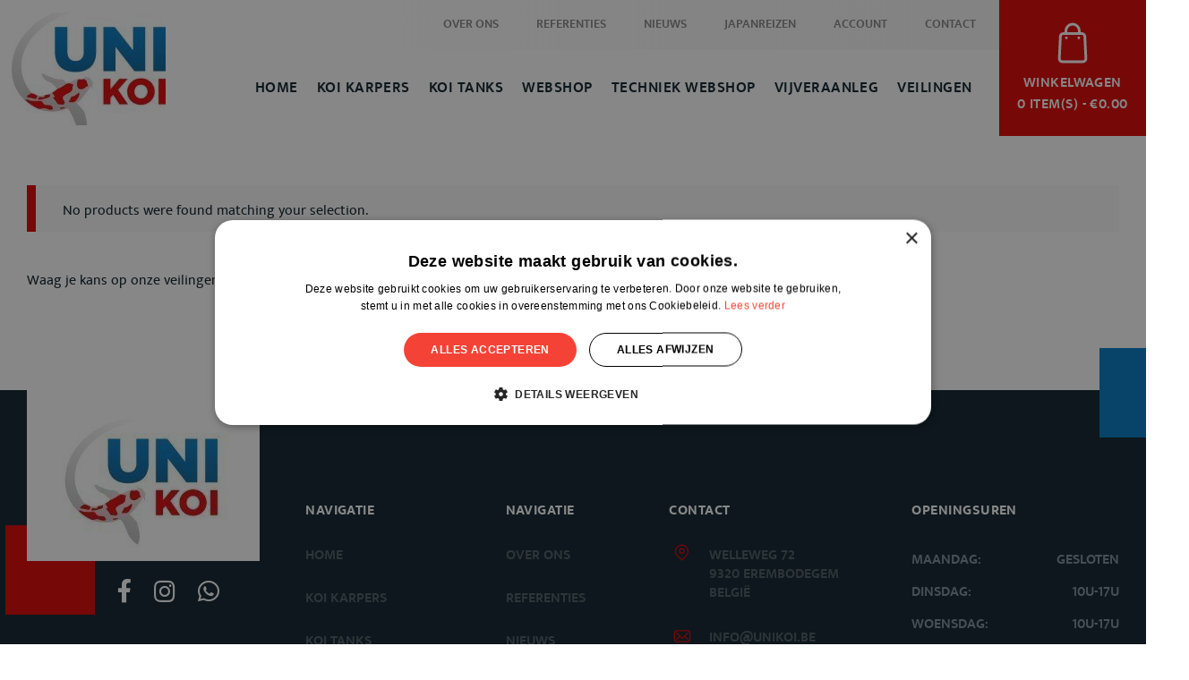

--- FILE ---
content_type: text/html; charset=UTF-8
request_url: https://www.unikoi.be/live-auctions/
body_size: 22483
content:
<!DOCTYPE html>
<html lang="nl-BE" prefix="og: https://ogp.me/ns#">
    <head>
		<meta charset="utf-8">
		<meta name="viewport" content="width=device-width, initial-scale=1">
		<meta name="format-detection" content="telephone=no">
		<meta name="theme-color" content="#0079C4" />
		<meta name="msapplication-navbutton-color" content="#0079C4">
		<meta name="apple-mobile-web-app-status-bar-style" content="#0079C4">
		<link rel="apple-touch-icon-precomposed" href="" />
		<meta name="msapplication-TileImage" content="" /> 
														<link rel="icon" href="https://www.unikoi.be/wp-content/uploads/fly-images/969/favicon-16x16-cc.png" sizes="16x16" />
				<link rel="icon" href="https://www.unikoi.be/wp-content/uploads/fly-images/969/favicon-32x32-cc.png" sizes="32x32" /> 	
					
		<style>img:is([sizes="auto" i], [sizes^="auto," i]) { contain-intrinsic-size: 3000px 1500px }</style>
	
<!-- Google Tag Manager for WordPress by gtm4wp.com -->
<script data-cfasync="false" data-pagespeed-no-defer>
	var gtm4wp_datalayer_name = "dataLayer";
	var dataLayer = dataLayer || [];
	const gtm4wp_use_sku_instead = false;
	const gtm4wp_currency = 'EUR';
	const gtm4wp_product_per_impression = 10;
	const gtm4wp_clear_ecommerce = false;
</script>
<!-- End Google Tag Manager for WordPress by gtm4wp.com -->
<!-- Search Engine Optimization by Rank Math PRO - https://rankmath.com/ -->
<title>Live Auctions - Unikoi</title>
<meta name="description" content="Waag je kans op onze veilingen!"/>
<meta name="robots" content="follow, index, max-snippet:-1, max-video-preview:-1, max-image-preview:large"/>
<link rel="canonical" href="https://www.unikoi.be/live-auctions/" />
<meta property="og:locale" content="nl_BE" />
<meta property="og:type" content="article" />
<meta property="og:title" content="Live Auctions - Unikoi" />
<meta property="og:description" content="Waag je kans op onze veilingen!" />
<meta property="og:url" content="https://www.unikoi.be/live-auctions/" />
<meta property="og:site_name" content="Unikoi" />
<meta property="og:updated_time" content="2020-12-11T16:02:57+01:00" />
<meta property="article:published_time" content="2020-11-10T18:26:56+01:00" />
<meta property="article:modified_time" content="2020-12-11T16:02:57+01:00" />
<meta name="twitter:card" content="summary_large_image" />
<meta name="twitter:title" content="Live Auctions - Unikoi" />
<meta name="twitter:description" content="Waag je kans op onze veilingen!" />
<meta name="twitter:label1" content="Time to read" />
<meta name="twitter:data1" content="Less than a minute" />
<script type="application/ld+json" class="rank-math-schema-pro">{"@context":"https://schema.org","@graph":[{"@type":"Place","@id":"https://www.unikoi.be/#place","address":{"@type":"PostalAddress","streetAddress":"Welleweg 66","addressLocality":"Erembodegem","addressRegion":"Oost-Vlaanderen","addressCountry":"BE","postalCode":"9320"}},{"@type":"Organization","@id":"https://www.unikoi.be/#organization","name":"Unikoi","url":"https://www.unikoi.be","email":"info@unikoi.be","address":{"@type":"PostalAddress","streetAddress":"Welleweg 66","addressLocality":"Erembodegem","addressRegion":"Oost-Vlaanderen","addressCountry":"BE","postalCode":"9320"},"logo":{"@type":"ImageObject","@id":"https://www.unikoi.be/#logo","url":"https://www.unikoi.be/wp-content/uploads/2020/11/cropped-logo.jpg","contentUrl":"https://www.unikoi.be/wp-content/uploads/2020/11/cropped-logo.jpg","caption":"Unikoi","inLanguage":"nl-BE","width":"172","height":"126"},"description":"Unikoi is een koi winkel waar je terecht kan voor een ruim aanbod aan japanse koi karpers en koi verzorgingsproducten zoals koivoer, koi bacteri\u00ebn en koi medicijnen. Ook voor vijveraanleg en vijveronderhoud ben je bij ons aan het juiste adres. Wil je snel genieten van een vijver in jouw tuin? Kom dan zeker eens een kijkje nemen naar onze kwalitatieve prefab uit polyester voorgevormde koi tanks. Een vijver op maat is ook steeds mogelijk. Bekijk onze realisaties zwemvijvers, stadsvijvers en natuurlijke vijvers op onze website. In onze speciaalzaak te Erembodegem kan je terecht voor advies op maat van jouw vijver en kan je een ruim aanbod aan vijverfilters terugvinden.","location":{"@id":"https://www.unikoi.be/#place"}},{"@type":"WebSite","@id":"https://www.unikoi.be/#website","url":"https://www.unikoi.be","name":"Unikoi","alternateName":"Unikoi","publisher":{"@id":"https://www.unikoi.be/#organization"},"inLanguage":"nl-BE"},{"@type":"BreadcrumbList","@id":"https://www.unikoi.be/live-auctions/#breadcrumb","itemListElement":[{"@type":"ListItem","position":"1","item":{"@id":"https://www.unikoi.be","name":"Home"}},{"@type":"ListItem","position":"2","item":{"@id":"https://www.unikoi.be/live-auctions/","name":"Live Auctions"}}]},{"@type":"WebPage","@id":"https://www.unikoi.be/live-auctions/#webpage","url":"https://www.unikoi.be/live-auctions/","name":"Live Auctions - Unikoi","datePublished":"2020-11-10T18:26:56+01:00","dateModified":"2020-12-11T16:02:57+01:00","isPartOf":{"@id":"https://www.unikoi.be/#website"},"inLanguage":"nl-BE","breadcrumb":{"@id":"https://www.unikoi.be/live-auctions/#breadcrumb"}},{"@type":"Person","@id":"https://www.unikoi.be/author/conversal/","name":"conversal","url":"https://www.unikoi.be/author/conversal/","image":{"@type":"ImageObject","@id":"https://secure.gravatar.com/avatar/8ca43112028b215c9b1cd0d81c5abc2e1b2f0a8d7f6304527d892564995d790e?s=96&amp;d=mm&amp;r=g","url":"https://secure.gravatar.com/avatar/8ca43112028b215c9b1cd0d81c5abc2e1b2f0a8d7f6304527d892564995d790e?s=96&amp;d=mm&amp;r=g","caption":"conversal","inLanguage":"nl-BE"},"worksFor":{"@id":"https://www.unikoi.be/#organization"}},{"@type":"Article","headline":"Live Auctions - Unikoi","datePublished":"2020-11-10T18:26:56+01:00","dateModified":"2020-12-11T16:02:57+01:00","author":{"@id":"https://www.unikoi.be/author/conversal/","name":"conversal"},"publisher":{"@id":"https://www.unikoi.be/#organization"},"description":"Waag je kans op onze veilingen!","name":"Live Auctions - Unikoi","@id":"https://www.unikoi.be/live-auctions/#richSnippet","isPartOf":{"@id":"https://www.unikoi.be/live-auctions/#webpage"},"inLanguage":"nl-BE","mainEntityOfPage":{"@id":"https://www.unikoi.be/live-auctions/#webpage"}}]}</script>
<!-- /Rank Math WordPress SEO plugin -->

<link rel="alternate" type="application/rss+xml" title="Unikoi &raquo; feed" href="https://www.unikoi.be/feed/" />
<link rel='stylesheet' id='wp-block-library-css' href='https://www.unikoi.be/wp-includes/css/dist/block-library/style.min.css?ver=4cf63ca51f2d1e83d8c4d1d5853cf6c3' media='all' />
<style id='wp-block-library-theme-inline-css'>
.wp-block-audio :where(figcaption){color:#555;font-size:13px;text-align:center}.is-dark-theme .wp-block-audio :where(figcaption){color:#ffffffa6}.wp-block-audio{margin:0 0 1em}.wp-block-code{border:1px solid #ccc;border-radius:4px;font-family:Menlo,Consolas,monaco,monospace;padding:.8em 1em}.wp-block-embed :where(figcaption){color:#555;font-size:13px;text-align:center}.is-dark-theme .wp-block-embed :where(figcaption){color:#ffffffa6}.wp-block-embed{margin:0 0 1em}.blocks-gallery-caption{color:#555;font-size:13px;text-align:center}.is-dark-theme .blocks-gallery-caption{color:#ffffffa6}:root :where(.wp-block-image figcaption){color:#555;font-size:13px;text-align:center}.is-dark-theme :root :where(.wp-block-image figcaption){color:#ffffffa6}.wp-block-image{margin:0 0 1em}.wp-block-pullquote{border-bottom:4px solid;border-top:4px solid;color:currentColor;margin-bottom:1.75em}.wp-block-pullquote cite,.wp-block-pullquote footer,.wp-block-pullquote__citation{color:currentColor;font-size:.8125em;font-style:normal;text-transform:uppercase}.wp-block-quote{border-left:.25em solid;margin:0 0 1.75em;padding-left:1em}.wp-block-quote cite,.wp-block-quote footer{color:currentColor;font-size:.8125em;font-style:normal;position:relative}.wp-block-quote:where(.has-text-align-right){border-left:none;border-right:.25em solid;padding-left:0;padding-right:1em}.wp-block-quote:where(.has-text-align-center){border:none;padding-left:0}.wp-block-quote.is-large,.wp-block-quote.is-style-large,.wp-block-quote:where(.is-style-plain){border:none}.wp-block-search .wp-block-search__label{font-weight:700}.wp-block-search__button{border:1px solid #ccc;padding:.375em .625em}:where(.wp-block-group.has-background){padding:1.25em 2.375em}.wp-block-separator.has-css-opacity{opacity:.4}.wp-block-separator{border:none;border-bottom:2px solid;margin-left:auto;margin-right:auto}.wp-block-separator.has-alpha-channel-opacity{opacity:1}.wp-block-separator:not(.is-style-wide):not(.is-style-dots){width:100px}.wp-block-separator.has-background:not(.is-style-dots){border-bottom:none;height:1px}.wp-block-separator.has-background:not(.is-style-wide):not(.is-style-dots){height:2px}.wp-block-table{margin:0 0 1em}.wp-block-table td,.wp-block-table th{word-break:normal}.wp-block-table :where(figcaption){color:#555;font-size:13px;text-align:center}.is-dark-theme .wp-block-table :where(figcaption){color:#ffffffa6}.wp-block-video :where(figcaption){color:#555;font-size:13px;text-align:center}.is-dark-theme .wp-block-video :where(figcaption){color:#ffffffa6}.wp-block-video{margin:0 0 1em}:root :where(.wp-block-template-part.has-background){margin-bottom:0;margin-top:0;padding:1.25em 2.375em}
</style>
<style id='classic-theme-styles-inline-css'>
/*! This file is auto-generated */
.wp-block-button__link{color:#fff;background-color:#32373c;border-radius:9999px;box-shadow:none;text-decoration:none;padding:calc(.667em + 2px) calc(1.333em + 2px);font-size:1.125em}.wp-block-file__button{background:#32373c;color:#fff;text-decoration:none}
</style>
<link rel='stylesheet' id='storefront-gutenberg-blocks-css' href='https://www.unikoi.be/wp-content/themes/storefront/assets/css/base/gutenberg-blocks.css?ver=4.5.4' media='all' />
<style id='storefront-gutenberg-blocks-inline-css'>

				.wp-block-button__link:not(.has-text-color) {
					color: #333333;
				}

				.wp-block-button__link:not(.has-text-color):hover,
				.wp-block-button__link:not(.has-text-color):focus,
				.wp-block-button__link:not(.has-text-color):active {
					color: #333333;
				}

				.wp-block-button__link:not(.has-background) {
					background-color: #eeeeee;
				}

				.wp-block-button__link:not(.has-background):hover,
				.wp-block-button__link:not(.has-background):focus,
				.wp-block-button__link:not(.has-background):active {
					border-color: #d5d5d5;
					background-color: #d5d5d5;
				}

				.wc-block-grid__products .wc-block-grid__product .wp-block-button__link {
					background-color: #eeeeee;
					border-color: #eeeeee;
					color: #333333;
				}

				.wp-block-quote footer,
				.wp-block-quote cite,
				.wp-block-quote__citation {
					color: #6d6d6d;
				}

				.wp-block-pullquote cite,
				.wp-block-pullquote footer,
				.wp-block-pullquote__citation {
					color: #6d6d6d;
				}

				.wp-block-image figcaption {
					color: #6d6d6d;
				}

				.wp-block-separator.is-style-dots::before {
					color: #333333;
				}

				.wp-block-file a.wp-block-file__button {
					color: #333333;
					background-color: #eeeeee;
					border-color: #eeeeee;
				}

				.wp-block-file a.wp-block-file__button:hover,
				.wp-block-file a.wp-block-file__button:focus,
				.wp-block-file a.wp-block-file__button:active {
					color: #333333;
					background-color: #d5d5d5;
				}

				.wp-block-code,
				.wp-block-preformatted pre {
					color: #6d6d6d;
				}

				.wp-block-table:not( .has-background ):not( .is-style-stripes ) tbody tr:nth-child(2n) td {
					background-color: #fdfdfd;
				}

				.wp-block-cover .wp-block-cover__inner-container h1:not(.has-text-color),
				.wp-block-cover .wp-block-cover__inner-container h2:not(.has-text-color),
				.wp-block-cover .wp-block-cover__inner-container h3:not(.has-text-color),
				.wp-block-cover .wp-block-cover__inner-container h4:not(.has-text-color),
				.wp-block-cover .wp-block-cover__inner-container h5:not(.has-text-color),
				.wp-block-cover .wp-block-cover__inner-container h6:not(.has-text-color) {
					color: #000000;
				}

				.wc-block-components-price-slider__range-input-progress,
				.rtl .wc-block-components-price-slider__range-input-progress {
					--range-color: #7f54b3;
				}

				/* Target only IE11 */
				@media all and (-ms-high-contrast: none), (-ms-high-contrast: active) {
					.wc-block-components-price-slider__range-input-progress {
						background: #7f54b3;
					}
				}

				.wc-block-components-button:not(.is-link) {
					background-color: #333333;
					color: #ffffff;
				}

				.wc-block-components-button:not(.is-link):hover,
				.wc-block-components-button:not(.is-link):focus,
				.wc-block-components-button:not(.is-link):active {
					background-color: #1a1a1a;
					color: #ffffff;
				}

				.wc-block-components-button:not(.is-link):disabled {
					background-color: #333333;
					color: #ffffff;
				}

				.wc-block-cart__submit-container {
					background-color: #ffffff;
				}

				.wc-block-cart__submit-container::before {
					color: rgba(220,220,220,0.5);
				}

				.wc-block-components-order-summary-item__quantity {
					background-color: #ffffff;
					border-color: #6d6d6d;
					box-shadow: 0 0 0 2px #ffffff;
					color: #6d6d6d;
				}
			
</style>
<style id='global-styles-inline-css'>
:root{--wp--preset--aspect-ratio--square: 1;--wp--preset--aspect-ratio--4-3: 4/3;--wp--preset--aspect-ratio--3-4: 3/4;--wp--preset--aspect-ratio--3-2: 3/2;--wp--preset--aspect-ratio--2-3: 2/3;--wp--preset--aspect-ratio--16-9: 16/9;--wp--preset--aspect-ratio--9-16: 9/16;--wp--preset--color--black: #000000;--wp--preset--color--cyan-bluish-gray: #abb8c3;--wp--preset--color--white: #ffffff;--wp--preset--color--pale-pink: #f78da7;--wp--preset--color--vivid-red: #cf2e2e;--wp--preset--color--luminous-vivid-orange: #ff6900;--wp--preset--color--luminous-vivid-amber: #fcb900;--wp--preset--color--light-green-cyan: #7bdcb5;--wp--preset--color--vivid-green-cyan: #00d084;--wp--preset--color--pale-cyan-blue: #8ed1fc;--wp--preset--color--vivid-cyan-blue: #0693e3;--wp--preset--color--vivid-purple: #9b51e0;--wp--preset--gradient--vivid-cyan-blue-to-vivid-purple: linear-gradient(135deg,rgba(6,147,227,1) 0%,rgb(155,81,224) 100%);--wp--preset--gradient--light-green-cyan-to-vivid-green-cyan: linear-gradient(135deg,rgb(122,220,180) 0%,rgb(0,208,130) 100%);--wp--preset--gradient--luminous-vivid-amber-to-luminous-vivid-orange: linear-gradient(135deg,rgba(252,185,0,1) 0%,rgba(255,105,0,1) 100%);--wp--preset--gradient--luminous-vivid-orange-to-vivid-red: linear-gradient(135deg,rgba(255,105,0,1) 0%,rgb(207,46,46) 100%);--wp--preset--gradient--very-light-gray-to-cyan-bluish-gray: linear-gradient(135deg,rgb(238,238,238) 0%,rgb(169,184,195) 100%);--wp--preset--gradient--cool-to-warm-spectrum: linear-gradient(135deg,rgb(74,234,220) 0%,rgb(151,120,209) 20%,rgb(207,42,186) 40%,rgb(238,44,130) 60%,rgb(251,105,98) 80%,rgb(254,248,76) 100%);--wp--preset--gradient--blush-light-purple: linear-gradient(135deg,rgb(255,206,236) 0%,rgb(152,150,240) 100%);--wp--preset--gradient--blush-bordeaux: linear-gradient(135deg,rgb(254,205,165) 0%,rgb(254,45,45) 50%,rgb(107,0,62) 100%);--wp--preset--gradient--luminous-dusk: linear-gradient(135deg,rgb(255,203,112) 0%,rgb(199,81,192) 50%,rgb(65,88,208) 100%);--wp--preset--gradient--pale-ocean: linear-gradient(135deg,rgb(255,245,203) 0%,rgb(182,227,212) 50%,rgb(51,167,181) 100%);--wp--preset--gradient--electric-grass: linear-gradient(135deg,rgb(202,248,128) 0%,rgb(113,206,126) 100%);--wp--preset--gradient--midnight: linear-gradient(135deg,rgb(2,3,129) 0%,rgb(40,116,252) 100%);--wp--preset--font-size--small: 14px;--wp--preset--font-size--medium: 23px;--wp--preset--font-size--large: 26px;--wp--preset--font-size--x-large: 42px;--wp--preset--font-size--normal: 16px;--wp--preset--font-size--huge: 37px;--wp--preset--spacing--20: 0.44rem;--wp--preset--spacing--30: 0.67rem;--wp--preset--spacing--40: 1rem;--wp--preset--spacing--50: 1.5rem;--wp--preset--spacing--60: 2.25rem;--wp--preset--spacing--70: 3.38rem;--wp--preset--spacing--80: 5.06rem;--wp--preset--shadow--natural: 6px 6px 9px rgba(0, 0, 0, 0.2);--wp--preset--shadow--deep: 12px 12px 50px rgba(0, 0, 0, 0.4);--wp--preset--shadow--sharp: 6px 6px 0px rgba(0, 0, 0, 0.2);--wp--preset--shadow--outlined: 6px 6px 0px -3px rgba(255, 255, 255, 1), 6px 6px rgba(0, 0, 0, 1);--wp--preset--shadow--crisp: 6px 6px 0px rgba(0, 0, 0, 1);}:where(.is-layout-flex){gap: 0.5em;}:where(.is-layout-grid){gap: 0.5em;}body .is-layout-flex{display: flex;}.is-layout-flex{flex-wrap: wrap;align-items: center;}.is-layout-flex > :is(*, div){margin: 0;}body .is-layout-grid{display: grid;}.is-layout-grid > :is(*, div){margin: 0;}:where(.wp-block-columns.is-layout-flex){gap: 2em;}:where(.wp-block-columns.is-layout-grid){gap: 2em;}:where(.wp-block-post-template.is-layout-flex){gap: 1.25em;}:where(.wp-block-post-template.is-layout-grid){gap: 1.25em;}.has-black-color{color: var(--wp--preset--color--black) !important;}.has-cyan-bluish-gray-color{color: var(--wp--preset--color--cyan-bluish-gray) !important;}.has-white-color{color: var(--wp--preset--color--white) !important;}.has-pale-pink-color{color: var(--wp--preset--color--pale-pink) !important;}.has-vivid-red-color{color: var(--wp--preset--color--vivid-red) !important;}.has-luminous-vivid-orange-color{color: var(--wp--preset--color--luminous-vivid-orange) !important;}.has-luminous-vivid-amber-color{color: var(--wp--preset--color--luminous-vivid-amber) !important;}.has-light-green-cyan-color{color: var(--wp--preset--color--light-green-cyan) !important;}.has-vivid-green-cyan-color{color: var(--wp--preset--color--vivid-green-cyan) !important;}.has-pale-cyan-blue-color{color: var(--wp--preset--color--pale-cyan-blue) !important;}.has-vivid-cyan-blue-color{color: var(--wp--preset--color--vivid-cyan-blue) !important;}.has-vivid-purple-color{color: var(--wp--preset--color--vivid-purple) !important;}.has-black-background-color{background-color: var(--wp--preset--color--black) !important;}.has-cyan-bluish-gray-background-color{background-color: var(--wp--preset--color--cyan-bluish-gray) !important;}.has-white-background-color{background-color: var(--wp--preset--color--white) !important;}.has-pale-pink-background-color{background-color: var(--wp--preset--color--pale-pink) !important;}.has-vivid-red-background-color{background-color: var(--wp--preset--color--vivid-red) !important;}.has-luminous-vivid-orange-background-color{background-color: var(--wp--preset--color--luminous-vivid-orange) !important;}.has-luminous-vivid-amber-background-color{background-color: var(--wp--preset--color--luminous-vivid-amber) !important;}.has-light-green-cyan-background-color{background-color: var(--wp--preset--color--light-green-cyan) !important;}.has-vivid-green-cyan-background-color{background-color: var(--wp--preset--color--vivid-green-cyan) !important;}.has-pale-cyan-blue-background-color{background-color: var(--wp--preset--color--pale-cyan-blue) !important;}.has-vivid-cyan-blue-background-color{background-color: var(--wp--preset--color--vivid-cyan-blue) !important;}.has-vivid-purple-background-color{background-color: var(--wp--preset--color--vivid-purple) !important;}.has-black-border-color{border-color: var(--wp--preset--color--black) !important;}.has-cyan-bluish-gray-border-color{border-color: var(--wp--preset--color--cyan-bluish-gray) !important;}.has-white-border-color{border-color: var(--wp--preset--color--white) !important;}.has-pale-pink-border-color{border-color: var(--wp--preset--color--pale-pink) !important;}.has-vivid-red-border-color{border-color: var(--wp--preset--color--vivid-red) !important;}.has-luminous-vivid-orange-border-color{border-color: var(--wp--preset--color--luminous-vivid-orange) !important;}.has-luminous-vivid-amber-border-color{border-color: var(--wp--preset--color--luminous-vivid-amber) !important;}.has-light-green-cyan-border-color{border-color: var(--wp--preset--color--light-green-cyan) !important;}.has-vivid-green-cyan-border-color{border-color: var(--wp--preset--color--vivid-green-cyan) !important;}.has-pale-cyan-blue-border-color{border-color: var(--wp--preset--color--pale-cyan-blue) !important;}.has-vivid-cyan-blue-border-color{border-color: var(--wp--preset--color--vivid-cyan-blue) !important;}.has-vivid-purple-border-color{border-color: var(--wp--preset--color--vivid-purple) !important;}.has-vivid-cyan-blue-to-vivid-purple-gradient-background{background: var(--wp--preset--gradient--vivid-cyan-blue-to-vivid-purple) !important;}.has-light-green-cyan-to-vivid-green-cyan-gradient-background{background: var(--wp--preset--gradient--light-green-cyan-to-vivid-green-cyan) !important;}.has-luminous-vivid-amber-to-luminous-vivid-orange-gradient-background{background: var(--wp--preset--gradient--luminous-vivid-amber-to-luminous-vivid-orange) !important;}.has-luminous-vivid-orange-to-vivid-red-gradient-background{background: var(--wp--preset--gradient--luminous-vivid-orange-to-vivid-red) !important;}.has-very-light-gray-to-cyan-bluish-gray-gradient-background{background: var(--wp--preset--gradient--very-light-gray-to-cyan-bluish-gray) !important;}.has-cool-to-warm-spectrum-gradient-background{background: var(--wp--preset--gradient--cool-to-warm-spectrum) !important;}.has-blush-light-purple-gradient-background{background: var(--wp--preset--gradient--blush-light-purple) !important;}.has-blush-bordeaux-gradient-background{background: var(--wp--preset--gradient--blush-bordeaux) !important;}.has-luminous-dusk-gradient-background{background: var(--wp--preset--gradient--luminous-dusk) !important;}.has-pale-ocean-gradient-background{background: var(--wp--preset--gradient--pale-ocean) !important;}.has-electric-grass-gradient-background{background: var(--wp--preset--gradient--electric-grass) !important;}.has-midnight-gradient-background{background: var(--wp--preset--gradient--midnight) !important;}.has-small-font-size{font-size: var(--wp--preset--font-size--small) !important;}.has-medium-font-size{font-size: var(--wp--preset--font-size--medium) !important;}.has-large-font-size{font-size: var(--wp--preset--font-size--large) !important;}.has-x-large-font-size{font-size: var(--wp--preset--font-size--x-large) !important;}
:where(.wp-block-post-template.is-layout-flex){gap: 1.25em;}:where(.wp-block-post-template.is-layout-grid){gap: 1.25em;}
:where(.wp-block-columns.is-layout-flex){gap: 2em;}:where(.wp-block-columns.is-layout-grid){gap: 2em;}
:root :where(.wp-block-pullquote){font-size: 1.5em;line-height: 1.6;}
</style>
<link rel='stylesheet' id='custom-frontend-nav-css' href='https://www.unikoi.be/wp-content/plugins/conversal-backend-2.6.0.2/css/conversal-frontend-nav.css?ver=4cf63ca51f2d1e83d8c4d1d5853cf6c3' media='all' />
<link rel='stylesheet' id='wpa-css-css' href='https://www.unikoi.be/wp-content/plugins/honeypot/includes/css/wpa.css?ver=2.3.04' media='all' />
<link rel='stylesheet' id='responsive-lightbox-swipebox-css' href='https://www.unikoi.be/wp-content/plugins/responsive-lightbox/assets/swipebox/swipebox.min.css?ver=2.5.0' media='all' />
<link rel='stylesheet' id='paynl-blocks-style-css' href='https://www.unikoi.be/wp-content/plugins/woocommerce-paynl-payment-methods/assets/css/paynl_blocks.css?ver=4cf63ca51f2d1e83d8c4d1d5853cf6c3' media='all' />
<style id='woocommerce-inline-inline-css'>
.woocommerce form .form-row .required { visibility: visible; }
</style>
<link rel='stylesheet' id='sendcloud-checkout-css-css' href='https://www.unikoi.be/wp-content/plugins/sendcloud-shipping/resources/css/sendcloud-checkout.css?ver=2.4.5' media='all' />
<link rel='stylesheet' id='grw-public-main-css-css' href='https://www.unikoi.be/wp-content/plugins/widget-google-reviews/assets/css/public-main.css?ver=4.0' media='all' />
<link rel='stylesheet' id='storefront-style-css' href='https://www.unikoi.be/wp-content/themes/storefront/style.css?ver=4.5.4' media='all' />
<style id='storefront-style-inline-css'>

			.main-navigation ul li a,
			.site-title a,
			ul.menu li a,
			.site-branding h1 a,
			button.menu-toggle,
			button.menu-toggle:hover,
			.handheld-navigation .dropdown-toggle {
				color: #333333;
			}

			button.menu-toggle,
			button.menu-toggle:hover {
				border-color: #333333;
			}

			.main-navigation ul li a:hover,
			.main-navigation ul li:hover > a,
			.site-title a:hover,
			.site-header ul.menu li.current-menu-item > a {
				color: #747474;
			}

			table:not( .has-background ) th {
				background-color: #f8f8f8;
			}

			table:not( .has-background ) tbody td {
				background-color: #fdfdfd;
			}

			table:not( .has-background ) tbody tr:nth-child(2n) td,
			fieldset,
			fieldset legend {
				background-color: #fbfbfb;
			}

			.site-header,
			.secondary-navigation ul ul,
			.main-navigation ul.menu > li.menu-item-has-children:after,
			.secondary-navigation ul.menu ul,
			.storefront-handheld-footer-bar,
			.storefront-handheld-footer-bar ul li > a,
			.storefront-handheld-footer-bar ul li.search .site-search,
			button.menu-toggle,
			button.menu-toggle:hover {
				background-color: #ffffff;
			}

			p.site-description,
			.site-header,
			.storefront-handheld-footer-bar {
				color: #404040;
			}

			button.menu-toggle:after,
			button.menu-toggle:before,
			button.menu-toggle span:before {
				background-color: #333333;
			}

			h1, h2, h3, h4, h5, h6, .wc-block-grid__product-title {
				color: #333333;
			}

			.widget h1 {
				border-bottom-color: #333333;
			}

			body,
			.secondary-navigation a {
				color: #6d6d6d;
			}

			.widget-area .widget a,
			.hentry .entry-header .posted-on a,
			.hentry .entry-header .post-author a,
			.hentry .entry-header .post-comments a,
			.hentry .entry-header .byline a {
				color: #727272;
			}

			a {
				color: #7f54b3;
			}

			a:focus,
			button:focus,
			.button.alt:focus,
			input:focus,
			textarea:focus,
			input[type="button"]:focus,
			input[type="reset"]:focus,
			input[type="submit"]:focus,
			input[type="email"]:focus,
			input[type="tel"]:focus,
			input[type="url"]:focus,
			input[type="password"]:focus,
			input[type="search"]:focus {
				outline-color: #7f54b3;
			}

			button, input[type="button"], input[type="reset"], input[type="submit"], .button, .widget a.button {
				background-color: #eeeeee;
				border-color: #eeeeee;
				color: #333333;
			}

			button:hover, input[type="button"]:hover, input[type="reset"]:hover, input[type="submit"]:hover, .button:hover, .widget a.button:hover {
				background-color: #d5d5d5;
				border-color: #d5d5d5;
				color: #333333;
			}

			button.alt, input[type="button"].alt, input[type="reset"].alt, input[type="submit"].alt, .button.alt, .widget-area .widget a.button.alt {
				background-color: #333333;
				border-color: #333333;
				color: #ffffff;
			}

			button.alt:hover, input[type="button"].alt:hover, input[type="reset"].alt:hover, input[type="submit"].alt:hover, .button.alt:hover, .widget-area .widget a.button.alt:hover {
				background-color: #1a1a1a;
				border-color: #1a1a1a;
				color: #ffffff;
			}

			.pagination .page-numbers li .page-numbers.current {
				background-color: #e6e6e6;
				color: #636363;
			}

			#comments .comment-list .comment-content .comment-text {
				background-color: #f8f8f8;
			}

			.site-footer {
				background-color: #f0f0f0;
				color: #6d6d6d;
			}

			.site-footer a:not(.button):not(.components-button) {
				color: #333333;
			}

			.site-footer .storefront-handheld-footer-bar a:not(.button):not(.components-button) {
				color: #333333;
			}

			.site-footer h1, .site-footer h2, .site-footer h3, .site-footer h4, .site-footer h5, .site-footer h6, .site-footer .widget .widget-title, .site-footer .widget .widgettitle {
				color: #333333;
			}

			.page-template-template-homepage.has-post-thumbnail .type-page.has-post-thumbnail .entry-title {
				color: #000000;
			}

			.page-template-template-homepage.has-post-thumbnail .type-page.has-post-thumbnail .entry-content {
				color: #000000;
			}

			@media screen and ( min-width: 768px ) {
				.secondary-navigation ul.menu a:hover {
					color: #595959;
				}

				.secondary-navigation ul.menu a {
					color: #404040;
				}

				.main-navigation ul.menu ul.sub-menu,
				.main-navigation ul.nav-menu ul.children {
					background-color: #f0f0f0;
				}

				.site-header {
					border-bottom-color: #f0f0f0;
				}
			}
</style>
<link rel='stylesheet' id='storefront-icons-css' href='https://www.unikoi.be/wp-content/themes/storefront/assets/css/base/icons.css?ver=4.5.4' media='all' />
<link rel='stylesheet' id='dashicons-css' href='https://www.unikoi.be/wp-includes/css/dashicons.min.css?ver=4cf63ca51f2d1e83d8c4d1d5853cf6c3' media='all' />
<link rel='stylesheet' id='uwa-front-css-css' href='https://www.unikoi.be/wp-content/plugins/ultimate-woocommerce-auction-pro/assets/css/uwa-front.css?ver=2.4.0' media='' />
<link rel='stylesheet' id='slb_core-css' href='https://www.unikoi.be/wp-content/plugins/simple-lightbox/client/css/app.css?ver=2.9.3' media='all' />
<link rel='stylesheet' id='jquery-lazyloadxt-fadein-css-css' href='//www.unikoi.be/wp-content/plugins/a3-lazy-load/assets/css/jquery.lazyloadxt.fadein.css?ver=4cf63ca51f2d1e83d8c4d1d5853cf6c3' media='all' />
<link rel='stylesheet' id='addtoany-css' href='https://www.unikoi.be/wp-content/plugins/add-to-any/addtoany.min.css?ver=1.16' media='all' />
<link rel='stylesheet' id='storefront-woocommerce-style-css' href='https://www.unikoi.be/wp-content/themes/storefront/assets/css/woocommerce/woocommerce.css?ver=4.5.4' media='all' />
<style id='storefront-woocommerce-style-inline-css'>
@font-face {
				font-family: star;
				src: url(https://www.unikoi.be/wp-content/plugins/woocommerce/assets/fonts/star.eot);
				src:
					url(https://www.unikoi.be/wp-content/plugins/woocommerce/assets/fonts/star.eot?#iefix) format("embedded-opentype"),
					url(https://www.unikoi.be/wp-content/plugins/woocommerce/assets/fonts/star.woff) format("woff"),
					url(https://www.unikoi.be/wp-content/plugins/woocommerce/assets/fonts/star.ttf) format("truetype"),
					url(https://www.unikoi.be/wp-content/plugins/woocommerce/assets/fonts/star.svg#star) format("svg");
				font-weight: 400;
				font-style: normal;
			}
			@font-face {
				font-family: WooCommerce;
				src: url(https://www.unikoi.be/wp-content/plugins/woocommerce/assets/fonts/WooCommerce.eot);
				src:
					url(https://www.unikoi.be/wp-content/plugins/woocommerce/assets/fonts/WooCommerce.eot?#iefix) format("embedded-opentype"),
					url(https://www.unikoi.be/wp-content/plugins/woocommerce/assets/fonts/WooCommerce.woff) format("woff"),
					url(https://www.unikoi.be/wp-content/plugins/woocommerce/assets/fonts/WooCommerce.ttf) format("truetype"),
					url(https://www.unikoi.be/wp-content/plugins/woocommerce/assets/fonts/WooCommerce.svg#WooCommerce) format("svg");
				font-weight: 400;
				font-style: normal;
			}

			a.cart-contents,
			.site-header-cart .widget_shopping_cart a {
				color: #333333;
			}

			a.cart-contents:hover,
			.site-header-cart .widget_shopping_cart a:hover,
			.site-header-cart:hover > li > a {
				color: #747474;
			}

			table.cart td.product-remove,
			table.cart td.actions {
				border-top-color: #ffffff;
			}

			.storefront-handheld-footer-bar ul li.cart .count {
				background-color: #333333;
				color: #ffffff;
				border-color: #ffffff;
			}

			.woocommerce-tabs ul.tabs li.active a,
			ul.products li.product .price,
			.onsale,
			.wc-block-grid__product-onsale,
			.widget_search form:before,
			.widget_product_search form:before {
				color: #6d6d6d;
			}

			.woocommerce-breadcrumb a,
			a.woocommerce-review-link,
			.product_meta a {
				color: #727272;
			}

			.wc-block-grid__product-onsale,
			.onsale {
				border-color: #6d6d6d;
			}

			.star-rating span:before,
			.quantity .plus, .quantity .minus,
			p.stars a:hover:after,
			p.stars a:after,
			.star-rating span:before,
			#payment .payment_methods li input[type=radio]:first-child:checked+label:before {
				color: #7f54b3;
			}

			.widget_price_filter .ui-slider .ui-slider-range,
			.widget_price_filter .ui-slider .ui-slider-handle {
				background-color: #7f54b3;
			}

			.order_details {
				background-color: #f8f8f8;
			}

			.order_details > li {
				border-bottom: 1px dotted #e3e3e3;
			}

			.order_details:before,
			.order_details:after {
				background: -webkit-linear-gradient(transparent 0,transparent 0),-webkit-linear-gradient(135deg,#f8f8f8 33.33%,transparent 33.33%),-webkit-linear-gradient(45deg,#f8f8f8 33.33%,transparent 33.33%)
			}

			#order_review {
				background-color: #ffffff;
			}

			#payment .payment_methods > li .payment_box,
			#payment .place-order {
				background-color: #fafafa;
			}

			#payment .payment_methods > li:not(.woocommerce-notice) {
				background-color: #f5f5f5;
			}

			#payment .payment_methods > li:not(.woocommerce-notice):hover {
				background-color: #f0f0f0;
			}

			.woocommerce-pagination .page-numbers li .page-numbers.current {
				background-color: #e6e6e6;
				color: #636363;
			}

			.wc-block-grid__product-onsale,
			.onsale,
			.woocommerce-pagination .page-numbers li .page-numbers:not(.current) {
				color: #6d6d6d;
			}

			p.stars a:before,
			p.stars a:hover~a:before,
			p.stars.selected a.active~a:before {
				color: #6d6d6d;
			}

			p.stars.selected a.active:before,
			p.stars:hover a:before,
			p.stars.selected a:not(.active):before,
			p.stars.selected a.active:before {
				color: #7f54b3;
			}

			.single-product div.product .woocommerce-product-gallery .woocommerce-product-gallery__trigger {
				background-color: #eeeeee;
				color: #333333;
			}

			.single-product div.product .woocommerce-product-gallery .woocommerce-product-gallery__trigger:hover {
				background-color: #d5d5d5;
				border-color: #d5d5d5;
				color: #333333;
			}

			.button.added_to_cart:focus,
			.button.wc-forward:focus {
				outline-color: #7f54b3;
			}

			.added_to_cart,
			.site-header-cart .widget_shopping_cart a.button,
			.wc-block-grid__products .wc-block-grid__product .wp-block-button__link {
				background-color: #eeeeee;
				border-color: #eeeeee;
				color: #333333;
			}

			.added_to_cart:hover,
			.site-header-cart .widget_shopping_cart a.button:hover,
			.wc-block-grid__products .wc-block-grid__product .wp-block-button__link:hover {
				background-color: #d5d5d5;
				border-color: #d5d5d5;
				color: #333333;
			}

			.added_to_cart.alt, .added_to_cart, .widget a.button.checkout {
				background-color: #333333;
				border-color: #333333;
				color: #ffffff;
			}

			.added_to_cart.alt:hover, .added_to_cart:hover, .widget a.button.checkout:hover {
				background-color: #1a1a1a;
				border-color: #1a1a1a;
				color: #ffffff;
			}

			.button.loading {
				color: #eeeeee;
			}

			.button.loading:hover {
				background-color: #eeeeee;
			}

			.button.loading:after {
				color: #333333;
			}

			@media screen and ( min-width: 768px ) {
				.site-header-cart .widget_shopping_cart,
				.site-header .product_list_widget li .quantity {
					color: #404040;
				}

				.site-header-cart .widget_shopping_cart .buttons,
				.site-header-cart .widget_shopping_cart .total {
					background-color: #f5f5f5;
				}

				.site-header-cart .widget_shopping_cart {
					background-color: #f0f0f0;
				}
			}
				.storefront-product-pagination a {
					color: #6d6d6d;
					background-color: #ffffff;
				}
				.storefront-sticky-add-to-cart {
					color: #6d6d6d;
					background-color: #ffffff;
				}

				.storefront-sticky-add-to-cart a:not(.button) {
					color: #333333;
				}

				.coupon-container {
					background-color: #eeeeee !important;
				}

				.coupon-content {
					border-color: #333333 !important;
					color: #333333;
				}

				.sd-buttons-transparent.woocommerce .coupon-content,
				.sd-buttons-transparent.woocommerce-page .coupon-content {
					border-color: #eeeeee !important;
				}
</style>
<link rel='stylesheet' id='storefront-child-style-css' href='https://www.unikoi.be/wp-content/themes/unikoi/style.css?ver=4cf63ca51f2d1e83d8c4d1d5853cf6c3' media='all' />
<link rel='stylesheet' id='storefront-woocommerce-smart-coupons-style-css' href='https://www.unikoi.be/wp-content/themes/storefront/assets/css/woocommerce/extensions/smart-coupons.css?ver=4.5.4' media='all' />
<script id="woocommerce-google-analytics-integration-gtag-js-after">
/* Google Analytics for WooCommerce (gtag.js) */
					window.dataLayer = window.dataLayer || [];
					function gtag(){dataLayer.push(arguments);}
					// Set up default consent state.
					for ( const mode of [{"analytics_storage":"denied","ad_storage":"denied","ad_user_data":"denied","ad_personalization":"denied","region":["AT","BE","BG","HR","CY","CZ","DK","EE","FI","FR","DE","GR","HU","IS","IE","IT","LV","LI","LT","LU","MT","NL","NO","PL","PT","RO","SK","SI","ES","SE","GB","CH"]}] || [] ) {
						gtag( "consent", "default", { "wait_for_update": 500, ...mode } );
					}
					gtag("js", new Date());
					gtag("set", "developer_id.dOGY3NW", true);
					gtag("config", "G-H7LZKTCS0G", {"track_404":true,"allow_google_signals":true,"logged_in":false,"linker":{"domains":[],"allow_incoming":false},"custom_map":{"dimension1":"logged_in"}});
</script>
<script src="https://www.unikoi.be/wp-includes/js/jquery/jquery.min.js?ver=3.7.1" id="jquery-core-js"></script>
<script src="https://www.unikoi.be/wp-includes/js/jquery/jquery-migrate.min.js?ver=3.4.1" id="jquery-migrate-js"></script>
<script id="jquery-js-after">
					function optimocha_getCookie(name) {
						var v = document.cookie.match("(^|;) ?" + name + "=([^;]*)(;|$)");
						return v ? v[2] : null;
					}

					function optimocha_check_wc_cart_script() {
					var cart_src = "https://www.unikoi.be/wp-content/plugins/woocommerce/assets/js/frontend/cart-fragments.min.js";
					var script_id = "optimocha_loaded_wc_cart_fragments";

						if( document.getElementById(script_id) !== null ) {
							return false;
						}

						if( optimocha_getCookie("woocommerce_cart_hash") ) {
							var script = document.createElement("script");
							script.id = script_id;
							script.src = cart_src;
							script.async = true;
							document.head.appendChild(script);
						}
					}

					optimocha_check_wc_cart_script();
					document.addEventListener("click", function(){setTimeout(optimocha_check_wc_cart_script,1000);});
					
if (typeof (window.wpfReadyList) == "undefined") {
			var v = jQuery.fn.jquery;
			if (v && parseInt(v) >= 3 && window.self === window.top) {
				var readyList=[];
				window.originalReadyMethod = jQuery.fn.ready;
				jQuery.fn.ready = function(){
					if(arguments.length && arguments.length > 0 && typeof arguments[0] === "function") {
						readyList.push({"c": this, "a": arguments});
					}
					return window.originalReadyMethod.apply( this, arguments );
				};
				window.wpfReadyList = readyList;
			}}
</script>
<script id="addtoany-core-js-before">
window.a2a_config=window.a2a_config||{};a2a_config.callbacks=[];a2a_config.overlays=[];a2a_config.templates={};a2a_localize = {
	Share: "Delen",
	Save: "Opslaan",
	Subscribe: "Abonneren",
	Email: "E-mail",
	Bookmark: "Bladwijzer",
	ShowAll: "Alles tonen",
	ShowLess: "Minder tonen",
	FindServices: "Vind dienst(en)",
	FindAnyServiceToAddTo: "Vind direct een dienst om aan toe te voegen",
	PoweredBy: "Mogelijk gemaakt door",
	ShareViaEmail: "Delen per e-mail",
	SubscribeViaEmail: "Abonneren via e-mail",
	BookmarkInYourBrowser: "Bladwijzer maken in je browser",
	BookmarkInstructions: "Druk op Ctrl+D of \u2318+D om deze pagina te bookmarken",
	AddToYourFavorites: "Voeg aan je favorieten toe",
	SendFromWebOrProgram: "Stuur vanuit elk e-mailadres of e-mail programma",
	EmailProgram: "E-mail programma",
	More: "Meer&#8230;",
	ThanksForSharing: "Bedankt voor het delen!",
	ThanksForFollowing: "Bedankt voor het volgen!"
};
</script>
<script defer src="https://static.addtoany.com/menu/page.js" id="addtoany-core-js"></script>
<script defer src="https://www.unikoi.be/wp-content/plugins/add-to-any/addtoany.min.js?ver=1.1" id="addtoany-jquery-js"></script>
<script src="https://www.unikoi.be/wp-content/plugins/responsive-lightbox/assets/swipebox/jquery.swipebox.min.js?ver=2.5.0" id="responsive-lightbox-swipebox-js"></script>
<script src="https://www.unikoi.be/wp-includes/js/underscore.min.js?ver=1.13.7" id="underscore-js"></script>
<script src="https://www.unikoi.be/wp-content/plugins/responsive-lightbox/assets/infinitescroll/infinite-scroll.pkgd.min.js?ver=4cf63ca51f2d1e83d8c4d1d5853cf6c3" id="responsive-lightbox-infinite-scroll-js"></script>
<script id="responsive-lightbox-js-before">
var rlArgs = {"script":"swipebox","selector":"lightbox","customEvents":"","activeGalleries":false,"animation":true,"hideCloseButtonOnMobile":false,"removeBarsOnMobile":false,"hideBars":false,"hideBarsDelay":5000,"videoMaxWidth":1080,"useSVG":true,"loopAtEnd":false,"woocommerce_gallery":false,"ajaxurl":"https:\/\/www.unikoi.be\/wp-admin\/admin-ajax.php","nonce":"bd87c8fe45","preview":false,"postId":1035,"scriptExtension":false};
</script>
<script src="https://www.unikoi.be/wp-content/plugins/responsive-lightbox/js/front.js?ver=2.5.0" id="responsive-lightbox-js"></script>
<script src="https://www.unikoi.be/wp-content/plugins/woocommerce/assets/js/jquery-blockui/jquery.blockUI.min.js?ver=2.7.0-wc.8.7.2" id="jquery-blockui-js" defer data-wp-strategy="defer"></script>
<script src="https://www.unikoi.be/wp-content/plugins/woocommerce/assets/js/js-cookie/js.cookie.min.js?ver=2.1.4-wc.8.7.2" id="js-cookie-js" defer data-wp-strategy="defer"></script>
<script id="woocommerce-js-extra">
var woocommerce_params = {"ajax_url":"\/wp-admin\/admin-ajax.php","wc_ajax_url":"\/?wc-ajax=%%endpoint%%"};
</script>
<script src="https://www.unikoi.be/wp-content/plugins/woocommerce/assets/js/frontend/woocommerce.min.js?ver=8.7.2" id="woocommerce-js" defer data-wp-strategy="defer"></script>
<script defer="defer" src="https://www.unikoi.be/wp-content/plugins/widget-google-reviews/assets/js/public-main.js?ver=4.0" id="grw-public-main-js-js"></script>
<script id="main_scripts-js-extra">
var myAjax = {"ajaxurl":"https:\/\/www.unikoi.be\/wp-admin\/admin-ajax.php","nonce":"4b544ee4cf"};
</script>
<script src="https://www.unikoi.be/wp-content/themes/unikoi/assets/js/scripts.js?ver=1.1" id="main_scripts-js"></script>
<script id="wc-cart-fragments-js-extra">
var wc_cart_fragments_params = {"ajax_url":"\/wp-admin\/admin-ajax.php","wc_ajax_url":"\/?wc-ajax=%%endpoint%%","cart_hash_key":"wc_cart_hash_450cc449e6308ae5c504fbf00eac5f28","fragment_name":"wc_fragments_450cc449e6308ae5c504fbf00eac5f28","request_timeout":"5000"};
</script>
<script id="uwa-front-js-extra">
var uwa_data = {"expired":"Auction has Expired!","gtm_offset":"1","started":"Auction Started! Please refresh page.","outbid_message":"<ul class=\"woocommerce-error\" role=\"alert\">\n\t\t\t<li>\n\t\t\tYou have been outbid.\t\t<\/li>\n\t<\/ul>\n","hide_compact":"no","anti_sniping_timer_update_noti":"","anti_sniping_timer_update_noti_msg":"","antisniping_check":"yes","reload_page":"no"};
var WpUat = {"calendar_icon":"<i class=\"dashicons-calendar-alt\"><\/i>"};
var WooUa = {"ajaxurl":"https:\/\/www.unikoi.be\/wp-admin\/admin-ajax.php","ua_nonce":"bbea89a551","last_timestamp":"1759962603","calendar_image":"https:\/\/www.unikoi.be\/wp-content\/plugins\/woocommerce\/assets\/images\/calendar.png"};
var UWA_Ajax_Qry = {"ajaqry":"\/live-auctions\/?uwa-ajax"};
</script>
<script src="https://www.unikoi.be/wp-content/plugins/ultimate-woocommerce-auction-pro/includes//clock/js/uwa-front.js?ver=2.4.0" id="uwa-front-js"></script>
<script id="uwa-jquery-countdown-js-extra">
var multi_lang_data = {"labels":{"Years":"Years","Months":"Months","Weeks":"Weeks","Days":"Day(s)","Hours":"Hour(s)","Minutes":"Min(s)","Seconds":"Sec(s)"},"labels1":{"Year":"Year","Month":"Month","Week":"Week","Day":"Day","Hour":"Hour","Minute":"Min","Second":"Sec"},"compactLabels":{"y":"y","m":"m","w":"w","d":"d"},"settings":{"listpage":false}};
</script>
<script src="https://www.unikoi.be/wp-content/plugins/ultimate-woocommerce-auction-pro/includes/clock/js/jquery.countdown.min.js?ver=2.4.0" id="uwa-jquery-countdown-js"></script>
<script src="https://www.unikoi.be/wp-content/plugins/ultimate-woocommerce-auction-pro/includes/clock/js/jquery.countdown-multi-lang.js?ver=2.4.0" id="uwa-jquery-countdown-multi-lang-js"></script>
<link rel="https://api.w.org/" href="https://www.unikoi.be/wp-json/" /><link rel="alternate" title="JSON" type="application/json" href="https://www.unikoi.be/wp-json/wp/v2/pages/1035" /><link rel='shortlink' href='https://www.unikoi.be/?p=1035' />
<!-- Google Tag Manager -->
<script>(function(w,d,s,l,i){w[l]=w[l]||[];w[l].push({'gtm.start':
new Date().getTime(),event:'gtm.js'});var f=d.getElementsByTagName(s)[0],
j=d.createElement(s),dl=l!='dataLayer'?'&l='+l:'';j.async=true;j.src=
'https://www.googletagmanager.com/gtm.js?id='+i+dl;f.parentNode.insertBefore(j,f);
})(window,document,'script','dataLayer','GTM-KC7PS8X');</script>
<!-- End Google Tag Manager -->
<!-- This website runs the Product Feed PRO for WooCommerce by AdTribes.io plugin - version 13.4.1.3 -->

<!-- Google Tag Manager for WordPress by gtm4wp.com -->
<!-- GTM Container placement set to automatic -->
<script data-cfasync="false" data-pagespeed-no-defer type="text/javascript">
	var dataLayer_content = {"pagePostType":"page","pagePostType2":"single-page","pagePostAuthor":"conversal"};
	dataLayer.push( dataLayer_content );
</script>
<script data-cfasync="false">
(function(w,d,s,l,i){w[l]=w[l]||[];w[l].push({'gtm.start':
new Date().getTime(),event:'gtm.js'});var f=d.getElementsByTagName(s)[0],
j=d.createElement(s),dl=l!='dataLayer'?'&l='+l:'';j.async=true;j.src=
'//www.googletagmanager.com/gtm.js?id='+i+dl;f.parentNode.insertBefore(j,f);
})(window,document,'script','dataLayer','GTM-KC7PS8X');
</script>
<!-- End Google Tag Manager for WordPress by gtm4wp.com -->			<link rel="preload" href="https://www.unikoi.be/wp-content/plugins/wordpress-popup/assets/hustle-ui/fonts/hustle-icons-font.woff2" as="font" type="font/woff2" crossorigin>
			<noscript><style>.woocommerce-product-gallery{ opacity: 1 !important; }</style></noscript>
				<script  type="text/javascript">
				!function(f,b,e,v,n,t,s){if(f.fbq)return;n=f.fbq=function(){n.callMethod?
					n.callMethod.apply(n,arguments):n.queue.push(arguments)};if(!f._fbq)f._fbq=n;
					n.push=n;n.loaded=!0;n.version='2.0';n.queue=[];t=b.createElement(e);t.async=!0;
					t.src=v;s=b.getElementsByTagName(e)[0];s.parentNode.insertBefore(t,s)}(window,
					document,'script','https://connect.facebook.net/en_US/fbevents.js');
			</script>
			<!-- WooCommerce Facebook Integration Begin -->
			<script  type="text/javascript">

				fbq('init', '493691438279664', {}, {
    "agent": "woocommerce-8.7.2-3.3.0"
});

				fbq( 'track', 'PageView', {
    "source": "woocommerce",
    "version": "8.7.2",
    "pluginVersion": "3.3.0"
} );

				document.addEventListener( 'DOMContentLoaded', function() {
					// Insert placeholder for events injected when a product is added to the cart through AJAX.
					document.body.insertAdjacentHTML( 'beforeend', '<div class=\"wc-facebook-pixel-event-placeholder\"></div>' );
				}, false );

			</script>
			<!-- WooCommerce Facebook Integration End -->
			<style id="hustle-module-2-0-styles" class="hustle-module-styles hustle-module-styles-2">@media screen and (min-width: 783px) {.hustle-ui:not(.hustle-size--small).module_id_2 .hustle-popup-content {max-width: 600px;max-height: none;max-height: unset;overflow-y: initial;}}@media screen and (min-width: 783px) { .hustle-layout {max-height: none;max-height: unset;}} .hustle-ui.module_id_2  {padding-right: 0%;padding-left: 0%;}.hustle-ui.module_id_2  .hustle-popup-content .hustle-info,.hustle-ui.module_id_2  .hustle-popup-content .hustle-optin {padding-top: 0%;padding-bottom: 0%;} .hustle-ui.module_id_2 .hustle-layout {margin: 0px 0px 0px 0px;padding: 7% 7% 7% 7%;border-width: 0px 0px 0px 0px;border-style: solid;border-color: rgb(11,31,42);border-radius: 0px 0px 0px 0px;overflow: hidden;background-color: rgb(11,31,42);-moz-box-shadow: 0px 0px 0px 0px rgba(0,0,0,0);-webkit-box-shadow: 0px 0px 0px 0px rgba(0,0,0,0);box-shadow: 0px 0px 0px 0px rgba(0,0,0,0);} .hustle-ui.module_id_2 .hustle-layout .hustle-layout-header {padding: 0px 0px 10px 0px;border-width: 0px 0px 1px 0px;border-style: solid;border-color: rgb(11,31,42);border-radius: 0px 0px 0px 0px;background-color: rgb(11,31,42);-moz-box-shadow: 0px 0px 0px 0px rgba(0,0,0,0);-webkit-box-shadow: 0px 0px 0px 0px rgba(0,0,0,0);box-shadow: 0px 0px 0px 0px rgba(0,0,0,0);} .hustle-ui.module_id_2 .hustle-layout .hustle-layout-content {padding: 0% 0% 0% 0%;border-width: 0px 0px 0px 0px;border-style: solid;border-radius: 0px 0px 0px 0px;border-color: rgb(11,31,42);background-color: rgb(11,31,42);-moz-box-shadow: 0px 0px 0px 0px rgba(0,0,0,0);-webkit-box-shadow: 0px 0px 0px 0px rgba(0,0,0,0);box-shadow: 0px 0px 0px 0px rgba(0,0,0,0);}.hustle-ui.module_id_2 .hustle-main-wrapper {position: relative;padding:32px 0 0;} .hustle-ui.module_id_2 .hustle-layout .hustle-layout-footer {padding: 0px 0px 0px 0px;border-width: 0px 0px 0px 0px;border-style: solid;border-color: rgb(11,31,42);border-radius: 0px 0px 0px 0px;background-color: rgb(11,31,42);-moz-box-shadow: 0px 0px 0px 0px rgba(0,0,0,0);-webkit-box-shadow: 0px 0px 0px 0px rgba(0,0,0,0);box-shadow: 0px 0px 0px 0px rgba(0,0,0,0);}  .hustle-ui.module_id_2 .hustle-layout .hustle-content {margin: 0px 0px 0px 0px;padding: 0px 0px 0px 0px;border-width: 0px 0px 0px 0px;border-style: solid;border-radius: 0px 0px 0px 0px;border-color: rgba(0,0,0,0);background-color: rgba(0,0,0,0);-moz-box-shadow: 0px 0px 0px 0px rgba(0,0,0,0);-webkit-box-shadow: 0px 0px 0px 0px rgba(0,0,0,0);box-shadow: 0px 0px 0px 0px rgba(0,0,0,0);}.hustle-ui.module_id_2 .hustle-layout .hustle-content .hustle-content-wrap {padding: 0px 0 0px 0;} .hustle-ui.module_id_2 .hustle-layout .hustle-title {display: block;margin: 0px 0px 0px 0px;padding: 0px 0px 0px 0px;border-width: 0px 0px 0px 0px;border-style: solid;border-color: rgba(0,0,0,0);border-radius: 0px 0px 0px 0px;background-color: rgba(0,0,0,0);box-shadow: 0px 0px 0px 0px rgba(0,0,0,0);-moz-box-shadow: 0px 0px 0px 0px rgba(0,0,0,0);-webkit-box-shadow: 0px 0px 0px 0px rgba(0,0,0,0);color: #FFFFFF;font: 400 33px/38px "muktabold";font-style: normal;letter-spacing: 0px;text-transform: none;text-decoration: none;text-align: left;} .hustle-ui.module_id_2 .hustle-layout .hustle-group-content {margin: 0px 0px 0px 0px;padding: 0px 0px 0px 0px;border-color: rgba(0,0,0,0);border-width: 0px 0px 0px 0px;border-style: solid;color: #ffffff;}.hustle-ui.module_id_2 .hustle-layout .hustle-group-content b,.hustle-ui.module_id_2 .hustle-layout .hustle-group-content strong {font-weight: bold;}.hustle-ui.module_id_2 .hustle-layout .hustle-group-content a,.hustle-ui.module_id_2 .hustle-layout .hustle-group-content a:visited {color: #e00000;}.hustle-ui.module_id_2 .hustle-layout .hustle-group-content a:hover {color: #2DA194;}.hustle-ui.module_id_2 .hustle-layout .hustle-group-content a:focus,.hustle-ui.module_id_2 .hustle-layout .hustle-group-content a:active {color: #2DA194;}.hustle-ui.module_id_2 .hustle-layout .hustle-group-content {color: #ffffff;font-size: 14px;line-height: 1.45em;font-family: "muktabold";}.hustle-ui.module_id_2 .hustle-layout .hustle-group-content p:not([class*="forminator-"]) {margin: 0 0 10px;color: #ffffff;font: normal 14px/1.45em "muktabold";font-style: normal;letter-spacing: 0px;text-transform: none;text-decoration: none;}.hustle-ui.module_id_2 .hustle-layout .hustle-group-content p:not([class*="forminator-"]):last-child {margin-bottom: 0;}@media screen and (min-width: 783px) {.hustle-ui:not(.hustle-size--small).module_id_2 .hustle-layout .hustle-group-content p:not([class*="forminator-"]) {margin: 0 0 10px;}.hustle-ui:not(.hustle-size--small).module_id_2 .hustle-layout .hustle-group-content p:not([class*="forminator-"]):last-child {margin-bottom: 0;}}.hustle-ui.module_id_2 .hustle-layout .hustle-group-content h1:not([class*="forminator-"]) {margin: 0 0 10px;color: #ffffff;font: 700 28px/1.4em "muktabold";font-style: normal;letter-spacing: 0px;text-transform: none;text-decoration: none;}.hustle-ui.module_id_2 .hustle-layout .hustle-group-content h1:not([class*="forminator-"]):last-child {margin-bottom: 0;}@media screen and (min-width: 783px) {.hustle-ui:not(.hustle-size--small).module_id_2 .hustle-layout .hustle-group-content h1:not([class*="forminator-"]) {margin: 0 0 10px;}.hustle-ui:not(.hustle-size--small).module_id_2 .hustle-layout .hustle-group-content h1:not([class*="forminator-"]):last-child {margin-bottom: 0;}}.hustle-ui.module_id_2 .hustle-layout .hustle-group-content h2:not([class*="forminator-"]) {margin: 0 0 10px;color: #ffffff;font: 700 22px/1.4em "muktabold";font-style: normal;letter-spacing: 0px;text-transform: none;text-decoration: none;}.hustle-ui.module_id_2 .hustle-layout .hustle-group-content h2:not([class*="forminator-"]):last-child {margin-bottom: 0;}@media screen and (min-width: 783px) {.hustle-ui:not(.hustle-size--small).module_id_2 .hustle-layout .hustle-group-content h2:not([class*="forminator-"]) {margin: 0 0 10px;}.hustle-ui:not(.hustle-size--small).module_id_2 .hustle-layout .hustle-group-content h2:not([class*="forminator-"]):last-child {margin-bottom: 0;}}.hustle-ui.module_id_2 .hustle-layout .hustle-group-content h3:not([class*="forminator-"]) {margin: 0 0 10px;color: #ffffff;font: 700 18px/1.4em "muktabold";font-style: normal;letter-spacing: 0px;text-transform: none;text-decoration: none;}.hustle-ui.module_id_2 .hustle-layout .hustle-group-content h3:not([class*="forminator-"]):last-child {margin-bottom: 0;}@media screen and (min-width: 783px) {.hustle-ui:not(.hustle-size--small).module_id_2 .hustle-layout .hustle-group-content h3:not([class*="forminator-"]) {margin: 0 0 10px;}.hustle-ui:not(.hustle-size--small).module_id_2 .hustle-layout .hustle-group-content h3:not([class*="forminator-"]):last-child {margin-bottom: 0;}}.hustle-ui.module_id_2 .hustle-layout .hustle-group-content h4:not([class*="forminator-"]) {margin: 0 0 10px;color: #ffffff;font: 700 16px/1.4em "muktabold";font-style: normal;letter-spacing: 0px;text-transform: none;text-decoration: none;}.hustle-ui.module_id_2 .hustle-layout .hustle-group-content h4:not([class*="forminator-"]):last-child {margin-bottom: 0;}@media screen and (min-width: 783px) {.hustle-ui:not(.hustle-size--small).module_id_2 .hustle-layout .hustle-group-content h4:not([class*="forminator-"]) {margin: 0 0 10px;}.hustle-ui:not(.hustle-size--small).module_id_2 .hustle-layout .hustle-group-content h4:not([class*="forminator-"]):last-child {margin-bottom: 0;}}.hustle-ui.module_id_2 .hustle-layout .hustle-group-content h5:not([class*="forminator-"]) {margin: 0 0 10px;color: #ffffff;font: 700 14px/1.4em "muktabold";font-style: normal;letter-spacing: 0px;text-transform: none;text-decoration: none;}.hustle-ui.module_id_2 .hustle-layout .hustle-group-content h5:not([class*="forminator-"]):last-child {margin-bottom: 0;}@media screen and (min-width: 783px) {.hustle-ui:not(.hustle-size--small).module_id_2 .hustle-layout .hustle-group-content h5:not([class*="forminator-"]) {margin: 0 0 10px;}.hustle-ui:not(.hustle-size--small).module_id_2 .hustle-layout .hustle-group-content h5:not([class*="forminator-"]):last-child {margin-bottom: 0;}}.hustle-ui.module_id_2 .hustle-layout .hustle-group-content h6:not([class*="forminator-"]) {margin: 0 0 10px;color: #ffffff;font: 700 12px/1.4em "muktabold";font-style: normal;letter-spacing: 0px;text-transform: uppercase;text-decoration: none;}.hustle-ui.module_id_2 .hustle-layout .hustle-group-content h6:not([class*="forminator-"]):last-child {margin-bottom: 0;}@media screen and (min-width: 783px) {.hustle-ui:not(.hustle-size--small).module_id_2 .hustle-layout .hustle-group-content h6:not([class*="forminator-"]) {margin: 0 0 10px;}.hustle-ui:not(.hustle-size--small).module_id_2 .hustle-layout .hustle-group-content h6:not([class*="forminator-"]):last-child {margin-bottom: 0;}}.hustle-ui.module_id_2 .hustle-layout .hustle-group-content ol:not([class*="forminator-"]),.hustle-ui.module_id_2 .hustle-layout .hustle-group-content ul:not([class*="forminator-"]) {margin: 0 0 10px;}.hustle-ui.module_id_2 .hustle-layout .hustle-group-content ol:not([class*="forminator-"]):last-child,.hustle-ui.module_id_2 .hustle-layout .hustle-group-content ul:not([class*="forminator-"]):last-child {margin-bottom: 0;}.hustle-ui.module_id_2 .hustle-layout .hustle-group-content li:not([class*="forminator-"]) {margin: 0 0 5px;color: #ffffff;font: normal 14px/1.45em "muktabold";font-style: normal;letter-spacing: 0px;text-transform: none;text-decoration: none;}.hustle-ui.module_id_2 .hustle-layout .hustle-group-content li:not([class*="forminator-"]):last-child {margin-bottom: 0;}.hustle-ui.module_id_2 .hustle-layout .hustle-group-content ol:not([class*="forminator-"]) li:before {color: #ffffff}.hustle-ui.module_id_2 .hustle-layout .hustle-group-content ul:not([class*="forminator-"]) li:before {background-color: #ffffff}@media screen and (min-width: 783px) {.hustle-ui.module_id_2 .hustle-layout .hustle-group-content ol:not([class*="forminator-"]),.hustle-ui.module_id_2 .hustle-layout .hustle-group-content ul:not([class*="forminator-"]) {margin: 0 0 20px;}.hustle-ui.module_id_2 .hustle-layout .hustle-group-content ol:not([class*="forminator-"]):last-child,.hustle-ui.module_id_2 .hustle-layout .hustle-group-content ul:not([class*="forminator-"]):last-child {margin: 0;}}@media screen and (min-width: 783px) {.hustle-ui:not(.hustle-size--small).module_id_2 .hustle-layout .hustle-group-content li:not([class*="forminator-"]) {margin: 0 0 5px;}.hustle-ui:not(.hustle-size--small).module_id_2 .hustle-layout .hustle-group-content li:not([class*="forminator-"]):last-child {margin-bottom: 0;}}.hustle-ui.module_id_2 .hustle-layout .hustle-group-content blockquote {margin-right: 0;margin-left: 0;}button.hustle-button-close .hustle-icon-close:before {font-size: inherit;}.hustle-ui.module_id_2 button.hustle-button-close {color: rgb(255,255,255);background: transparent;border-radius: 0;position: absolute;z-index: 1;display: block;width: 32px;height: 32px;right: 0;left: auto;top: 0;bottom: auto;transform: unset;}.hustle-ui.module_id_2 button.hustle-button-close .hustle-icon-close {font-size: 12px;}.hustle-ui.module_id_2 button.hustle-button-close:hover {color: rgb(224,0,0);}.hustle-ui.module_id_2 button.hustle-button-close:focus {color: rgb(224,0,0);}.hustle-ui.module_id_2 .hustle-popup-mask {background-color: rgba(248,248,248,0.9);} .hustle-ui.module_id_2 .hustle-layout .hustle-group-content blockquote {border-left-color: #e00000;}.hustle-ui.hustle_module_id_2[data-id="2"] .hustle-layout .hustle-layout-content .working-hours{ margin:  0;}</style><link rel="icon" href="https://www.unikoi.be/wp-content/uploads/2020/11/cropped-cropped-logo-32x32.jpg" sizes="32x32" />
<link rel="icon" href="https://www.unikoi.be/wp-content/uploads/2020/11/cropped-cropped-logo-192x192.jpg" sizes="192x192" />
<link rel="apple-touch-icon" href="https://www.unikoi.be/wp-content/uploads/2020/11/cropped-cropped-logo-180x180.jpg" />
<meta name="msapplication-TileImage" content="https://www.unikoi.be/wp-content/uploads/2020/11/cropped-cropped-logo-270x270.jpg" />
		<style id="wp-custom-css">
			.mce_inline_error{
	padding-top:5px;
	color:#e00000;
}
.uwa_auction_form .bid_button{
	width:120px;
}
@media(max-width:767px){
	.products.columns-4{
		max-width:330px;
		margin-left:auto;
		margin-right:auto;
	}
}
.wpmc-step-billing #billing_city_field{
	float:right !important
}
.search-form .woocommerce-product-search:after{
	display:none
}
#payment .payment_methods li .payment_box fieldset{
	background:none !important;
	padding:0;
}
#payment .payment_methods li .payment_box label{
	text-transform:none;
	font-family:inherit;
}

.product_cat-koi-karpers img {
	object-fit: cover;
	height: 420px;
	padding-bottom: 50px;
}

.product_cat-koi img {
	object-fit: cover;
	height: 420px;
	padding-bottom: 50px;
}		</style>
			
</head>
<body class="wp-singular page-template-default page page-id-1035 wp-custom-logo wp-embed-responsive wp-theme-storefront wp-child-theme-unikoi theme-storefront woocommerce-no-js storefront-full-width-content storefront-secondary-navigation storefront-align-wide right-sidebar woocommerce-active">

	<div class="site-container">
	<header class="outer-wrapper outer-wrapper_header">
		<section class="header header-section section" role="banner">
			<div class="logo logo_header">                 <a href="https://www.unikoi.be"><img src="https://www.unikoi.be/wp-content/uploads/2020/11/logo.jpg" alt="Unikoi"></a>
          </div>			<div class="header__block">
				<div class="header__row">
					<div class="header__row-item top-nav-wrapper">
						<nav class="top-nav top-nav_header">
							<ul id = "menu-top-navigation" class = "menu"><li id="menu-item-98" class="menu-item menu-item-type-custom menu-item-object-custom menu-item-98"><a href="/over-ons">Over ons</a></li>
<li id="menu-item-101" class="menu-item menu-item-type-custom menu-item-object-custom menu-item-101"><a href="/referenties">Referenties</a></li>
<li id="menu-item-970" class="menu-item menu-item-type-custom menu-item-object-custom menu-item-970"><a href="/nieuws">Nieuws</a></li>
<li id="menu-item-1699" class="menu-item menu-item-type-post_type menu-item-object-page menu-item-1699"><a href="https://www.unikoi.be/japanreizen/">Japanreizen</a></li>
<li id="menu-item-1157" class="menu-item menu-item-type-post_type menu-item-object-page menu-item-1157"><a href="https://www.unikoi.be/my-account/">Account</a></li>
<li id="menu-item-100" class="menu-item menu-item-type-custom menu-item-object-custom menu-item-100"><a href="/contact">Contact</a></li>
</ul>						</nav>
						<div class="store-status-wrapper">
							<div class="store-status empty">We zijn ...</div>
						</div>
					</div><!-- top-nav-wrapper -->
				</div><!-- header__row -->
				<div class="header__row">
					<div class="main-nav-wrapper">
						<nav class="main-nav main-nav_header">
							<ul id = "menu-main-navigation" class = "menu"><li id="menu-item-94" class="menu-item menu-item-type-custom menu-item-object-custom menu-item-94"><a href="/">Home</a></li>
<li id="menu-item-977" class="menu-item menu-item-type-custom menu-item-object-custom menu-item-has-children menu-item-977"><a href="https://www.unikoi.be/shop/karper/">Koi Karpers</a>
<ul class="sub-menu">
	<li id="menu-item-11869" class="menu-item menu-item-type-custom menu-item-object-custom menu-item-11869"><a href="https://www.unikoi.be/shop/karper/">Alle Koi</a></li>
	<li id="menu-item-10921" class="menu-item menu-item-type-custom menu-item-object-custom menu-item-10921"><a href="https://www.unikoi.be/shop/koi-karpers/premium-selection">Premium selectie</a></li>
</ul>
</li>
<li id="menu-item-979" class="menu-item menu-item-type-custom menu-item-object-custom menu-item-979"><a href="https://www.unikoi.be/shop/koi-tanks/">Koi tanks</a></li>
<li id="menu-item-976" class="menu-item menu-item-type-custom menu-item-object-custom menu-item-has-children menu-item-976"><a href="https://www.unikoi.be/shop/verzorging/">Webshop</a>
<ul class="sub-menu">
	<li id="menu-item-18713" class="menu-item menu-item-type-taxonomy menu-item-object-product_cat menu-item-18713"><a href="https://www.unikoi.be/shop/verzorging/cadeaubonnen/">Cadeaubonnen</a></li>
	<li id="menu-item-4246" class="menu-item menu-item-type-custom menu-item-object-custom menu-item-4246"><a href="https://www.unikoi.be/shop/verzorging/koivoer/">Koivoer</a></li>
	<li id="menu-item-14684" class="menu-item menu-item-type-custom menu-item-object-custom menu-item-14684"><a href="https://www.unikoi.be/shop/verzorging/visvoer/">Visvoer</a></li>
	<li id="menu-item-1891" class="menu-item menu-item-type-custom menu-item-object-custom menu-item-1891"><a href="https://www.unikoi.be/shop/verzorging/medicijnen/">Medicijnen</a></li>
	<li id="menu-item-1890" class="menu-item menu-item-type-custom menu-item-object-custom menu-item-1890"><a href="https://www.unikoi.be/shop/verzorging/bacterien/">Bacteriën</a></li>
	<li id="menu-item-1889" class="menu-item menu-item-type-custom menu-item-object-custom menu-item-1889"><a href="https://www.unikoi.be/shop/verzorging/waterverbeteraars/">Waterverbeteraars</a></li>
	<li id="menu-item-14680" class="menu-item menu-item-type-custom menu-item-object-custom menu-item-14680"><a href="https://www.unikoi.be/shop/verzorging/malamix/">malamix</a></li>
	<li id="menu-item-1888" class="menu-item menu-item-type-custom menu-item-object-custom menu-item-1888"><a href="https://www.unikoi.be/shop/verzorging/netten-en-bowls/">Netten en bowls</a></li>
	<li id="menu-item-1887" class="menu-item menu-item-type-custom menu-item-object-custom menu-item-1887"><a href="https://www.unikoi.be/shop/verzorging/toebehoren-koi/">Water testen</a></li>
	<li id="menu-item-6644" class="menu-item menu-item-type-custom menu-item-object-custom menu-item-6644"><a href="https://www.unikoi.be/shop/verzorging/onderhoud-vijver-lente">Onderhoud vijver</a></li>
</ul>
</li>
<li id="menu-item-978" class="menu-item menu-item-type-custom menu-item-object-custom menu-item-has-children menu-item-978"><a href="https://www.unikoi.be/shop/filtertechnieken/">Techniek webshop</a>
<ul class="sub-menu">
	<li id="menu-item-1898" class="menu-item menu-item-type-custom menu-item-object-custom menu-item-1898"><a href="https://www.unikoi.be/shop/filtertechnieken/filters/">Filters</a></li>
	<li id="menu-item-1897" class="menu-item menu-item-type-custom menu-item-object-custom menu-item-1897"><a href="https://www.unikoi.be/shop/filtertechnieken/pompen">Pompen</a></li>
	<li id="menu-item-1896" class="menu-item menu-item-type-custom menu-item-object-custom menu-item-1896"><a href="https://www.unikoi.be/shop/filtertechnieken/zuurstofpompen">Zuurstofpompen</a></li>
	<li id="menu-item-1895" class="menu-item menu-item-type-custom menu-item-object-custom menu-item-1895"><a href="https://www.unikoi.be/shop/filtertechnieken/uv-c/">UV-C</a></li>
	<li id="menu-item-1894" class="menu-item menu-item-type-custom menu-item-object-custom menu-item-1894"><a href="https://www.unikoi.be/shop/filtertechnieken/filtermateriaal/">Filtermateriaal</a></li>
	<li id="menu-item-1893" class="menu-item menu-item-type-custom menu-item-object-custom menu-item-1893"><a href="https://www.unikoi.be/shop/filtertechnieken/toebehoren-filter/">Toebehoren filter</a></li>
	<li id="menu-item-1892" class="menu-item menu-item-type-custom menu-item-object-custom menu-item-1892"><a href="https://www.unikoi.be/shop/filtertechnieken/toebehoren-vijver/">Toebehoren vijver</a></li>
	<li id="menu-item-14687" class="menu-item menu-item-type-custom menu-item-object-custom menu-item-14687"><a href="https://www.unikoi.be/shop/filtertechnieken/pvc-stukken">PVC stukken</a></li>
</ul>
</li>
<li id="menu-item-2782" class="menu-item menu-item-type-post_type menu-item-object-page menu-item-has-children menu-item-2782"><a href="https://www.unikoi.be/vijveraanleg/">Vijveraanleg</a>
<ul class="sub-menu">
	<li id="menu-item-15761" class="menu-item menu-item-type-post_type menu-item-object-page menu-item-15761"><a href="https://www.unikoi.be/soorten-vijvers/">Soorten vijvers</a></li>
	<li id="menu-item-15373" class="menu-item menu-item-type-post_type menu-item-object-page menu-item-15373"><a href="https://www.unikoi.be/vijveraanleg/laten-aanleggen/">Vijver laten aanleggen</a></li>
	<li id="menu-item-15374" class="menu-item menu-item-type-post_type menu-item-object-page menu-item-15374"><a href="https://www.unikoi.be/vijveraanleg/zelf-aanleggen/">Zelf vijver aanleggen</a></li>
	<li id="menu-item-15377" class="menu-item menu-item-type-post_type menu-item-object-page menu-item-15377"><a href="https://www.unikoi.be/vijveronderhoud/">Vijveronderhoud</a></li>
	<li id="menu-item-15376" class="menu-item menu-item-type-post_type menu-item-object-page menu-item-15376"><a href="https://www.unikoi.be/vijverschoonmaak/">Vijverschoonmaak</a></li>
</ul>
</li>
<li id="menu-item-15443" class="menu-item menu-item-type-custom menu-item-object-custom menu-item-15443"><a href="https://www.unikoi.be/shop/veiligen/">Veilingen</a></li>
</ul>
							<nav class="top-nav top-nav_mobile">
								<ul id = "menu-top-navigation-1" class = "menu"><li class="menu-item menu-item-type-custom menu-item-object-custom menu-item-98"><a href="/over-ons">Over ons</a></li>
<li class="menu-item menu-item-type-custom menu-item-object-custom menu-item-101"><a href="/referenties">Referenties</a></li>
<li class="menu-item menu-item-type-custom menu-item-object-custom menu-item-970"><a href="/nieuws">Nieuws</a></li>
<li class="menu-item menu-item-type-post_type menu-item-object-page menu-item-1699"><a href="https://www.unikoi.be/japanreizen/">Japanreizen</a></li>
<li class="menu-item menu-item-type-post_type menu-item-object-page menu-item-1157"><a href="https://www.unikoi.be/my-account/">Account</a></li>
<li class="menu-item menu-item-type-custom menu-item-object-custom menu-item-100"><a href="/contact">Contact</a></li>
</ul>							</nav>
							<div class="site-header-cart-wrapper site-header-cart-wrapper_mobile">
								        <ul id="site-header-cart" class="site-header-cart menu site-header-cart_empty">
            <li class="">
                      <a class="cart-contents cart-contents_empty" href="https://www.unikoi.be/cart/">
        <i class="svg-sprite svg-sprite_icon-cart"><svg><use xlink:href="https://www.unikoi.be/wp-content/themes/unikoi/assets/img/sprite.svg#icon-cart"></use></svg></i>
        <span class="cart-contents-text">Winkelwagen</span>
                    <span class="count">0</span> Item(s)  - €0.00
              </a>
                </li>
            <li>
                <div class="widget woocommerce widget_shopping_cart"><div class="widget_shopping_cart_content"></div></div>            </li>
        </ul>
            	
							</div>
						</nav>
					</div><!-- main-nav-wrapper -->
				</div><!-- header__row -->
			</div><!-- header__block -->
			<div class="site-header-cart-wrapper">
				        <ul id="site-header-cart" class="site-header-cart menu site-header-cart_empty">
            <li class="">
                      <a class="cart-contents cart-contents_empty" href="https://www.unikoi.be/cart/">
        <i class="svg-sprite svg-sprite_icon-cart"><svg><use xlink:href="https://www.unikoi.be/wp-content/themes/unikoi/assets/img/sprite.svg#icon-cart"></use></svg></i>
        <span class="cart-contents-text">Winkelwagen</span>
                    <span class="count">0</span> Item(s)  - €0.00
              </a>
                </li>
            <li>
                <div class="widget woocommerce widget_shopping_cart"><div class="widget_shopping_cart_content"></div></div>            </li>
        </ul>
            	
			</div>
			<div class="site-header-cart_mobile">
				<a href="https://www.unikoi.be/cart/">
					<span class="count">0</span>
			        <i class="svg-sprite svg-sprite_icon-cart"><svg><use xlink:href="https://www.unikoi.be/wp-content/themes/unikoi/assets/img/sprite.svg#icon-cart"></use></svg></i>
		        </a>
			</div>	
			<div class="burger-holder">
				<span class="burger"><i></i><i></i><i></i><i></i><i></i><i></i></span>
			</div><!-- burger-holder -->
		</section><!-- header -->
			</header>
    <div class="socialmedia socialmedia_float">
                                                        <a href="https://www.facebook.com/Unikoi001" target="_blank" class="socialmedia__icon fab fa-facebook-f" title="Facebook"><span class="socialmedia__text">Facebook</span></a>
                                                            <a href="https://www.instagram.com/unikoi16/" target="_blank" class="socialmedia__icon fab fa-instagram" title="Instagram"><span class="socialmedia__text">Instagram</span></a>
                                                            <a href="https://api.whatsapp.com/send?phone=32472454299" target="_blank" class="socialmedia__icon fab fa-whatsapp" title="Whatsapp"><span class="socialmedia__text">Whatsapp</span></a>
                        </div><!-- socialmedia -->
<article class="outer-wrapper">
	<section class="section_page section">
		<div class="wysiwyg">
			<div class="woocommerce">
        	<div class="woocommerce-no-products-found">
	
	<div class="woocommerce-info">
		No products were found matching your selection.	</div>
</div>

		</div>
<p>Waag je kans op onze veilingen!</p>
		</div>
		
	</section>
	
</article>

</div> <!-- site-container -->
<div class="site-footer">

	
		
	<footer class="outer-wrapper outer-wrapper_footer">
	<section class="footer-section section">
		<div class="footer">
			<div class="footer-logo">
				<div class="logo logo_footer">                 <a href="https://www.unikoi.be"><img src="https://www.unikoi.be/wp-content/uploads/2020/11/logo-footer.jpg" alt="Unikoi"></a>
          </div>    <div class="socialmedia socialmedia_footer socialmedia_white">
                                                        <a href="https://www.facebook.com/Unikoi001" target="_blank" class="socialmedia__icon fab fa-facebook-f" title="Facebook"><span class="socialmedia__text">Facebook</span></a>
                                                            <a href="https://www.instagram.com/unikoi16/" target="_blank" class="socialmedia__icon fab fa-instagram" title="Instagram"><span class="socialmedia__text">Instagram</span></a>
                                                            <a href="https://api.whatsapp.com/send?phone=32472454299" target="_blank" class="socialmedia__icon fab fa-whatsapp" title="Whatsapp"><span class="socialmedia__text">Whatsapp</span></a>
                        </div><!-- socialmedia -->
			</div>

						<div class="footer-menus">
				<div class="footer__block footer__block_menu-1">
											<div class="footer__block-title">
							Navigatie						</div> 	
										<nav class="footer-menu">
						<ul id = "menu-footer-menu-1" class = "menu"><li id="menu-item-1022" class="menu-item menu-item-type-post_type menu-item-object-page menu-item-home menu-item-1022"><a href="https://www.unikoi.be/">Home</a></li>
<li id="menu-item-1023" class="menu-item menu-item-type-custom menu-item-object-custom menu-item-1023"><a href="https://www.unikoi.be/shop/karper/">Koi karpers</a></li>
<li id="menu-item-1026" class="menu-item menu-item-type-custom menu-item-object-custom menu-item-1026"><a href="https://www.unikoi.be/shop/koi-tanks/">Koi tanks</a></li>
<li id="menu-item-1024" class="menu-item menu-item-type-custom menu-item-object-custom menu-item-1024"><a href="https://www.unikoi.be/shop/verzorging/">Webshop</a></li>
<li id="menu-item-1025" class="menu-item menu-item-type-custom menu-item-object-custom menu-item-1025"><a href="https://www.unikoi.be/shop/filtertechnieken/">Filtertechnieken</a></li>
<li id="menu-item-2783" class="menu-item menu-item-type-post_type menu-item-object-page menu-item-2783"><a href="https://www.unikoi.be/vijveraanleg/">Vijveraanleg</a></li>
<li id="menu-item-1027" class="menu-item menu-item-type-custom menu-item-object-custom menu-item-1027"><a href="https://www.unikoi.be/shop/veiligen/">Veilingen</a></li>
<li id="menu-item-11988" class="menu-item menu-item-type-post_type menu-item-object-page menu-item-11988"><a href="https://www.unikoi.be/soorten-vijvers/koivijver/">Koivijver</a></li>
</ul>						<div class="footer-menu-mobile">
							<ul id = "menu-footer-menu-2" class = "menu"><li id="menu-item-543" class="menu-item menu-item-type-post_type menu-item-object-page menu-item-543"><a href="https://www.unikoi.be/over-ons/">Over ons</a></li>
<li id="menu-item-539" class="menu-item menu-item-type-post_type menu-item-object-page menu-item-539"><a href="https://www.unikoi.be/referenties-page/">Referenties</a></li>
<li id="menu-item-1021" class="menu-item menu-item-type-custom menu-item-object-custom menu-item-1021"><a href="/nieuws">Nieuws</a></li>
<li id="menu-item-540" class="menu-item menu-item-type-post_type menu-item-object-page menu-item-540"><a href="https://www.unikoi.be/contact/">Contact</a></li>
</ul>						</div>
					 </nav>
				</div><!-- footer__block -->


				<div class="footer__block footer__block_menu-2">
											<div class="footer__block-title">
							Navigatie						</div> 	
										<nav class="footer-menu">
						<ul id = "menu-footer-menu-3" class = "menu"><li class="menu-item menu-item-type-post_type menu-item-object-page menu-item-543"><a href="https://www.unikoi.be/over-ons/">Over ons</a></li>
<li class="menu-item menu-item-type-post_type menu-item-object-page menu-item-539"><a href="https://www.unikoi.be/referenties-page/">Referenties</a></li>
<li class="menu-item menu-item-type-custom menu-item-object-custom menu-item-1021"><a href="/nieuws">Nieuws</a></li>
<li class="menu-item menu-item-type-post_type menu-item-object-page menu-item-540"><a href="https://www.unikoi.be/contact/">Contact</a></li>
</ul>					 </nav>
				</div><!-- footer__block -->

				<div class="footer__block footer__block_contact">
					
					<div class="footer__block-title">
						Contact					</div> 	

					<div class="footer-contacts" itemscope itemtype="http://schema.org/Organization">
						<div class="footer-contacts__item footer-contacts__item_address" itemprop="address" itemscope itemtype="http://schema.org/PostalAddress">
							<div>
								<i class="svg-sprite svg-sprite_icon-map"><svg><use xlink:href="https://www.unikoi.be/wp-content/themes/unikoi/assets/img/sprite.svg#icon-map"></use></svg></i>
																	<a href="https://goo.gl/maps/WxyvuFMGvrvoSafR8" target="_blank">
																<span itemprop="streetAddress">Welleweg 72<br />
9320 Erembodegem<br />
België</span>
																	</a>
															</div>
						</div>

													<div class="footer-contacts__item footer-contacts__item_email-phone">
																									<div>
										<i class="svg-sprite svg-sprite_icon-email"><svg><use xlink:href="https://www.unikoi.be/wp-content/themes/unikoi/assets/img/sprite.svg#icon-email"></use></svg></i>
										<a href="/cdn-cgi/l/email-protection#40292e262f00352e292b2f296e2225" itemprop="email"><span class="__cf_email__" data-cfemail="20494e464f60554e494b4f490e4245">[email&#160;protected]</span></a>
									</div>
																								  	<div>
								  		<i class="svg-sprite svg-sprite_icon-phone"><svg><use xlink:href="https://www.unikoi.be/wp-content/themes/unikoi/assets/img/sprite.svg#icon-phone"></use></svg></i>
								  		<a href="tel:0472454299" itemprop="telephone">0472454299</a>
								  	</div>
															</div><!-- footer-contacts__item -->
						
												<div class="footer-contacts__item footer-contacts__item_btw">
							<div>
								<i class="svg-sprite svg-sprite_icon-btw"><svg><use xlink:href="https://www.unikoi.be/wp-content/themes/unikoi/assets/img/sprite.svg#icon-btw"></use></svg></i>
																  	<div itemprop="vatID">BE 0478797146</div> 
																							</div>
						</div><!-- footer-contacts__item -->
						
					</div><!-- footer-contacts -->
				</div><!-- footer__block -->
			</div><!-- footer-menus -->

										<div class="footer__block footer__block_schedule">

						<div class="footer__block-title">
							Openingsuren						</div> 	
						

						<dl class="working-hours">
															<dt>
									Maandag:
								</dt>
								<dd>
																			Gesloten																	</dd>
															<dt>
									Dinsdag:
								</dt>
								<dd>
																			10U-17U																	</dd>
															<dt>
									Woensdag:
								</dt>
								<dd>
																			10U-17U																	</dd>
															<dt>
									Donderdag:
								</dt>
								<dd>
																			10U-17U																	</dd>
															<dt>
									Vrijdag:
								</dt>
								<dd>
																			10U-17U																	</dd>
															<dt>
									Zaterdag:
								</dt>
								<dd>
																			10U-17U																	</dd>
															<dt>
									Zondag:
								</dt>
								<dd>
																			Gesloten																	</dd>
													</dl><!-- working-hours -->
				</div><!-- footer__block -->
					</div><!-- footer -->
	</section>
</footer>			<article class="outer-wrapper">
			<section class="footer-logos-section section">
				<div class="footer-logos">
					<div class="logorotator-wrapper">
		<div class="logorotator js-logorotator" data-slides-to-show="3" data-autoplay="" data-center-mode="" data-var-width="">
												<div class="logorotator__item">
					
						<img src="https://www.unikoi.be/wp-content/uploads/2020/11/payment-01.png" alt="">

									</div><!-- logorotator__item -->
						
												<div class="logorotator__item">
					
						<img src="https://www.unikoi.be/wp-content/uploads/2020/11/payment-02.png" alt="">

									</div><!-- logorotator__item -->
						
												<div class="logorotator__item">
					
						<img src="https://www.unikoi.be/wp-content/uploads/2020/11/payment-03.png" alt="">

									</div><!-- logorotator__item -->
						
												<div class="logorotator__item">
					
						<img src="https://www.unikoi.be/wp-content/uploads/2020/11/payment-04.png" alt="">

									</div><!-- logorotator__item -->
						
			</div><!-- logorotator -->
	</div><!-- logorotator-wrapper -->
				</div><!-- footer-logos -->
			</section>
		</article>
		<article class="outer-wrapper outer-wrapper_copyrights">
	<section class="copyrights-section section">
		<div class="copyrights">
			<p>© 2020 Unikoi. All Rights Reserved</p>
		</div><!-- copyrights -->
		<nav class="legal-nav-wrapper"><ul id = "menu-legal-menu" class = "legal-nav"><li id="menu-item-2694" class="menu-item menu-item-type-post_type menu-item-object-page menu-item-2694"><a href="https://www.unikoi.be/algemene-voorwaarden/">Algemene voorwaarden</a></li>
<li id="menu-item-102" class="menu-item menu-item-type-post_type menu-item-object-page menu-item-102"><a href="https://www.unikoi.be/cookie-policy/">Cookie Policy</a></li>
<li id="menu-item-103" class="menu-item menu-item-type-post_type menu-item-object-page menu-item-103"><a href="https://www.unikoi.be/privacy-policy/">Privacy Policy</a></li>
<li id="menu-item-104" class="menu-item menu-item-type-custom menu-item-object-custom menu-item-104"><a href="/sitemap">Sitemap</a></li>
</ul></nav>		<div class="developers">
			webdesign by <a href="https://www.conversal.be/webdesign/aalst/" target="_blank" class="developers__link">conversal</a>
		</div>
	</section>
</article></div><!-- site-footer -->
<script data-cfasync="false" src="/cdn-cgi/scripts/5c5dd728/cloudflare-static/email-decode.min.js"></script><script type="speculationrules">
{"prefetch":[{"source":"document","where":{"and":[{"href_matches":"\/*"},{"not":{"href_matches":["\/wp-*.php","\/wp-admin\/*","\/wp-content\/uploads\/*","\/wp-content\/*","\/wp-content\/plugins\/*","\/wp-content\/themes\/unikoi\/*","\/wp-content\/themes\/storefront\/*","\/*\\?(.+)"]}},{"not":{"selector_matches":"a[rel~=\"nofollow\"]"}},{"not":{"selector_matches":".no-prefetch, .no-prefetch a"}}]},"eagerness":"conservative"}]}
</script>
<script id="mcjs">!function(c,h,i,m,p){m=c.createElement(h),p=c.getElementsByTagName(h)[0],m.async=1,m.src=i,p.parentNode.insertBefore(m,p)}(document,"script","https://chimpstatic.com/mcjs-connected/js/users/82fd50571cbecb7033c71061b/98feed1565882603f07990004.js");</script>			<!-- Facebook Pixel Code -->
			<noscript>
				<img
					height="1"
					width="1"
					style="display:none"
					alt="fbpx"
					src="https://www.facebook.com/tr?id=493691438279664&ev=PageView&noscript=1"
				/>
			</noscript>
			<!-- End Facebook Pixel Code -->
			<div
				id="hustle-popup-id-2"
				class="hustle-ui hustle-popup hustle-palette--668653384fa263_18877242 hustle_module_id_2 module_id_2  "
				
			data-id="2"
			data-render-id="0"
			data-tracking="disabled"
			
				role="dialog"
				aria-modal="true"
				data-intro="slideInDown"
				data-outro="slideOutUp"
				data-overlay-close="1"
				data-close-delay="false"
				
				style="opacity: 0;"
			><div class="hustle-popup-mask hustle-optin-mask" aria-hidden="true"></div><div class="hustle-popup-content"><div class="hustle-info hustle-info--default"><div class="hustle-main-wrapper"><div class="hustle-layout"><button class="hustle-button-icon hustle-button-close has-background">
			<span class="hustle-icon-close" aria-hidden="true"></span>
			<span class="hustle-screen-reader">Close this module</span>
		</button><div class="hustle-layout-header"><span class="hustle-title">Onze openingsuren</span></div><div class="hustle-layout-content"><div class="hustle-content"><div class="hustle-content-wrap"><div class="hustle-group-content"><p>    					
        <dl class="working-hours">
                            <dt>
                    Maandag:
                </dt>
                <dd>
                                            Gesloten                                    </dd>
                            <dt>
                    Dinsdag:
                </dt>
                <dd>
                                            10U-17U                                    </dd>
                            <dt>
                    Woensdag:
                </dt>
                <dd>
                                            10U-17U                                    </dd>
                            <dt>
                    Donderdag:
                </dt>
                <dd>
                                            10U-17U                                    </dd>
                            <dt>
                    Vrijdag:
                </dt>
                <dd>
                                            10U-17U                                    </dd>
                            <dt>
                    Zaterdag:
                </dt>
                <dd>
                                            10U-17U                                    </dd>
                            <dt>
                    Zondag:
                </dt>
                <dd>
                                            Gesloten                                    </dd>
                    </dl><!-- working-hours -->
        </p>
</div></div></div></div></div></div></div></div></div>	<script>
		(function () {
			var c = document.body.className;
			c = c.replace(/woocommerce-no-js/, 'woocommerce-js');
			document.body.className = c;
		})();
	</script>
	<link rel='stylesheet' id='hustle_icons-css' href='https://www.unikoi.be/wp-content/plugins/wordpress-popup/assets/hustle-ui/css/hustle-icons.min.css?ver=7.8.6' media='all' />
<link rel='stylesheet' id='hustle_global-css' href='https://www.unikoi.be/wp-content/plugins/wordpress-popup/assets/hustle-ui/css/hustle-global.min.css?ver=7.8.6' media='all' />
<link rel='stylesheet' id='hustle_info-css' href='https://www.unikoi.be/wp-content/plugins/wordpress-popup/assets/hustle-ui/css/hustle-info.min.css?ver=7.8.6' media='all' />
<link rel='stylesheet' id='hustle_popup-css' href='https://www.unikoi.be/wp-content/plugins/wordpress-popup/assets/hustle-ui/css/hustle-popup.min.css?ver=7.8.6' media='all' />
<link rel='stylesheet' id='font-awesome-css' href='https://pro.fontawesome.com/releases/v5.15.4/css/all.css?ver=4cf63ca51f2d1e83d8c4d1d5853cf6c3' media='all' />
<script src="https://www.unikoi.be/wp-includes/js/jquery/ui/core.min.js?ver=1.13.3" id="jquery-ui-core-js"></script>
<script src="https://www.unikoi.be/wp-includes/js/jquery/ui/menu.min.js?ver=1.13.3" id="jquery-ui-menu-js"></script>
<script src="https://www.unikoi.be/wp-includes/js/dist/dom-ready.min.js?ver=f77871ff7694fffea381" id="wp-dom-ready-js"></script>
<script src="https://www.unikoi.be/wp-includes/js/dist/hooks.min.js?ver=4d63a3d491d11ffd8ac6" id="wp-hooks-js"></script>
<script src="https://www.unikoi.be/wp-includes/js/dist/i18n.min.js?ver=5e580eb46a90c2b997e6" id="wp-i18n-js"></script>
<script id="wp-i18n-js-after">
wp.i18n.setLocaleData( { 'text direction\u0004ltr': [ 'ltr' ] } );
</script>
<script id="wp-a11y-js-translations">
( function( domain, translations ) {
	var localeData = translations.locale_data[ domain ] || translations.locale_data.messages;
	localeData[""].domain = domain;
	wp.i18n.setLocaleData( localeData, domain );
} )( "default", {"translation-revision-date":"2025-11-28 09:31:46+0000","generator":"GlotPress\/4.0.3","domain":"messages","locale_data":{"messages":{"":{"domain":"messages","plural-forms":"nplurals=2; plural=n != 1;","lang":"nl_BE"},"Notifications":["Notificaties"]}},"comment":{"reference":"wp-includes\/js\/dist\/a11y.js"}} );
</script>
<script src="https://www.unikoi.be/wp-includes/js/dist/a11y.min.js?ver=3156534cc54473497e14" id="wp-a11y-js"></script>
<script src="https://www.unikoi.be/wp-includes/js/jquery/ui/autocomplete.min.js?ver=1.13.3" id="jquery-ui-autocomplete-js"></script>
<script async src="https://www.googletagmanager.com/gtag/js?id=G-H7LZKTCS0G" id="google-tag-manager-js" data-wp-strategy="async"></script>
<script src="https://www.unikoi.be/wp-content/plugins/woocommerce-google-analytics-integration/assets/js/build/main.js?ver=50c6d17d67ef40d67991" id="woocommerce-google-analytics-integration-js"></script>
<script id="wclsi-admin-js-js-extra">
var wclsi_admin = {"PLUGIN_PREFIX_ID":"woocommerce_lightspeed-integration_","SCRIPT_DEBUG":"","IS_ADMIN":"","AJAX_URL":"https:\/\/www.unikoi.be\/wp-admin\/admin-ajax.php","WCLSI_NONCE":"9d55956439","IMPORTER_PAGE_URL":"https:\/\/www.unikoi.be\/wp-admin\/admin.php?page=wclsi"};
var objectL10n = {"reload_confirm":"Products have already been loaded, are you sure you want to reload them?","importing_prods":"Importing Lightspeed products ... ","updating_prods":"Updating Lightspeed products ... ","dont_close":"This may take a while... please do not close this window while products are being processed!","done_importing":"Import completed! Click <a href=\"https:\/\/www.unikoi.be\/wp-admin\/edit.php?post_type=product\">here<\/a> to view imported products","no_prods_error":"Error: No products to import!","try_again":"A connection could not be made to Lightspeed, please try again.","sync_error":"Please import this item before attempting to link it!","sync_success":"Product successfully linked with WooCommerce.","relink_success":"Linking successful! The associated Lightspeed product should now be viewable on the <a href=\"https:\/\/www.unikoi.be\/wp-admin\/admin.php?page=wclsi\">Lightspeed Import page<\/a>.","sync_remove":"Product successfully removed from sync schedule.","syncing":"Syncing...","man_sync_success":"Successfully synced!","prod_processing_error":"Uh oh! There were some errors with processing some of the products.","generic_error":"Something went wrong! Please try again later.","provide_account_id":"Please provide an account ID before submitting!","api_connection_good":"Connection successful!","api_connection_bad":"A connection could not be made to your Lightspeed account!","incomplete_load":"Error: something went wrong with loading products from Lightspeed! Refresh to see if some products loaded successfully.","loading_matrix_products":"Loading matrix products","loading_categories":"Loading categories","loading_item_attrs":"Loading item attribute sets","upgrade_complete":"Upgrade successfully completed!","bad_sync_to_ls":"The synchronization to Lightspeed experienced some issues. Please log into Lightspeed and verify your product was synced properly.","cat_cache_clear_success":"Category cache successfully cleared!","processing_order":"Processing products","ls_out_of_stock":"We apologize, one or more of the items","background_image_import":"Product images are imported via the action scheduler and may take some time to be applied to products.","taxes_exporting":"Tax categories are being exported to Lightspeed via the action scheduler. This may take a while. You do not need to stay on this page while this process completes.","taxes_deleting":"Tax categories are being deleted from Lightspeed via the action scheduler. This may take a while. You do not need to stay on this page while this process completes.","save_before_leaving":"Make sure to save any changes you made before leaving the page!"};
var wclsi_admin = {"PLUGIN_PREFIX_ID":"woocommerce_lightspeed-integration_","SCRIPT_DEBUG":"","IS_ADMIN":"","AJAX_URL":"https:\/\/www.unikoi.be\/wp-admin\/admin-ajax.php","WCLSI_NONCE":"9d55956439","IMPORTER_PAGE_URL":"https:\/\/www.unikoi.be\/wp-admin\/admin.php?page=wclsi"};
var objectL10n = {"reload_confirm":"Products have already been loaded, are you sure you want to reload them?","importing_prods":"Importing Lightspeed products ... ","updating_prods":"Updating Lightspeed products ... ","dont_close":"This may take a while... please do not close this window while products are being processed!","done_importing":"Import completed! Click <a href=\"https:\/\/www.unikoi.be\/wp-admin\/edit.php?post_type=product\">here<\/a> to view imported products","no_prods_error":"Error: No products to import!","try_again":"A connection could not be made to Lightspeed, please try again.","sync_error":"Please import this item before attempting to link it!","sync_success":"Product successfully linked with WooCommerce.","relink_success":"Linking successful! The associated Lightspeed product should now be viewable on the <a href=\"https:\/\/www.unikoi.be\/wp-admin\/admin.php?page=wclsi\">Lightspeed Import page<\/a>.","sync_remove":"Product successfully removed from sync schedule.","syncing":"Syncing...","man_sync_success":"Successfully synced!","prod_processing_error":"Uh oh! There were some errors with processing some of the products.","generic_error":"Something went wrong! Please try again later.","provide_account_id":"Please provide an account ID before submitting!","api_connection_good":"Connection successful!","api_connection_bad":"A connection could not be made to your Lightspeed account!","incomplete_load":"Error: something went wrong with loading products from Lightspeed! Refresh to see if some products loaded successfully.","loading_matrix_products":"Loading matrix products","loading_categories":"Loading categories","loading_item_attrs":"Loading item attribute sets","upgrade_complete":"Upgrade successfully completed!","bad_sync_to_ls":"The synchronization to Lightspeed experienced some issues. Please log into Lightspeed and verify your product was synced properly.","cat_cache_clear_success":"Category cache successfully cleared!","processing_order":"Processing products","ls_out_of_stock":"We apologize, one or more of the items","background_image_import":"Product images are imported via the action scheduler and may take some time to be applied to products.","taxes_exporting":"Tax categories are being exported to Lightspeed via the action scheduler. This may take a while. You do not need to stay on this page while this process completes.","taxes_deleting":"Tax categories are being deleted from Lightspeed via the action scheduler. This may take a while. You do not need to stay on this page while this process completes.","save_before_leaving":"Make sure to save any changes you made before leaving the page!"};
</script>
<script src="https://www.unikoi.be/wp-content/plugins/woocommerce-lightspeed-pos/assets/js/wclsi-admin.min.js?ver=2.16.6" id="wclsi-admin-js-js"></script>
<script src="https://www.unikoi.be/wp-content/plugins/honeypot/includes/js/wpa.js?ver=2.3.04" id="wpascript-js"></script>
<script id="wpascript-js-after">
wpa_field_info = {"wpa_field_name":"nerafi405","wpa_field_value":971461,"wpa_add_test":"no"}
</script>
<script src="https://www.unikoi.be/wp-includes/js/dist/vendor/react.min.js?ver=18.3.1.1" id="react-js"></script>
<script src="https://www.unikoi.be/wp-includes/js/dist/vendor/react-jsx-runtime.min.js?ver=18.3.1" id="react-jsx-runtime-js"></script>
<script src="https://www.unikoi.be/wp-includes/js/dist/deprecated.min.js?ver=e1f84915c5e8ae38964c" id="wp-deprecated-js"></script>
<script src="https://www.unikoi.be/wp-includes/js/dist/dom.min.js?ver=80bd57c84b45cf04f4ce" id="wp-dom-js"></script>
<script src="https://www.unikoi.be/wp-includes/js/dist/vendor/react-dom.min.js?ver=18.3.1.1" id="react-dom-js"></script>
<script src="https://www.unikoi.be/wp-includes/js/dist/escape-html.min.js?ver=6561a406d2d232a6fbd2" id="wp-escape-html-js"></script>
<script src="https://www.unikoi.be/wp-includes/js/dist/element.min.js?ver=a4eeeadd23c0d7ab1d2d" id="wp-element-js"></script>
<script src="https://www.unikoi.be/wp-includes/js/dist/is-shallow-equal.min.js?ver=e0f9f1d78d83f5196979" id="wp-is-shallow-equal-js"></script>
<script id="wp-keycodes-js-translations">
( function( domain, translations ) {
	var localeData = translations.locale_data[ domain ] || translations.locale_data.messages;
	localeData[""].domain = domain;
	wp.i18n.setLocaleData( localeData, domain );
} )( "default", {"translation-revision-date":"2025-11-28 09:31:46+0000","generator":"GlotPress\/4.0.3","domain":"messages","locale_data":{"messages":{"":{"domain":"messages","plural-forms":"nplurals=2; plural=n != 1;","lang":"nl_BE"},"Comma":["Komma"],"Period":["Punt"],"Backtick":["Accent grave"],"Tilde":["Tilde"]}},"comment":{"reference":"wp-includes\/js\/dist\/keycodes.js"}} );
</script>
<script src="https://www.unikoi.be/wp-includes/js/dist/keycodes.min.js?ver=034ff647a54b018581d3" id="wp-keycodes-js"></script>
<script src="https://www.unikoi.be/wp-includes/js/dist/priority-queue.min.js?ver=9c21c957c7e50ffdbf48" id="wp-priority-queue-js"></script>
<script src="https://www.unikoi.be/wp-includes/js/dist/compose.min.js?ver=84bcf832a5c99203f3db" id="wp-compose-js"></script>
<script src="https://www.unikoi.be/wp-includes/js/dist/private-apis.min.js?ver=0f8478f1ba7e0eea562b" id="wp-private-apis-js"></script>
<script src="https://www.unikoi.be/wp-includes/js/dist/redux-routine.min.js?ver=8bb92d45458b29590f53" id="wp-redux-routine-js"></script>
<script src="https://www.unikoi.be/wp-includes/js/dist/data.min.js?ver=fe6c4835cd00e12493c3" id="wp-data-js"></script>
<script id="wp-data-js-after">
( function() {
	var userId = 0;
	var storageKey = "WP_DATA_USER_" + userId;
	wp.data
		.use( wp.data.plugins.persistence, { storageKey: storageKey } );
} )();
</script>
<script src="https://www.unikoi.be/wp-includes/js/dist/vendor/wp-polyfill.min.js?ver=3.15.0" id="wp-polyfill-js"></script>
<script src="https://www.unikoi.be/wp-content/plugins/woocommerce/assets/client/blocks/wc-blocks-registry.js?ver=1c879273bd5c193cad0a" id="wc-blocks-registry-js"></script>
<script id="paynl-blocks-js-js-extra">
var paynl_gateways = [{"paymentMethodId":"pay_gateway_mistercash","title":"Bancontact","description":"Je kunt met Bancontact vertrouwd, veilig en gemakkelijk betalen via internetbankieren van jouw eigen bank, wanneer je een Belgische bankrekening hebt.","image_path":"https:\/\/www.unikoi.be\/wp-content\/plugins\/woocommerce-paynl-payment-methods\/assets\/logos\/2.png","issuers":[],"issuersSelectionType":"none","texts":{"issuer":"Issuer","selectissuer":"Select an issuer","enterbirthdate":"Date of birth","enterCocNumber":"COC number","requiredCocNumber":"Please enter your COC number, this field is required.","enterVatNumber":"VAT number","requiredVatNumber":"Please enter your VAT number, this field is required.","dobRequired":"Please enter your date of birth, this field is required."},"showbirthdate":false,"birthdateRequired":false,"showVatField":false,"vatRequired":false,"showCocField":false,"cocRequired":false}];
</script>
<script src="https://www.unikoi.be/wp-content/plugins/woocommerce-paynl-payment-methods/assets/js/paynl-blocks.js?ver=1768882312" id="paynl-blocks-js-js"></script>
<script src="https://www.unikoi.be/wp-content/plugins/woocommerce/assets/js/sourcebuster/sourcebuster.min.js?ver=8.7.2" id="sourcebuster-js-js"></script>
<script id="wc-order-attribution-js-extra">
var wc_order_attribution = {"params":{"lifetime":1.0e-5,"session":30,"ajaxurl":"https:\/\/www.unikoi.be\/wp-admin\/admin-ajax.php","prefix":"wc_order_attribution_","allowTracking":true},"fields":{"source_type":"current.typ","referrer":"current_add.rf","utm_campaign":"current.cmp","utm_source":"current.src","utm_medium":"current.mdm","utm_content":"current.cnt","utm_id":"current.id","utm_term":"current.trm","session_entry":"current_add.ep","session_start_time":"current_add.fd","session_pages":"session.pgs","session_count":"udata.vst","user_agent":"udata.uag"}};
</script>
<script src="https://www.unikoi.be/wp-content/plugins/woocommerce/assets/js/frontend/order-attribution.min.js?ver=8.7.2" id="wc-order-attribution-js"></script>
<script src="https://www.unikoi.be/wp-content/plugins/duracelltomi-google-tag-manager/dist/js/gtm4wp-ecommerce-generic.js?ver=1.20.3" id="gtm4wp-ecommerce-generic-js"></script>
<script src="https://www.unikoi.be/wp-content/plugins/duracelltomi-google-tag-manager/dist/js/gtm4wp-woocommerce.js?ver=1.20.3" id="gtm4wp-woocommerce-js"></script>
<script defer defer src="https://cdn.jsdelivr.net/npm/@sendcloud/checkout-plugin-ui@2.0.0/dist/checkout-plugin-ui-loader.js?ver=2.4.5" id="sendcloud-checkout-widget-js"></script>
<script src="https://www.unikoi.be/wp-content/plugins/sendcloud-shipping/resources/js/sendcloud.checkout-widget-controller.js?ver=2.4.5" id="sendcloud-checkout-widget-controller-js"></script>
<script id="hui_scripts-js-extra">
var hustleSettings = {"mobile_breakpoint":"782"};
</script>
<script src="https://www.unikoi.be/wp-content/plugins/wordpress-popup/assets/hustle-ui/js/hustle-ui.min.js?ver=7.8.6" id="hui_scripts-js"></script>
<script id="hustle_front-js-extra">
var Modules = [{"settings":{"auto_close_success_message":"0","triggers":{"on_time_delay":"0","on_time_unit":"seconds","on_scroll":"scrolled","on_scroll_page_percent":20,"on_scroll_css_selector":"","enable_on_click_element":"1","on_click_element":".store-status-wrapper","enable_on_click_shortcode":"0","on_exit_intent_per_session":"1","on_exit_intent_delayed_time":"0","on_exit_intent_delayed_unit":"seconds","on_adblock_delay":"0","on_adblock_delay_unit":"seconds","trigger":["click"]},"animation_in":"slideInDown","animation_out":"slideOutUp","after_close":"keep_show","expiration":"30","expiration_unit":"days","after_optin_expiration":"30","after_optin_expiration_unit":"days","after_cta_expiration":"30","after_cta2_expiration":"30","after_cta_expiration_unit":"days","after_cta2_expiration_unit":"days","on_submit":"nothing","on_submit_delay":"5","on_submit_delay_unit":"seconds","close_cta":"0","close_cta_time":"0","close_cta_unit":"seconds","hide_after_cta":"keep_show","hide_after_cta2":"keep_show","hide_after_subscription":"keep_show","is_schedule":"0","schedule":{"not_schedule_start":"1","start_date":"07\/05\/2024","start_hour":"12","start_minute":"00","start_meridiem_offset":"am","not_schedule_end":"1","end_date":"07\/11\/2024","end_hour":"11","end_minute":"59","end_meridiem_offset":"pm","active_days":"all","week_days":[],"is_active_all_day":"1","day_start_hour":"00","day_start_minute":"00","day_start_meridiem_offset":"am","day_end_hour":"11","day_end_minute":"59","day_end_meridiem_offset":"pm","time_to_use":"server","custom_timezone":"UTC"},"allow_scroll_page":"0","close_on_background_click":"1","auto_hide":"0","auto_hide_unit":"seconds","auto_hide_time":"5","after_close_trigger":["click_close_icon"]},"module_id":"2","blog_id":"0","module_name":"Openingsuren","module_type":"popup","active":"1","module_mode":"informational"}];
var incOpt = {"conditional_tags":{"is_single":false,"is_singular":true,"is_tag":false,"is_category":false,"is_author":false,"is_date":false,"is_post_type_archive":false,"is_404":false,"is_front_page":false,"is_search":false,"is_product_tag":false,"is_product_category":false,"is_shop":false,"is_woocommerce":false,"is_checkout":false,"is_cart":false,"is_account_page":false,"order-received":false},"is_admin":"","real_page_id":"1035","thereferrer":"","actual_url":"www.unikoi.be\/live-auctions\/","full_actual_url":"https:\/\/www.unikoi.be\/live-auctions\/","native_share_enpoints":{"facebook":"https:\/\/www.facebook.com\/sharer\/sharer.php?u=https%3A%2F%2Fwww.unikoi.be%2Flive-auctions","twitter":"https:\/\/twitter.com\/intent\/tweet?url=https%3A%2F%2Fwww.unikoi.be%2Flive-auctions&text=Live%20Auctions","pinterest":"https:\/\/www.pinterest.com\/pin\/create\/button\/?url=https%3A%2F%2Fwww.unikoi.be%2Flive-auctions","reddit":"https:\/\/www.reddit.com\/submit?url=https%3A%2F%2Fwww.unikoi.be%2Flive-auctions","linkedin":"https:\/\/www.linkedin.com\/shareArticle?mini=true&url=https%3A%2F%2Fwww.unikoi.be%2Flive-auctions","vkontakte":"https:\/\/vk.com\/share.php?url=https%3A%2F%2Fwww.unikoi.be%2Flive-auctions","whatsapp":"https:\/\/api.whatsapp.com\/send?text=https%3A%2F%2Fwww.unikoi.be%2Flive-auctions","email":"mailto:?subject=Live%20Auctions&body=https%3A%2F%2Fwww.unikoi.be%2Flive-auctions"},"ajaxurl":"https:\/\/www.unikoi.be\/wp-admin\/admin-ajax.php","page_id":"1035","page_slug":"live-auctions","is_upfront":"","script_delay":"3000"};
</script>
<script src="https://www.unikoi.be/wp-content/plugins/wordpress-popup/assets/js/front.min.js?ver=7.8.6" id="hustle_front-js"></script>
<script id="mailchimp-woocommerce-js-extra">
var mailchimp_public_data = {"site_url":"https:\/\/www.unikoi.be","ajax_url":"https:\/\/www.unikoi.be\/wp-admin\/admin-ajax.php","disable_carts":"","subscribers_only":"","language":"nl","allowed_to_set_cookies":"1"};
</script>
<script src="https://www.unikoi.be/wp-content/plugins/mailchimp-for-woocommerce/public/js/mailchimp-woocommerce-public.min.js?ver=4.4.1.07" id="mailchimp-woocommerce-js"></script>
<script src="https://www.unikoi.be/wp-content/themes/storefront/assets/js/navigation.min.js?ver=4.5.4" id="storefront-navigation-js"></script>
<script id="jquery-lazyloadxt-js-extra">
var a3_lazyload_params = {"apply_images":"1","apply_videos":"1"};
</script>
<script src="//www.unikoi.be/wp-content/plugins/a3-lazy-load/assets/js/jquery.lazyloadxt.extra.min.js?ver=2.7.3" id="jquery-lazyloadxt-js"></script>
<script src="//www.unikoi.be/wp-content/plugins/a3-lazy-load/assets/js/jquery.lazyloadxt.srcset.min.js?ver=2.7.3" id="jquery-lazyloadxt-srcset-js"></script>
<script id="jquery-lazyloadxt-extend-js-extra">
var a3_lazyload_extend_params = {"edgeY":"0","horizontal_container_classnames":""};
</script>
<script src="//www.unikoi.be/wp-content/plugins/a3-lazy-load/assets/js/jquery.lazyloadxt.extend.js?ver=2.7.3" id="jquery-lazyloadxt-extend-js"></script>
<script src="https://www.unikoi.be/wp-content/themes/storefront/assets/js/woocommerce/header-cart.min.js?ver=4.5.4" id="storefront-header-cart-js"></script>
<script src="https://www.unikoi.be/wp-content/themes/storefront/assets/js/footer.min.js?ver=4.5.4" id="storefront-handheld-footer-bar-js"></script>
<script id="woocommerce-google-analytics-integration-data-js-after">
window.ga4w = { data: {"cart":{"items":[],"coupons":[],"totals":{"currency_code":"EUR","total_price":0,"currency_minor_unit":2}}}, settings: {"tracker_function_name":"gtag","events":["purchase","add_to_cart","remove_from_cart","view_item_list","select_content","view_item","begin_checkout"],"identifier":null} }; document.dispatchEvent(new Event("ga4w:ready"));
</script>
<!-- WooCommerce JavaScript -->
<script type="text/javascript">
jQuery(function($) { 
jQuery('form.checkout').on('change', 'input[name=payment_method]', function(){
					setTimeout(function(){
					jQuery(document.body).trigger('update_checkout');
					},1000);
				})
 });
</script>
<script type="text/javascript" id="slb_context">/* <![CDATA[ */if ( !!window.jQuery ) {(function($){$(document).ready(function(){if ( !!window.SLB ) { {$.extend(SLB, {"context":["public","user_guest"]});} }})})(jQuery);}/* ]]> */</script>

<script defer src="https://static.cloudflareinsights.com/beacon.min.js/vcd15cbe7772f49c399c6a5babf22c1241717689176015" integrity="sha512-ZpsOmlRQV6y907TI0dKBHq9Md29nnaEIPlkf84rnaERnq6zvWvPUqr2ft8M1aS28oN72PdrCzSjY4U6VaAw1EQ==" data-cf-beacon='{"version":"2024.11.0","token":"17a51679f4cf46e4a0046b8ea47f7bcb","r":1,"server_timing":{"name":{"cfCacheStatus":true,"cfEdge":true,"cfExtPri":true,"cfL4":true,"cfOrigin":true,"cfSpeedBrain":true},"location_startswith":null}}' crossorigin="anonymous"></script>
</body>
</html>

--- FILE ---
content_type: text/css
request_url: https://www.unikoi.be/wp-content/themes/unikoi/style.css?ver=4cf63ca51f2d1e83d8c4d1d5853cf6c3
body_size: 110184
content:
@charset "UTF-8";
/*
Theme Name: Unikoi
Theme URI:
Author: Conversal
Author URI: https://www.conversal.be
Template: storefront
*/
.svg-sprite svg {
  display: inline-block;
  width: 1em;
  height: 1em;
  fill: currentColor;
}

.svg-sprite_arrow-red-right svg {
  font-size: 14px;
}

.svg-sprite_arrow-white-left svg {
  font-size: 31px;
}

.svg-sprite_arrow-white-right svg {
  font-size: 31px;
}

.svg-sprite_arrow-white-right-s svg {
  font-size: 14px;
}

.svg-sprite_blank svg {
  font-size: 3px;
}

.svg-sprite_icon-btw svg {
  font-size: 34px;
}

.svg-sprite_icon-cart svg {
  font-size: 38px;
}

.svg-sprite_icon-circle-cross svg {
  font-size: 18px;
}

.svg-sprite_icon-email svg {
  font-size: 77px;
}

.svg-sprite_icon-map svg {
  font-size: 76px;
}

.svg-sprite_icon-phone svg {
  font-size: 67px;
}

.svg-sprite_icon-quote svg {
  font-size: 120px;
}

.svg-sprite_play-button svg {
  font-size: 84px;
}

.svg-sprite_tick-white svg {
  font-size: 15px;
}

* {
  -webkit-box-sizing: border-box;
          box-sizing: border-box;
  outline: none !important;
}
*::-moz-selection {
  color: #fff;
  background: #E00000;
}
*::selection {
  color: #fff;
  background: #E00000;
}
*::-moz-selection {
  color: #fff;
  background: #E00000;
}

html, body, div, span, applet, object, iframe,
h1, h2, h3, h4, h5, h6, p, blockquote, pre,
a, abbr, acronym, address, big, cite, code,
del, dfn, em, img, ins, kbd, q, s, samp,
small, strike, strong, sub, sup, tt, var,
b, u, i, center,
dl, dt, dd, ol, ul, li,
fieldset, form, label, legend,
table, caption, tbody, tfoot, thead, tr, th, td,
article, aside, canvas, details, embed,
figure, figcaption, footer, header, hgroup,
menu, nav, output, ruby, section, summary,
time, mark, audio, video {
  margin: 0;
  padding: 0;
  border: 0;
  font-size: 100%;
  font: inherit;
  vertical-align: baseline;
}

strong {
  font-weight: bold;
}

/* HTML5 display-role reset for older browsers */
article, aside, details, figcaption, figure,
footer, header, hgroup, menu, nav, section {
  display: block;
}

body {
  line-height: 1;
}

ol, ul {
  list-style: none;
}

blockquote, q {
  quotes: none;
}

blockquote:before, blockquote:after,
q:before, q:after {
  content: "";
  content: none;
}

table {
  border-collapse: collapse;
  border-spacing: 0;
}

img {
  max-width: 100%;
  -webkit-border-radius: 0 !important;
          border-radius: 0 !important;
}

input[type=text],
input[type=number],
input[type=email],
input[type=tel],
input[type=url],
input[type=password],
input[type=search],
textarea,
.input-text {
  -webkit-box-shadow: none;
          box-shadow: none;
  width: 100%;
  max-width: 100% !important;
  padding: 14px !important;
  border: 1px solid #E8E8E8 !important;
  font-family: "muktaregular";
  background: #fff !important;
  font-size: 16px !important;
  -webkit-border-radius: 0;
          border-radius: 0;
}
input[type=text]:focus, input[type=text]:hover,
input[type=number]:focus,
input[type=number]:hover,
input[type=email]:focus,
input[type=email]:hover,
input[type=tel]:focus,
input[type=tel]:hover,
input[type=url]:focus,
input[type=url]:hover,
input[type=password]:focus,
input[type=password]:hover,
input[type=search]:focus,
input[type=search]:hover,
textarea:focus,
textarea:hover,
.input-text:focus,
.input-text:hover {
  background: #fff !important;
}
input[type=text]::-webkit-input-placeholder,
input[type=number]::-webkit-input-placeholder,
input[type=email]::-webkit-input-placeholder,
input[type=tel]::-webkit-input-placeholder,
input[type=url]::-webkit-input-placeholder,
input[type=password]::-webkit-input-placeholder,
input[type=search]::-webkit-input-placeholder,
textarea::-webkit-input-placeholder,
.input-text::-webkit-input-placeholder {
  color: #B5BABD;
  opacity: 1;
}
input[type=text]::-moz-placeholder,
input[type=number]::-moz-placeholder,
input[type=email]::-moz-placeholder,
input[type=tel]::-moz-placeholder,
input[type=url]::-moz-placeholder,
input[type=password]::-moz-placeholder,
input[type=search]::-moz-placeholder,
textarea::-moz-placeholder,
.input-text::-moz-placeholder {
  color: #B5BABD;
  opacity: 1;
}
input[type=text]:-moz-placeholder,
input[type=number]:-moz-placeholder,
input[type=email]:-moz-placeholder,
input[type=tel]:-moz-placeholder,
input[type=url]:-moz-placeholder,
input[type=password]:-moz-placeholder,
input[type=search]:-moz-placeholder,
textarea:-moz-placeholder,
.input-text:-moz-placeholder {
  color: #B5BABD;
  opacity: 1;
}
input[type=text]:-ms-input-placeholder,
input[type=number]:-ms-input-placeholder,
input[type=email]:-ms-input-placeholder,
input[type=tel]:-ms-input-placeholder,
input[type=url]:-ms-input-placeholder,
input[type=password]:-ms-input-placeholder,
input[type=search]:-ms-input-placeholder,
textarea:-ms-input-placeholder,
.input-text:-ms-input-placeholder {
  color: #B5BABD;
  opacity: 1;
}

h1, h2, h3, h4, h5, h6 {
  color: #0B1F2A;
}

.hide {
  display: none !important;
}

.flex {
  display: -webkit-box;
  display: -webkit-flex;
  display: -ms-flexbox;
  display: flex;
  -webkit-flex-wrap: wrap;
      -ms-flex-wrap: wrap;
          flex-wrap: wrap;
  margin: 0 -15px;
}
.flex__block {
  padding-left: 15px;
  padding-right: 15px;
}
.flex_2 .flex__block {
  width: 50%;
}
.flex_3 .flex__block {
  width: 33.333%;
}
.flex_4 .flex__block {
  width: 25%;
}
@media (min-width:768px) and (max-width:991px) {
  .flex_4 .flex__block {
    width: 50%;
  }
}
.flex_5 .flex__block {
  width: 20%;
}
@media (max-width:767px) {
  .flex .flex__block {
    width: 100%;
  }
}
.flex_center {
  -webkit-box-pack: center;
  -webkit-justify-content: center;
      -ms-flex-pack: center;
          justify-content: center;
}

.more-link {
  text-decoration: none !important;
  text-transform: uppercase;
  -webkit-transition: color 0.3s;
  -o-transition: color 0.3s;
  transition: color 0.3s;
  color: inherit;
  font-weight: bold;
  padding-right: 25px;
  display: inline-block;
  position: relative;
  color: #0B1F2A;
}
.more-link:after {
  top: 0.3125em;
  right: 0;
  width: 14px;
  height: 8px;
  position: absolute;
  background-image: url("assets/img/sprite/arrow-red-right.svg");
  background-repeat: no-repeat;
  content: "";
}
.more-link:hover {
  color: #E00000;
  text-decoration: underline;
}

.page-title {
  font-weight: normal;
  font-family: "muktabold";
  font-size: 3em;
  color: #0B1F2A;
}
@media (max-width:767px) {
  .page-title {
    font-size: 36px;
  }
}
.page-subtitle {
  margin-top: 18px;
  padding-left: 3px;
  font-weight: normal;
  font-family: "muktaextralight";
  font-size: 1.875em;
  text-transform: uppercase;
  color: #0B1F2A;
  letter-spacing: 17px;
}
@media (max-width:767px) {
  .page-subtitle {
    font-size: 14px;
    letter-spacing: 14px;
  }
}

.sb-link {
  text-transform: uppercase;
  font-size: 14px;
  font-family: "muktasemibold";
  color: #0B1F2A;
  text-decoration: underline;
  -webkit-transition: color 0.3s;
  -o-transition: color 0.3s;
  transition: color 0.3s;
}
.sb-link:hover {
  color: #E00000;
  text-decoration: none;
}

.site-container {
  width: 100%;
  margin: 0 auto;
  background: #fff;
  font-family: "muktaregular";
  height: auto !important;
  min-height: 100%;
  height: 100%;
  position: relative;
  padding-bottom: 30px;
  overflow: hidden;
}
@media (max-width:767px) {
  .site-container {
    padding-bottom: 40px;
  }
}
@media (min-width: 1500px) {
  .home .site-container:after, .page-template-template-innerpage .site-container:after, .single-nieuws .site-container:after {
    width: 294px;
    height: 491px;
    position: absolute;
    content: "";
    background-image: url([data-uri]);
    display: block;
    right: 40px;
    top: 33%;
  }
  .home .site-container:before, .page-template-template-innerpage .site-container:before, .single-nieuws .site-container:before {
    width: 294px;
    height: 491px;
    position: absolute;
    content: "";
    background-image: url([data-uri]);
    display: block;
    top: 59%;
    left: 20px;
    -webkit-transform: scaleX(-1);
        -ms-transform: scaleX(-1);
            transform: scaleX(-1);
  }
}
.home .site-container {
  padding-bottom: 0;
}

@media (max-width:767px) {
  .site-main {
    margin-bottom: 0;
  }
}

.site-footer {
  padding: 0;
  color: #0B1F2A;
  background: transparent;
}

.container-fluid {
  max-width: 100%;
  padding: 0;
}
.container-fluid:after {
  content: "";
  display: table;
  clear: both;
}

.outer-wrapper {
  position: relative;
}
.outer-wrapper:after {
  content: "";
  display: table;
  clear: both;
}
.outer-wrapper_header {
  overflow: visible;
}
.outer-wrapper_bg {
  background-color: #F8F8F8;
}
.outer-wrapper_promo {
  margin-bottom: 62px;
}
.outer-wrapper_cta-pull {
  margin-bottom: -262px;
}
.outer-wrapper_cta-pull + .outer-wrapper {
  padding-top: 262px;
}
.outer-wrapper_products-usp {
  padding-top: 100px;
  padding-bottom: 247px;
  margin-bottom: -214px;
}
.outer-wrapper_products-usp .section {
  padding-top: 0 !important;
  padding-bottom: 0 !important;
}
.outer-wrapper_products-usp .section .slick-slider .slick-dots {
  position: static !important;
}
.outer-wrapper_products-usp .section .slick-slider .slick-dots li {
  width: auto !important;
  height: auto !important;
}
.outer-wrapper_products-usp .section .slick-slider .slick-dots li button {
  background: #0B1F2A;
}
.outer-wrapper_products-usp .section .slick-slider .slick-dots li.slick-active button {
  background: #E00000 !important;
}
@media (max-width:767px) {
  .outer-wrapper_products-usp {
    padding-top: 40px;
    padding-bottom: 227px;
  }
}
.outer-wrapper_related {
  margin-bottom: -129px;
}
.outer-wrapper_related .section {
  padding-top: 75px;
  padding-bottom: 215px;
}
.outer-wrapper_footer {
  max-width: 1660px;
  margin: 0 auto;
  background: #0B1F2A;
}
.outer-wrapper_footer:after {
  width: 80px;
  height: 80px;
  top: -47px;
  right: -48px;
  position: absolute;
  background: #0079C4;
  content: "";
}
@media (max-width:767px) {
  .outer-wrapper_footer:after {
    display: none;
  }
}
@media (min-width:768px) and (max-width:1199px) {
  .outer-wrapper_footer:after {
    right: 0;
  }
}
@media (min-width:1200px) {
  .outer-wrapper_footer:after {
    width: 100px;
    height: 100px;
  }
}
.outer-wrapper_banner-inner {
  background-repeat: no-repeat;
  background-position: top right;
  background-color: #fff;
}
.outer-wrapper_bg-img {
  background-repeat: no-repeat;
  background-position: 50% 50%;
  -webkit-background-size: cover;
          background-size: cover;
}
.outer-wrapper_cta-subscription {
  margin-top: -154px;
}
@media (max-width:767px) {
  .outer-wrapper_cta-subscription {
    margin-top: 0;
  }
}

.page-background .breadcrumbs {
  padding-top: 7px;
  position: relative;
}
.page-background .breadcrumbs:before {
  width: 2000em;
  height: 100%;
  top: 0;
  left: 50%;
  -webkit-transform: translateX(-1000em);
      -ms-transform: translateX(-1000em);
          transform: translateX(-1000em);
  position: absolute;
  background-color: #e7e8e6;
  content: "";
}
.page-background .breadcrumbs + .outer-wrapper {
  background-color: #e7e8e6;
  margin-bottom: 35px;
}

.section {
  max-width: 1460px;
  padding-left: 30px;
  padding-right: 30px;
  margin: 0 auto;
  position: relative;
  z-index: 1;
  font-size: 16px;
  font-family: "muktaregular";
  color: #0B1F2A;
}
.section:after {
  content: "";
  display: table;
  clear: both;
}
.section .main > *:last-child {
  margin-bottom: 0 !important;
}
@media (max-width:767px) {
  .section {
    padding: 48px 20px !important;
    font-size: 14px !important;
  }
}
@media (min-width:768px) and (max-width:991px) {
  .section {
    font-size: 14px;
  }
}
.section-archive {
  padding-top: 51px;
  padding-bottom: 50px;
}
@media (max-width:991px) {
  .section-archive {
    padding-bottom: 40px;
  }
}
.section_single, .section_page {
  padding-bottom: 80px;
}
.woocommerce-cart .section_single, .woocommerce-cart .section_page {
  padding-bottom: 0;
}
.section_page {
  padding-top: 55px;
}
@media (min-width:768px) and (max-width:991px) {
  .section_page {
    padding-top: 50px;
  }
}
.section_page .section_flex-content {
  padding-left: 0;
  padding-right: 0;
}
.section_narrow {
  max-width: 985px;
}
@media (max-width:991px) {
  .section_narrow {
    padding: 0 !important;
  }
}
.section_full-width {
  padding-left: 0 !important;
  padding-right: 0 !important;
  max-width: 100%;
}

.about-index-section {
  padding-bottom: 140px;
}
@media (max-width:767px) {
  .about-index-section {
    padding-bottom: 0px !important;
  }
}
@media (min-width:768px) and (max-width:1199px) {
  .about-index-section {
    padding-bottom: 80px;
  }
}

.usp-home-section {
  padding-top: 100px;
  padding-bottom: 62px;
}

.referenties-section-index {
  margin-bottom: 130px;
  padding-top: 94px;
  padding-bottom: 90px;
  position: relative;
}
.referenties-section-index:before {
  width: 2000em;
  height: 100%;
  top: 0;
  right: 10%;
  position: absolute;
  content: "";
  background: #F8F8F8;
}
@media (max-width:767px) {
  .referenties-section-index {
    display: none;
  }
}
@media (min-width:768px) and (max-width:1199px) {
  .referenties-section-index:before {
    right: 0;
  }
}

.referenties {
  position: relative;
  z-index: 1;
}

.related-products-section {
  padding-top: 80px;
}

.products-content-blocks-section {
  padding-top: 62px;
  padding-bottom: 75px;
}
@media (max-width:767px) {
  .products-content-blocks-section {
    padding-bottom: 0 !important;
  }
}

.left-sidebar .content-area {
  width: 67.1%;
  margin-bottom: 0;
}
@media (max-width:767px) {
  .left-sidebar .content-area {
    width: 100%;
  }
}

@font-face {
  font-family: "fontello";
  src: url("assets/fonts/fontello.eot");
  src: url("assets/fonts/fontello.eot#iefix") format("embedded-opentype"), url("assets/fonts/fontello.woff2") format("woff2"), url("assets/fonts/fontello.woff") format("woff"), url("assets/fonts/fontello.ttf") format("truetype"), url("assets/fonts/fontello.svg#fontello") format("svg");
  font-weight: normal;
  font-style: normal;
}
[class^=icon-]:before, [class*=" icon-"]:before {
  font-family: "fontello";
  font-style: normal;
  font-weight: normal;
  speak: none;
  display: inline-block;
  text-decoration: inherit;
  width: 1em;
  margin-right: 0.2em;
  text-align: center;
  font-variant: normal;
  text-transform: none;
  line-height: 1em;
  margin-left: 0.2em;
  -webkit-font-smoothing: antialiased;
  -moz-osx-font-smoothing: grayscale;
}

.icon-location-1:before {
  content: "\e800";
}

/* '' */
.icon-mail:before {
  content: "\e801";
}

/* '' */
.icon-search:before {
  content: "\e802";
}

/* '' */
.icon-clock:before {
  content: "\e803";
}

/* '' */
.icon-left-open:before {
  content: "\e804";
}

/* '' */
.icon-right-open:before {
  content: "\e805";
}

/* '' */
.icon-ok:before {
  content: "\e806";
}

/* '' */
.icon-phone:before {
  content: "\e807";
}

/* '' */
.icon-right-small:before {
  content: "\e808";
}

/* '' */
.icon-search-1:before {
  content: "\e809";
}

/* '' */
.icon-calendar:before {
  content: "\e80a";
}

/* '' */
.icon-right-open-big:before {
  content: "\e80b";
}

/* '' */
.icon-left-open-big:before {
  content: "\e80c";
}

/* '' */
.icon-right:before {
  content: "\e80d";
}

/* '' */
.icon-mobile:before {
  content: "\e80e";
}

/* '' */
.icon-right-small-1:before {
  content: "\e80f";
}

/* '' */
.icon-left-small:before {
  content: "\e810";
}

/* '' */
.icon-basket:before {
  content: "\e811";
}

/* '' */
.icon-mail-1:before {
  content: "\e812";
}

/* '' */
.icon-info:before {
  content: "\e813";
}

/* '' */
.icon-ok-1:before {
  content: "\e814";
}

/* '' */
.icon-error-alt:before {
  content: "\e816";
}

/* '' */
.icon-exclamation:before {
  content: "\e817";
}

/* '' */
.icon-cancel-circled2:before {
  content: "\e818";
}

/* '' */
.icon-twitter:before {
  content: "\f099";
}

/* '' */
.icon-facebook:before {
  content: "\f09a";
}

/* '' */
.icon-linkedin:before {
  content: "\f0e1";
}

/* '' */
.icon-angle-left:before {
  content: "\f104";
}

/* '' */
.icon-angle-right:before {
  content: "\f105";
}

/* '' */
.icon-youtube-play:before {
  content: "\f16a";
}

/* '' */
.icon-pinterest:before {
  content: "\f231";
}

/* '' */
.icon-gplus:before {
  content: "\f30f";
}

/* '' */
.icon-instagram:before {
  content: "\f31e";
}

/* '' */
@font-face {
  font-family: "muktabold";
  src: url("assets/fonts/mukta-bold-webfont.woff2") format("woff2"), url("assets/fonts/mukta-bold-webfont.woff") format("woff");
  font-weight: normal;
  font-style: normal;
}
@font-face {
  font-family: "muktaregular";
  src: url("assets/fonts/mukta-regular-webfont.woff2") format("woff2"), url("assets/fonts/mukta-regular-webfont.woff") format("woff");
  font-weight: normal;
  font-style: normal;
}
@font-face {
  font-family: "muktasemibold";
  src: url("assets/fonts/mukta-semibold-webfont.woff2") format("woff2"), url("assets/fonts/mukta-semibold-webfont.woff") format("woff");
  font-weight: normal;
  font-style: normal;
}
@font-face {
  font-family: "muktaextralight";
  src: url("assets/fonts/mukta-extralight-webfont.woff2") format("woff2"), url("assets/fonts/mukta-extralight-webfont.woff") format("woff");
  font-weight: normal;
  font-style: normal;
}
/* Slider */
.slick-slider {
  position: relative;
  display: block;
  -webkit-box-sizing: border-box;
          box-sizing: border-box;
  -webkit-touch-callout: none;
  -webkit-user-select: none;
  -moz-user-select: none;
  -ms-user-select: none;
  user-select: none;
  -ms-touch-action: pan-y;
  touch-action: pan-y;
  -webkit-tap-highlight-color: transparent;
}

.slick-list {
  position: relative;
  overflow: hidden;
  display: block;
  margin: 0;
  padding: 0;
}
.slick-list:focus {
  outline: none;
}
.slick-list.dragging {
  cursor: pointer;
  cursor: hand;
}

.slick-slider .slick-track,
.slick-slider .slick-list {
  -webkit-transform: translate3d(0, 0, 0);
  -ms-transform: translate3d(0, 0, 0);
  transform: translate3d(0, 0, 0);
}

.slick-track {
  position: relative;
  left: 0;
  top: 0;
  display: block;
  margin-left: auto;
  margin-right: auto;
}
.slick-track:before, .slick-track:after {
  content: "";
  display: table;
}
.slick-track:after {
  clear: both;
}
.slick-loading .slick-track {
  visibility: hidden;
}

.slick-slide {
  float: left;
  height: 100%;
  min-height: 1px;
  display: none;
}
[dir=rtl] .slick-slide {
  float: right;
}
.slick-slide img {
  display: block;
}
.slick-slide.slick-loading img {
  display: none;
}
.slick-slide.dragging img {
  pointer-events: none;
}
.slick-initialized .slick-slide {
  display: block;
}
.slick-loading .slick-slide {
  visibility: hidden;
}
.slick-vertical .slick-slide {
  display: block;
  height: auto;
  border: 1px solid transparent;
}

.slick-arrow.slick-hidden {
  display: none;
}

.top-nav-wrapper {
  padding-top: 20px;
  display: -webkit-box;
  display: -webkit-flex;
  display: -ms-flexbox;
  display: flex;
  color: #858585;
  position: relative;
  z-index: 1;
}

.top-nav {
  font-size: 14px;
  text-transform: uppercase;
  position: relative;
  display: -webkit-box;
  display: -webkit-flex;
  display: -ms-flexbox;
  display: flex;
  -webkit-box-pack: end;
  -webkit-justify-content: flex-end;
      -ms-flex-pack: end;
          justify-content: flex-end;
  font-family: "muktasemibold";
}
@media (max-width:991px) {
  .top-nav {
    display: none;
  }
}
.top-nav .menu-item {
  margin-left: 22px;
  float: left;
  position: relative;
}
.top-nav .menu-item:first-child {
  margin-left: 0;
}
@media (min-width:768px) and (max-width:991px) {
  .top-nav .menu-item {
    margin-left: 10px;
  }
}
.top-nav a {
  color: #858585 !important;
  text-decoration: none;
  -webkit-transition: color 0.3s;
  -o-transition: color 0.3s;
  transition: color 0.3s;
  padding: 10px;
}
.top-nav a:hover {
  color: #E00000 !important;
}
.top-nav .current-menu-item a,
.top-nav .current-category-ancestor a {
  color: #E00000 !important;
}
.top-nav_header {
  margin-right: -14px;
}
.top-nav_mobile {
  display: none;
}
@media (max-width:991px) {
  .top-nav_mobile {
    margin: 0;
    padding: 0 0 40px;
    display: block;
    float: none;
    font-family: "muktaregular";
  }
}
.top-nav_mobile .menu {
  padding: 0 !important;
  margin: 0;
}
.top-nav_mobile .menu-item {
  float: none !important;
  margin: 0 0 36px;
}
.top-nav_mobile a {
  color: #F8F8F8;
}

@media (max-width:991px) {
  html.menu-active {
    position: relative;
    overflow: hidden;
  }
}

.main-nav-wrapper {
  display: -webkit-box;
  display: -webkit-flex;
  display: -ms-flexbox;
  display: flex;
  -webkit-box-align: start;
  -webkit-align-items: flex-start;
      -ms-flex-align: start;
          align-items: flex-start;
}
@media (min-width:992px) and (max-width:1199px) {
  .main-nav-wrapper {
    margin-right: -10px;
  }
}

.main-nav__footer {
  display: none;
  padding-bottom: 50px;
}
@media (max-width:767px) {
  .main-nav__footer {
    display: -webkit-box;
    display: -webkit-flex;
    display: -ms-flexbox;
    display: flex;
    -webkit-box-pack: center;
    -webkit-justify-content: center;
        -ms-flex-pack: center;
            justify-content: center;
    -webkit-box-align: center;
    -webkit-align-items: center;
        -ms-flex-align: center;
            align-items: center;
  }
}
.main-nav__footer > div {
  margin: 0 8px;
}
.main-nav_header {
  clear: both;
  font-family: "muktasemibold";
  font-size: 17px;
  text-transform: uppercase;
  margin-right: -3px;
}
@media (max-width:991px) {
  .main-nav_header {
    float: none;
    text-align: center;
    clear: both;
    margin: 0;
    width: 100%;
    left: 0;
    margin: 0;
    position: absolute;
    overflow-y: scroll;
    background: #F8F8F8;
    z-index: 1000;
    display: none;
  }
}
@media (max-width:991px) and (max-width:991px) {
  .main-nav_header .menu {
    padding-top: 25px;
    padding-bottom: 20px;
  }
}
.main-nav_header .menu-item {
  margin-left: 60px;
  float: left;
  position: relative;
}
.main-nav_header .menu-item:first-child {
  margin-left: 0;
  margin-top: 0;
}
.main-nav_header .menu-item:first-child:before {
  display: none;
}
@media (max-width:991px) {
  .main-nav_header .menu-item {
    float: none;
    margin: 18px 0;
  }
}
@media (min-width:992px) and (max-width:1199px) {
  .main-nav_header .menu-item {
    float: none;
    margin: 0 10px;
    display: inline-block;
  }
}
@media (min-width: 1200px) and (max-width: 1500px) {
  .main-nav_header .menu-item {
    margin-left: 15px;
  }
}
@media (min-width: 1500px) and (max-width: 1800px) {
  .main-nav_header .menu-item {
    margin-left: 25px;
  }
}
.main-nav_header .menu-item:hover .sub-menu {
  max-height: 500px;
  opacity: 1;
}
.main-nav_header .menu-item:hover .sub-menu:before {
  width: 100%;
}
@media (min-width:768px) and (max-width:991px) {
  .main-nav_header .menu-item:hover .sub-menu {
    max-height: 100%;
  }
}
.main-nav_header .menu-item:last-child .sub-menu {
  left: auto;
  right: 0;
}
.main-nav_header a {
  padding: 11px 3px 45px;
  display: inline-block;
  color: #0B1F2A !important;
  text-decoration: none;
  position: relative;
  -webkit-transition: all 0.3s;
  -o-transition: all 0.3s;
  transition: all 0.3s;
  letter-spacing: 0.03em;
  position: relative;
}
.main-nav_header a:after {
  width: 0;
  height: 5px;
  bottom: 0;
  left: 50%;
  -webkit-transform: translateX(-50%);
      -ms-transform: translateX(-50%);
          transform: translateX(-50%);
  position: absolute;
  background: #E00000;
  -webkit-transition: all 0.3s;
  -o-transition: all 0.3s;
  transition: all 0.3s;
  content: "";
}
@media (max-width:991px) {
  .main-nav_header a {
    padding: 6px 0;
  }
}
@media (hover: hover) {
  .main-nav_header a:hover:after {
    width: 100%;
  }
}
.main-nav_header .top-nav {
  font-family: "muktasemibold";
}
.main-nav_header .top-nav a {
  color: #858585 !important;
}
.main-nav_header .current-menu-item a:after,
.main-nav_header .current-category-ancestor a:after {
  width: 100%;
}
.main-nav_header .sub-menu {
  top: 100%;
  left: 0;
  position: absolute;
  margin: -5px 0 0 0;
  min-width: 260px;
  background: #ffff;
  max-height: 0;
  overflow: hidden;
  opacity: 0;
  -webkit-transition: all 0.3s;
  -o-transition: all 0.3s;
  transition: all 0.3s;
}
.main-nav_header .sub-menu:before {
  width: 0;
  height: 5px;
  top: 0;
  left: 0;
  position: absolute;
  background: #E00000;
  -webkit-transition: all 0.3s;
  -o-transition: all 0.3s;
  transition: all 0.3s;
  content: "";
}
.main-nav_header .sub-menu .menu-item {
  padding: 0 10px;
  margin: 0;
  float: none;
}
.main-nav_header .sub-menu .menu-item:first-child {
  padding-top: 15px;
}
.main-nav_header .sub-menu .menu-item:last-child {
  padding-bottom: 15px;
}
.main-nav_header .sub-menu a {
  padding: 5px 10px;
}
.main-nav_header .sub-menu a:after {
  display: none;
}
.main-nav_header .sub-menu a:hover {
  color: #E00000 !important;
}
@media (max-width:991px) {
  .main-nav_header .sub-menu {
    background: none;
  }
  .main-nav_header .sub-menu:before {
    display: none;
  }
}
@media (max-width:991px) {
  .main-nav_header .sub-menu {
    position: static;
  }
}
.main-nav_footer {
  margin-bottom: 46px;
}
@media (min-width:768px) and (max-width:991px) {
  .main-nav_footer {
    margin-bottom: 30px;
  }
}
.main-nav_footer .menu .current-menu-item > a {
  color: #E00000 !important;
}
.main-nav_footer .menu a {
  text-decoration: none;
}
.main-nav_footer .menu a:hover {
  color: #E00000 !important;
}

.header-section {
  max-width: 1861px;
  z-index: 3;
  display: -webkit-box;
  display: -webkit-flex;
  display: -ms-flexbox;
  display: flex;
}
@media (max-width:991px) {
  .header-section {
    display: block;
    padding: 0 !important;
    height: 140px;
  }
}
@media (min-width: 1920px) {
  .header-section {
    position: static;
  }
}
.home .header-section:after {
  display: none;
}
@media (min-width:992px) and (max-width:1199px) {
  .header-section {
    padding-top: 160px;
  }
}

.header {
  z-index: 1000;
}
.header__block {
  width: 100%;
  margin: 0 auto;
  max-width: 1382px;
}
@media (max-width:767px) {
  .header__block {
    margin-bottom: 0;
  }
}
.header__block_cta {
  margin-left: 40px;
}
.header__row {
  display: -webkit-box;
  display: -webkit-flex;
  display: -ms-flexbox;
  display: flex;
  -webkit-box-pack: end;
  -webkit-justify-content: flex-end;
      -ms-flex-pack: end;
          justify-content: flex-end;
  -webkit-box-align: center;
  -webkit-align-items: center;
      -ms-flex-align: center;
          align-items: center;
  position: relative;
  z-index: 200;
}
@media (max-width:991px) {
  .header__row {
    position: static;
  }
}
.header__row:first-child {
  position: static;
  margin-bottom: 45px;
}
.header__row:first-child:after {
  width: 65%;
  height: 56px;
  top: 0;
  right: 0;
  position: absolute;
  background: -webkit-gradient(linear, right top, left top, from(#F7F7F7), color-stop(54.18%, rgba(245, 245, 245, 0.60084)), color-stop(102%, rgba(255, 255, 255, 0)));
  background: -webkit-linear-gradient(right, #F7F7F7 0%, rgba(245, 245, 245, 0.60084) 54.18%, rgba(255, 255, 255, 0) 102%);
  background: -o-linear-gradient(right, #F7F7F7 0%, rgba(245, 245, 245, 0.60084) 54.18%, rgba(255, 255, 255, 0) 102%);
  background: linear-gradient(270deg, #F7F7F7 0%, rgba(245, 245, 245, 0.60084) 54.18%, rgba(255, 255, 255, 0) 102%);
  content: "";
}
@media (max-width:991px) {
  .header__row:first-child:after {
    display: none;
  }
}
@media (min-width:992px) and (max-width:1199px) {
  .header__row:first-child:after {
    display: none;
  }
}
@media (min-width:992px) and (max-width:1199px) {
  .header__row:first-child {
    margin-bottom: 25px;
  }
}

.breadcrumbs-section {
  padding: 16px 30px !important;
  position: relative;
  z-index: 110;
}
.single-referenties .breadcrumbs-section {
  padding-bottom: 94px;
}
.breadcrumbs-section:after {
  width: 2000em;
  height: 50px;
  background: #F5F5F5;
  top: 0;
  left: -85px;
  position: absolute;
  content: "";
}
.breadcrumbs {
  display: inline-block;
  padding: 15px 10px 14px 57px;
  margin: 8px 0 0 2px;
  font-size: 16px;
  font-family: "muktasemibold";
  text-transform: uppercase;
  color: #fff;
  background-color: #E00000;
  background-image: url([data-uri]);
  background-repeat: no-repeat;
  background-position: 22px 14px;
  position: relative;
  z-index: 1;
}
.breadcrumbs a {
  margin-right: 40px;
  color: #fff;
  -webkit-transition: color 0.3s;
  -o-transition: color 0.3s;
  transition: color 0.3s;
  text-decoration: none;
  position: relative;
}
.breadcrumbs a:before {
  top: 50%;
  right: -29px;
  -webkit-transform: translateY(-50%);
      -ms-transform: translateY(-50%);
          transform: translateY(-50%);
  position: absolute;
  width: 14px;
  height: 8px;
  background: url([data-uri]);
  content: "";
}
.breadcrumbs a:hover {
  color: #0B1F2A;
}
.breadcrumbs .breadcrumb_last {
  position: relative;
  display: inline-block;
  overflow: hidden;
  -o-text-overflow: ellipsis;
     text-overflow: ellipsis;
  white-space: nowrap;
  vertical-align: top;
}
.breadcrumbs .breadcrumb_last:before {
  top: 50%;
  right: -33px;
  -webkit-transform: translateY(-50%);
      -ms-transform: translateY(-50%);
          transform: translateY(-50%);
  position: absolute;
  width: 30px;
  height: 1px;
  background: #0B1F2A;
  content: "";
  display: none;
}
.breadcrumbs > span {
  position: relative;
  line-height: 1.3;
}
.breadcrumbs > span > span {
  margin-right: 29px;
}
.terms-list {
  list-style: none;
  margin: 0;
  padding: 0;
  font-size: 14px;
  text-transform: uppercase;
  font-family: "muktaregular";
}
.terms-list_center {
  -webkit-box-pack: center;
  -webkit-justify-content: center;
      -ms-flex-pack: center;
          justify-content: center;
}
@media (max-width:767px) {
  .terms-list {
    display: block;
  }
}
.terms-list .terms-list__item {
  white-space: nowrap;
  position: relative;
  /**
  &:after{
  	top: 2px; right: -30px;
  	position: absolute;
  	color: #e7e7e7;
  	content: '/';

  		@media($xs-max){
  			display: none;
  		}
  }
  /**/
}
.terms-list .terms-list__item:first-child {
  margin-left: 0;
}
.terms-list .terms-list__item:last-child {
  margin-right: 0;
}
.terms-list .terms-list__item:last-child:after {
  display: none;
}
@media (max-width:767px) {
  .terms-list .terms-list__item {
    margin: 10px 0;
  }
}
.terms-list .terms-list__link {
  text-decoration: none;
  color: #0B1F2A;
  -webkit-transition: color 0.3s;
  -o-transition: color 0.3s;
  transition: color 0.3s;
  letter-spacing: 0.7px;
}
.terms-list .terms-list__link:hover, .terms-list .terms-list__link:focus {
  color: #E00000;
}
.terms-list .terms-list__link_current {
  color: #E00000;
  background: url("[data-uri]");
  background-position: 0 10px;
  background-repeat: no-repeat;
}
@media (max-width:767px) {
  .terms-list .terms-list__link_current {
    background: none;
  }
}
.terms-list_horizontal {
  margin: -17px 0 26px;
  display: -webkit-box;
  display: -webkit-flex;
  display: -ms-flexbox;
  display: flex;
  -webkit-box-align: start;
  -webkit-align-items: flex-start;
      -ms-flex-align: start;
          align-items: flex-start;
  -webkit-flex-wrap: wrap;
      -ms-flex-wrap: wrap;
          flex-wrap: wrap;
}
.terms-list_horizontal .terms-list__item {
  margin: 10px 18px 10px 0;
}
.terms-list_horizontal .terms-list__item:last-child {
  margin-right: 0;
}
@media (max-width:767px) {
  .terms-list_horizontal .terms-list__item {
    margin-left: 0;
  }
}
.terms-list_horizontal .terms-list__link {
  padding: 15px 24px;
  border: none;
  -webkit-transition: all 0.3s;
  -o-transition: all 0.3s;
  transition: all 0.3s;
  display: block;
}
@media (max-width:767px) {
  .terms-list_horizontal .terms-list__link {
    border: none;
    padding: 0;
  }
}
.terms-list_radio .terms-list__item {
  margin-bottom: 22px;
}
.terms-list_radio .terms-list__link {
  padding-left: 32px;
  display: inline-block;
  position: relative;
}
.terms-list_radio .terms-list__link:after, .terms-list_radio .terms-list__link:before {
  -webkit-border-radius: 50%;
          border-radius: 50%;
  content: "";
  position: absolute;
}
.terms-list_radio .terms-list__link:before {
  top: 8px;
  left: 10px;
  width: 12px;
  height: 12px;
  border: none;
  z-index: 1;
  -webkit-transform: translate(-50%, -50%);
      -ms-transform: translate(-50%, -50%);
          transform: translate(-50%, -50%);
}
.terms-list_radio .terms-list__link:after {
  top: -2px;
  left: 0;
  width: 18px;
  height: 18px;
  border: 1px solid #DFDFDF;
  background: #fff;
}
.terms-list_radio .terms-list__link_current:before {
  background: #E00000;
}

/*
 * ~footer 
 ********/
.site-footer .footer {
  font-family: "muktaregular";
  color: #4B5B64;
}
.site-footer .footer .widget {
  margin-bottom: 0;
}
@media (min-width:768px) and (max-width:991px) {
  .site-footer .footer {
    -webkit-box-pack: center;
    -webkit-justify-content: center;
        -ms-flex-pack: center;
            justify-content: center;
  }
}
.site-footer .footer-section {
  padding-top: 0 !important;
  padding-bottom: 92px;
}
@media (max-width:767px) {
  .site-footer .footer-section {
    padding-top: 0 !important;
    padding-bottom: 0 !important;
  }
}
@media (min-width:768px) and (max-width:1199px) {
  .site-footer .footer-section {
    font-size: 14px;
    padding-bottom: 40px;
  }
}
.site-footer .footer-logo {
  width: 25.5%;
  float: left;
}
@media (max-width:767px) {
  .site-footer .footer-logo {
    width: 100%;
  }
}
@media (min-width:768px) and (max-width:991px) {
  .site-footer .footer-logo {
    width: 100%;
    display: -webkit-box;
    display: -webkit-flex;
    display: -ms-flexbox;
    display: flex;
    -webkit-box-pack: center;
    -webkit-justify-content: center;
        -ms-flex-pack: center;
            justify-content: center;
    -webkit-box-orient: vertical;
    -webkit-box-direction: normal;
    -webkit-flex-direction: column;
        -ms-flex-direction: column;
            flex-direction: column;
    -webkit-box-align: center;
    -webkit-align-items: center;
        -ms-flex-align: center;
            align-items: center;
  }
}
@media (min-width:992px) and (max-width:1199px) {
  .site-footer .footer-logo {
    width: 21.5%;
    padding-right: 30px;
  }
}
.site-footer .footer__block {
  width: 25.5%;
  padding-right: 20px;
  float: left;
}
@media (max-width:991px) {
  .site-footer .footer__block {
    width: 100% !important;
    padding: 0 0 17px !important;
    margin-top: 0;
  }
}
.site-footer .footer__block-title {
  width: 100%;
  margin: 0 0 34px;
  font-size: 16px;
  font-family: "muktabold";
  font-weight: normal;
  color: #fff;
  position: relative;
  text-transform: uppercase;
  letter-spacing: 0.03em;
  -moz-text-align-last: left;
       text-align-last: left;
}
.site-footer .footer__block-title:before {
  font-family: "fontello";
  font-style: normal;
  font-weight: normal;
  speak: none;
  display: inline-block;
  text-decoration: inherit;
  width: 1em;
  margin-right: 0.2em;
  text-align: center;
  font-variant: normal;
  text-transform: none;
  line-height: 1em;
  margin-left: 0.2em;
  -webkit-font-smoothing: antialiased;
  -moz-osx-font-smoothing: grayscale;
}
.site-footer .footer__block-title:before {
  top: 0;
  right: -8px;
  position: absolute;
  content: "\e80c";
  text-indent: 0;
  text-align: right;
  display: block;
  color: #fff;
  -webkit-transform: rotate(-90deg);
      -ms-transform: rotate(-90deg);
          transform: rotate(-90deg);
  font-size: 17px;
  display: none;
  width: auto !important;
  margin: 0 !important;
}
.site-footer .footer__block-title.active:before {
  top: -3px;
  -webkit-transform: rotate(90deg);
      -ms-transform: rotate(90deg);
          transform: rotate(90deg);
}
@media (max-width:991px) {
  .site-footer .footer__block-title {
    width: auto;
    display: inline-block;
    padding-right: 20px;
  }
  .site-footer .footer__block-title:before {
    display: block;
  }
  .site-footer .footer__block-title + div,
.site-footer .footer__block-title + nav,
.site-footer .footer__block-title + dl {
    display: none;
  }
}
.site-footer .footer__block_menus {
  padding-top: 127px;
  width: 55.5%;
  display: -webkit-box;
  display: -webkit-flex;
  display: -ms-flexbox;
  display: flex;
  -webkit-box-pack: justify;
  -webkit-justify-content: space-between;
      -ms-flex-pack: justify;
          justify-content: space-between;
}
@media (max-width:767px) {
  .site-footer .footer__block_menus {
    width: 100%;
    margin-top: 80px;
    padding-top: 30px !important;
    -webkit-box-pack: center;
    -webkit-justify-content: center;
        -ms-flex-pack: center;
            justify-content: center;
    border-top: 1px solid rgba(255, 255, 255, 0.08);
  }
}
@media (min-width:768px) and (max-width:991px) {
  .site-footer .footer__block_menus {
    width: 100%;
    padding-bottom: 30px;
  }
}
@media (min-width:992px) and (max-width:1199px) {
  .site-footer .footer__block_menus {
    width: 77%;
  }
}
.site-footer .footer__block_menu-1 {
  width: 33%;
}
@media (max-width:767px) {
  .site-footer .footer__block_menu-1 {
    width: 100%;
  }
}
.site-footer .footer__block_menu-2 {
  width: 27%;
}
@media (max-width:767px) {
  .site-footer .footer__block_menu-2 {
    width: 100%;
    display: none;
  }
}
.site-footer .footer__block_schedule {
  width: 19%;
  padding-top: 127px;
  padding-right: 0;
  text-align: center;
}
.site-footer .footer__block_contact {
  width: 40%;
  position: relative;
}
.site-footer .footer-menus {
  padding-top: 127px;
  width: 55.5%;
  float: left;
  display: -webkit-box;
  display: -webkit-flex;
  display: -ms-flexbox;
  display: flex;
  -webkit-flex-wrap: wrap;
      -ms-flex-wrap: wrap;
          flex-wrap: wrap;
  -webkit-box-pack: start;
  -webkit-justify-content: flex-start;
      -ms-flex-pack: start;
          justify-content: flex-start;
}
@media (max-width:991px) {
  .site-footer .footer-menus {
    padding-top: 44px;
    text-align: center;
    width: 100%;
    -webkit-box-pack: center;
    -webkit-justify-content: center;
        -ms-flex-pack: center;
            justify-content: center;
  }
}
.site-footer .footer-menu .menu-item {
  margin-bottom: 32px;
  font-size: 16px;
  font-family: "muktasemibold";
  text-transform: uppercase;
}
.site-footer .footer-menu .menu .current-menu-item > a {
  color: #E00000 !important;
}
.site-footer .footer-menu .menu a {
  text-decoration: none;
  color: #4B5B64;
}
.site-footer .footer-menu .menu a:hover {
  color: #E00000 !important;
}
.site-footer .footer-menu-mobile {
  display: none;
}
@media (max-width:767px) {
  .site-footer .footer-menu-mobile {
    display: block;
  }
}
.site-footer .footer a {
  color: #4B5B64 !important;
  -webkit-transition: color 0.3s;
  -o-transition: color 0.3s;
  transition: color 0.3s;
  text-decoration: none !important;
}
.site-footer .footer a:hover {
  color: #E00000 !important;
}

.footer-contacts__item {
  padding-left: 45px;
  margin-bottom: 36px;
  text-transform: uppercase;
  font-family: "muktasemibold";
  position: relative;
}
.footer-contacts__item .svg-sprite {
  position: absolute;
  top: -3px;
  left: -40px;
}
.footer-contacts__item .svg-sprite svg {
  fill: #E00000;
}
.footer-contacts__item_address {
  margin: -3px 0 32px;
  line-height: 1.35;
}
.footer-contacts__item_address .svg-sprite_icon-map {
  top: 1;
  left: -41px;
}
.footer-contacts__item_address .svg-sprite_icon-map svg {
  font-size: 21px;
}
.footer-contacts__item .svg-sprite_icon-phone svg {
  font-size: 20px;
}
.footer-contacts__item .svg-sprite_icon-email {
  top: -4px;
}
.footer-contacts__item .svg-sprite_icon-email svg {
  font-size: 20px;
}
.footer-contacts__item .svg-sprite_icon-btw {
  top: -11px;
  left: -45px;
}
.footer-contacts__item div {
  margin-bottom: 31px;
  position: relative;
}
@media (max-width:767px) {
  .footer-contacts__item {
    padding-left: 0;
  }
  .footer-contacts__item .svg-sprite {
    display: none;
  }
}

@media (max-width:767px) {
  .footer-logos-section {
    display: none;
  }
}

.legal-nav-wrapper {
  display: inline-block;
}
@media (max-width:767px) {
  .legal-nav-wrapper {
    text-align: center;
  }
  .legal-nav-wrapper ul {
    display: -webkit-box;
    display: -webkit-flex;
    display: -ms-flexbox;
    display: flex;
    -webkit-box-pack: center;
    -webkit-justify-content: center;
        -ms-flex-pack: center;
            justify-content: center;
    -webkit-flex-wrap: wrap;
        -ms-flex-wrap: wrap;
            flex-wrap: wrap;
    -webkit-box-align: center;
    -webkit-align-items: center;
        -ms-flex-align: center;
            align-items: center;
    justify-content: center;
  }
}
@media (min-width:768px) and (max-width:1199px) {
  .legal-nav-wrapper {
    margin: 0 15px 30px;
  }
}
.legal-nav-wrapper .menu-item {
  display: inline-block;
  position: relative;
  padding-left: 10px;
  margin-left: 14px;
}
@media (max-width:767px) {
  .legal-nav-wrapper .menu-item {
    padding: 4px 0;
    margin: 0;
  }
  .legal-nav-wrapper .menu-item:before {
    display: none;
  }
}
.legal-nav-wrapper .menu-item a {
  color: #858B8E !important;
  -webkit-transition: color 0.3s;
  -o-transition: color 0.3s;
  transition: color 0.3s;
}
.legal-nav-wrapper .menu-item a:hover {
  color: #E00000 !important;
}
.legal-nav-wrapper .menu-item:before {
  top: -1px;
  left: -7px;
  position: absolute;
  content: "-";
  color: #0B1F2A;
}
.legal-nav-wrapper .menu-item:first-child {
  padding-left: 0;
  margin-left: 0;
}
.legal-nav-wrapper .menu-item:first-child:before {
  display: none;
}
/*
 * ~main
 **************/
.wysiwyg h1, .wysiwyg h2, .wysiwyg h3, .wysiwyg h4, .wysiwyg h5, .wysiwyg h6 {
  clear: both;
  font-family: "muktabold";
  font-weight: normal;
  color: #0B1F2A;
  margin: 0 0 22px;
}
.wysiwyg h1:first-child,
.wysiwyg h2:first-child,
.wysiwyg h3:first-child,
.wysiwyg h4:first-child,
.wysiwyg h5:first-child,
.wysiwyg h6:first-child {
  margin-top: 0;
}
.wysiwyg h1 {
  margin-top: 0.34375em;
  margin-bottom: 0.1875em;
  font-weight: normal;
  font-family: "muktaregular";
  font-size: 4em;
  color: #0B1F2A;
  letter-spacing: 2.7px;
  line-height: 0.89;
}
.wysiwyg h2 {
  margin-top: 0.875em;
  margin-bottom: 0.7em;
  font-size: 2.5em;
  font-weight: normal;
  line-height: 0.9;
}
@media (max-width:767px) {
  .wysiwyg h2 {
    font-size: 24px;
    line-height: 18px;
    line-height: 1.1;
  }
}
.wysiwyg h3 {
  margin-top: 0.625em;
  margin-bottom: 0.46875em;
  font-size: 2em;
}
@media (max-width:767px) {
  .wysiwyg h3 {
    font-size: 24px;
    line-height: 1.1;
  }
}
.wysiwyg h4 {
  margin-bottom: 0.8em;
  font-size: 1.25em;
  line-height: 1.4;
}
.wysiwyg h5,
.wysiwyg h6 {
  margin-bottom: 1em;
  font-size: 1em;
  line-height: 1.2353;
}
.wysiwyg .over-title {
  font-size: 1.5em;
  text-transform: uppercase;
}
.wysiwyg .over-title + h1,
.wysiwyg .over-title + h2 {
  margin-top: -34px !important;
}
.wysiwyg ul, .wysiwyg ol, .wysiwyg dl {
  margin: 0 0 22px 17px;
  line-height: 1.6;
  overflow: hidden;
}
.wysiwyg ul:first-child, .wysiwyg ol:first-child, .wysiwyg dl:first-child {
  margin-top: 0;
}
.wysiwyg ol {
  counter-reset: counter;
  list-style: none;
}
@media (max-width:767px) {
  .wysiwyg ol {
    padding-left: 0;
  }
}
.wysiwyg ol li {
  padding-left: 23px;
  margin-bottom: 14px;
  position: relative;
}
.wysiwyg ol li:before {
  top: -0.2em;
  left: 0;
  position: absolute;
  color: #E00000;
  font-size: 1em;
  font-family: "muktabold";
  counter-increment: counter;
  content: counter(counter) ".";
  z-index: 1;
}
.wysiwyg ol li:last-child {
  margin-bottom: 0;
}
.wysiwyg ol ol ol {
  margin-top: 22px;
  counter-reset: list2;
}
.wysiwyg ol ol ol li:before {
  counter-increment: list2;
  content: counter(counter) "." counter(list2) ". ";
}
.wysiwyg ul {
  margin-top: 23px;
  list-style: none;
}
@media (max-width:767px) {
  .wysiwyg ul {
    padding-left: 0;
  }
}
.wysiwyg ul li {
  padding-left: 23px;
  margin-bottom: 5px;
  position: relative;
}
.wysiwyg ul li:before {
  top: 0.5625em;
  left: 0;
  width: 14px;
  height: 8px;
  position: absolute;
  background-image: url("assets/img/sprite/arrow-red-right.svg");
  background-repeat: no-repeat;
  content: "";
}
.wysiwyg ul li:has(>h3):before {
  top: 1.3em;
}
.wysiwyg ul li:last-child {
  margin-bottom: 0;
}
.wysiwyg ul li ul {
  margin-top: 22px;
  margin-left: 20px;
}
.wysiwyg ul.unstyled li {
  padding-left: 0;
  margin-bottom: 10px;
}
.wysiwyg ul.unstyled li:before {
  display: none;
}
.wysiwyg ul.unstyled .edit-link-holder {
  margin-top: 0;
}
.wysiwyg .wp-block-media-text {
  margin-top: 38px;
  margin-bottom: 15px;
  grid-template-columns: 48% auto;
}
@media (max-width:767px) {
  .wysiwyg .wp-block-media-text {
    display: block;
  }
}
.wysiwyg .wp-block-media-text__content {
  padding-right: 0;
}
@media (max-width:767px) {
  .wysiwyg .wp-block-media-text__content {
    padding: 0;
  }
}
.wysiwyg .wp-block-media-text.has-media-on-the-right {
  grid-template-columns: auto 48%;
}
.wysiwyg .wp-block-media-text.has-media-on-the-right .wp-block-media-text__content {
  padding-left: 0;
  padding-right: 8%;
}
.wysiwyg p {
  line-height: 1.5625em;
  margin: 0 0 22px;
}
.wysiwyg a {
  color: #E00000;
  -webkit-transition: all 0.3s;
  -o-transition: all 0.3s;
  transition: all 0.3s;
  text-decoration: none;
}
.wysiwyg a:hover {
  color: #ff1414;
}
.wysiwyg em {
  font-style: italic;
}
.wysiwyg .table-wrapper {
  width: 100%;
  margin: 47px 0 22px;
}
@media (max-width:767px) {
  .wysiwyg .table-wrapper {
    overflow-x: auto;
  }
}
.wysiwyg .table-wrapper table {
  margin-bottom: 0;
}
.wysiwyg table {
  width: 100%;
  table-layout: fixed;
  margin: 0 0 22px;
}
.wysiwyg table tr th {
  color: #fff;
  background: #0B1F2A !important;
  font-size: 1em;
  font-family: "muktabold";
  text-transform: uppercase;
  font-weight: normal;
  letter-spacing: 1.2px;
  border: none !important;
}
.wysiwyg table tr th,
.wysiwyg table tr td {
  padding: 19px 15px 17px 37px;
  font-size: 14px;
  text-align: left;
}
.wysiwyg table tr th:first-child,
.wysiwyg table tr td:first-child {
  border-left: 3px solid #f5f5f5;
}
.wysiwyg table tr th:last-child,
.wysiwyg table tr td:last-child {
  border-right: 3px solid #f5f5f5;
}
@media (max-width:767px) {
  .wysiwyg table tr th,
.wysiwyg table tr td {
    padding: 15px;
  }
}
.wysiwyg table tr:nth-child(2n-1) td {
  background-color: #f5f5f5;
}
.wysiwyg table tr td {
  font-size: inherit !important;
}
.wysiwyg hr {
  background-color: #E00000;
  border: 0;
  height: 1px;
  margin-bottom: 22px;
}
.wysiwyg blockquote {
  margin: 54px 0 45px 0px;
  padding: 61px 30px 80px;
  color: #fff;
  font-family: "muktaextralight";
  font-size: 3em;
  background: #E00000;
  position: relative;
  z-index: 1;
  position: relative;
}
@media (max-width:991px) {
  .wysiwyg blockquote {
    padding: 60px 40px 80px;
  }
}
.wysiwyg blockquote:before {
  bottom: -60px;
  left: -40px;
  position: absolute;
  font-size: 118px;
  width: 118px;
  height: 118px;
  background: url(assets/img/sprite/icon-quote.svg);
  content: "";
}
.wysiwyg blockquote:after {
  top: 41px;
  left: 77px;
  position: absolute;
  font-size: 9.375em;
  font-family: "muktaregular";
  font-style: normal;
  font-weight: bold;
  margin: 0 0 -0.8rem -2rem;
  line-height: 1em;
  content: open-quote;
  color: #81c88c;
}
@media (max-width:991px) {
  .wysiwyg blockquote:after {
    top: 30px;
    left: 60px;
  }
}
.wysiwyg blockquote h1, .wysiwyg blockquote h2, .wysiwyg blockquote h3, .wysiwyg blockquote h4, .wysiwyg blockquote h5 {
  color: #0B1F2A;
  font-size: 1.5em;
  margin-bottom: 20px;
}
.wysiwyg blockquote p {
  font-size: inherit;
  line-height: inherit;
}
.wysiwyg img,
.wysiwyg img.alignright,
.wysiwyg img.alignleft {
  max-width: 100%;
  height: auto;
  margin-bottom: 20px;
}
.wysiwyg img + p,
.wysiwyg img.alignright + p,
.wysiwyg img.alignleft + p {
  margin-top: -7px;
}
.wysiwyg img.alignnone {
  max-width: 100%;
  height: auto;
  margin-bottom: 19px;
}
.wysiwyg .background-block {
  margin: 46px 0 59px;
  color: #fff;
  background: #E00000;
}
.wysiwyg .background-block img {
  margin: 0;
}
.wysiwyg .background-block h2, .wysiwyg .background-block h3, .wysiwyg .background-block p, .wysiwyg .background-block em {
  color: #fff;
  font-weight: normal;
  font-family: "muktaextralight";
  font-size: 36px;
}
.wysiwyg .background-block .wp-block-media-text__content {
  padding: 0 15%;
}
.wysiwyg .wp-block-image {
  margin-top: 46px;
}
.wysiwyg .wp-block-gallery {
  padding: 0;
  margin: 36px -15px 27px;
}
.wysiwyg .wp-block-gallery li {
  margin: 0 !important;
  padding: 0 15px;
}
@media (max-width:767px) {
  .wysiwyg .wp-block-gallery li {
    width: 100%;
    margin-bottom: 30px !important;
  }
}
.wysiwyg .wp-block-gallery li:before {
  display: none;
}
.wysiwyg .wp-block-gallery li a {
  position: relative;
}
.wysiwyg .wp-block-gallery li a:after {
  width: 100%;
  height: 100%;
  top: 0;
  right: 0;
  position: absolute;
  background: #E00000;
  opacity: 0;
  -webkit-transition: opacity 0.3s;
  -o-transition: opacity 0.3s;
  transition: opacity 0.3s;
  content: "";
}
.wysiwyg .wp-block-gallery li a:before {
  top: 50%;
  left: 50%;
  -webkit-transform: translate(-50%, -50%) scale(0);
      -ms-transform: translate(-50%, -50%) scale(0);
          transform: translate(-50%, -50%) scale(0);
  position: absolute;
  color: #fff;
  font-size: 50em/16;
  content: "\e802";
  -webkit-transition: all 0.3s;
  -o-transition: all 0.3s;
  transition: all 0.3s;
  z-index: 1;
}
.wysiwyg .wp-block-gallery li a:hover:after {
  opacity: 0.4;
}
.wysiwyg .wp-block-gallery li a:hover:before {
  -webkit-transform: translate(-50%, -50%) scale(1);
      -ms-transform: translate(-50%, -50%) scale(1);
          transform: translate(-50%, -50%) scale(1);
}
.wysiwyg > :last-child {
  margin-bottom: 0 !important;
}

.has-sidebar .section_narrow {
  margin-left: 0;
}
.has-sidebar .main {
  width: 73.5%;
  float: right;
}
@media (max-width:767px) {
  .has-sidebar .main {
    width: 100% !important;
    float: none;
  }
}
@media (max-width:767px) {
  .sidebar-wrapper {
    top: 0;
    left: 0;
    bottom: 0;
    right: 0;
    position: fixed;
    padding-bottom: 100px;
    background: rgba(71, 65, 65, 0.8);
    z-index: 999999999;
  }
  .products-page .sidebar-wrapper {
    display: none;
  }
}
.sidebar {
  width: 25.5%;
  padding: 47px 30px 43px 43px;
  margin-top: 81px;
  float: left;
  position: relative;
  z-index: 1;
  background: #F3EFEE;
}
.categories-list{}
.categories-list__title{
  margin-bottom: 20px;
  font-size: 16px;
  color: #0b1f2a;
  font-family: "muktasemibold";
  text-transform: uppercase;
}
.categories-list li{
  margin-bottom: 15px;
}
.categories-list a{
  color: #0b1f2a;
  transition: color .3s;
}
.categories-list a:hover,
.categories-list .current a{
  color: #E00000;
}
.sidebar .close-filters {
  display: none;
}
.has-sticky-filters{}
.has-sticky-filters .content-area{
  width: 78%;
  float: right;
}
.has-sticky-filters .sticky-filters{
  width: 20%;
  float: left;
  /*padding-top: 68px;*/
}
.has-sticky-filters.woocommerce-shop .sticky-filters{
  padding-top: 0;
}
.sticky-holder{
  overflow: hidden;
}
.has-sticky-filters .products-wrapper{
  border-top: 4px solid #F8F8F8;
  padding-top: 67px;
}
.has-sticky-filters.woocommerce-shop .products-wrapper{
  border-top: 0;
}
.has-sticky-filters .custom-select-filter{
  border: 0;
}
.site-main .woocommerce-info{
  margin-top: 30px;
}

@media (max-width:767px) {
  .sidebar {
    width: 100%;
    max-width: 100%;
    margin: 0 0 30px;
  }
}
@media (min-width:768px) and (max-width:991px) {
  .sidebar {
    width: 28.5%;
    padding: 30px 20px;
  }
}
.sidebar__content {
  width: 100%;
  max-width: 325px;
}
@media (max-width:767px) {
  .sidebar__content {
    max-width: 100%;
    float: none;
  }
}
.sidebar__content-title {
  margin-bottom: 31px;
  font-size: 20px;
  display: none;
}
@media (max-width:767px) {
  .sidebar__content-title {
    display: block;
  }
}
.sidebar .widget__title {
  padding: 14px 15px 12px 22px;
  margin: 0 0 26px;
  font-weight: normal;
  text-transform: uppercase;
  color: #fff;
  background: #E00000;
  font-size: 1em;
}
.sidebar ul {
  list-style: none;
  margin: 0;
  padding: 0;
}
.sidebar ul.menu {
  padding-left: 22px;
  text-transform: uppercase;
  letter-spacing: 0.6px;
  font-size: 12px;
}
.sidebar ul .menu-item {
  margin-bottom: 22px;
}
.sidebar ul .menu-item:last-child {
  margin-bottom: 0;
}
.sidebar a {
  color: #0B1F2A;
  -webkit-transition: color 0.3s;
  -o-transition: color 0.3s;
  transition: color 0.3s;
  text-decoration: none;
}
.sidebar a:hover {
  color: #E00000;
}
.sidebar .current-menu-item,
.sidebar .current-cat {
  position: relative;
}
.sidebar .current-menu-item > a,
.sidebar .current-cat > a {
  color: #E00000;
}
.sidebar .current-menu-item:before,
.sidebar .current-cat:before {
  top: 6em/18;
  left: -31px;
  position: absolute;
  width: 14px;
  height: 14px;
  display: block;
  background: url(assets/img/svg-sprite/icon-arrow.svg) no-repeat;
  content: "";
}
@media (max-width:767px) {
  .sidebar .current-menu-item:before,
.sidebar .current-cat:before {
    left: -21px;
  }
}

.sidebar-pages {
  width: 20.5%;
  position: relative;
  padding: 60px 30px 50px 0;
}
@media (max-width:767px) {
  .sidebar-pages {
    width: 100%;
    padding: 40px 0 0 0;
  }
}
@media (min-width:768px) and (max-width:1199px) {
  .sidebar-pages {
    width: 30%;
  }
}
.sidebar-pages:before {
  width: 1000em;
  bottom: 0;
  top: 0;
  right: 0;
  position: absolute;
  background: #FEF9F0;
  content: "";
}
@media (max-width:767px) {
  .sidebar-pages:before {
    display: none;
  }
}
.sidebar-pages > * {
  position: relative;
  z-index: 1;
}
.sidebar-pages__block {
  margin-top: 45px;
}
.sidebar-pages__block:first-of-type {
  margin-top: 0;
}
.sidebar-pages__banner {
  max-width: 208px;
  color: #fff;
  padding: 42px 20px 39px 20px;
}
@media (max-width:767px) {
  .sidebar-pages__banner {
    max-width: 100%;
  }
}
.sidebar-pages__banner a {
  color: #fff;
}
.sidebar-pages__banner-title {
  margin-bottom: 15px;
  font-size: 24em/18;
  line-height: 1.3;
}
@media (max-width:767px) {
  .sidebar-pages__banner-title {
    font-size: 24px;
  }
}
.sidebar-pages__banner-link {
  color: #fff;
  text-transform: uppercase;
  font-size: 16em/18;
  -webkit-transition: color 0.3s;
  -o-transition: color 0.3s;
  transition: color 0.3s;
}
@media (max-width:767px) {
  .sidebar-pages__banner-link {
    font-size: 16px;
  }
}
.sidebar-pages__banner-link:hover {
  color: #0B1F2A;
}
.sidebar-pages__banner-link .svg-sprite {
  top: 2em/16;
}

html .products-page .section .sidebar .search-form {
  margin: -5px 0 14px;
}
html .products-page .section .sidebar .search-form__field {
  font-size: 14px !important;
  padding: 13px 50px 10px 24px !important;
}
html .products-page .section .sidebar .search-form__submit {
  right: 12px;
  bottom: 2px;
}
html .products-page .section .sidebar .search-form__submit:before {
  font-size: 20px;
}

#swipebox-overlay {
  z-index: 999999999 !important;
  background: rgba(11, 31, 42, 0.8);
}

#swipebox-bottom-bar {
  background: #0b1f2a;
}

#slb_viewer_wrap .slb_theme_slb_default .slb_container {
  -webkit-border-radius: 0;
          border-radius: 0;
}

#slb_viewer_wrap .slb_theme_slb_default .slb_details,
#slb_viewer_wrap .slb_theme_slb_default .slb_slideshow {
  display: none !important;
}

.logo_header {
  top: 14px;
  left: 13px;
  position: absolute;
  padding-bottom: 40px;
  float: left;
  margin-right: 30px;
}
@media (max-width:991px) {
  .logo_header {
    width: 100px;
    top: 30px;
    left: 23px;
    padding: 0;
  }
}
.logo_header img {
  position: relative;
  z-index: 1;
}
.logo_mobile {
  display: none;
}
@media (max-width:767px) {
  .logo_mobile {
    display: block;
  }
  .logo_mobile img {
    max-width: 200px;
  }
}
.logo_footer {
  margin-bottom: 19px;
  position: relative;
}
@media (max-width:991px) {
  .logo_footer {
    max-width: 220px;
    margin: 0 auto;
  }
}
.logo_footer img {
  position: relative;
  z-index: 1;
}
.logo_footer:after {
  width: 80px;
  height: 80px;
  position: absolute;
  background: #E00000;
  content: "";
  bottom: -60px;
  left: -24px;
}
@media (min-width:1200px) {
  .logo_footer:after {
    width: 100px;
    height: 100px;
  }
}
@media (max-width:991px) {
  .logo_footer:after {
    width: 100px;
    height: 100px;
    bottom: -20px;
  }
}
@media (min-width:992px) and (max-width:1199px) {
  .logo_footer:after {
    bottom: -46px;
    left: -70px;
  }
}

.buttons-wrapper {
  margin-top: 30px;
}
.buttons-wrapper_center {
  text-align: center;
}

.button,
a.button {
  width: auto;
  padding: 15px 20px 14px;
  font-size: 16px;
  font-family: "muktasemibold";
  font-weight: normal;
  cursor: pointer;
  display: inline-block;
  overflow: visible;
  text-decoration: none !important;
  text-align: center;
  text-transform: uppercase;
  border: 2px solid transparent;
  -webkit-transition: all 0.3s;
  -o-transition: all 0.3s;
  transition: all 0.3s;
}
.button__text,
a.button__text {
  line-height: 1;
  -webkit-transition: all 0.3s;
  -o-transition: all 0.3s;
  transition: all 0.3s;
}
.button_style-01,
a.button_style-01 {
  position: relative;
  background: #E00000;
  color: #fff !important;
}
.button_style-01 .button__text,
a.button_style-01 .button__text {
  position: relative;
  z-index: 1;
}
.button_style-01:hover,
a.button_style-01:hover {
  border-color: #ff1414;
  background: #ff1414;
}
.button_style-02,
a.button_style-02 {
  background: transparent;
  border-color: #0B1F2A;
}
.button_style-02:hover,
a.button_style-02:hover {
  color: #fff !important;
  background: #0B1F2A !important;
  border-color: #0B1F2A !important;
}
.button_style-03,
a.button_style-03 {
  padding: 20px 15px;
  text-transform: uppercase;
  background: #0079C4;
  color: #fff !important;
  font-size: 14px;
  font-family: "muktasemibold";
}
.button_style-03:hover,
a.button_style-03:hover {
  border-color: #0098f7;
  background: #0098f7;
}
.button_style-04,
a.button_style-04 {
  padding: 18px 7px 15px 7px;
  text-transform: uppercase;
  color: #fff !important;
  font-size: 14px;
  background: #5CB85C;
  border-color: transparent;
}
.button_style-04:hover,
a.button_style-04:hover {
  border-color: #80c780;
  background: #80c780;
}
.button_style-05,
a.button_style-05 {
  padding: 18px 7px 15px 7px;
  text-transform: uppercase;
  letter-spacing: 0.4px;
  color: #fff;
  background: #0B1F2A;
  border-color: transparent;
}
.button_style-05:hover,
a.button_style-05:hover {
  border-color: #163d52;
  background: #163d52;
}
.button_cta,
a.button_cta {
  min-width: 228px;
  padding: 17px 20px;
  font-size: 18px;
  letter-spacing: 0.8px;
  color: #fff;
}
.button_arrow,
a.button_arrow {
  position: relative;
  padding-right: 43px;
}
.button_arrow .svg-sprite_arrow-right,
a.button_arrow .svg-sprite_arrow-right {
  top: 50%;
  right: 15px;
  -webkit-transform: translateY(-50%);
      -ms-transform: translateY(-50%);
          transform: translateY(-50%);
  position: absolute;
}
.button_arrow-hover,
a.button_arrow-hover {
  display: -webkit-inline-box;
  display: -webkit-inline-flex;
  display: -ms-inline-flexbox;
  display: inline-flex;
  -webkit-box-pack: center;
  -webkit-justify-content: center;
      -ms-flex-pack: center;
          justify-content: center;
  background: #fff;
}
.button_arrow-hover .svg-sprite_arrow-right,
a.button_arrow-hover .svg-sprite_arrow-right {
  margin-left: 5px;
}
.button_arrow-hover .svg-sprite_arrow-right svg,
a.button_arrow-hover .svg-sprite_arrow-right svg {
  color: #fff;
}
.button_arrow-hover:hover,
a.button_arrow-hover:hover {
  color: #fff;
  background: #E00000;
}
.button_arrow-down,
a.button_arrow-down {
  padding-top: 13px;
  padding-bottom: 9px;
  display: -webkit-inline-box;
  display: -webkit-inline-flex;
  display: -ms-inline-flexbox;
  display: inline-flex;
  text-transform: uppercase;
  -webkit-box-pack: center;
  -webkit-justify-content: center;
      -ms-flex-pack: center;
          justify-content: center;
  font-size: 14px;
}
.button_arrow-down .svg-sprite_arrow-right,
a.button_arrow-down .svg-sprite_arrow-right {
  margin-left: 5px;
  margin-top: -2px;
  -webkit-transform: rotate(90deg);
      -ms-transform: rotate(90deg);
          transform: rotate(90deg);
}
.button_icon-right,
a.button_icon-right {
  position: relative;
  padding-right: 40px;
  text-align: left;
  text-transform: uppercase;
}
.button_icon-right .svg-sprite,
a.button_icon-right .svg-sprite {
  top: 50%;
  right: 20px;
  position: absolute;
  -webkit-transform: translateY(-50%);
      -ms-transform: translateY(-50%);
          transform: translateY(-50%);
}
.button_more,
a.button_more {
  padding-top: 12px;
  padding-bottom: 12px;
  min-width: 170px;
  text-transform: uppercase;
}
.button_tiny,
a.button_tiny {
  padding: 7px 10px 6px;
  min-width: 140px;
  font-size: 12px;
}

.tabs__navigation {
  display: -webkit-box;
  display: -webkit-flex;
  display: -ms-flexbox;
  display: flex;
  -webkit-box-pack: center;
  -webkit-justify-content: center;
      -ms-flex-pack: center;
          justify-content: center;
}
.tabs__content-wrapper {
  margin-top: 80px;
}
.tabs__content {
  display: none;
}
.tabs__content.active {
  display: block;
}
.tabs__content.mobile-slider {
  display: none !important;
}
.tabs__content.mobile-slider.active {
  display: block !important;
}

.banner {
  color: #fff;
  width: 100%;
  max-width: 93.8%;
  float: right;
}
@media (max-width:1199px) {
  .banner {
    max-width: 100%;
  }
}
.banner-section {
  width: 100%;
  position: relative;
}
@media (max-width:767px) {
  .banner-section {
    height: auto !important;
  }
}
@media (min-width:768px) and (max-width:1199px) {
  .banner-section {
    font-size: 14px;
  }
}
.banner-section-index {
  height: 720px;
  max-width: 1600px;
  display: -webkit-box;
  display: -webkit-flex;
  display: -ms-flexbox;
  display: flex;
  -webkit-box-align: center;
  -webkit-align-items: center;
      -ms-flex-align: center;
          align-items: center;
}
@media (max-width:991px) {
  .banner-section-index {
    padding-bottom: 48px;
    height: 520px !important;
    -webkit-box-align: end;
    -webkit-align-items: flex-end;
        -ms-flex-align: end;
            align-items: flex-end;
    -webkit-box-pack: center;
    -webkit-justify-content: center;
        -ms-flex-pack: center;
            justify-content: center;
  }
}
@media (min-width:992px) and (max-width:1199px) {
  .banner-section-index {
    height: 550px;
  }
}
.banner-section_inner {
  width: 100%;
  height: 400px;
  display: -webkit-box;
  display: -webkit-flex;
  display: -ms-flexbox;
  display: flex;
  -webkit-box-align: center;
  -webkit-align-items: center;
      -ms-flex-align: center;
          align-items: center;
}
@media (max-width:767px) {
  .banner-section_inner {
    height: 360px;
    padding-top: 40px !important;
    padding-bottom: 30px !important;
    display: block;
  }
}
.banner__content {
  color: #fff;
  display: -webkit-box;
  display: -webkit-flex;
  display: -ms-flexbox;
  display: flex;
  -webkit-box-orient: vertical;
  -webkit-box-direction: normal;
  -webkit-flex-direction: column;
      -ms-flex-direction: column;
          flex-direction: column;
}
@media (max-width:991px) {
  .banner__content {
    text-align: center;
  }
}
.banner__title {
  max-width: 490px;
  margin-left: -5px;
  font-weight: normal;
  font-size: 6em;
  font-family: "muktabold";
  text-transform: uppercase;
  line-height: 70px;
  color: #fff;
}
@media (max-width:991px) {
  .banner__title {
    font-size: 36px;
    line-height: 40px;
  }
}
.banner__text {
  width: 100%;
  max-width: 460px;
  margin-top: 23px;
  color: #ffffff;
  font-size: 1.125em;
  font-family: "muktaregular";
  line-height: 1.3333333333em;
}
.banner__text p {
  margin: 0;
}
.banner__text.wysiwyg ul,
.banner__text.wysiwyg ol {
  margin-left: 0;
  padding-left: 0;
}
.banner__text.wysiwyg ul li:before,
.banner__text.wysiwyg ol li:before {
  color: #fff;
}
@media (max-width:767px) {
  .banner__text.wysiwyg ul li,
.banner__text.wysiwyg ol li {
    -moz-text-align-last: left !important;
         text-align-last: left !important;
  }
}
.banner__text.wysiwyg ul li:before {
  background-image: url(assets/img/sprite/arrow-white-right-s.svg);
}
.banner__video {
  margin-top: 20px;
  display: -webkit-box;
  display: -webkit-flex;
  display: -ms-flexbox;
  display: flex;
  -webkit-box-align: center;
  -webkit-align-items: center;
      -ms-flex-align: center;
          align-items: center;
}
.banner__video-text {
  margin-right: 17px;
  font-family: "muktasemibold";
  text-transform: uppercase;
}
.banner__buttons {
  margin-top: 30px;
  display: -webkit-box;
  display: -webkit-flex;
  display: -ms-flexbox;
  display: flex;
  -webkit-box-align: start;
  -webkit-align-items: flex-start;
      -ms-flex-align: start;
          align-items: flex-start;
}
@media (max-width:991px) {
  .banner__buttons {
    width: 100%;
    display: -webkit-box;
    display: -webkit-flex;
    display: -ms-flexbox;
    display: flex;
    -webkit-box-orient: vertical;
    -webkit-box-direction: normal;
    -webkit-flex-direction: column;
        -ms-flex-direction: column;
            flex-direction: column;
    -webkit-box-pack: center;
    -webkit-justify-content: center;
        -ms-flex-pack: center;
            justify-content: center;
    -webkit-box-align: center;
    -webkit-align-items: center;
        -ms-flex-align: center;
            align-items: center;
    text-align: center;
  }
  .banner__buttons .button {
    width: 100%;
  }
}
.banner__button {
  padding-top: 15px !important;
  padding-bottom: 15px !important;
  min-width: 177px;
  color: #fff !important;
  text-transform: uppercase;
}
.banner__button:first-child {
  margin-right: 20px;
}
@media (max-width:991px) {
  .banner__button {
    margin: 10px 0 !important;
  }
}
.banner__button.button_style-02 {
  border-color: #fff !important;
}
.banner__arrows.slider-nav {
  bottom: 0;
  right: 0;
}
@media (max-width:991px) {
  .banner__arrows.slider-nav {
    display: none;
  }
}
.banner_inner {
  padding-top: 135px;
}
@media (max-width:767px) {
  .banner_inner {
    padding-top: 95px;
  }
}
@media (min-width:768px) and (max-width:1199px) {
  .banner_inner {
    padding-top: 190px;
  }
}
.banner_inner .banner__title {
  font-size: 3.75em;
}
@media (max-width:991px) {
  .banner_inner .banner__title {
    font-size: 36px;
  }
}
.banner__slider-item {
  -webkit-background-size: cover;
          background-size: cover;
}
.banner__slider-item:before {
  width: 100%;
  height: 100%;
  top: 0;
  left: 0;
  position: absolute;
  background: -webkit-gradient(linear, left bottom, left top, from(#0B1F2A), color-stop(96.63%, rgba(11, 31, 42, 0)));
  background: -webkit-linear-gradient(bottom, #0B1F2A 0%, rgba(11, 31, 42, 0) 96.63%);
  background: -o-linear-gradient(bottom, #0B1F2A 0%, rgba(11, 31, 42, 0) 96.63%);
  background: linear-gradient(360deg, #0B1F2A 0%, rgba(11, 31, 42, 0) 96.63%);
  content: "";
}

.slick-slider {
  position: relative;
  display: block;
  -webkit-box-sizing: border-box;
          box-sizing: border-box;
  -webkit-touch-callout: none;
  -webkit-user-select: none;
  -moz-user-select: none;
  -ms-user-select: none;
  user-select: none;
  -ms-touch-action: pan-y;
  touch-action: pan-y;
  -webkit-tap-highlight-color: transparent;
}
@media (max-width:767px) {
  .slick-slider li.product {
    margin-bottom: 0 !important;
  }
}

.slick-list {
  position: relative;
  overflow: hidden;
  display: block;
  margin: 0;
  padding: 0;
}
.slick-list:focus {
  outline: none;
}
.slick-list.dragging {
  cursor: pointer;
  cursor: hand;
}

.slick-slider .slick-track,
.slick-slider .slick-list {
  -webkit-transform: translate3d(0, 0, 0);
  -ms-transform: translate3d(0, 0, 0);
  transform: translate3d(0, 0, 0);
}

.slick-track {
  position: relative;
  left: 0;
  top: 0;
  display: block;
}
.slick-track:before, .slick-track:after {
  content: "";
  display: table;
}
.slick-track:after {
  clear: both;
}
.slick-loading .slick-track {
  visibility: hidden;
}

.slick-slide {
  float: left;
  height: 100%;
  min-height: 1px;
  display: none;
}
[dir=rtl] .slick-slide {
  float: right;
}
.slick-slide img {
  display: block;
}
.slick-slide.slick-loading img {
  display: none;
}
.slick-slide.dragging img {
  pointer-events: none;
}
.slick-initialized .slick-slide {
  display: block;
}
.slick-loading .slick-slide {
  visibility: hidden;
}
.slick-vertical .slick-slide {
  display: block;
  height: auto;
  border: 1px solid transparent;
}

.slick-arrow.slick-hidden {
  display: none;
}

/**
.slider-holder{
	position: relative;

		.slick-arrow{
			border: none;
			padding: 0;
			color: $brand-primary;
			top: 50%;
			transform: translateY(-50%);
			position: absolute;
			z-index: 10;
			transition: all .3s;
			cursor: pointer;
			.fo;

					@media($xxs-max){
						display: none !important;
					}

					&:hover{
							&:before{
								color: $brand-primary;
							}
					}

					&:before{
						width: auto;
						top: 50%; left: 50%;
						margin: 0;
						margin-top: 1px;
						transform: translate(-50%, -50%);
						position: absolute;
						font-size: 30px;
						transition: all .3s;
						z-index: 1;
					}

		}
		.slick-next{
			right: 0;
				&:before{
					content: '\e805';
				}
		}
		.slick-prev{
			left: 0;

				&:before{
					content: '\e804'
				}

		}
}
/**/
.slider-item__img,
.slick-slider-item__img {
  width: 100%;
}
.slider .slick-dots,
.slick-slider .slick-dots {
  width: 100%;
  margin: 0;
  text-align: center;
}
.slider .slick-dots li,
.slick-slider .slick-dots li {
  padding: 0;
  margin: 0 2px;
  display: inline-block;
  vertical-align: top;
}
.slider .slick-dots li:before, .slider .slick-dots li:after,
.slick-slider .slick-dots li:before,
.slick-slider .slick-dots li:after {
  display: none;
}
.slider .slick-dots li button,
.slick-slider .slick-dots li button {
  width: 60px !important;
  height: 4px !important;
  border: none;
  padding: 0;
  text-indent: -999em;
  background: #F0F0F0;
  -webkit-transition: background 0.3s;
  -o-transition: background 0.3s;
  transition: background 0.3s;
  display: block;
  cursor: pointer;
}
.slider .slick-dots li button:before, .slider .slick-dots li button:after,
.slick-slider .slick-dots li button:before,
.slick-slider .slick-dots li button:after {
  display: none;
}
@media (max-width:767px) {
  .slider .slick-dots li button,
.slick-slider .slick-dots li button {
    width: 43px;
    height: 6px;
    margin: 2px 2px;
  }
}
.slider .slick-dots li button:hover,
.slick-slider .slick-dots li button:hover {
  background: #E00000;
}
.slider .slick-dots li.slick-active button,
.slick-slider .slick-dots li.slick-active button {
  background: #E00000;
}

.gallery-slider-holder {
  position: relative;
}
.gallery-slider-holder .slick-arrow {
  color: #fff;
  top: 50%;
  left: 29px;
  position: absolute;
  -webkit-transform: translateY(-50%);
      -ms-transform: translateY(-50%);
          transform: translateY(-50%);
  z-index: 1;
  cursor: pointer;
  -webkit-transition: color 0.3s;
  -o-transition: color 0.3s;
  transition: color 0.3s;
}
.gallery-slider-holder .slick-arrow:hover {
  color: #E00000;
}
.gallery-slider-holder .slick-next {
  left: auto;
  right: 29px;
  -webkit-transform: translateY(-50%) rotate(180deg);
      -ms-transform: translateY(-50%) rotate(180deg);
          transform: translateY(-50%) rotate(180deg);
}
.gallery-slider-holder .svg-sprite svg {
  font-size: 18px !important;
}
.gallery-slider-holder .slider-item__photo {
  -webkit-border-radius: 8px;
          border-radius: 8px;
  overflow: hidden;
}
.gallery-slider-holder .slick-dots {
  left: 0;
  bottom: 24px;
  position: absolute;
  z-index: 1;
  padding: 0 !important;
}
.gallery-slider-holder .slider .slick-dots li button, .gallery-slider-holder .slick-slider .slick-dots li button {
  width: 48px;
  height: 8px;
  -webkit-border-radius: 10px;
          border-radius: 10px;
  background: #fff;
  -webkit-transition: all 0.3s;
  -o-transition: all 0.3s;
  transition: all 0.3s;
}
.gallery-slider-holder .slider .slick-dots li button:hover, .gallery-slider-holder .slick-slider .slick-dots li button:hover {
  background: #E00000;
}
.gallery-slider-holder .slider .slick-dots li.slick-active button, .gallery-slider-holder .slick-slider .slick-dots li.slick-active button {
  background: #E00000;
}

.slider-nav {
  width: 190px;
  height: 91px;
  background: #E00000;
  right: -49px;
  bottom: -45px;
  position: absolute;
  display: -webkit-box;
  display: -webkit-flex;
  display: -ms-flexbox;
  display: flex;
  -webkit-box-pack: justify;
  -webkit-justify-content: space-between;
      -ms-flex-pack: justify;
          justify-content: space-between;
}
@media (max-width:767px) {
  .slider-nav {
    height: 55px;
    width: 114px;
    bottom: -20px;
  }
}
@media (min-width:768px) and (max-width:1199px) {
  .slider-nav {
    bottom: 30px;
    height: 80px;
    right: 0;
  }
}

.slick-arrow {
  width: 95px !important;
  height: 91px !important;
  position: relative;
  -webkit-transition: opacity 0.3s;
  -o-transition: opacity 0.3s;
  transition: opacity 0.3s;
  cursor: pointer;
  display: -webkit-box;
  display: -webkit-flex;
  display: -ms-flexbox;
  display: flex;
  -webkit-box-align: center;
  -webkit-align-items: center;
      -ms-flex-align: center;
          align-items: center;
  font-size: 16px !important;
}
@media (max-width:767px) {
  .slick-arrow {
    width: 57px !important;
    height: 55px !important;
  }
  .slick-arrow .svg-sprite svg {
    font-size: 18px !important;
  }
}
@media (min-width:768px) and (max-width:1199px) {
  .slick-arrow {
    height: 80px !important;
  }
}
.slick-arrow .svg-sprite svg {
  fill: #fff;
}
.slick-arrow:hover {
  opacity: 0.5 !important;
}

.slick-prev {
  padding-right: 14px;
  -webkit-box-pack: end;
  -webkit-justify-content: flex-end;
      -ms-flex-pack: end;
          justify-content: flex-end;
}

.slick-next {
  padding-left: 14px;
  -webkit-box-pack: start;
  -webkit-justify-content: flex-start;
      -ms-flex-pack: start;
          justify-content: flex-start;
}

.notification {
  margin-top: 30px;
  margin-bottom: 30px;
  padding: 30px;
  line-height: 1.4;
  -webkit-border-radius: 4px;
          border-radius: 4px;
  -webkit-box-shadow: 2px 2px 5px rgba(0, 0, 0, 0.4);
          box-shadow: 2px 2px 5px rgba(0, 0, 0, 0.4);
  background-color: #eee;
  position: relative;
}
.notification p {
  margin-bottom: 20px;
}
.notification:before {
  top: 33px;
  left: 8px;
  position: absolute;
  font-size: 30px;
}
.notification.icon {
  padding-left: 60px;
}
@media (max-width:767px) {
  .notification.icon {
    padding-left: 20px;
  }
}
.notification__content {
  min-height: 40px;
}
.notification__content > :last-child {
  margin-bottom: 0;
}
.notification_info {
  color: #fff;
  background-color: #E00000;
}
.notification_info:before {
  font-size: 35px;
  left: 5px;
}
.notification_success {
  color: #fff;
  background-color: #4e974e;
}
.notification_warning {
  background-color: #f2f215;
}
.notification_error {
  color: #fff;
  background-color: #f93b3b;
}
.notification_error:before {
  font-size: 34px;
}
@media (max-width:767px) {
  .notification {
    padding-top: 60px;
    padding-left: 20px;
  }
  .notification:before {
    top: 20px;
    left: 8px !important;
  }
}

.socialmedia {
  display: -webkit-box;
  display: -webkit-flex;
  display: -ms-flexbox;
  display: flex;
  -webkit-box-align: center;
  -webkit-align-items: center;
      -ms-flex-align: center;
          align-items: center;
}
.socialmedia__title {
  font-size: 22px;
  font-family: "muktabold";
  color: #0B1F2A;
  margin-right: 60px;
}
.socialmedia__icon {
  margin-right: 5px;
  text-decoration: none;
  font-size: 22px;
  display: -webkit-box !important;
  display: -webkit-flex !important;
  display: -ms-flexbox !important;
  display: flex !important;
  -webkit-box-pack: center;
  -webkit-justify-content: center;
      -ms-flex-pack: center;
          justify-content: center;
  -webkit-box-align: center;
  -webkit-align-items: center;
      -ms-flex-align: center;
          align-items: center;
  -webkit-transition: all 0.3s;
  -o-transition: all 0.3s;
  transition: all 0.3s;
}
.socialmedia__icon:before {
  color: #0B1F2A;
  -webkit-transition: color 0.3s;
  -o-transition: color 0.3s;
  transition: color 0.3s;
  margin: 1px 0 0 1px;
}
.socialmedia__icon.fa-facebook-f {
  font-size: 20px;
}
.socialmedia__icon.fa-facebook-f:before {
  margin: -3px 0 0;
}
.socialmedia__icon:hover:before {
  color: #E00000;
}
.socialmedia__icon:last-child {
  margin-right: 0;
}
.socialmedia__text {
  text-indent: -999em;
  display: inline-block;
}
.socialmedia_header {
  padding-left: 62px;
  margin-top: -8px;
  margin-left: 23px;
  margin-right: -6px;
  position: relative;
}
.socialmedia_header:before {
  top: 13px;
  left: 0;
  position: absolute;
  width: 30px;
  height: 1px;
  background: #0B1F2A;
  content: "";
}
@media (max-width:767px) {
  .socialmedia_header {
    display: none;
  }
}
.socialmedia_mobile {
  -webkit-box-pack: center;
  -webkit-justify-content: center;
      -ms-flex-pack: center;
          justify-content: center;
  -webkit-box-align: center;
  -webkit-align-items: center;
      -ms-flex-align: center;
          align-items: center;
  display: none;
  margin-right: 0 !important;
}
@media (max-width:767px) {
  .socialmedia_mobile {
    display: -webkit-box;
    display: -webkit-flex;
    display: -ms-flexbox;
    display: flex;
  }
}
.socialmedia_mobile .socialmedia__icon {
  width: 50px;
  height: 50px;
  background: #F3EFEE;
  margin: 0 8px;
}
.socialmedia_float {
  width: 6.2%;
  left: 0px;
  position: absolute;
  -webkit-box-orient: vertical;
  -webkit-box-direction: normal;
  -webkit-flex-direction: column;
      -ms-flex-direction: column;
          flex-direction: column;
  z-index: 1000;
}
.home .socialmedia_float {
  top: 750px;
}
@media (max-width: 1550px) {
  .socialmedia_float {
    display: none;
  }
}
.socialmedia_float .socialmedia__icon {
  margin-bottom: 22px;
  margin-right: 0;
  font-size: 28px;
}
.socialmedia_float .socialmedia__icon.fa-facebook-f {
  font-size: 25px;
}
.socialmedia_float .socialmedia__icon.fa-facebook-f:before {
  margin: 0;
}
.socialmedia_float.sticky {
  top: 30px;
  position: fixed;
  z-index: 10000000;
}
.socialmedia_footer {
  max-width: 260px;
  padding-left: 55px;
  -webkit-box-pack: center;
  -webkit-justify-content: center;
      -ms-flex-pack: center;
          justify-content: center;
}
@media (max-width:991px) {
  .socialmedia_footer {
    max-width: 220px;
    margin: 35px auto 0;
    padding: 0;
  }
}
@media (min-width:992px) and (max-width:1199px) {
  .socialmedia_footer {
    padding-left: 20px;
  }
}
.socialmedia_footer .socialmedia__icon {
  font-size: 27px;
  margin: 0 12px;
}
@media (min-width:992px) and (max-width:1199px) {
  .socialmedia_footer .socialmedia__icon:before {
    font-size: 23px;
  }
}
.socialmedia_footer .socialmedia__icon.fa-facebook-f:before {
  margin: 0;
  font-size: 26px;
}
@media (min-width:992px) and (max-width:1199px) {
  .socialmedia_footer .socialmedia__icon.fa-facebook-f:before {
    font-size: 20px;
  }
}
.socialmedia_footer .socialmedia__icon:hover:before {
  color: #E00000;
}
.socialmedia_white .socialmedia__icon:before {
  color: #fff;
}

.businesshours__title {
  font-weight: bold;
  margin-bottom: 10px;
}
.businesshours__description {
  margin-bottom: 15px;
  font-size: 14px;
  color: #757575;
}
.businesshours__days-list {
  max-width: 300px;
  display: -webkit-box;
  display: -webkit-flex;
  display: -ms-flexbox;
  display: flex;
  -webkit-flex-wrap: wrap;
      -ms-flex-wrap: wrap;
          flex-wrap: wrap;
  -webkit-box-pack: justify;
  -webkit-justify-content: space-between;
      -ms-flex-pack: justify;
          justify-content: space-between;
}
@media (max-width:767px) {
  .businesshours__days-list {
    -webkit-box-orient: vertical;
    -webkit-box-direction: normal;
    -webkit-flex-direction: column;
        -ms-flex-direction: column;
            flex-direction: column;
  }
}
.businesshours__days-day {
  font-weight: bold;
  width: 30%;
  padding: 0 10px 5px 0;
}
.businesshours__days-content {
  width: 70%;
  padding-bottom: 10px;
}

.timeline__navigation {
  width: 100%;
  position: relative;
  display: -webkit-box;
  display: -webkit-flex;
  display: -ms-flexbox;
  display: flex;
  -webkit-box-pack: justify;
  -webkit-justify-content: space-between;
      -ms-flex-pack: justify;
          justify-content: space-between;
}
@media (max-width:767px) {
  .timeline__navigation {
    -webkit-box-orient: vertical;
    -webkit-box-direction: normal;
    -webkit-flex-direction: column;
        -ms-flex-direction: column;
            flex-direction: column;
  }
}
.timeline__navigation:before {
  width: 100%;
  height: 4px;
  top: 50%;
  left: 0;
  -webkit-transform: translateY(-50%);
      -ms-transform: translateY(-50%);
          transform: translateY(-50%);
  position: absolute;
  background: #E00000;
  display: block;
  content: "";
}
@media (max-width:767px) {
  .timeline__navigation:before {
    width: 4px;
    height: 100%;
  }
}
.timeline__navigation-point {
  height: 100px;
  margin: 0 10px;
  position: relative;
  text-align: center;
  display: -webkit-box;
  display: -webkit-flex;
  display: -ms-flexbox;
  display: flex;
  -webkit-box-orient: vertical;
  -webkit-box-direction: normal;
  -webkit-flex-direction: column;
      -ms-flex-direction: column;
          flex-direction: column;
  -webkit-box-pack: justify;
  -webkit-justify-content: space-between;
      -ms-flex-pack: justify;
          justify-content: space-between;
  color: #E00000;
}
@media (max-width:767px) {
  .timeline__navigation-point {
    height: auto;
    padding-bottom: 50px;
    padding-left: 50px;
    margin: 0;
    text-align: left;
  }
}
.timeline__navigation-point:before {
  left: 50%;
  top: 50%;
  bottom: auto !important;
  position: absolute;
  content: "";
  background-repeat: no-repeat;
}
@media (max-width:767px) {
  .timeline__navigation-point:before {
    left: 0;
    top: 0;
  }
}
.timeline__navigation-point:first-of-type {
  margin-left: 0;
  text-align: left;
}
.timeline__navigation-point:first-of-type:before {
  left: 0;
}
.timeline__navigation-point:last-of-type {
  margin-right: 0;
  text-align: right;
}
.timeline__navigation-point:last-of-type:before {
  left: 100%;
}
@media (max-width:767px) {
  .timeline__navigation-point:last-of-type:before {
    left: 0;
  }
}
@media (max-width:767px) {
  .timeline__navigation-point:last-of-type {
    text-align: left;
    padding-bottom: 0;
  }
}
.timeline__navigation-point-title {
  text-transform: uppercase;
  font-weight: bold;
  color: inherit;
}
@media (max-width:767px) {
  .timeline__navigation-point-title {
    margin-bottom: 5px;
  }
}
.timeline__navigation-point-period {
  color: #757575;
}
.timeline__description-wrapper {
  padding-top: 50px;
}
.testimonial {
  padding: 80px 0 0 0;
  text-align: center;
  position: relative;
  quotes: "“" "”" "‘" "’";
}
.testimonial:before {
  top: 0;
  left: 0;
  position: absolute;
  font-size: 9.375em;
  color: #E00000;
  content: open-quote;
}
.testimonial p {
  font-style: italic;
  font-size: 1.5625em;
  line-height: 1.4;
}
.testimonial__data {
  padding-top: 10px;
  display: block;
  display: -webkit-box;
  display: -webkit-flex;
  display: -ms-flexbox;
  display: flex;
  -webkit-flex-wrap: wrap;
      -ms-flex-wrap: wrap;
          flex-wrap: wrap;
  -webkit-box-pack: center;
  -webkit-justify-content: center;
      -ms-flex-pack: center;
          justify-content: center;
  -webkit-box-align: center;
  -webkit-align-items: center;
      -ms-flex-align: center;
          align-items: center;
}
.testimonial__name {
  font-weight: bold;
}
.testimonial__function {
  font-style: italic;
}
.testimonial__date {
  width: 100%;
  margin-top: 5px;
}

.feature {
  padding: 56px 35px;
  margin: 0 0 30px;
  text-align: center;
  -webkit-box-shadow: 0px 15px 50px rgba(0, 0, 0, 0.04);
          box-shadow: 0px 15px 50px rgba(0, 0, 0, 0.04);
  background: #fff;
}
@media (max-width:991px) {
  .feature {
    padding: 30px 20px 40px;
  }
}
.feature__image {
  margin-bottom: 43px;
}
.feature__image img {
  height: auto;
}
.feature__icon {
  margin-bottom: 34px;
  display: -webkit-box;
  display: -webkit-flex;
  display: -ms-flexbox;
  display: flex;
  -webkit-box-align: center;
  -webkit-align-items: center;
      -ms-flex-align: center;
          align-items: center;
  -webkit-box-pack: center;
  -webkit-justify-content: center;
      -ms-flex-pack: center;
          justify-content: center;
}
.feature__title {
  margin-bottom: 16px;
  text-transform: uppercase;
  font-family: "muktaregular";
  font-size: 1.5em;
  text-align: center;
  letter-spacing: 0.04em;
  text-transform: uppercase;
  color: #0B1F2A;
}
.feature__description.wysiwyg {
  line-height: 24px;
  color: #0B1F2A;
  font-family: "muktaregular";
}
.feature__button {
  margin-top: 29px;
}
.feature__button .button {
  min-width: 200px !important;
}

.features_usp .feature {
  height: 100%;
  padding: 39px 15px;
  display: -webkit-box;
  display: -webkit-flex;
  display: -ms-flexbox;
  display: flex;
  -webkit-box-pack: center;
  -webkit-justify-content: center;
      -ms-flex-pack: center;
          justify-content: center;
  -webkit-box-align: center;
  -webkit-align-items: center;
      -ms-flex-align: center;
          align-items: center;
}
.features_usp .feature__icon, .features_usp .feature__title {
  margin-bottom: 0;
}
.features_usp .feature__title {
  height: auto !important;
  margin-left: 20px;
}
@media (max-width:767px) {
  .features_usp .feature {
    -webkit-box-orient: vertical;
    -webkit-box-direction: normal;
    -webkit-flex-direction: column;
        -ms-flex-direction: column;
            flex-direction: column;
  }
  .features_usp .feature .feature__icon {
    margin-bottom: 30px;
  }
  .features_usp .feature .feature__icon img {
    width: 70px;
    height: auto;
  }
  .features_usp .feature .feature__title {
    margin: 0;
  }
}

.section_flex-content {
  max-width: 985px;
  margin: 0 auto;
  padding-bottom: 30px;
}
@media (max-width:767px) {
  .section_flex-content {
    padding-top: 20px !important;
    padding-bottom: 20px !important;
  }
}
.section_flex-content-titles {
  padding-top: 50px;
  padding-bottom: 31px;
}
@media (max-width:767px) {
  .section_flex-content-titles {
    padding-left: 20px;
    padding-right: 20px;
  }
}
.section_flex-content-usp {
  max-width: 1400px;
}
.section_flex-content-pricing-tables {
  padding-bottom: 0 !important;
}
.section_flex-content-full-image {
  padding-bottom: 34px;
}
@media (max-width:767px) {
  .section_flex-content-full-image {
    padding-left: 0 !important;
    padding-right: 0 !important;
  }
  .section_flex-content-full-image img {
    height: 220px;
    -o-object-fit: cover;
       object-fit: cover;
  }
}
.section_flex-content-full-image img {
  width: 100%;
}
.section_flex-content-selected-block .wysiwyg {
  padding: 65px 87px 74px 70px;
  color: #fff;
  background: #0B1F2A;
}
@media (max-width:767px) {
  .section_flex-content-selected-block .wysiwyg {
    padding: 30px;
  }
}
.section_flex-content-selected-block .wysiwyg h2, .section_flex-content-selected-block .wysiwyg h3 {
  color: #fff;
  font-size: 2.25em;
  margin-bottom: 0.4444444444em;
  letter-spacing: 1.5px;
}
.section_flex-content-selected-block .wysiwyg ul li:before {
  background: #fff;
}
.section_flex-content-divider {
  padding-bottom: 0 !important;
}
.section_flex-content-table {
  padding-bottom: 54px;
}
.section_flex-content-mediatext {
  padding-bottom: 60px;
}
.section_flex-content-mediatext .presentation {
  padding-top: 16px;
}
.section_flex-content-mediatext .presentation__media {
  width: 48.8%;
}
@media (max-width:767px) {
  .section_flex-content-mediatext .presentation__media {
    width: 100%;
  }
}
.section_flex-content-referenties {
  padding-bottom: 84px;
  margin-bottom: 71px;
}
@media (max-width:767px) {
  .section_flex-content-referenties {
    margin-bottom: 30px;
  }
}
.section_flex-content-referenties:after {
  height: 4px;
  left: 30px;
  right: 30px;
  bottom: 0;
  display: block;
  background: #F5F5F5;
  position: absolute;
  content: "";
}
.section_flex-content-referenties .referenties-slider__images {
  width: 49%;
}
@media (max-width:767px) {
  .section_flex-content-referenties .referenties-slider__images {
    width: 100%;
    margin-right: 30px;
  }
}
.section_flex-content-referenties .referenties-slider__content-wrapper {
  padding-left: 20px;
}
.section_flex-content-referenties .referenties-slider__content {
  max-width: 100%;
}
@media (max-width:767px) {
  .section_flex-content-referenties .referenties-slider {
    padding-bottom: 30px;
  }
}
.section_flex-content-products {
  padding-bottom: 55px;
  margin-bottom: 96px;
}
.section_flex-content-products:after {
  height: 4px;
  left: 30px;
  right: 30px;
  bottom: 0;
  display: block;
  background: #F5F5F5;
  position: absolute;
  content: "";
}
.section_flex-content-products ul.products li.product img.attachment-woocommerce_thumbnail {
  height: 332px;
  -o-object-fit: cover;
     object-fit: cover;
}
@media (max-width:767px) {
  .section_flex-content-products {
    margin-bottom: 30px !important;
  }
}
@media (max-width:1199px) {
  .section_flex-content-products {
    margin-bottom: 60px;
  }
}
.section_flex-content-review {
  padding-bottom: 28px;
}
.section_flex-content-cta {
  padding-top: 10px;
  max-width: 1460px;
}
.section_flex-content-cta .cta-wrapper {
  margin-bottom: 48px;
}
@media (max-width:767px) {
  .section_flex-content-cta .cta-wrapper {
    margin-bottom: 0;
  }
}
.section_flex-content-cta-media {
  max-width: 1460px;
}
@media (max-width:767px) {
  .section_flex-content-two-col-images .flex__block {
    width: 50% !important;
    padding-left: 4px;
    padding-right: 4px;
  }
}
.section_flex-content-articles {
  padding-bottom: 50px;
}
@media (max-width:767px) {
  .section_flex-content-articles {
    padding-bottom: 30px !important;
    margin-bottom: 30px;
  }
}
.section_flex-content-quote {
  padding-bottom: 0;
  margin-bottom: 115px;
}
.section_flex-content-quote:after {
  width: 2000em;
  height: 100%;
  top: 0;
  left: -86px;
  position: absolute;
  background: #E00000;
  content: "";
}
@media (max-width:1199px) {
  .section_flex-content-quote {
    margin-bottom: 60px;
  }
}
.section_flex-content img {
  -webkit-border-radius: 4px;
          border-radius: 4px;
}

.flex-content-block {
  margin-bottom: 30px;
}
.flex-content-block_articles {
  margin-bottom: 1.6875em;
}
@media (max-width:767px) {
  .flex-content-block_articles {
    padding-bottom: 40px;
    margin-bottom: 20px;
    border-bottom: 2px solid #F0F0F0;
  }
}
.flex-content-block_video .video-embed {
  height: 505px;
}
@media (max-width:767px) {
  .flex-content-block_video {
    margin-left: -25px;
    margin-right: -25px;
  }
  .flex-content-block_video .video-embed {
    height: 440px;
  }
}
@media (max-width:767px) {
  .flex-content-block_two-col-images {
    margin-left: -4px;
    margin-right: -4px;
  }
}
@media (max-width:767px) {
  .flex-content-block_two-col-images .flex .flex__block {
    width: 50% !important;
    padding-left: 4px;
    padding-right: 4px;
  }
}
@media (max-width:767px) {
  .flex-content-block_featured {
    padding-bottom: 40px;
    margin-bottom: 48px;
    border-bottom: 2px solid #F0F0F0;
  }
}

.flex-content-button .button {
  min-width: 175px;
  text-align: center;
  text-transform: uppercase;
}
.flex-content-button .button_arrow {
  text-align: left;
}

.featured-pages-section {
  margin-top: -485px;
  padding-top: 64px;
}
.featured-pages-section:before {
  top: 0;
  left: 15px;
  right: 15px;
}
@media (max-width:767px) {
  .featured-pages-section:before {
    left: 0;
    right: 0;
  }
}
@media (max-width:767px) {
  .featured-pages-section {
    margin-top: -328px;
    padding-top: 30px !important;
    padding-bottom: 0 !important;
  }
}
@media (min-width:768px) {
  .featured-pages-section {
    height: 485px !important;
  }
}

.featured-pages {
  display: -webkit-box;
  display: -webkit-flex;
  display: -ms-flexbox;
  display: flex;
  -webkit-box-pack: justify;
  -webkit-justify-content: space-between;
      -ms-flex-pack: justify;
          justify-content: space-between;
}
@media (max-width:767px) {
  .featured-pages {
    -webkit-box-orient: vertical;
    -webkit-box-direction: normal;
    -webkit-flex-direction: column;
        -ms-flex-direction: column;
            flex-direction: column;
    -webkit-box-pack: center;
    -webkit-justify-content: center;
        -ms-flex-pack: center;
            justify-content: center;
    -webkit-box-align: center;
    -webkit-align-items: center;
        -ms-flex-align: center;
            align-items: center;
  }
}
.featured-pages__title {
  padding-top: 52px;
  max-width: 20.625em;
  position: relative;
  -webkit-align-self: flex-start;
      -ms-flex-item-align: start;
          align-self: flex-start;
}
@media (max-width:767px) {
  .featured-pages__title {
    max-width: 250px;
    -webkit-align-self: center;
        -ms-flex-item-align: center;
            align-self: center;
    padding-top: 0;
    margin-bottom: 69px;
  }
}
.featured-pages__title-text {
  font-size: 2.25em;
  font-family: "muktaextralight";
  line-height: 1.1666666667em;
  color: #fff;
}
@media (max-width:767px) {
  .featured-pages__title-text {
    font-size: 30px;
    text-align: center;
  }
}
@media (min-width:992px) and (max-width:1199px) {
  .featured-pages__title-text {
    font-size: 1.875em;
  }
}
.featured-pages__title:after {
  width: 324px;
  height: 1px;
  /* FF3.6-15 */
  background: -webkit-linear-gradient(left, rgba(255, 255, 255, 0.3) 0%, rgba(1, 22, 39, 0) 99%, rgba(1, 22, 39, 0) 100%);
  /* Chrome10-25,Safari5.1-6 */
  background: -webkit-gradient(linear, left top, right top, from(rgba(255, 255, 255, 0.3)), color-stop(99%, rgba(1, 22, 39, 0)), to(rgba(1, 22, 39, 0)));
  background: -o-linear-gradient(left, rgba(255, 255, 255, 0.3) 0%, rgba(1, 22, 39, 0) 99%, rgba(1, 22, 39, 0) 100%);
  background: linear-gradient(to right, rgba(255, 255, 255, 0.3) 0%, rgba(1, 22, 39, 0) 99%, rgba(1, 22, 39, 0) 100%);
  /* W3C, IE10+, FF16+, Chrome26+, Opera12+, Safari7+ */
  bottom: -145px;
  left: 0;
  position: absolute;
  content: "";
  display: none;
}
@media (min-width: 1350px) {
  .featured-pages__title:after {
    display: block;
  }
}
.featured-pages__slider-holder {
  width: 75.5%;
}
@media (max-width:767px) {
  .featured-pages__slider-holder {
    width: 100%;
  }
}
.featured-pages__slider-holder-arrows {
  left: 0;
  bottom: -50px;
  position: absolute;
}
@media (max-width:767px) {
  .featured-pages__slider-holder-arrows {
    bottom: -43px;
    left: 50%;
    -webkit-transform: translateX(-50%);
        -ms-transform: translateX(-50%);
            transform: translateX(-50%);
  }
}
.featured-pages__slider-holder-arrows .slick-arrow {
  cursor: pointer;
}
.featured-pages__slider-holder-arrows .slick-arrow svg {
  fill: #fff;
  font-size: 25px;
  -webkit-transition: all 0.3s;
  -o-transition: all 0.3s;
  transition: all 0.3s;
}
.featured-pages__slider-holder-arrows .slick-arrow svg:hover {
  fill: #0079C4;
}
.featured-pages__slider-holder-arrows .slick-next {
  margin-left: 13px;
}
@media (max-width:767px) {
  .featured-pages__slider .slick-list {
    margin-left: -8px;
    margin-right: -8px;
  }
}
.featured-pages__slider-item {
  padding-left: 12px;
  padding-right: 12px;
}
@media (max-width:767px) {
  .featured-pages__slider-item {
    padding: 0 8px 8px 8px;
  }
}

.featured-page {
  max-width: 321px;
}
@media (max-width:767px) {
  .featured-page {
    -webkit-box-shadow: 0 0px 10px rgba(0, 0, 0, 0.08);
            box-shadow: 0 0px 10px rgba(0, 0, 0, 0.08);
  }
}
.featured-page__link {
  display: block;
  text-decoration: none;
}
.featured-page__link:hover .featured-page__title {
  color: #0079C4;
}
.featured-page__image img {
  width: 100%;
  height: auto;
}
.featured-page__title {
  height: 79px;
  padding: 10px 20px;
  display: -webkit-box;
  display: -webkit-flex;
  display: -ms-flexbox;
  display: flex;
  -webkit-box-pack: center;
  -webkit-justify-content: center;
      -ms-flex-pack: center;
          justify-content: center;
  -webkit-box-align: center;
  -webkit-align-items: center;
      -ms-flex-align: center;
          align-items: center;
  font-size: 1.125em;
  font-family: "muktaregular";
  color: #4D4F54;
  text-transform: uppercase;
  text-align: center;
  background: #fff;
  -webkit-transition: color 0.3s;
  -o-transition: color 0.3s;
  transition: color 0.3s;
}

.information-block__content {
  max-width: 388px;
  margin: 0 auto;
  padding: 32px 15px 37px;
}
@media (max-width:767px) {
  .information-block__content {
    max-width: 100% !important;
    text-align: center;
  }
}
.information-block__image {
  overflow: hidden;
}
.information-block__image img {
  width: 100%;
  height: auto;
  -webkit-transition: all 0.5s;
  -o-transition: all 0.5s;
  transition: all 0.5s;
  -webkit-transition-timing-function: ease-in-out;
       -o-transition-timing-function: ease-in-out;
          transition-timing-function: ease-in-out;
}
.information-block__title {
  margin-bottom: 29px;
  text-transform: none;
  color: #313E4E !important;
  font-size: 2.5em;
}
.information-block__link {
  color: #0B1F2A;
  text-decoration: none;
  display: block;
}
.information-block__links, .information-block__button {
  margin-top: 30px;
}
.information-block__links .button, .information-block__button .button {
  min-width: 120px;
}
.information-block_reverse {
  -webkit-box-orient: horizontal;
  -webkit-box-direction: reverse;
  -webkit-flex-direction: row-reverse;
      -ms-flex-direction: row-reverse;
          flex-direction: row-reverse;
}
.information-block_selected {
  color: #fff;
}
.information-block_selected .more-link {
  color: #fff;
}
.information-block_icons {
  text-align: center;
  border: 2px solid #0B1F2A;
  color: #0B1F2A;
  -webkit-transition: all 0.3s;
  -o-transition: all 0.3s;
  transition: all 0.3s;
  -webkit-box-shadow: none;
          box-shadow: none;
}
@media (max-width:767px) {
  .information-block_icons {
    margin-bottom: 16px;
  }
}
.information-block_icons .information-block__content {
  max-width: 100%;
  padding: 0;
  text-align: left;
}
.information-block_icons .information-block__link {
  padding: 23px 20px 9px;
  display: block;
  color: inherit;
  text-decoration: none;
}
@media (max-width:767px) {
  .information-block_icons .information-block__link {
    min-height: 76px;
    padding: 18px 20px 18px;
    display: -webkit-box;
    display: -webkit-flex;
    display: -ms-flexbox;
    display: flex;
    text-align: left;
    -webkit-box-align: center;
    -webkit-align-items: center;
        -ms-flex-align: center;
            align-items: center;
  }
}
.information-block_icons .information-block__title {
  font-size: 1.125em;
  line-height: 1.375em;
  font-family: "muktaregular";
  display: -webkit-box;
  display: -webkit-flex;
  display: -ms-flexbox;
  display: flex;
  -webkit-box-align: center;
  -webkit-align-items: center;
      -ms-flex-align: center;
          align-items: center;
  -webkit-box-pack: center;
  -webkit-justify-content: center;
      -ms-flex-pack: center;
          justify-content: center;
  text-align: center;
  margin: 0;
}
@media (max-width:767px) {
  .information-block_icons .information-block__title {
    width: 77%;
    -webkit-box-pack: start;
    -webkit-justify-content: flex-start;
        -ms-flex-pack: start;
            justify-content: flex-start;
    text-align: left;
  }
}
.information-block_icons .information-block__image {
  height: 64px;
  margin-bottom: 8px;
  text-align: center;
}
.information-block_icons .information-block__image img {
  width: auto;
}
@media (max-width:767px) {
  .information-block_icons .information-block__image {
    height: auto;
    margin-right: 25px;
    display: -webkit-box;
    display: -webkit-flex;
    display: -ms-flexbox;
    display: flex;
    -webkit-box-align: center;
    -webkit-align-items: center;
        -ms-flex-align: center;
            align-items: center;
    margin-bottom: 0;
  }
  .information-block_icons .information-block__image img {
    width: 40px;
    height: auto;
  }
}
@media (hover: hover) {
  .information-block_icons:hover {
    margin-top: -5px;
  }
  .information-block_icons:hover .information-block__image img {
    -webkit-transform: none;
        -ms-transform: none;
            transform: none;
  }
  .information-block_icons:hover .information-block__title {
    color: #0B1F2A;
  }
}
.information-block_service {
  display: -webkit-box;
  display: -webkit-flex;
  display: -ms-flexbox;
  display: flex;
  -webkit-box-orient: horizontal;
  -webkit-box-direction: reverse;
  -webkit-flex-direction: row-reverse;
      -ms-flex-direction: row-reverse;
          flex-direction: row-reverse;
  -webkit-box-pack: justify;
  -webkit-justify-content: space-between;
      -ms-flex-pack: justify;
          justify-content: space-between;
  -webkit-box-align: center;
  -webkit-align-items: center;
      -ms-flex-align: center;
          align-items: center;
}
.information-block_service .information-block__image {
  width: 41.5%;
  min-height: 444px;
  -webkit-border-radius: 8px 0 0px 8px;
          border-radius: 8px 0 0px 8px;
  -webkit-background-size: cover;
          background-size: cover;
}
.information-block_service .information-block__content {
  max-width: 590px;
  padding: 30px 20px;
}
.information-block_service .information-block__title {
  margin-bottom: 29px;
}
.information-block_service .information-block__description.wysiwyg {
  font-size: 18px;
}
.information-block_service .information-block__description.wysiwyg p {
  line-height: 1.4;
}
.information-block_service .information-block__title {
  text-transform: none;
  font-size: 2.5em;
  font-family: "muktabold";
  color: #313E4E !important;
}
.information-block_service .information-block__links {
  margin-top: 33px;
}
.information-block_project {
  margin-bottom: 40px;
  display: -webkit-box;
  display: -webkit-flex;
  display: -ms-flexbox;
  display: flex;
  -webkit-box-pack: justify;
  -webkit-justify-content: space-between;
      -ms-flex-pack: justify;
          justify-content: space-between;
  -webkit-flex-wrap: wrap;
      -ms-flex-wrap: wrap;
          flex-wrap: wrap;
}
.information-block_project .information-block__project {
  width: 32%;
}
.information-block_project .information-block__content {
  width: 66.5%;
  max-width: 100%;
  margin: 0;
  padding: 60px 75px 30px 79px;
}
.information-block_project .information-block__title {
  margin-bottom: 29px;
  text-transform: none;
  color: #313E4E !important;
  font-size: 2.5em;
  font-family: "muktabold";
}
.information-block_checklist {
  display: -webkit-box;
  display: -webkit-flex;
  display: -ms-flexbox;
  display: flex;
  -webkit-box-pack: justify;
  -webkit-justify-content: space-between;
      -ms-flex-pack: justify;
          justify-content: space-between;
  padding-top: 61px;
  padding-bottom: 60px;
  -webkit-box-align: center;
  -webkit-align-items: center;
      -ms-flex-align: center;
          align-items: center;
}
.information-block_checklist .information-block__image {
  width: 45.5%;
  text-align: center;
}
.information-block_checklist .information-block__image img {
  width: auto;
  display: inline-block;
}
@media (max-width:767px) {
  .information-block_checklist .information-block__image {
    width: 100%;
  }
}
.information-block_checklist .information-block__content {
  width: 54.5%;
  padding: 0 85px 0 74px;
  position: relative;
  max-width: 100%;
  margin: 0;
  -webkit-align-self: stretch;
      -ms-flex-item-align: stretch;
          align-self: stretch;
  display: -webkit-box;
  display: -webkit-flex;
  display: -ms-flexbox;
  display: flex;
  -webkit-box-orient: vertical;
  -webkit-box-direction: normal;
  -webkit-flex-direction: column;
      -ms-flex-direction: column;
          flex-direction: column;
  -webkit-box-pack: center;
  -webkit-justify-content: center;
      -ms-flex-pack: center;
          justify-content: center;
}
.information-block_checklist .information-block__content:before {
  top: -15px;
  bottom: -15px;
  left: 0;
  position: absolute;
  width: 2px;
  background: #F8F8F9;
  content: "";
}
@media (max-width:767px) {
  .information-block_checklist .information-block__content {
    width: 100%;
  }
}

.step {
  padding-left: 60px;
  padding-bottom: 30px;
  border-left: 5px solid #E00000;
}
.step:last-of-type {
  border-color: transparent;
}
.step__title {
  text-transform: uppercase;
  font-weight: bold;
  margin-bottom: 20px;
  position: relative;
}
.step__title:before, .step__title:after {
  position: absolute;
  content: "";
  -webkit-border-radius: 50%;
          border-radius: 50%;
}
.step__title:before {
  top: -6px;
  left: -77px;
  width: 28px;
  height: 28px;
  background: #38b5e6;
}
.step__title:after {
  top: 0px;
  left: -71px;
  width: 16px;
  height: 16px;
  -webkit-box-shadow: 1px 1px 0 rgba(0, 0, 0, 0.3);
          box-shadow: 1px 1px 0 rgba(0, 0, 0, 0.3);
  background: #fff;
}
.step__img {
  margin-top: 30px;
}

.cta-section {
  padding-bottom: 53px;
}
@media (max-width:767px) {
  .cta-section {
    padding-top: 30px !important;
    padding-bottom: 0px !important;
  }
}
@media (max-width:1199px) {
  .cta-section {
    padding-bottom: 0;
  }
}

.cta {
  position: relative;
  z-index: 10;
  color: #fff;
  display: -webkit-box;
  display: -webkit-flex;
  display: -ms-flexbox;
  display: flex;
  -webkit-box-pack: justify;
  -webkit-justify-content: space-between;
      -ms-flex-pack: justify;
          justify-content: space-between;
}
@media (max-width:767px) {
  .cta {
    padding: 0 0 30px 0;
    -webkit-flex-wrap: wrap;
        -ms-flex-wrap: wrap;
            flex-wrap: wrap;
  }
}
.cta__image {
  width: 55%;
}
@media (max-width:479px) {
  .cta__image {
    width: auto;
    margin: 0 -8px -38px;
  }
  .cta__image img {
    height: 280px;
    -o-object-fit: cover;
       object-fit: cover;
  }
}
@media (max-width:767px) {
  .cta__image {
    width: 100%;
    margin: 0 0 -38px;
  }
}
@media (min-width:768px) and (max-width:991px) {
  .cta__image img {
    height: 300px;
    -o-object-fit: cover;
       object-fit: cover;
  }
}
.cta__content-wrapper {
  width: 100%;
  padding: 30px 0;
  display: -webkit-box;
  display: -webkit-flex;
  display: -ms-flexbox;
  display: flex;
  -webkit-box-orient: vertical;
  -webkit-box-direction: normal;
  -webkit-flex-direction: column;
      -ms-flex-direction: column;
          flex-direction: column;
  background: #0B1F2A;
}
@media (max-width:767px) {
  .cta__content-wrapper {
    width: 100%;
    margin: 0;
    padding: 47px 30px 42px;
  }
}
.cta__title {
  width: 100%;
  margin: 0 0 19px;
  font-size: 3em;
  font-family: "muktabold";
  color: #fff;
  word-break: break-word;
}
@media (max-width:767px) {
  .cta__title {
    text-align: center;
    font-size: 32px;
  }
}
.cta__description {
  line-height: 24px;
  font-size: 1em;
}
@media (max-width:767px) {
  .cta__description {
    text-align: center;
  }
}
.cta__subtext {
  font-size: 17px;
}
.cta__buttons {
  margin-top: 26px;
  display: -webkit-box;
  display: -webkit-flex;
  display: -ms-flexbox;
  display: flex;
  -webkit-box-align: center;
  -webkit-align-items: center;
      -ms-flex-align: center;
          align-items: center;
}
@media (max-width:767px) {
  .cta__buttons {
    -webkit-box-orient: vertical;
    -webkit-box-direction: normal;
    -webkit-flex-direction: column;
        -ms-flex-direction: column;
            flex-direction: column;
  }
}
.cta__buttons .button {
  min-width: 244px;
  margin-right: 27px;
}
@media (max-width:767px) {
  .cta__buttons .button {
    width: 100%;
    min-width: 100%;
    max-width: 240px;
    margin-bottom: 15px;
    margin-right: 0;
  }
}
.cta__buttons .phone-link-icon {
  color: #fff;
  font-size: 1.5em;
  -webkit-transition: color 0.3s;
  -o-transition: color 0.3s;
  transition: color 0.3s;
}
.cta__buttons .phone-link-icon:before {
  margin-right: 10px;
  font-size: 28px;
}
.cta__buttons .phone-link-icon__text {
  font-family: "muktaregular";
}
.cta__buttons .phone-link-icon:hover {
  color: #E00000;
}
@media (max-width:767px) {
  .cta__buttons {
    text-align: center;
  }
}
.cta_center {
  -webkit-box-pack: center;
  -webkit-justify-content: center;
      -ms-flex-pack: center;
          justify-content: center;
}
.cta_form {
  -webkit-box-orient: vertical;
  -webkit-box-direction: normal;
  -webkit-flex-direction: column;
      -ms-flex-direction: column;
          flex-direction: column;
  -webkit-box-align: center;
  -webkit-align-items: center;
      -ms-flex-align: center;
          align-items: center;
}
.cta_form .cta__title {
  text-align: center;
}
.cta_form .cta__description {
  text-align: center;
}
.cta_form .form {
  width: 100%;
  max-width: 895px;
}
.cta_big .cta__title {
  font-size: 2.75em;
}
.cta_big .cta__text {
  font-size: 1.5em;
}

.cta-wrapper {
  margin-bottom: 90px;
}
@media (max-width:767px) {
  .cta-wrapper {
    margin-bottom: 0;
  }
}
@media (min-width:768px) and (max-width:991px) {
  .cta-wrapper {
    margin-bottom: 40px;
  }
}
.cta-wrapper_subscription .cta__content-wrapper {
  width: 100%;
  margin: 0;
  padding: 50px 49px 64px 57px;
  background: #0B1F2A;
  -webkit-box-pack: justify;
  -webkit-justify-content: space-between;
      -ms-flex-pack: justify;
          justify-content: space-between;
}
@media (max-width:767px) {
  .cta-wrapper_subscription .cta__content-wrapper {
    -webkit-box-orient: vertical;
    -webkit-box-direction: normal;
    -webkit-flex-direction: column;
        -ms-flex-direction: column;
            flex-direction: column;
    padding: 50px 17px 60px;
  }
}
@media (min-width:768px) and (max-width:991px) {
  .cta-wrapper_subscription .cta__content-wrapper {
    padding: 30px;
  }
}
@media (min-width:1200px) and (max-width:1680px) {
  .cta-wrapper_subscription .cta__content-wrapper {
    padding: 30px;
  }
  .cta-wrapper_subscription .cta__content-wrapper input[type=text], .cta-wrapper_subscription .cta__content-wrapper input[type=number], .cta-wrapper_subscription .cta__content-wrapper input[type=email], .cta-wrapper_subscription .cta__content-wrapper input[type=tel], .cta-wrapper_subscription .cta__content-wrapper input[type=url], .cta-wrapper_subscription .cta__content-wrapper input[type=password], .cta-wrapper_subscription .cta__content-wrapper input[type=search], .cta-wrapper_subscription .cta__content-wrapper textarea, .cta-wrapper_subscription .cta__content-wrapper .input-text {
    color: #0B1F2A !important;
    padding-top: 13px !important;
    padding-bottom: 11px !important;
  }
}
.cta-wrapper_subscription .cta__content {
  width: 51%;
  max-width: 100%;
  margin: 0;
  padding-left: 124px;
  background-image: url("[data-uri]");
  background-repeat: no-repeat;
  background-position: 0 18px;
}
@media (max-width:767px) {
  .cta-wrapper_subscription .cta__content {
    width: 100%;
    padding-left: 0;
    padding-top: 93px;
    background-position: 50% 0;
  }
}
@media (min-width:768px) and (max-width:991px) {
  .cta-wrapper_subscription .cta__content {
    width: 60%;
  }
}
.cta-wrapper_subscription .cta__title {
  padding-top: 13px;
  margin-bottom: 5px;
  color: #fff;
}
@media (max-width:767px) {
  .cta-wrapper_subscription .cta__title {
    font-size: 24px;
  }
}
.cta-wrapper_subscription .cta__form {
  width: 33.5%;
  padding-top: 14px;
  position: relative;
  display: -webkit-box;
  display: -webkit-flex;
  display: -ms-flexbox;
  display: flex;
  -webkit-box-pack: justify;
  -webkit-justify-content: space-between;
      -ms-flex-pack: justify;
          justify-content: space-between;
}
.cta-wrapper_subscription .cta__form:before {
  width: 1px;
  top: 0;
  left: -120px;
  bottom: -20px;
  position: absolute;
  background: rgba(249, 245, 244, 0.08);
  content: "";
}
@media (max-width:1199px) {
  .cta-wrapper_subscription .cta__form:before {
    display: none;
  }
}
@media (max-width:767px) {
  .cta-wrapper_subscription .cta__form {
    width: 100%;
  }
}
.cta-wrapper_subscription .cta__form div {
  margin-bottom: 10px;
}
.cta-wrapper_subscription .cta__form div:after {
  content: "";
  display: table;
  clear: both;
}
.cta-wrapper_subscription .cta input[type=text],
.cta-wrapper_subscription .cta input[type=email] {
  width: 100%;
  padding: 10px 18px;
  font-family: "muktaregular";
  font-size: 16px;
  color: #fff;
  border: 2px solid #fff;
  background: none;
}
.cta-wrapper_subscription .cta input[type=text]::-moz-selection,
.cta-wrapper_subscription .cta input[type=email]::-moz-selection {
  color: #E00000;
  background: #fff;
}
.cta-wrapper_subscription .cta input[type=text]::selection,
.cta-wrapper_subscription .cta input[type=email]::selection {
  color: #E00000;
  background: #fff;
}
.cta-wrapper_subscription .cta input[type=text]::-moz-selection,
.cta-wrapper_subscription .cta input[type=email]::-moz-selection {
  color: #E00000;
  background: #fff;
}
.cta-wrapper_subscription .cta input[type=text]::-webkit-input-placeholder,
.cta-wrapper_subscription .cta input[type=email]::-webkit-input-placeholder {
  color: #fff;
  opacity: 1;
}
.cta-wrapper_subscription .cta input[type=text]::-moz-placeholder,
.cta-wrapper_subscription .cta input[type=email]::-moz-placeholder {
  color: #fff;
  opacity: 1;
}
.cta-wrapper_subscription .cta input[type=text]:-moz-placeholder,
.cta-wrapper_subscription .cta input[type=email]:-moz-placeholder {
  color: #fff;
  opacity: 1;
}
.cta-wrapper_subscription .cta input[type=text]:-ms-input-placeholder,
.cta-wrapper_subscription .cta input[type=email]:-ms-input-placeholder {
  color: #fff;
  opacity: 1;
}
@media (max-width:767px) {
  .cta-wrapper_subscription .cta input[type=text],
.cta-wrapper_subscription .cta input[type=email] {
    padding-top: 19px;
    padding-bottom: 16px;
  }
}
.cta-wrapper_subscription .cta input[type=submit],
.cta-wrapper_subscription .cta button[type=submit] {
  min-width: 180px;
  margin-top: 2px;
  padding: 12px 20px 10px;
  font-family: "muktaregular";
  font-size: 14px;
  font-weight: normal;
  text-transform: uppercase;
  color: #0B1F2A;
  float: right;
  letter-spacing: 0.7px;
  background: #fff;
  -webkit-transition: all 0.3s;
  -o-transition: all 0.3s;
  transition: all 0.3s;
  border: 2px solid #fff;
}
.cta-wrapper_subscription .cta input[type=submit]:hover,
.cta-wrapper_subscription .cta button[type=submit]:hover {
  color: #fff;
  background: transparent;
}
@media (max-width:767px) {
  .cta-wrapper_subscription .cta input[type=submit],
.cta-wrapper_subscription .cta button[type=submit] {
    width: 100%;
    padding-top: 15px;
    padding-bottom: 13px;
  }
}
@media (min-width:768px) and (max-width:1199px) {
  .cta-wrapper_subscription .cta input[type=submit],
.cta-wrapper_subscription .cta button[type=submit] {
    width: 100%;
  }
}
.cta-wrapper_text-button {
  margin-bottom: 0;
}
.cta-wrapper_text-button .cta__content-wrapper {
  width: 100%;
  margin: 0;
  padding-top: 68px;
  padding-bottom: 68px;
}
.cta-wrapper_text-button .cta__content {
  max-width: 760px;
  text-align: center;
}
.cta-wrapper_text-button .cta__description {
  font-family: "muktaregular";
  font-size: 3em;
  line-height: 1;
  word-break: break-word;
}
@media (max-width:767px) {
  .cta-wrapper_text-button .cta__description {
    font-size: 36px;
  }
}
.cta-wrapper_text-button .cta__buttons .button {
  min-width: 240px;
}
.cta-wrapper_products-loop {
  margin: 0;
  position: relative;
}
.cta-wrapper_products-loop .cta {
  width: 100%;
  -webkit-box-orient: vertical;
  -webkit-box-direction: normal;
  -webkit-flex-direction: column;
      -ms-flex-direction: column;
          flex-direction: column;
}
.cta-wrapper_products-loop .cta__image, .cta-wrapper_products-loop .cta__content-wrapper {
  width: 100%;
  background: none !important;
}
.cta-wrapper_products-loop .cta__image img {
  width: 100%;
  margin: 0 !important;
}
@media (max-width:767px) {
  .cta-wrapper_products-loop .cta__image {
    max-width: 297px;
    margin: 0 auto;
  }
}
.cta-wrapper_products-loop .cta__content-wrapper {
  padding-top: 32px;
  margin: 0;
}
@media (min-width:992px) and (max-width:1199px) {
  .cta-wrapper_products-loop .cta__content-wrapper {
    padding: 20px;
  }
}
.cta-wrapper_products-loop .cta__title {
  font-size: 1.875em !important;
  font-weight: normal;
  font-family: "muktabold";
  line-height: 1em;
}
.cta-wrapper_products-loop .cta__buttons {
  margin-top: 20px !important;
}
.cta-wrapper_products-loop .cta__buttons .button {
  padding-top: 16px;
  padding-bottom: 14px;
  margin-top: 0 !important;
}
.cta-wrapper_products-loop-form .cta {
  width: 100%;
  text-align: left;
}
.cta-wrapper_products-loop-form .cta__content-wrapper {
  padding: 0;
}
.cta-wrapper_products-loop-form .cta__title {
  margin-bottom: 20px;
  font-size: 1.875em !important;
  line-height: 1em;
  font-family: "muktabold";
}
@media (min-width:992px) and (max-width: 1350px) {
  .cta-wrapper_products-loop-form .cta__title {
    font-size: 18px !important;
  }
}
.cta-wrapper_products-loop-form .cta__form input {
  width: 100%;
  border: none !important;
  padding: 13px 14px 12px 19px !important;
}
@media (min-width:992px) and (max-width: 1350px) {
  .cta-wrapper_products-loop-form .cta__form input {
    padding: 9px 14px 8px 19px !important;
  }
}
.cta-wrapper_products-loop-form .cta__form input[type=submit],
.cta-wrapper_products-loop-form .cta__form button[type=submit] {
  min-width: 177px;
  padding-top: 14px;
  padding-bottom: 12px;
  font-style: 16px;
  text-transform: uppercase;
  font-weight: normal;
  font-family: "muktasemibold";
  color: #fff;
  background: #0079C4;
  -webkit-transition: all 0.3s;
  -o-transition: all 0.3s;
  transition: all 0.3s;
}
.cta-wrapper_products-loop-form .cta__form input[type=submit]:hover,
.cta-wrapper_products-loop-form .cta__form button[type=submit]:hover {
  background-color: #0098f7;
}
@media (min-width:992px) and (max-width: 1350px) {
  .cta-wrapper_products-loop-form .cta__form input[type=submit],
.cta-wrapper_products-loop-form .cta__form button[type=submit] {
    padding-top: 10px;
    padding-bottom: 8px;
  }
}
.cta-wrapper_products-loop-form .cta__form div {
  margin-bottom: 10px;
}
.cta-wrapper_products-loop-form .cta__form div:last-of-type {
  margin-top: 20px;
}
@media (min-width:992px) and (max-width: 1350px) {
  .cta-wrapper_products-loop-form .cta__form div:last-of-type {
    margin-top: 10px;
  }
}
.cta-wrapper_products-loop-form .cta__form div.wpforms-container {
  width: 100%;
  margin: 0;
}
.cta-wrapper_products-loop-form .cta__form div.wpforms-container input {
  padding: 13px 14px 12px 19px !important;
  border: none !important;
}
.cta-wrapper_products-loop-form .cta__form div.wpforms-container label.wpforms-error {
  position: static;
  margin-top: 5px;
}
.cta-wrapper_products-loop-form .cta__form div.wpforms-field {
  margin: 0 0 10px 0 !important;
  padding: 0 !important;
}
.cta-wrapper_products-loop-form .cta__form div.wpforms-submit-container {
  padding: 0 !important;
}
.cta-wrapper_left-side, .cta-wrapper_right-side {
  position: relative;
}
.cta-wrapper_left-side:after, .cta-wrapper_right-side:after {
  width: 2000em;
  height: 100%;
  top: 0;
  position: absolute;
  background: #0B1F2A;
  content: "";
}
@media (max-width:767px) {
  .cta-wrapper_left-side:after, .cta-wrapper_right-side:after {
    display: none;
  }
}
.cta-wrapper_left-side .cta__content-wrapper, .cta-wrapper_right-side .cta__content-wrapper {
  padding: 80px 30px 69px 0;
  max-width: 1280px;
  position: relative;
}
.cta-wrapper_left-side .cta__content-wrapper:after, .cta-wrapper_right-side .cta__content-wrapper:after {
  width: 80px;
  height: 80px;
  position: absolute;
  background: #E00000;
  content: "";
}
@media (min-width:1200px) {
  .cta-wrapper_left-side .cta__content-wrapper:after, .cta-wrapper_right-side .cta__content-wrapper:after {
    width: 100px;
    height: 100px;
  }
}
@media (max-width:767px) {
  .cta-wrapper_left-side .cta__content-wrapper:after, .cta-wrapper_right-side .cta__content-wrapper:after {
    display: none;
  }
}
@media (max-width:767px) {
  .cta-wrapper_left-side .cta__content-wrapper, .cta-wrapper_right-side .cta__content-wrapper {
    padding: 35px 15px 25px !important;
  }
}
.cta-wrapper_left-side .cta__title, .cta-wrapper_right-side .cta__title {
  margin-bottom: 14px;
}
.cta-wrapper_left-side .cta__description, .cta-wrapper_right-side .cta__description {
  margin-bottom: 23px;
}
.cta-wrapper_left-side .cta__content, .cta-wrapper_left-side .cta__form, .cta-wrapper_right-side .cta__content, .cta-wrapper_right-side .cta__form {
  max-width: 1100px;
}
.cta-wrapper_left-side .cta__form, .cta-wrapper_right-side .cta__form {
  display: -webkit-box;
  display: -webkit-flex;
  display: -ms-flexbox;
  display: flex;
  -webkit-flex-wrap: wrap;
      -ms-flex-wrap: wrap;
          flex-wrap: wrap;
}
.cta-wrapper_left-side .cta__form form, .cta-wrapper_right-side .cta__form form {
  width: 100%;
  display: -webkit-box;
  display: -webkit-flex;
  display: -ms-flexbox;
  display: flex;
  -webkit-flex-wrap: wrap;
      -ms-flex-wrap: wrap;
          flex-wrap: wrap;
}
.cta-wrapper_left-side .cta__form input, .cta-wrapper_right-side .cta__form input {
  border: none !important;
  padding: 13px 14px 12px 19px !important;
}
.cta-wrapper_left-side .cta__form input[type=submit],
.cta-wrapper_left-side .cta__form button[type=submit], .cta-wrapper_right-side .cta__form input[type=submit],
.cta-wrapper_right-side .cta__form button[type=submit] {
  min-width: 177px;
  padding-top: 14px;
  padding-bottom: 11px;
  text-transform: uppercase;
  font-weight: normal;
  font-family: "muktasemibold";
  color: #fff;
  background: #0079C4;
  -webkit-transition: all 0.3s;
  -o-transition: all 0.3s;
  transition: all 0.3s;
}
.cta-wrapper_left-side .cta__form input[type=submit]:hover,
.cta-wrapper_left-side .cta__form button[type=submit]:hover, .cta-wrapper_right-side .cta__form input[type=submit]:hover,
.cta-wrapper_right-side .cta__form button[type=submit]:hover {
  background-color: #0098f7;
}
@media (max-width:767px) {
  .cta-wrapper_left-side .cta__form input[type=submit],
.cta-wrapper_left-side .cta__form button[type=submit], .cta-wrapper_right-side .cta__form input[type=submit],
.cta-wrapper_right-side .cta__form button[type=submit] {
    width: 100%;
  }
}
.cta-wrapper_left-side .cta__form div:first-of-type, .cta-wrapper_right-side .cta__form div:first-of-type {
  width: 37%;
  margin-right: 25px;
}
@media (min-width:768px) and (max-width:991px) {
  .cta-wrapper_left-side .cta__form div:first-of-type, .cta-wrapper_right-side .cta__form div:first-of-type {
    width: 32%;
  }
}
@media (min-width:768px) and (max-width:991px) {
  .cta-wrapper_left-side .cta__form div:first-of-type + div, .cta-wrapper_right-side .cta__form div:first-of-type + div {
    width: 32%;
  }
}
@media (max-width:767px) {
  .cta-wrapper_left-side .cta__form div, .cta-wrapper_right-side .cta__form div {
    width: 100% !important;
    margin-right: 0 !important;
    margin-bottom: 15px;
  }
}
.cta-wrapper_left-side .cta__form div.wpforms-container, .cta-wrapper_right-side .cta__form div.wpforms-container {
  width: 100%;
  margin: 0;
}
.cta-wrapper_left-side .cta__form div.wpforms-container input, .cta-wrapper_right-side .cta__form div.wpforms-container input {
  padding: 13px 14px 12px 19px !important;
  border: none !important;
}
@media (min-width:768px) and (max-width:991px) {
  .cta-wrapper_left-side .cta__form div.wpforms-container input, .cta-wrapper_right-side .cta__form div.wpforms-container input {
    padding-top: 12px !important;
    font-size: 14px !important;
  }
}
.cta-wrapper_left-side .cta__form div.wpforms-container label.wpforms-error, .cta-wrapper_right-side .cta__form div.wpforms-container label.wpforms-error {
  position: static;
  margin-top: 5px;
}
.cta-wrapper_left-side .cta__form div.wpforms-field-container, .cta-wrapper_right-side .cta__form div.wpforms-field-container {
  width: 76.3%;
  margin-right: 2.8%;
  display: -webkit-box;
  display: -webkit-flex;
  display: -ms-flexbox;
  display: flex;
  -webkit-flex-wrap: wrap;
      -ms-flex-wrap: wrap;
          flex-wrap: wrap;
  -webkit-box-pack: justify;
  -webkit-justify-content: space-between;
      -ms-flex-pack: justify;
          justify-content: space-between;
}
.cta-wrapper_left-side .cta__form div.wpforms-field-container .wpforms-field, .cta-wrapper_right-side .cta__form div.wpforms-field-container .wpforms-field {
  width: 48.7%;
  margin: 0;
}
@media (min-width:768px) and (max-width:991px) {
  .cta-wrapper_left-side .cta__form div.wpforms-field-container, .cta-wrapper_right-side .cta__form div.wpforms-field-container {
    width: 64.3%;
  }
}
.cta-wrapper_left-side:after {
  right: 100%;
}
.cta-wrapper_left-side .cta__content-wrapper:after {
  top: -30px;
  right: -30px;
}
@media (min-width:768px) and (max-width:1199px) {
  .cta-wrapper_left-side {
    margin-right: -30px;
  }
}
.cta-wrapper_right-side {
  width: 100%;
  max-width: 1280px;
  float: right;
}
.cta-wrapper_right-side:after {
  left: 0;
}
@media (min-width:768px) and (max-width:1199px) {
  .cta-wrapper_right-side:after {
    left: -30px;
  }
}
.cta-wrapper_right-side .cta__content-wrapper {
  -webkit-box-align: end;
  -webkit-align-items: flex-end;
      -ms-flex-align: end;
          align-items: flex-end;
  padding-right: 0;
  padding-left: 30px;
}
.cta-wrapper_right-side .cta__content-wrapper:after {
  bottom: -20px;
  left: -30px;
}
.cta-wrapper_right-side .cta__content {
  width: 100%;
  max-width: 1020px;
}
.cta-wrapper_right-side .cta__form {
  width: 100%;
  max-width: 1100px;
}
@media (min-width:1200px) {
  .cta-wrapper_right-side .cta__form {
    margin-right: -80px;
  }
}
.cta-wrapper_right-side .cta_no-forms .cta__content {
  max-width: 1068px;
}

.presentation {
  width: 100%;
  display: -webkit-box;
  display: -webkit-flex;
  display: -ms-flexbox;
  display: flex;
  -webkit-box-align: start;
  -webkit-align-items: flex-start;
      -ms-flex-align: start;
          align-items: flex-start;
  -webkit-box-pack: justify;
  -webkit-justify-content: space-between;
      -ms-flex-pack: justify;
          justify-content: space-between;
}
@media (max-width:767px) {
  .presentation {
    display: block;
  }
}
@media (max-width:991px) {
  .presentation {
    padding-left: 0;
    padding-right: 0;
  }
}
.presentation__images {
  width: 48.5%;
}
.presentation__images img {
  width: 100%;
  height: auto;
  display: block;
}
.presentation__media {
  width: 40.8%;
}
@media (max-width:767px) {
  .presentation__media {
    width: 100%;
  }
}
@media (min-width:768px) and (max-width:1199px) {
  .presentation__media {
    width: 45%;
  }
}
.presentation__image {
  -webkit-align-self: stretch;
      -ms-flex-item-align: stretch;
          align-self: stretch;
}
@media (max-width:767px) {
  .presentation__image {
    width: 100%;
    display: block;
  }
}
.presentation__image img {
  width: 100%;
  height: auto;
  display: block;
}
.presentation__video .video-embed {
  height: 539px;
}
.presentation__content-wrapper {
  width: 52%;
  padding-left: 20px;
  padding-top: 31px;
}
@media (max-width:767px) {
  .presentation__content-wrapper {
    width: 100%;
    padding: 30px 0;
  }
}
.presentation__title {
  margin-bottom: 0.4166666667em;
  font-size: 3em;
  font-weight: normal;
  font-family: "muktasemibold";
  line-height: 1.1;
}
@media (max-width:767px) {
  .presentation__title {
    font-size: 32px;
  }
}
.presentation__text.wysiwyg ul {
  margin-top: 0;
  margin-bottom: 13px;
}
.presentation__text.wysiwyg p {
  margin-bottom: 8px;
}
.presentation__buttons {
  margin-top: 10px;
  display: -webkit-box;
  display: -webkit-flex;
  display: -ms-flexbox;
  display: flex;
}
.presentation__buttons .button {
  min-width: 177px;
  margin: 10px 20px 10px 0;
}
@media (max-width:767px) {
  .presentation__buttons .button {
    min-width: auto;
    margin: 10px 0;
    padding-left: 10px;
    padding-right: 10px;
    -webkit-box-flex: 1;
    -webkit-flex: 1;
        -ms-flex: 1;
            flex: 1;
  }
  .presentation__buttons .button:first-child {
    margin-right: 15px;
  }
}
.presentation_reverse {
  -webkit-box-orient: horizontal;
  -webkit-box-direction: reverse;
  -webkit-flex-direction: row-reverse;
      -ms-flex-direction: row-reverse;
          flex-direction: row-reverse;
  padding-left: 0;
}
.presentation_reverse .presentation__content-wrapper {
  padding-left: 0;
  padding-right: 20px;
}
.presentation_block {
  display: block;
}
.presentation_block .presentation__content {
  padding-top: 22px;
}
.presentation_block .presentation__title {
  margin-bottom: 8px;
  font-size: 1.5em;
  color: #0B1F2A;
}
.presentation_block .presentation__description {
  line-height: 1.4;
}
.presentation_block .presentation__links {
  margin-top: 28px;
  font-size: 14px;
  font-family: "muktabold";
}
.presentation_block .presentation__links a {
  color: #E00000;
  text-decoration: none;
}
.presentation_block .presentation__links-item {
  margin-bottom: 22px;
}
.presentation_block .presentation__links-item:last-child {
  margin-bottom: 0;
}
.presentation_mediaform {
  -webkit-box-align: center;
  -webkit-align-items: center;
      -ms-flex-align: center;
          align-items: center;
}
.presentation_mediaform .presentation__image {
  -webkit-align-self: auto;
      -ms-flex-item-align: auto;
          align-self: auto;
}
.presentation_mediaform .presentation__image img {
  width: auto;
}
.presentation_mediaform .presentation__content {
  width: 440px;
  color: #fff;
  padding: 21px 24px 0px;
  -webkit-border-radius: 30px 30px 0 0;
          border-radius: 30px 30px 0 0;
  position: relative;
  margin-bottom: 71px;
}
.presentation_mediaform .presentation__content:after {
  width: 375px;
  height: 71px;
  bottom: -71px;
  left: 0;
  position: absolute;
  content: "";
}
@media (max-width:767px) {
  .presentation_mediaform .presentation__content {
    width: 100%;
  }
  .presentation_mediaform .presentation__content:after {
    display: none;
  }
}
.presentation_mediaform .presentation__title {
  margin-bottom: 5px;
  font-weight: normal;
  font-size: 30px;
  font-family: "muktabold";
}
.presentation_mediaform .presentation__text {
  font-family: "muktaextralight";
}
.presentation_mediaform .presentation__form-code {
  margin-top: 17px;
  padding-top: 23px;
  border-top: 2px solid rgba(194, 194, 194, 0.15);
  text-align: left;
}
.presentation_mediaform-center {
  text-align: center;
}
.presentation_shop-page {
  margin-bottom: 84px;
}
@media (max-width:767px) {
  .presentation_shop-page {
    margin-bottom: 0;
  }
}
.presentation_shop-page .presentation__media {
  width: 48.8%;
}
@media (max-width:767px) {
  .presentation_shop-page .presentation__media {
    width: 100%;
  }
}
.presentation_shop-page .presentation__content-wrapper {
  width: 45%;
}
@media (max-width:767px) {
  .presentation_shop-page .presentation__content-wrapper {
    width: 100%;
  }
}
.presentation_shop-page .presentation__title {
  font-size: 2.5em;
  line-height: 0.9em;
}

.newsletter__content {
  max-width: 300px;
}
.newsletter__title {
  text-transform: uppercase;
  font-weight: bold;
  margin-bottom: 10px;
}
.newsletter__text {
  line-height: 1.4;
}
.newsletter__form {
  max-width: 300px;
}
.newsletter__form input {
  width: 70%;
  margin-right: 15px;
  padding: 15px 10px 16px;
  font-size: 14px;
  font-family: "muktaregular";
  border: 2px solid;
}
@media (max-width:767px) {
  .newsletter__form input {
    width: 100%;
    max-width: 250px;
    margin-right: 0;
    margin-bottom: 10px;
  }
}
.newsletter_cta {
  padding: 50px 30px;
  display: -webkit-box;
  display: -webkit-flex;
  display: -ms-flexbox;
  display: flex;
  -webkit-box-align: center;
  -webkit-align-items: center;
      -ms-flex-align: center;
          align-items: center;
  color: #fff;
  background: #E00000;
}
@media (max-width:991px) {
  .newsletter_cta {
    -webkit-flex-wrap: wrap;
        -ms-flex-wrap: wrap;
            flex-wrap: wrap;
    -webkit-box-pack: center;
    -webkit-justify-content: center;
        -ms-flex-pack: center;
            justify-content: center;
    text-align: center;
  }
}
.newsletter_cta__content {
  width: 60%;
  max-width: 100%;
  padding-right: 30px;
}
@media (max-width:991px) {
  .newsletter_cta__content {
    width: 100%;
    padding-right: 0;
    margin-bottom: 20px;
  }
}
.newsletter_cta__title {
  text-transform: uppercase;
  font-size: 1.5625em;
}
.newsletter_cta__text {
  margin-top: 15px;
  line-height: 1.4;
}
.newsletter_cta__form {
  width: 40%;
  max-width: 100%;
  display: -webkit-box;
  display: -webkit-flex;
  display: -ms-flexbox;
  display: flex;
  -webkit-box-align: center;
  -webkit-align-items: center;
      -ms-flex-align: center;
          align-items: center;
}
@media (max-width:767px) {
  .newsletter_cta__form {
    width: 100%;
    -webkit-box-orient: vertical;
    -webkit-box-direction: normal;
    -webkit-flex-direction: column;
        -ms-flex-direction: column;
            flex-direction: column;
  }
}
.newsletter_cta__form input[type=text] {
  width: 70%;
  margin-right: 15px;
  padding: 15px 10px 16px;
  font-size: 14px;
  font-family: "muktaregular";
  border: none;
}
@media (max-width:767px) {
  .newsletter_cta__form input[type=text] {
    width: 100%;
    max-width: 250px;
    margin-right: 0;
    margin-bottom: 10px;
  }
}
.newsletter_cta__form .button_style-01 {
  border: 2px solid #fff;
  background: none !important;
}
@media (max-width:767px) {
  .newsletter_cta__form .button_style-01 {
    width: 100%;
    max-width: 250px;
  }
}

.logorotator-wrapper {
  width: 100%;
  position: relative;
}
.logorotator-wrapper .slick-track {
  height: 51px !important;
}
.logorotator-wrapper .slick-arrow {
  top: 50%;
  width: auto;
  height: auto;
  -webkit-transform: translateY(-50%);
      -ms-transform: translateY(-50%);
          transform: translateY(-50%);
  position: absolute;
  display: none;
}
.logorotator-wrapper .slick-arrow:before {
  display: none;
}
.logorotator-wrapper .slick-arrow .svg-sprite svg {
  font-size: 24px;
  fill: #008F9F;
}
.logorotator-wrapper .slick-arrow.slick-prev {
  left: 0;
}
.logorotator-wrapper .slick-arrow.slick-next {
  right: 0;
}
@media (max-width:767px) {
  .logorotator-wrapper .slick-arrow {
    display: block;
  }
}

.logorotator {
  margin: 0 -30px;
}
.logorotator__item {
  width: 50%;
  height: 51px;
  padding: 0 30px;
  margin-bottom: 20px;
  display: -webkit-box !important;
  display: -webkit-flex !important;
  display: -ms-flexbox !important;
  display: flex !important;
  -webkit-box-align: center;
  -webkit-align-items: center;
      -ms-flex-align: center;
          align-items: center;
  -webkit-box-pack: start;
  -webkit-justify-content: flex-start;
      -ms-flex-pack: start;
          justify-content: flex-start;
}
@media (max-width:991px) {
  .logorotator__item {
    -webkit-box-pack: center;
    -webkit-justify-content: center;
        -ms-flex-pack: center;
            justify-content: center;
  }
}
@media (min-width:768px) and (max-width:991px) {
  .logorotator__item {
    width: 33.333%;
  }
}
.logorotator .slick-list {
  padding: 0 !important;
}

.related-posts-section {
  padding-top: 75px;
  padding-bottom: 217px;
}
.related-posts-section .buttons-wrapper .button {
  padding: 23px 33px;
  letter-spacing: 0.7px;
}

.video-embed {
  width: 100%;
  height: 480px;
  -webkit-box-pack: center;
  -webkit-justify-content: center;
      -ms-flex-pack: center;
          justify-content: center;
  -webkit-box-align: center;
  -webkit-align-items: center;
      -ms-flex-align: center;
          align-items: center;
  overflow: hidden;
}
.video-embed__cover {
  width: 100%;
  height: 100%;
  -webkit-background-size: cover;
          background-size: cover;
  background-position: 50% 50%;
  position: relative;
}
.video-embed__cover:before {
  width: 100%;
  height: 100%;
  top: 0;
  left: 0;
  position: absolute;
  opacity: 0.15;
  background: -webkit-linear-gradient(289.99deg, #313E4E 43.5%, #116D3D 102.84%), -webkit-linear-gradient(bottom, rgba(196, 196, 196, 0.8), rgba(196, 196, 196, 0.8));
  background: -o-linear-gradient(289.99deg, #313E4E 43.5%, #116D3D 102.84%), -o-linear-gradient(bottom, rgba(196, 196, 196, 0.8), rgba(196, 196, 196, 0.8));
  background: linear-gradient(160.01deg, #313E4E 43.5%, #116D3D 102.84%), linear-gradient(0deg, rgba(196, 196, 196, 0.8), rgba(196, 196, 196, 0.8));
  content: "";
}
.video-embed__src {
  width: 100%;
  display: none;
  padding-bottom: 56.25%;
  position: relative;
}
.video-embed__src video {
  width: 100%;
  height: auto;
}
.video-embed__src iframe {
  position: absolute;
  top: 0;
  left: 0;
  width: 100%;
  height: 100%;
}
.video-embed__play {
  width: 100%;
  height: 100%;
  display: -webkit-box;
  display: -webkit-flex;
  display: -ms-flexbox;
  display: flex;
  -webkit-box-pack: center;
  -webkit-justify-content: center;
      -ms-flex-pack: center;
          justify-content: center;
  -webkit-box-align: center;
  -webkit-align-items: center;
      -ms-flex-align: center;
          align-items: center;
  -webkit-box-orient: vertical;
  -webkit-box-direction: normal;
  -webkit-flex-direction: column;
      -ms-flex-direction: column;
          flex-direction: column;
  position: relative;
  z-index: 1;
}
.video-embed__play-button {
  cursor: pointer;
}
.video-embed__play-button .svg-sprite {
  margin: 3px 0 0 6px;
  font-size: 67px;
}
.video-embed__play-button svg {
  fill: #fff;
  -webkit-transition: all 0.3s;
  -o-transition: all 0.3s;
  transition: all 0.3s;
}
.video-embed__play-button:hover svg {
  fill: #0B1F2A;
}
.video-embed__play-text {
  margin-top: 15px;
  font-size: 1.125em;
  font-family: "muktasemibold";
  color: #fff;
  text-transform: uppercase;
  padding: 0 20px;
  text-align: center;
}
.video-embed_playing {
  height: auto;
}
.video-embed_playing .video-embed__cover {
  display: none;
}
.video-embed_playing .video-embed__src {
  display: block;
}

#popup-video-content {
  width: 100%;
  padding-bottom: 56.25%;
  position: relative;
}
#popup-video-content video {
  width: 100%;
  height: auto;
}
#popup-video-content iframe {
  position: absolute;
  top: 0;
  left: 0;
  width: 100%;
  height: 100%;
}

@-webkit-keyframes pulse {
  0% {
    -webkit-transform: scale(0.95);
            transform: scale(0.95);
    -webkit-box-shadow: 0 0 0 0 rgba(255, 255, 255, 0.7);
            box-shadow: 0 0 0 0 rgba(255, 255, 255, 0.7);
  }
  70% {
    -webkit-transform: scale(1);
            transform: scale(1);
    -webkit-box-shadow: 0 0 0 10px rgba(255, 255, 255, 0);
            box-shadow: 0 0 0 10px rgba(255, 255, 255, 0);
  }
  100% {
    -webkit-transform: scale(0.95);
            transform: scale(0.95);
    -webkit-box-shadow: 0 0 0 0 rgba(255, 255, 255, 0);
            box-shadow: 0 0 0 0 rgba(255, 255, 255, 0);
  }
}

@keyframes pulse {
  0% {
    -webkit-transform: scale(0.95);
            transform: scale(0.95);
    -webkit-box-shadow: 0 0 0 0 rgba(255, 255, 255, 0.7);
            box-shadow: 0 0 0 0 rgba(255, 255, 255, 0.7);
  }
  70% {
    -webkit-transform: scale(1);
            transform: scale(1);
    -webkit-box-shadow: 0 0 0 10px rgba(255, 255, 255, 0);
            box-shadow: 0 0 0 10px rgba(255, 255, 255, 0);
  }
  100% {
    -webkit-transform: scale(0.95);
            transform: scale(0.95);
    -webkit-box-shadow: 0 0 0 0 rgba(255, 255, 255, 0);
            box-shadow: 0 0 0 0 rgba(255, 255, 255, 0);
  }
}
@-webkit-keyframes spin {
  to {
    -webkit-transform: rotate(360deg);
            transform: rotate(360deg);
  }
}
@keyframes spin {
  to {
    -webkit-transform: rotate(360deg);
            transform: rotate(360deg);
  }
}
.gstroke-solid {
  stroke-dashoffset: 0;
  stroke-dashArray: 300;
  stroke-width: 4px;
  -webkit-transition: stroke-dashoffset 1s ease, opacity 1s ease;
  -o-transition: stroke-dashoffset 1s ease, opacity 1s ease;
  transition: stroke-dashoffset 1s ease, opacity 1s ease;
  fill: transparent;
  stroke: #fff;
}

.gicon {
  -webkit-transform: scale(0.8);
      -ms-transform: scale(0.8);
          transform: scale(0.8);
  -webkit-transform-origin: 50% 50%;
      -ms-transform-origin: 50% 50%;
          transform-origin: 50% 50%;
  -webkit-transition: all 200ms ease-out;
  -o-transition: all 200ms ease-out;
  transition: all 200ms ease-out;
  -webkit-transition-delay: 0;
       -o-transition-delay: 0;
          transition-delay: 0;
  fill: #fff;
}

#button-play:hover .gstroke-solid {
  stroke: #0B1F2A;
}
#button-play:hover .gicon {
  fill: #0B1F2A;
}

.gallery__item {
  margin-bottom: 23px;
}

.statistic {
  padding: 27px 20px 34px;
  text-align: center;
}
.statistic__value {
  color: #E00000;
  font-family: "muktabold";
  font-size: 2em;
}
.statistic__text {
  color: #0B1F2A;
  font-family: "muktasemibold";
}
.statistic-inner {
  margin-bottom: 70px;
}

.workflow .buttons-wrapper {
  margin-top: 9px;
}
.workflow .buttons-wrapper .button {
  min-width: 220px;
  font-size: 14px;
  text-transform: uppercase;
  padding-left: 31px;
}
.workflow .buttons-wrapper .button .svg-sprite_arrow-right {
  right: 28px;
}

.graphs {
  text-align: center;
}
.graphs__title {
  font-family: "muktabold";
  font-size: 2em;
  color: #0B1F2A;
}
.graphs__text {
  max-width: 530px;
  margin: 9px auto 0;
  text-align: center;
  font-size: 1.125em;
  line-height: 1.5;
}
.graphs__text p {
  margin-top: 19px;
  margin-bottom: 0;
}
.graphs__text p:first-child {
  margin-top: 0;
}
.graphs__list {
  margin-top: 35px;
}

.files__title {
  margin-bottom: 34px;
  text-transform: uppercase;
  font-size: 1.5em;
  font-family: "muktaregular";
  letter-spacing: 0.04em;
}

.file {
  padding: 30px 0 15px;
  display: -webkit-box;
  display: -webkit-flex;
  display: -ms-flexbox;
  display: flex;
  -webkit-box-pack: justify;
  -webkit-justify-content: space-between;
      -ms-flex-pack: justify;
          justify-content: space-between;
  -webkit-box-align: center;
  -webkit-align-items: center;
      -ms-flex-align: center;
          align-items: center;
  font-size: 14px;
  font-family: "muktaregular";
  position: relative;
  border-top: 1px solid #F3EFEE;
  position: relative;
  padding-left: 60px;
}
@media (max-width:767px) {
  .file {
    padding-left: 0;
  }
}
.file:before {
  top: 33px;
  left: 0;
  position: absolute;
  width: 36px;
  height: 36px;
  content: "";
  background: url("[data-uri]");
}
@media (max-width:767px) {
  .file:before {
    display: none;
  }
}
.file__name {
  letter-spacing: 0.04em;
  padding-right: 30px;
  margin-bottom: 15px;
}
.file .button {
  min-width: 190px;
  margin-bottom: 15px;
}
@media (max-width:767px) {
  .file .button {
    min-width: auto;
    width: 22px;
    height: 22px;
    display: block;
    text-indent: -999em;
    border: none;
    padding: 0;
    background-image: url("[data-uri]") !important;
    background-repeat: no-repeat !important;
    background-color: transparent !important;
  }
  .file .button:hover {
    background-image: url("[data-uri]") !important;
    background-color: transparent !important;
  }
}
.file .svg-sprite_icon-file {
  margin-right: 12px;
}
.file .svg-sprite_icon-file svg {
  font-size: 24px;
}
.file .svg-sprite_arrow-right {
  top: 50%;
  right: 10px;
  margin-top: 2px;
  -webkit-transform: translateY(-50%);
      -ms-transform: translateY(-50%);
          transform: translateY(-50%);
  position: absolute;
}
.file__link {
  padding: 13px 35px 11px 16px;
  display: -webkit-box;
  display: -webkit-flex;
  display: -ms-flexbox;
  display: flex;
  color: #35444D;
  text-decoration: none;
  -webkit-transition: all 0.3s;
  -o-transition: all 0.3s;
  transition: all 0.3s;
  -webkit-box-align: center;
  -webkit-align-items: center;
      -ms-flex-align: center;
          align-items: center;
}
.file__link:hover {
  color: #E00000;
}

.quote {
  padding: 61px 30px 59px 0;
  color: #fff;
  font-family: "muktaextralight";
  font-size: 3em;
  line-height: 1.16666;
  background: #E00000;
  position: relative;
  z-index: 1;
}
@media (max-width: 1200px) {
  .quote {
    padding-top: 120px;
    margin-top: 40px;
  }
}
.quote__author {
  margin-top: 46px;
  font-size: 14px;
  font-family: "muktaregular";
  text-transform: uppercase;
}
@media (max-width:767px) {
  .quote {
    font-size: 24px;
  }
}
@media (max-width:991px) {
  .quote {
    padding-top: 120px;
    padding-bottom: 30px;
  }
  .quote:before {
    top: 40px;
  }
}
.quote .svg-sprite_quotes {
  bottom: -93px;
  left: -140px;
  position: absolute;
  font-size: 118px;
  width: 118px;
  height: 118px;
  background: url(assets/img/sprite/icon-quote.svg);
}
@media (max-width:767px) {
  .quote .svg-sprite_quotes {
    top: -50px !important;
  }
}
@media (max-width: 1200px) {
  .quote .svg-sprite_quotes {
    left: 0;
    bottom: auto;
    top: -30px;
  }
}

#icon-quote path:first-child {
  fill: #0B1F2A;
}

.footer-logos {
  max-width: 480px;
  margin: 0 auto;
}
@media (max-width:991px) {
  .footer-logos {
    width: 100%;
  }
}
.footer-logos .logorotator {
  display: -webkit-box;
  display: -webkit-flex;
  display: -ms-flexbox;
  display: flex;
}
@media (max-width:991px) {
  .footer-logos .logorotator {
    -webkit-box-pack: center;
    -webkit-justify-content: center;
        -ms-flex-pack: center;
            justify-content: center;
  }
}
.footer-logos .logorotator__item {
  height: 45px;
  margin: 10px;
  padding: 0;
  -webkit-box-pack: center;
  -webkit-justify-content: center;
      -ms-flex-pack: center;
          justify-content: center;
}

.section .pagination,
.section .main .pagination,
.woocommerce-pagination {
  border-top: 4px solid #F8F8F8 !important;
  margin-top: 18px;
  padding-top: 65px;
  padding-bottom: 20px;
  border: none;
  text-align: center;
  clear: both;
  position: relative;
  font-family: "muktasemibold";
  float: none;
}
@media (max-width:767px) {
  .section .pagination,
.section .main .pagination,
.woocommerce-pagination {
    padding-bottom: 30px !important;
  }
}
@media (min-width:768px) and (max-width:991px) {
  .section .pagination,
.section .main .pagination,
.woocommerce-pagination {
    padding-bottom: 30px;
    margin-bottom: -60px !important;
  }
}
.section .pagination .screen-reader-text,
.section .main .pagination .screen-reader-text,
.woocommerce-pagination .screen-reader-text {
  display: none;
}
@media (max-width:767px) {
  .section .pagination,
.section .main .pagination,
.woocommerce-pagination {
    padding-top: 30px;
    padding-bottom: 0;
    margin: 0;
  }
}
@media (min-width:768px) and (max-width:991px) {
  .section .pagination,
.section .main .pagination,
.woocommerce-pagination {
    padding-top: 30px;
    margin-bottom: 0;
  }
}
.section .pagination .pages,
.section .main .pagination .pages,
.woocommerce-pagination .pages {
  display: none;
}
.section .pagination .current,
.section .main .pagination .current,
.woocommerce-pagination .current {
  position: relative;
  border-color: #E00000 !important;
}
.section .pagination .current.dots,
.section .main .pagination .current.dots,
.woocommerce-pagination .current.dots {
  color: #0B1F2A;
  background: none;
}
.section .pagination .next,
.section .pagination .prev,
.section .main .pagination .next,
.section .main .pagination .prev,
.woocommerce-pagination .next,
.woocommerce-pagination .prev {
  display: none;
}
.section .pagination .next + .page-numbers:before,
.section .pagination .prev + .page-numbers:before,
.section .main .pagination .next + .page-numbers:before,
.section .main .pagination .prev + .page-numbers:before,
.woocommerce-pagination .next + .page-numbers:before,
.woocommerce-pagination .prev + .page-numbers:before {
  display: none;
}
.section .pagination a, .section .pagination span,
.section .main .pagination a,
.section .main .pagination span,
.woocommerce-pagination a,
.woocommerce-pagination span {
  width: 32px;
  height: 32px;
  display: -webkit-inline-box !important;
  display: -webkit-inline-flex !important;
  display: -ms-inline-flexbox !important;
  display: inline-flex !important;
  -webkit-box-pack: center;
  -webkit-justify-content: center;
      -ms-flex-pack: center;
          justify-content: center;
  -webkit-box-align: center;
  -webkit-align-items: center;
      -ms-flex-align: center;
          align-items: center;
  margin: 0 15px !important;
  position: relative;
  text-decoration: none;
  -webkit-transition: all 0.3s;
  -o-transition: all 0.3s;
  transition: all 0.3s;
  color: #0B1F2A;
  border: none !important;
  -webkit-transition: color 0.3s;
  -o-transition: color 0.3s;
  transition: color 0.3s;
  background: none !important;
  text-decoration: none;
  font-size: 16px;
  text-transform: uppercase;
  font-family: "muktasemibold";
}
.section .pagination a.current, .section .pagination a:hover, .section .pagination span.current, .section .pagination span:hover,
.section .main .pagination a.current,
.section .main .pagination a:hover,
.section .main .pagination span.current,
.section .main .pagination span:hover,
.woocommerce-pagination a.current,
.woocommerce-pagination a:hover,
.woocommerce-pagination span.current,
.woocommerce-pagination span:hover {
  color: #fff !important;
  background: #E00000 !important;
  border-color: #E00000 !important;
}
.section .pagination a.nextpostslink,
.section .main .pagination a.nextpostslink,
.woocommerce-pagination a.nextpostslink {
  float: right;
  padding-right: 26px;
}
.section .pagination a.nextpostslink:before,
.section .main .pagination a.nextpostslink:before,
.woocommerce-pagination a.nextpostslink:before {
  right: 0;
  content: "\e802";
}
@media (max-width:767px) {
  .section .pagination a.nextpostslink,
.section .main .pagination a.nextpostslink,
.woocommerce-pagination a.nextpostslink {
    padding-right: 0;
  }
  .section .pagination a.nextpostslink:before,
.section .main .pagination a.nextpostslink:before,
.woocommerce-pagination a.nextpostslink:before {
    display: none;
  }
}
.section .pagination a.previouspostslink,
.section .main .pagination a.previouspostslink,
.woocommerce-pagination a.previouspostslink {
  float: left;
  padding-left: 26px;
}
.section .pagination a.previouspostslink:before,
.section .main .pagination a.previouspostslink:before,
.woocommerce-pagination a.previouspostslink:before {
  left: 0;
  top: 5px;
  content: "\e802";
  -webkit-transform: rotate(-180deg);
      -ms-transform: rotate(-180deg);
          transform: rotate(-180deg);
}
@media (max-width:767px) {
  .section .pagination a.previouspostslink,
.section .main .pagination a.previouspostslink,
.woocommerce-pagination a.previouspostslink {
    padding-left: 0;
  }
  .section .pagination a.previouspostslink:before,
.section .main .pagination a.previouspostslink:before,
.woocommerce-pagination a.previouspostslink:before {
    display: none;
  }
}

.articles + .pagination {
  margin-top: 36px;
}

.sidebar + .woocommerce-pagination {
  width: 67.1%;
  text-align: center;
  margin: -7px 0 75px !important;
  display: block;
}
@media (max-width:767px) {
  .sidebar + .woocommerce-pagination {
    width: 100%;
    margin: 0 !important;
  }
}

.form__title {
  text-align: center;
  font-size: 3em;
  font-family: "muktabold";
  margin-bottom: 22px;
}
.form__description {
  max-width: 930px;
  margin: 0 auto 43px;
  text-align: center;
  line-height: 24px;
}
.single-product-form .form__title {
  margin-bottom: 2px;
  font-size: 1.5em;
  line-height: 1em;
  font-family: "muktasemibold";
  text-transform: uppercase;
  text-align: left;
}
.single-product-form .wpforms-container .wpforms-field {
  padding-bottom: 0 !important;
}
.single-product-form .wpforms-container input[type=date], .single-product-form .wpforms-container input[type=datetime], .single-product-form .wpforms-container input[type=datetime-local], .single-product-form .wpforms-container input[type=email], .single-product-form .wpforms-container input[type=month], .single-product-form .wpforms-container input[type=number], .single-product-form .wpforms-container input[type=password], .single-product-form .wpforms-container input[type=range], .single-product-form .wpforms-container input[type=search], .single-product-form .wpforms-container input[type=tel], .single-product-form .wpforms-container input[type=text], .single-product-form .wpforms-container input[type=time], .single-product-form .wpforms-container input[type=url], .single-product-form .wpforms-container input[type=week], .single-product-form .wpforms-container textarea, .single-product-form .gform_wrapper input:not([type=radio]):not([type=checkbox]):not([type=submit]):not([type=button]):not([type=image]):not([type=file]), .single-product-form .gform_wrapper textarea {
  border: none !important;
  padding-top: 13px !important;
  padding-bottom: 12px !important;
}
.single-product-form .wpforms-container input[type=date]::-webkit-input-placeholder, .single-product-form .wpforms-container input[type=datetime]::-webkit-input-placeholder, .single-product-form .wpforms-container input[type=datetime-local]::-webkit-input-placeholder, .single-product-form .wpforms-container input[type=email]::-webkit-input-placeholder, .single-product-form .wpforms-container input[type=month]::-webkit-input-placeholder, .single-product-form .wpforms-container input[type=number]::-webkit-input-placeholder, .single-product-form .wpforms-container input[type=password]::-webkit-input-placeholder, .single-product-form .wpforms-container input[type=range]::-webkit-input-placeholder, .single-product-form .wpforms-container input[type=search]::-webkit-input-placeholder, .single-product-form .wpforms-container input[type=tel]::-webkit-input-placeholder, .single-product-form .wpforms-container input[type=text]::-webkit-input-placeholder, .single-product-form .wpforms-container input[type=time]::-webkit-input-placeholder, .single-product-form .wpforms-container input[type=url]::-webkit-input-placeholder, .single-product-form .wpforms-container input[type=week]::-webkit-input-placeholder, .single-product-form .wpforms-container textarea::-webkit-input-placeholder, .single-product-form .gform_wrapper input:not([type=radio]):not([type=checkbox]):not([type=submit]):not([type=button]):not([type=image]):not([type=file])::-webkit-input-placeholder, .single-product-form .gform_wrapper textarea::-webkit-input-placeholder {
  color: #0B1F2A;
  opacity: 1;
}
.single-product-form .wpforms-container input[type=date]::-moz-placeholder, .single-product-form .wpforms-container input[type=datetime]::-moz-placeholder, .single-product-form .wpforms-container input[type=datetime-local]::-moz-placeholder, .single-product-form .wpforms-container input[type=email]::-moz-placeholder, .single-product-form .wpforms-container input[type=month]::-moz-placeholder, .single-product-form .wpforms-container input[type=number]::-moz-placeholder, .single-product-form .wpforms-container input[type=password]::-moz-placeholder, .single-product-form .wpforms-container input[type=range]::-moz-placeholder, .single-product-form .wpforms-container input[type=search]::-moz-placeholder, .single-product-form .wpforms-container input[type=tel]::-moz-placeholder, .single-product-form .wpforms-container input[type=text]::-moz-placeholder, .single-product-form .wpforms-container input[type=time]::-moz-placeholder, .single-product-form .wpforms-container input[type=url]::-moz-placeholder, .single-product-form .wpforms-container input[type=week]::-moz-placeholder, .single-product-form .wpforms-container textarea::-moz-placeholder, .single-product-form .gform_wrapper input:not([type=radio]):not([type=checkbox]):not([type=submit]):not([type=button]):not([type=image]):not([type=file])::-moz-placeholder, .single-product-form .gform_wrapper textarea::-moz-placeholder {
  color: #0B1F2A;
  opacity: 1;
}
.single-product-form .wpforms-container input[type=date]:-moz-placeholder, .single-product-form .wpforms-container input[type=datetime]:-moz-placeholder, .single-product-form .wpforms-container input[type=datetime-local]:-moz-placeholder, .single-product-form .wpforms-container input[type=email]:-moz-placeholder, .single-product-form .wpforms-container input[type=month]:-moz-placeholder, .single-product-form .wpforms-container input[type=number]:-moz-placeholder, .single-product-form .wpforms-container input[type=password]:-moz-placeholder, .single-product-form .wpforms-container input[type=range]:-moz-placeholder, .single-product-form .wpforms-container input[type=search]:-moz-placeholder, .single-product-form .wpforms-container input[type=tel]:-moz-placeholder, .single-product-form .wpforms-container input[type=text]:-moz-placeholder, .single-product-form .wpforms-container input[type=time]:-moz-placeholder, .single-product-form .wpforms-container input[type=url]:-moz-placeholder, .single-product-form .wpforms-container input[type=week]:-moz-placeholder, .single-product-form .wpforms-container textarea:-moz-placeholder, .single-product-form .gform_wrapper input:not([type=radio]):not([type=checkbox]):not([type=submit]):not([type=button]):not([type=image]):not([type=file]):-moz-placeholder, .single-product-form .gform_wrapper textarea:-moz-placeholder {
  color: #0B1F2A;
  opacity: 1;
}
.single-product-form .wpforms-container input[type=date]:-ms-input-placeholder, .single-product-form .wpforms-container input[type=datetime]:-ms-input-placeholder, .single-product-form .wpforms-container input[type=datetime-local]:-ms-input-placeholder, .single-product-form .wpforms-container input[type=email]:-ms-input-placeholder, .single-product-form .wpforms-container input[type=month]:-ms-input-placeholder, .single-product-form .wpforms-container input[type=number]:-ms-input-placeholder, .single-product-form .wpforms-container input[type=password]:-ms-input-placeholder, .single-product-form .wpforms-container input[type=range]:-ms-input-placeholder, .single-product-form .wpforms-container input[type=search]:-ms-input-placeholder, .single-product-form .wpforms-container input[type=tel]:-ms-input-placeholder, .single-product-form .wpforms-container input[type=text]:-ms-input-placeholder, .single-product-form .wpforms-container input[type=time]:-ms-input-placeholder, .single-product-form .wpforms-container input[type=url]:-ms-input-placeholder, .single-product-form .wpforms-container input[type=week]:-ms-input-placeholder, .single-product-form .wpforms-container textarea:-ms-input-placeholder, .single-product-form .gform_wrapper input:not([type=radio]):not([type=checkbox]):not([type=submit]):not([type=button]):not([type=image]):not([type=file]):-ms-input-placeholder, .single-product-form .gform_wrapper textarea:-ms-input-placeholder {
  color: #0B1F2A;
  opacity: 1;
}
.single-product-form .wpforms-container textarea {
  height: 93px !important;
}
.single-product-form .wpforms-container .wpforms-submit-container {
  padding-top: 17px;
}
.single-product-form .wpforms-container button[type=submit], .single-product-form .gform_wrapper .gform_footer input.button {
  padding-top: 9px;
  padding-bottom: 8px;
  min-width: auto;
  float: right;
  font-size: 14px;
}
.single-product-form .wpforms-container label.wpforms-error {
  padding-top: 5px;
  position: static;
}
.single-product-form .wpforms-confirmation-container {
  padding-top: 20px;
}

.wpforms-container {
  margin-bottom: 0;
}
.wpforms-container .wpforms-one-half,
.wpforms-container .wpforms-three-sixths,
.wpforms-container .wpforms-two-fourths,
.wpforms-container .wpforms-two-thirds,
.wpforms-container .wpforms-one-third {
  width: 49% !important;
  margin-left: 2% !important;
  position: relative;
}
@media (max-width:767px) {
  .wpforms-container .wpforms-one-half,
.wpforms-container .wpforms-three-sixths,
.wpforms-container .wpforms-two-fourths,
.wpforms-container .wpforms-two-thirds,
.wpforms-container .wpforms-one-third {
    width: 100% !important;
    margin-left: 0 !important;
  }
}
.wpforms-container .wpforms-two-thirds:after {
  top: 50%;
  left: -2.5%;
  position: absolute;
  color: #0B1F2A;
  content: "-";
}
@media (max-width:767px) {
  .wpforms-container .wpforms-two-thirds:after {
    display: none;
  }
}
.wpforms-container .wpforms-field {
  padding: 10px 0 9px !important;
  margin-bottom: 0;
  clear: both;
}
.wpforms-container .wpforms-field-label {
  margin-bottom: 9px;
  color: #0B1F2A !important;
  font-size: 16px !important;
  font-weight: normal !important;
  font-family: "muktabold" !important;
  text-transform: uppercase;
}
.wpforms-container .wpforms-field-label span {
  color: #d12229;
}
.wpforms-container .wpforms-field-html {
  padding-top: 9px !important;
  font-size: 14px;
  line-height: 28px;
  color: #B5BABD;
}
.wpforms-container .wpforms-field-html a {
  color: #B5BABD;
  -webkit-transition: color 0.3s;
  -o-transition: color 0.3s;
  transition: color 0.3s;
}
.wpforms-container .wpforms-field-html a:hover {
  color: #E00000;
  text-decoration: none;
}
.wpforms-container .wpforms-required-label {
  color: #FF471F;
}
.wpforms-container label.wpforms-error {
  top: 12px;
  right: 0;
  position: absolute;
  font-size: 13px !important;
  color: #FF471F !important;
}
@media (max-width:767px) {
  .wpforms-container label.wpforms-error {
    position: static;
    margin-top: 5px;
  }
}
.wpforms-container label.wpforms-error a {
  color: inherit;
}
.wpforms-container .wpforms-field-description {
  color: #fff;
  font-size: 12px;
  margin-bottom: 6px;
}
.wpforms-container .wpforms-field-checkbox,
.wpforms-container .wpforms-field-radio {
  margin: 23px 0 0;
}
.wpforms-container ul {
  margin-top: 25px !important;
  padding: 0;
}
.wpforms-container ul li {
  margin-bottom: 10px !important;
  position: relative;
  padding-left: 30px;
}
.wpforms-container ul li .custom-checkbox,
.wpforms-container ul li .custom-radio {
  top: 0;
  left: 0;
  position: absolute;
}
.wpforms-container ul li .custom-radio {
  top: -4px;
}
.wpforms-container .wpforms-submit-container {
  padding-top: 7px;
  margin-bottom: 0 !important;
}
.wpforms-container input[type=date],
.wpforms-container input[type=datetime],
.wpforms-container input[type=datetime-local],
.wpforms-container input[type=email],
.wpforms-container input[type=month],
.wpforms-container input[type=number],
.wpforms-container input[type=password],
.wpforms-container input[type=range],
.wpforms-container input[type=search],
.wpforms-container input[type=tel],
.wpforms-container input[type=text],
.wpforms-container input[type=time],
.wpforms-container input[type=url],
.wpforms-container input[type=week],
.wpforms-container textarea,
.gform_wrapper input:not([type=radio]):not([type=checkbox]):not([type=submit]):not([type=button]):not([type=image]):not([type=file]), .gform_wrapper textarea {
  width: 100%;
  max-width: 100% !important;
  padding: 14px 14px 13px 13px !important;
  border: 1px solid #E8E8E8 !important;
  font-family: "muktaregular";
  background: #fff;
  font-size: 16px !important;
  -webkit-border-radius: 0;
          border-radius: 0;
}
.wpforms-container input[type=date]::-webkit-input-placeholder,
.wpforms-container input[type=datetime]::-webkit-input-placeholder,
.wpforms-container input[type=datetime-local]::-webkit-input-placeholder,
.wpforms-container input[type=email]::-webkit-input-placeholder,
.wpforms-container input[type=month]::-webkit-input-placeholder,
.wpforms-container input[type=number]::-webkit-input-placeholder,
.wpforms-container input[type=password]::-webkit-input-placeholder,
.wpforms-container input[type=range]::-webkit-input-placeholder,
.wpforms-container input[type=search]::-webkit-input-placeholder,
.wpforms-container input[type=tel]::-webkit-input-placeholder,
.wpforms-container input[type=text]::-webkit-input-placeholder,
.wpforms-container input[type=time]::-webkit-input-placeholder,
.wpforms-container input[type=url]::-webkit-input-placeholder,
.wpforms-container input[type=week]::-webkit-input-placeholder,
.wpforms-container textarea::-webkit-input-placeholder,
.gform_wrapper input:not([type=radio]):not([type=checkbox]):not([type=submit]):not([type=button]):not([type=image]):not([type=file])::-webkit-input-placeholder, .gform_wrapper textarea::-webkit-input-placeholder {
  color: #B5BABD;
  opacity: 1;
}
.wpforms-container input[type=date]::-moz-placeholder,
.wpforms-container input[type=datetime]::-moz-placeholder,
.wpforms-container input[type=datetime-local]::-moz-placeholder,
.wpforms-container input[type=email]::-moz-placeholder,
.wpforms-container input[type=month]::-moz-placeholder,
.wpforms-container input[type=number]::-moz-placeholder,
.wpforms-container input[type=password]::-moz-placeholder,
.wpforms-container input[type=range]::-moz-placeholder,
.wpforms-container input[type=search]::-moz-placeholder,
.wpforms-container input[type=tel]::-moz-placeholder,
.wpforms-container input[type=text]::-moz-placeholder,
.wpforms-container input[type=time]::-moz-placeholder,
.wpforms-container input[type=url]::-moz-placeholder,
.wpforms-container input[type=week]::-moz-placeholder,
.wpforms-container textarea::-moz-placeholder,
.gform_wrapper input:not([type=radio]):not([type=checkbox]):not([type=submit]):not([type=button]):not([type=image]):not([type=file])::-moz-placeholder, .gform_wrapper textarea::-moz-placeholder {
  color: #B5BABD;
  opacity: 1;
}
.wpforms-container input[type=date]:-moz-placeholder,
.wpforms-container input[type=datetime]:-moz-placeholder,
.wpforms-container input[type=datetime-local]:-moz-placeholder,
.wpforms-container input[type=email]:-moz-placeholder,
.wpforms-container input[type=month]:-moz-placeholder,
.wpforms-container input[type=number]:-moz-placeholder,
.wpforms-container input[type=password]:-moz-placeholder,
.wpforms-container input[type=range]:-moz-placeholder,
.wpforms-container input[type=search]:-moz-placeholder,
.wpforms-container input[type=tel]:-moz-placeholder,
.wpforms-container input[type=text]:-moz-placeholder,
.wpforms-container input[type=time]:-moz-placeholder,
.wpforms-container input[type=url]:-moz-placeholder,
.wpforms-container input[type=week]:-moz-placeholder,
.wpforms-container textarea:-moz-placeholder,
.gform_wrapper input:not([type=radio]):not([type=checkbox]):not([type=submit]):not([type=button]):not([type=image]):not([type=file]):-moz-placeholder, .gform_wrapper textarea:-moz-placeholder {
  color: #B5BABD;
  opacity: 1;
}
.wpforms-container input[type=date]:-ms-input-placeholder,
.wpforms-container input[type=datetime]:-ms-input-placeholder,
.wpforms-container input[type=datetime-local]:-ms-input-placeholder,
.wpforms-container input[type=email]:-ms-input-placeholder,
.wpforms-container input[type=month]:-ms-input-placeholder,
.wpforms-container input[type=number]:-ms-input-placeholder,
.wpforms-container input[type=password]:-ms-input-placeholder,
.wpforms-container input[type=range]:-ms-input-placeholder,
.wpforms-container input[type=search]:-ms-input-placeholder,
.wpforms-container input[type=tel]:-ms-input-placeholder,
.wpforms-container input[type=text]:-ms-input-placeholder,
.wpforms-container input[type=time]:-ms-input-placeholder,
.wpforms-container input[type=url]:-ms-input-placeholder,
.wpforms-container input[type=week]:-ms-input-placeholder,
.wpforms-container textarea:-ms-input-placeholder,
.gform_wrapper input:not([type=radio]):not([type=checkbox]):not([type=submit]):not([type=button]):not([type=image]):not([type=file]):-ms-input-placeholder, .gform_wrapper textarea:-ms-input-placeholder {
  color: #B5BABD;
  opacity: 1;
}
.wpforms-container input[type=date].wpforms-error,
.wpforms-container input[type=datetime].wpforms-error,
.wpforms-container input[type=datetime-local].wpforms-error,
.wpforms-container input[type=email].wpforms-error,
.wpforms-container input[type=month].wpforms-error,
.wpforms-container input[type=number].wpforms-error,
.wpforms-container input[type=password].wpforms-error,
.wpforms-container input[type=range].wpforms-error,
.wpforms-container input[type=search].wpforms-error,
.wpforms-container input[type=tel].wpforms-error,
.wpforms-container input[type=text].wpforms-error,
.wpforms-container input[type=time].wpforms-error,
.wpforms-container input[type=url].wpforms-error,
.wpforms-container input[type=week].wpforms-error,
.wpforms-container textarea.wpforms-error,
.gform_wrapper input:not([type=radio]):not([type=checkbox]):not([type=submit]):not([type=button]):not([type=image]):not([type=file]).wpforms-error, .gform_wrapper textarea.wpforms-error {
  border-color: #FF471F !important;
  color: #FF471F !important;
}
.gform_wrapper textarea {
  height: 100px !important;
}

.wpforms-container textarea {
  height: 200px !important;
}

.wpforms-container button[type=submit],
.gform_wrapper .gform_footer input.button {
  min-width: 177px;
  padding-top: 13px;
  padding-bottom: 12px;
  text-transform: uppercase;
  font-weight: normal;
  font-family: "muktasemibold";
  color: #fff;
  background: #0079C4;
  -webkit-transition: all 0.3s;
  -o-transition: all 0.3s;
  transition: all 0.3s;
}
.wpforms-container button[type=submit]:hover,
.gform_wrapper .gform_footer input.button:hover {
  background-color: #0098f7;
}
@media (max-width:767px) {
  .wpforms-container button[type=submit],
.gform_wrapper .gform_footer input.button {
    width: 100%;
    min-width: 100%;
    max-width: 260px;
  }
}

.wpforms-small-text {
  font-size: 12px;
}

.wpforms-confirmation-container {
  text-align: center;
}

.custom-checkbox,
.custom-radio {
  top: 3px;
  width: 20px;
  height: 20px;
  margin-right: 3px;
  display: inline-block;
  cursor: pointer;
  position: relative;
  -webkit-user-select: none;
  -moz-user-select: none;
  -ms-user-select: none;
  user-select: none;
  display: inline-block;
  vertical-align: baseline;
}
.custom-checkbox input,
.custom-radio input {
  height: 20px !important;
  width: 20px !important;
  position: absolute;
  opacity: 0;
  cursor: pointer;
  padding: 0;
  z-index: 20;
}
.custom-checkbox input:checked + i:before,
.custom-radio input:checked + i:before {
  border-color: #E00000;
}
.custom-checkbox i:after,
.custom-radio i:after {
  position: absolute;
  top: 0;
  left: 0;
  height: 20px;
  width: 20px;
  border: none;
  background: #fff;
  content: "";
}
.custom-checkbox i:before,
.custom-radio i:before {
  left: 8px;
  z-index: 10;
  top: 5px;
  width: 4px;
  height: 7px;
  border-top: 2px solid transparent;
  border-left: 2px solid transparent;
  -webkit-transform: rotate(-130deg);
      -ms-transform: rotate(-130deg);
          transform: rotate(-130deg);
  content: "";
  position: absolute;
}

.custom-checkbox {
  top: 3px;
  position: relative;
  padding-left: 25px;
}
.custom-checkbox i,
.custom-checkbox input {
  top: 0;
  left: 0;
  width: 20px;
  height: 20px;
  position: absolute;
}
.custom-checkbox i:after {
  -webkit-border-radius: 4px;
          border-radius: 4px;
  border: 1px solid #E2D0CD;
}

.custom-radio {
  top: 5px;
  margin-right: 7px;
}
.custom-radio input:checked + i {
  width: 20px;
  height: 20px;
  display: block;
  position: relative;
}
.custom-radio input:checked + i:before {
  top: 50%;
  left: 50%;
  width: 12px;
  height: 12px;
  border: none;
  background: #E00000;
  -webkit-transform: translate(-50%, -50%);
      -ms-transform: translate(-50%, -50%);
          transform: translate(-50%, -50%);
}
.custom-radio i:after, .custom-radio i:before {
  -webkit-border-radius: 50%;
          border-radius: 50%;
}
.custom-radio i:before {
  margin: 0 !important;
}
.custom-radio i:after {
  width: 18px;
  height: 18px;
  border: 1px solid #DFDFDF;
  background: #fff;
}

.search-form {
  width: 40%;
  position: relative;
  -webkit-align-self: start;
      -ms-flex-item-align: start;
          align-self: start;
}
@media (max-width:767px) {
  .search-form {
    width: 100%;
  }
}
.search-form .site-search,
.search-form .widget_product_search {
  margin: 0;
  display: block !important;
}
.search-form .woocommerce-product-search {
  border: 1px solid #f8f8f8;
  background: #FFFFFF;
  position: relative;
}
.search-form .woocommerce-product-search:before {
  display: none;
}
.search-form .woocommerce-product-search:after {
  width: 16px;
  height: 16px;
  top: 16px;
  left: 14px;
  position: absolute;
  background-image: url([data-uri]);
  content: "";
}
.search-form .woocommerce-product-search input {
  padding: 13px 15px 13px 45px !important;
  border: none !important;
}
.search-form__dropdown-wrapper {
  width: 100%;
  top: 100%;
  left: 0;
  position: absolute;
  padding-top: 16px;
  display: none;
  z-index: 1000000;
}
.search-form__dropdown-wrapper:before {
  top: 5px;
  left: 15px;
  position: absolute;
  width: 0;
  height: 0;
  border-style: solid;
  border-width: 0 7px 12px 7px;
  border-color: transparent transparent #ffffff transparent;
  -webkit-box-shadow: 0px 6px 20px rgba(0, 0, 0, 0.04);
          box-shadow: 0px 6px 20px rgba(0, 0, 0, 0.04);
  content: "";
}
.search-form__dropdown {
  padding: 32px 25px 32px 25px;
  max-width: 313px;
  -webkit-box-shadow: 0px 6px 20px rgba(0, 0, 0, 0.04);
          box-shadow: 0px 6px 20px rgba(0, 0, 0, 0.04);
  background: #fff;
  max-height: 400px;
  overflow-y: scroll;
}
.search-form .search-hints__item {
  margin-bottom: 5px;
}
.search-form .search-hints__link {
  color: #0079C4;
  padding: 5px 0 5px 16px;
  position: relative;
  -webkit-transition: all 0.3s;
  -o-transition: all 0.3s;
  transition: all 0.3s;
  display: inline-block;
}
.search-form .search-hints__link:before {
  top: 0.3125em;
  left: 0;
  position: absolute;
  content: "-";
}
.search-form .search-hints__link:after {
  display: none;
}
.search-form .search-hints__link:hover {
  color: #E00000 !important;
}
.search-form_wide {
  max-width: 926px;
  margin: 0 auto 65px;
}

.mobile-menu {
  bottom: 0;
  left: 0;
  width: 100%;
  position: fixed;
  padding: 30px 25px 30px 23px;
  display: none;
  z-index: 1000;
  background: #fff;
  color: #011526;
  font-family: "muktaregular";
  font-size: 16px;
  text-transform: uppercase;
}
@media (max-width:767px) {
  .mobile-menu {
    display: -webkit-box;
    display: -webkit-flex;
    display: -ms-flexbox;
    display: flex;
    -webkit-box-align: center;
    -webkit-align-items: center;
        -ms-flex-align: center;
            align-items: center;
    -webkit-box-pack: justify;
    -webkit-justify-content: space-between;
        -ms-flex-pack: justify;
            justify-content: space-between;
  }
}

.burger-holder {
  display: none;
  -webkit-box-align: center;
  -webkit-align-items: center;
      -ms-flex-align: center;
          align-items: center;
  top: 40px;
  right: 10px;
  position: absolute;
  z-index: 100000;
}
@media (hover: hover) {
  .burger-holder:hover .burger i {
    background: #ff1414;
  }
}
.burger-holder.active .burger {
  top: 20px;
}
.burger-holder.active .burger i {
  height: 3px;
}
.burger-holder.active .burger i:nth-child(1), .burger-holder.active .burger i:nth-child(6) {
  -webkit-transform: rotate(45deg);
      -ms-transform: rotate(45deg);
          transform: rotate(45deg);
}
.burger-holder.active .burger i:nth-child(2), .burger-holder.active .burger i:nth-child(5) {
  -webkit-transform: rotate(-45deg);
      -ms-transform: rotate(-45deg);
          transform: rotate(-45deg);
}
.burger-holder.active .burger i:nth-child(1) {
  left: 4px;
  top: -1px;
}
.burger-holder.active .burger i:nth-child(2) {
  left: calc(50% - 3px);
  top: -1px;
}
.burger-holder.active .burger i:nth-child(3) {
  left: -50%;
  opacity: 0;
}
.burger-holder.active .burger i:nth-child(4) {
  left: 100%;
  opacity: 0;
}
.burger-holder.active .burger i:nth-child(5) {
  left: 4px;
  top: 9px;
}
.burger-holder.active .burger i:nth-child(6) {
  left: calc(50% - 3px);
  top: 9px;
}
@media (max-width:991px) {
  .burger-holder {
    display: -webkit-box;
    display: -webkit-flex;
    display: -ms-flexbox;
    display: flex;
  }
}

.burger {
  top: 8px;
  width: 35px;
  height: 34px;
  position: relative;
  display: inline-block;
  margin: 2px 15px 0 0;
  cursor: pointer;
  -webkit-transform: rotate(0deg);
      -ms-transform: rotate(0deg);
          transform: rotate(0deg);
}
.burger i {
  display: block;
  position: absolute;
  height: 4px;
  width: 50%;
  background: #0B1F2A;
  -webkit-border-radius: 2px;
          border-radius: 2px;
  -webkit-transform: rotate(0deg);
      -ms-transform: rotate(0deg);
          transform: rotate(0deg);
  z-index: 1;
  -webkit-transition: 0.25s ease-in-out;
  -o-transition: 0.25s ease-in-out;
  transition: 0.25s ease-in-out;
}
.burger i:nth-child(even) {
  left: 50%;
  -webkit-border-radius: 0 2px 2px 0;
          border-radius: 0 2px 2px 0;
}
.burger i:nth-child(odd) {
  left: 0px;
  -webkit-border-radius: 2px 0 0 2px;
          border-radius: 2px 0 0 2px;
}
.burger i:nth-child(1), .burger i:nth-child(2) {
  top: 0;
}
.burger i:nth-child(3), .burger i:nth-child(4) {
  top: 14px;
}
.burger i:nth-child(5), .burger i:nth-child(6) {
  top: 28px;
}

.store-status-wrapper {
  min-width: 200px;
  position: relative;
  margin-left: 44px;
  padding-left: 44px;
  font-size: 14px;
  font-family: "muktasemibold";
  text-transform: uppercase;
}
.store-status-wrapper:hover {
    cursor: pointer;
}
.store-status-wrapper:before {
  top: -4px;
  left: 0;
  width: 1px;
  height: 24px;
  background: #DADADA;
  position: absolute;
  content: "";
}
.store-status-wrapper .store-status {
  padding-left: 26px;
  position: relative;
}
.store-status-wrapper .store-status:before {
  width: 12px;
  height: 12px;
  border: 1px solid #fff;
  -webkit-border-radius: 50%;
          border-radius: 50%;
  top: 0;
  left: 0;
  position: absolute;
  background: #5CB85C;
  -webkit-box-shadow: 0 0 0 3px #5CB85C;
          box-shadow: 0 0 0 3px #5CB85C;
  content: "";
}
.store-status-wrapper .store-status.closed:before {
  background: #E00000;
  -webkit-box-shadow: 0 0 0 3px #E00000;
          box-shadow: 0 0 0 3px #E00000;
}
.store-status-wrapper .store-status.empty:before {
  display: none;
}
@media (max-width:991px) {
  .store-status-wrapper {
    display: none;
  }
}
@media (min-width:1200px) and (max-width: 1300px) {
  .store-status-wrapper {
    display: none;
  }
}

.working-hours {
  padding-top: 5px;
  text-transform: uppercase;
  font-family: "muktasemibold";
  text-align: left;
  max-width: 300px;
  margin: 0 auto;
  color: #7c909b;
}
.working-hours dt,
.working-hours dd {
  width: 50%;
  margin-bottom: 20px;
}
.working-hours dt {
  float: left;
}
.working-hours dd {
  float: right;
  text-align: right;
}

.section-header {
  margin-bottom: 32px;
}
.section-header:after {
  content: "";
  display: table;
  clear: both;
}
.section-header__title {
  margin: 0;
  font-weight: normal;
  font-family: "muktabold";
  line-height: 1.1;
  font-size: 3em;
  text-align: center;
  color: #0B1F2A;
}
@media (max-width:767px) {
  .section-header__title {
    font-size: 32px;
    line-height: 1.2;
  }
}
.section-header__text {
  max-width: 900px;
  margin: 10px auto 0;
  line-height: 24px;
  text-align: center;
  font-size: 1em;
}
.section-header__text p {
  margin-top: 11px;
  margin-bottom: 0;
}
@media (max-width:767px) {
  .section-header__text {
    line-height: 18px;
    margin-top: 0;
  }
  .section-header__text p {
    margin-top: 16px;
    line-height: 1.4;
  }
}
.section-header .buttons-holder {
  margin-top: 30px;
  text-align: center;
}
.section-header .buttons-holder .button {
  min-width: 180px;
}

.section-footer {
  margin-top: 30px;
  padding-top: 10px;
  border-top: 3px solid #f7f7f7;
}
@media (max-width:767px) {
  .section-footer {
    border: none;
  }
}

@media (min-width:768px) and (max-width:991px) {
  .articles-section {
    padding-top: 40px;
    padding-bottom: 10px;
  }
}
.articles-section-index {
  padding-bottom: 170px;
  margin-top: -12px;
}
@media (max-width:767px) {
  .articles-section-index {
    padding-bottom: 0 !important;
  }
}
@media (min-width:768px) and (max-width:1199px) {
  .articles-section-index {
    padding-bottom: 80px;
  }
}
.articles-section-archive {
  padding-top: 54px;
}
@media (min-width:768px) and (max-width:991px) {
  .articles-section-archive {
    padding-top: 60px;
  }
}
.articles-section-single {
  padding-top: 43px;
  padding-bottom: 0 !important;
  margin-bottom: 35px;
}
.articles-list {
  padding-top: 21px;
}
.articles-list_archive .flex__block {
  margin-bottom: 37px;
}

.article {
  position: relative;
}
.article:after {
  content: "";
  display: table;
  clear: both;
}
@media (max-width:767px) {
  .article {
    margin-bottom: 30px;
  }
}
.article__link {
  display: block;
  text-decoration: none !important;
  color: #0B1F2A;
  position: relative;
}
.article__link:hover .article__title,
.article__link:hover .more-link {
  color: #E00000;
}
.article__photo {
  min-height: 100px;
  overflow: hidden;
  position: relative;
}
.article__photo img {
  width: 100%;
  height: auto;
  display: block;
}
.article__main {
  position: relative;
  z-index: 1;
}
@media (max-width:991px) {
  .article__main {
    max-width: 100%;
    margin: 0;
  }
}
.article__content {
  max-width: 495px;
  margin: 0 auto;
  padding: 30px 0;
}
.article__date {
  margin-bottom: 7px;
}
.article__category {
  position: relative;
}
.article__title {
  margin: 0;
  font-family: "muktasemibold";
  font-size: 1.5em;
  line-height: 1.25em;
  -webkit-transition: color 0.3s;
  -o-transition: color 0.3s;
  transition: color 0.3s;
}
.article__text {
  margin-top: 11px;
  line-height: 1.3;
  color: #858B8E;
}
.article__text p {
  margin-top: 0;
}
.article .more {
  margin-top: 30px;
}
.article .more-link {
  text-decoration: none !important;
}
.article-author {
  margin-right: 21px;
  color: #858585;
}
.article-author strong {
  font-weight: normal;
  font-family: "muktabold";
}

.article-details {
  margin: 20px 0 32px;
  display: -webkit-box;
  display: -webkit-flex;
  display: -ms-flexbox;
  display: flex;
}
.article-details__title {
  margin: 0 0 30px;
  line-height: 1.2;
  text-transform: uppercase;
  font-family: "muktaregular";
  font-size: 3em;
  letter-spacing: 1.2px;
}

.date,
.article__category,
.location {
  color: #E00000;
  font-size: 16px;
  position: relative;
  text-transform: lowercase;
  font-family: "muktaregular";
  position: relative;
  padding-left: 71px;
}
.date:before,
.article__category:before,
.location:before {
  width: 56px;
  height: 1px;
  background: #E00000;
  top: 7px;
  left: 0;
  position: absolute;
  content: "";
}

.location {
  text-transform: none;
}

.badge {
  position: absolute;
  left: 0px;
  top: 0px;
  z-index: 5;
  color: #ffffff;
  text-align: center;
}
.badge:before {
  content: "";
  position: absolute;
  left: -46px;
  top: 28px;
  width: 180px;
  height: 40px;
  background: #F0AD4E;
  -webkit-transform: rotate(135deg);
  -ms-transform: rotate(135deg);
  transform: rotate(135deg);
}
.badge__text {
  position: absolute;
  left: -43px;
  top: 27px;
  width: 180px;
  height: 40px;
  font-family: "muktabold";
  font-size: 17px;
  line-height: 40px;
  -webkit-transform: rotate(-45deg);
  -ms-transform: rotate(-45deg);
  transform: rotate(-45deg);
  text-transform: uppercase;
}
.badge__text span {
  display: block;
}
.badge_two-lines .badge__text {
  top: 0;
  left: 0;
}

.custom-select-filter {
  /*margin-top: 37px;*/
  /*padding-top: 31px;*/
  margin-bottom: 20px;
  display: -webkit-box;
  display: -webkit-flex;
  display: -ms-flexbox;
  display: flex;
  -webkit-box-align: center;
  -webkit-align-items: center;
      -ms-flex-align: center;
          align-items: center;
  -webkit-box-pack: justify;
  -webkit-justify-content: space-between;
      -ms-flex-pack: justify;
          justify-content: space-between;
  border-top: 4px solid #F8F8F8;
  -webkit-flex-wrap: wrap;
      -ms-flex-wrap: wrap;
          flex-wrap: wrap;
}
.custom-select-filter .filters{
  display: flex;
  flex-wrap: wrap;
}
@media (max-width:767px) {
  .custom-select-filter {
    -webkit-box-orient: vertical;
    -webkit-box-direction: normal;
    -webkit-flex-direction: column;
        -ms-flex-direction: column;
            flex-direction: column;
    -webkit-box-align: start;
    -webkit-align-items: start;
        -ms-flex-align: start;
            align-items: start;
  }
}
.custom-select-filter label {
  font-size: 16px;
  font-family: "muktasemibold";
  color: #858585;
  text-transform: uppercase;
}
.custom-select-filter .fancy-select {
  min-width: 252px;
}
@media (max-width:767px) {
  .custom-select-filter .fancy-select {
    width: 100%;
    margin-top: 20px;
  }
  .custom-select-filter .filters .fancy-select{
    margin-top: 0;
  }

}
.custom-select-filter_no-border {
  border: none;
  margin-top: 0;
  padding-top: 0;
}

.promo-section {
  max-width: 1780px;
  margin-bottom: -61px;
  z-index: 1;
}
.promo-section:after {
  position: absolute;
  width: 127px;
  height: 312px;
  right: -38px;
  bottom: -23px;
  background: #92B4A7;
  content: "";
}
@media (max-width:767px) {
  .promo-section {
    padding-top: 8px !important;
    padding-bottom: 0 !important;
  }
  .promo-section:after {
    display: none;
  }
}

.promo {
  position: relative;
  z-index: 1;
}
@media (max-width:991px) {
  .promo {
    margin: 0;
  }
}
.promo__block {
  position: relative;
}
.promo__block-image {
  position: relative;
}
.promo__block-image img {
  width: 100%;
  display: block;
}
@media (max-width: 1320px) {
  .promo__block-image img {
    height: 400px;
    -o-object-fit: cover;
       object-fit: cover;
  }
}
.promo__block-image:before {
  width: 100%;
  height: 100%;
  position: absolute;
  top: 0;
  left: 0;
  background: -webkit-linear-gradient(28.03deg, #000000 -23.65%, rgba(0, 0, 0, 0) 96.6%);
  background: -o-linear-gradient(28.03deg, #000000 -23.65%, rgba(0, 0, 0, 0) 96.6%);
  background: linear-gradient(61.97deg, #000000 -23.65%, rgba(0, 0, 0, 0) 96.6%);
  content: "";
}
.promo__block-content {
  max-width: 690px;
  color: #fff;
  position: absolute;
  left: 42px;
  bottom: 46px;
  padding: 0 20px;
  position: absolute;
}
@media (max-width:767px) {
  .promo__block-content {
    text-align: center;
    left: 0;
    right: 0;
    bottom: 25px;
    max-width: 100%;
  }
}
@media (min-width:992px) and (max-width: 1320px) {
  .promo__block-content {
    left: 20px;
    bottom: 15px;
  }
}
.promo__block-title {
  margin: 0 0 9px;
  font-size: 3em;
  font-weight: normal;
  color: #fff;
  text-transform: uppercase;
  line-height: 1;
  letter-spacing: 0.04em;
  position: relative;
}
@media (max-width:767px) {
  .promo__block-title {
    font-size: 36px;
  }
}
@media (min-width:992px) and (max-width: 1320px) {
  .promo__block-title {
    margin-bottom: 15px;
    font-size: 24px;
  }
}
.promo__block-subtitle {
  margin-bottom: 22px;
  font-family: "muktaextralight";
  font-size: 1.5em;
  letter-spacing: 0.57em;
  text-transform: uppercase;
  color: #fff;
}
@media (max-width:767px) {
  .promo__block-subtitle {
    font-size: 14px;
    line-height: 1.4;
    margin-bottom: 0;
  }
}
.promo__block-description {
  margin-bottom: 36px;
  font-family: "muktaregular";
  font-size: 1.125em;
  line-height: 1.3333333333em;
}
@media (max-width:767px) {
  .promo__block-description {
    display: none;
  }
}
.promo__block-buttons .button_promo {
  min-width: 239px;
  padding-top: 17px;
  padding-bottom: 15px;
  margin: 0 15px 15px 0;
  color: #fff;
  background: #E00000;
  border-color: transparent;
}
.promo__block-buttons .button_promo:hover {
  background: #ff1414;
}
@media (max-width:479px) {
  .promo__block-buttons .button_promo {
    margin-right: 0;
  }
}
@media (max-width:767px) {
  .promo__block-buttons .button_promo {
    padding-left: 20px;
    padding-right: 20px;
    color: #fff !important;
    background: #E00000 !important;
  }
}
@media (min-width:992px) and (max-width: 1320px) {
  .promo__block-buttons .button_promo {
    padding: 10px 20px;
    font-size: 14px;
  }
}
@media (max-width:767px) {
  .promo__block-buttons {
    display: none;
  }
}
@media (max-width:991px) {
  .promo .flex__block {
    padding: 0;
    margin-bottom: 10px;
  }
  .promo .flex__block:last-child {
    margin-bottom: 0;
  }
}
@media (min-width:768px) and (max-width:991px) {
  .promo .flex__block {
    width: 100%;
  }
}

.instagram-section {
  padding-bottom: 90px;
}
@media (max-width:767px) {
  .instagram-section {
    padding-top: 0 !important;
    padding-bottom: 0 !important;
  }
}

.instagram__hastag {
  margin: -25px 0 38px;
  text-align: center;
  font-size: 24px;
  font-family: "muktabold";
  color: #0079C4;
}

.content-block__link {
  height: 100%;
  display: block;
  color: #0B1F2A;
  text-decoration: none;
}
.content-block__link:hover .button {
  color: #fff;
  background: #0B1F2A !important;
}
.content-block__photo {
  position: relative;
}
.content-block__photo img {
  width: 100%;
}
.content-block__content {
  max-width: 565px;
  margin: 0 auto;
  padding: 44px 20px 74px;
  position: relative;
}
@media (max-width:991px) {
  .content-block__content {
    padding-top: 32px;
    padding-bottom: 0;
  }
}
@media (min-width:992px) and (max-width:1199px) {
  .content-block__content {
    padding-bottom: 20px;
  }
}
.content-block__title {
  margin-bottom: 19px;
  font-weight: normal;
  font-size: 1.5em;
  color: #0B1F2A;
}
.content-block__category {
  bottom: 20px;
  left: 20px;
  font-size: 16px;
  font-family: "muktasemibold";
  text-align: center;
  min-width: 150px;
  padding: 13px 15px 11px;
  color: #fff;
  background: #0079C4;
  position: absolute;
  text-transform: uppercase;
}
.content-block__category-link {
  color: #fff;
  -webkit-transition: color 0.3s;
  -o-transition: color 0.3s;
  transition: color 0.3s;
}
.content-block__category-link:hover {
  color: #0B1F2A;
}
.content-block__text {
  font-family: "muktaregular";
  line-height: 24px;
}
.content-block__buttons {
  margin-top: 20px;
}
.content-block__buttons .button {
  min-width: 177px;
}
.content-block .no-image {
  width: 100%;
  height: 100%;
  display: -webkit-box;
  display: -webkit-flex;
  display: -ms-flexbox;
  display: flex;
  -webkit-box-pack: center;
  -webkit-justify-content: center;
      -ms-flex-pack: center;
          justify-content: center;
  -webkit-box-align: center;
  -webkit-align-items: center;
      -ms-flex-align: center;
          align-items: center;
}
.content-block .no-image img {
  width: auto !important;
}
.content-block_referentie {
  margin-bottom: 30px;
}
@media (max-width:991px) {
  .content-block_referentie {
    margin-bottom: 0;
  }
}
.content-block_referentie .content-block__main {
  position: relative;
}
.content-block_referentie .content-block__title {
  font-family: "muktaregular";
}
.content-block_referentie-archive {
  margin-bottom: 30px;
}
.content-block_referentie-archive .content-block__photo {
  margin-bottom: 30px;
}
.content-block_referentie-archive .content-block__content {
  max-width: 100%;
  padding: 0;
}
.content-block_referentie-archive .content-block__location {
  margin-bottom: 7px;
  text-transform: none;
}
.content-block_referentie-archive .content-block__title {
  margin-bottom: 12px;
  font-family: "muktabold";
  font-size: 1.5em;
  line-height: 1.25em;
  font-weight: normal;
}
.content-block_referentie-archive .content-block__text {
  color: #858B8E;
  line-height: 1.25em;
}
.content-block_referentie-archive .content-block__buttons {
  margin-top: 31px;
}

.list-select-wrap div div {
  display: block !important;
}

div.fancy-select {
  position: relative;
  font-size: 16px;
  color: #0B1F2A;
  font-family: "muktaregular";
}

div.fancy-select select:focus + div.trigger.open {
  -webkit-box-shadow: none;
          box-shadow: none;
}

div.fancy-select div.trigger {
  cursor: pointer;
  padding: 21px 15px;
  white-space: nowrap;
  overflow: hidden;
  -o-text-overflow: ellipsis;
     text-overflow: ellipsis;
  position: relative;
  background: #fff;
  font-size: 16px;
  color: #0B1F2A;
  font-family: "muktasemibold";
  text-transform: uppercase;
  width: 100%;
  transition: all 240ms ease-out;
  -webkit-transition: all 240ms ease-out;
  -moz-transition: all 240ms ease-out;
  -ms-transition: all 240ms ease-out;
  -o-transition: all 240ms ease-out;
}

div.fancy-select div.trigger:after {
  width: 8px;
  height: 8px;
  border-bottom: 2px solid #858585;
  border-right: 2px solid #858585;
  top: 50%;
  right: 7px;
  margin-top: -4px;
  position: absolute;
  -webkit-transform: translateY(-50%) rotate(45deg);
      -ms-transform: translateY(-50%) rotate(45deg);
          transform: translateY(-50%) rotate(45deg);
  z-index: 10;
  content: "";
}

div.fancy-select div.trigger.open {
  -webkit-box-shadow: none;
          box-shadow: none;
}

div.fancy-select ul.options {
  width: 100%;
  list-style: none;
  margin: 0;
  padding: 0;
  position: absolute;
  top: 40px;
  left: 0;
  visibility: hidden;
  opacity: 0;
  z-index: 50;
  max-height: 200px;
  overflow: auto;
  background: #fff;
  min-width: 200px;
  border: 1px solid #D3C6C4;
  text-align: left !important;
  transition: opacity 300ms ease-out, top 300ms ease-out, visibility 300ms ease-out;
  -webkit-transition: opacity 300ms ease-out, top 300ms ease-out, visibility 300ms ease-out;
  -moz-transition: opacity 300ms ease-out, top 300ms ease-out, visibility 300ms ease-out;
  -ms-transition: opacity 300ms ease-out, top 300ms ease-out, visibility 300ms ease-out;
  -o-transition: opacity 300ms ease-out, top 300ms ease-out, visibility 300ms ease-out;
}

div.fancy-select ul.options.open {
  visibility: visible;
  top: 50px;
  opacity: 1;
  transition: opacity 300ms ease-out, top 300ms ease-out;
  -webkit-transition: opacity 300ms ease-out, top 300ms ease-out;
  -moz-transition: opacity 300ms ease-out, top 300ms ease-out;
  -ms-transition: opacity 300ms ease-out, top 300ms ease-out;
  -o-transition: opacity 300ms ease-out, top 300ms ease-out;
}

div.fancy-select ul.options.overflowing {
  top: auto;
  bottom: 40px;
  transition: opacity 300ms ease-out, bottom 300ms ease-out, visibility 300ms ease-out;
  -webkit-transition: opacity 300ms ease-out, bottom 300ms ease-out, visibility 300ms ease-out;
  -moz-transition: opacity 300ms ease-out, bottom 300ms ease-out, visibility 300ms ease-out;
  -ms-transition: opacity 300ms ease-out, bottom 300ms ease-out, visibility 300ms ease-out;
  -o-transition: opacity 300ms ease-out, bottom 300ms ease-out, visibility 300ms ease-out;
}

div.fancy-select ul.options.overflowing.open {
  top: auto;
  bottom: 50px;
  transition: opacity 300ms ease-out, bottom 300ms ease-out;
  -webkit-transition: opacity 300ms ease-out, bottom 300ms ease-out;
  -moz-transition: opacity 300ms ease-out, bottom 300ms ease-out;
  -ms-transition: opacity 300ms ease-out, bottom 300ms ease-out;
  -o-transition: opacity 300ms ease-out, bottom 300ms ease-out;
}

div.fancy-select ul.options li {
  padding: 8px 12px 8px 15px;
  color: #0B1F2A;
  cursor: pointer;
  white-space: nowrap;
  transition: all 150ms ease-out;
  -webkit-transition: all 150ms ease-out;
  -moz-transition: all 150ms ease-out;
  -ms-transition: all 150ms ease-out;
  -o-transition: all 150ms ease-out;
}

div.fancy-select ul.options li.selected {
  background: #E00000;
  color: #fff;
}

div.fancy-select ul.options li.hover {
  background: #E00000;
  color: #fff;
}

.storefront-sorting {
  margin-bottom: 0;
}
.storefront-sorting:after {
  content: "";
  display: table;
  clear: both;
}
.storefront-sorting:empty {
  display: none;
}

.woocommerce-result-count {
  padding: 14px 0 0 0;
}

.woocommerce-ordering {
  display: -webkit-box;
  display: -webkit-flex;
  display: -ms-flexbox;
  display: flex;
  float: right;
  margin-right: 0;
}
@media (max-width:767px) {
  .woocommerce-ordering {
    width: 100%;
    -webkit-box-pack: justify;
    -webkit-justify-content: space-between;
        -ms-flex-pack: justify;
            justify-content: space-between;
  }
}
.woocommerce-ordering-label {
  font-size: 14px;
  font-family: "muktaregular";
  letter-spacing: 0.04em;
  text-transform: uppercase;
  color: #E00000;
}
.woocommerce-ordering div.fancy-select div.trigger {
  min-width: 85px;
  padding: 0 40px 0 17px;
  font-size: 14px;
  font-family: "muktaregular";
  color: #0B1F2A;
  text-transform: uppercase;
  font-weight: normal;
  border: none;
  background: none;
}
.woocommerce-ordering div.fancy-select div.trigger:after {
  margin-top: -3px;
  right: 3px;
  border-bottom-width: 2px;
  border-right-width: 2px;
}
.woocommerce-ordering div.fancy-select ul.options {
  min-width: 300px;
  right: 0;
  left: auto;
}
.woocommerce-ordering div.fancy-select ul.options li {
  font-size: 14px;
}

.social-share-section {
  margin-top: 100px;
  padding-top: 75px;
  padding-bottom: 73px;
  position: relative;
}
@media (max-width:767px) {
  .social-share-section {
    margin-top: 40px;
  }
}
.social-share-section:before {
  top: 0;
  left: 30px;
  right: 30px;
  height: 1px;
  background: #F3EFEE;
  position: absolute;
  content: "";
}
@media (max-width:767px) {
  .social-share-section:before {
    left: 20px;
    right: 20px;
  }
}

.social-share-section-product {
  margin-top: 27px;
  padding: 32px 0 13px !important;
  border-top: 1px solid #fff;
}
.social-share-section-product .social-share {
  margin-right: -5px;
  -webkit-box-pack: end;
  -webkit-justify-content: flex-end;
      -ms-flex-pack: end;
          justify-content: flex-end;
}
@media (max-width:767px) {
  .social-share-section-product {
    padding-top: 20px !important;
  }
}

.social-share {
  display: -webkit-box;
  display: -webkit-flex;
  display: -ms-flexbox;
  display: flex;
  -webkit-box-align: center;
  -webkit-align-items: center;
      -ms-flex-align: center;
          align-items: center;
}
.social-share__title {
  font-size: 14px;
  font-family: "muktaregular";
  color: #0B1F2A;
  margin-right: 8px;
  letter-spacing: 0.7px;
  text-transform: uppercase;
}
.social-share .a2a_kit {
  display: -webkit-box;
  display: -webkit-flex;
  display: -ms-flexbox;
  display: flex;
}
.social-share .a2a_kit span {
  background: transparent !important;
  text-decoration: none;
  font-size: 15px;
  display: -webkit-box !important;
  display: -webkit-flex !important;
  display: -ms-flexbox !important;
  display: flex !important;
  -webkit-box-pack: center;
  -webkit-justify-content: center;
      -ms-flex-pack: center;
          justify-content: center;
  -webkit-box-align: center;
  -webkit-align-items: center;
      -ms-flex-align: center;
          align-items: center;
  -webkit-transition: all 0.3s;
  -o-transition: all 0.3s;
  transition: all 0.3s;
}
.social-share .a2a_kit span svg {
  width: 32px;
  height: 32px;
}
.social-share .a2a_kit span svg path {
  fill: #0B1F2A !important;
  -webkit-transition: all 0.3s;
  -o-transition: all 0.3s;
  transition: all 0.3s;
}
.social-share .a2a_kit span:before {
  color: #0B1F2A;
  -webkit-transition: color 0.3s;
  -o-transition: color 0.3s;
  transition: color 0.3s;
  margin: 1px 0 0 1px;
}
.social-share .a2a_kit span.a2a_s_facebook:before {
  margin: 0;
}
.social-share .a2a_kit span:last-child {
  margin-right: 0;
}
.social-share .a2a_kit a {
  margin-right: 6px;
}
.social-share .a2a_kit a:last-child {
  margin-right: 0;
}
.social-share .a2a_kit a:hover span svg path {
  fill: #E00000 !important;
}
.social-share_footer {
  margin-top: 10px;
  padding-top: 40px;
  border-top: 1px solid #EEEEEE;
}

.copyrights-section {
  padding-top: 35px;
  padding-bottom: 30px;
  font-size: 16px;
  font-family: "muktaregular";
  position: relative;
  color: #858B8E;
  display: -webkit-box;
  display: -webkit-flex;
  display: -ms-flexbox;
  display: flex;
  -webkit-box-pack: justify;
  -webkit-justify-content: space-between;
      -ms-flex-pack: justify;
          justify-content: space-between;
  -webkit-flex-wrap: wrap;
      -ms-flex-wrap: wrap;
          flex-wrap: wrap;
  overflow: hidden;
}
.copyrights-section:before {
  width: 1660px;
  top: 0;
  left: 50%;
  -webkit-transform: translateX(-50%);
      -ms-transform: translateX(-50%);
          transform: translateX(-50%);
  position: absolute;
  height: 2px;
  background: #F8F8F8;
  content: "";
}
.copyrights-section:after {
  display: none;
}
@media (max-width:767px) {
  .copyrights-section {
    margin-top: 0;
    padding-top: 40px !important;
    padding-bottom: 30px !important;
    -webkit-box-orient: vertical;
    -webkit-box-direction: normal;
    -webkit-flex-direction: column;
        -ms-flex-direction: column;
            flex-direction: column;
    -webkit-box-align: center;
    -webkit-align-items: center;
        -ms-flex-align: center;
            align-items: center;
  }
}
@media (max-width:1199px) {
  .copyrights-section {
    padding-top: 30px;
  }
}
.copyrights-section a {
  color: #858B8E;
  text-decoration: none;
  -webkit-transition: color 0.3s;
  -o-transition: color 0.3s;
  transition: color 0.3s;
}
.copyrights-section a:hover {
  color: #E00000;
}

.copyrights {
  float: left;
  color: #858B8E;
}
@media (max-width:767px) {
  .copyrights {
    padding-bottom: 20px;
    text-align: center;
    float: none;
  }
}

@media (max-width:767px) {
  .developers {
    margin-top: 20px;
    text-align: center;
    float: none;
  }
}
.developers__link {
  text-decoration: none;
  position: relative;
  color: #858B8E !important;
}
.developers__link:hover {
  color: #01a14e !important;
}

#catapult-cookie-bar {
  position: fixed;
  width: 324px;
  max-width: 324px;
  background-color: #0B1F2A !important;
  text-align: center;
  left: 50px;
  bottom: 50px;
  z-index: 1;
  padding: 30px 0;
  display: none;
  font-family: "muktaregular";
  font-weight: normal !important;
}
.has-cookie-bar #catapult-cookie-bar {
  display: block;
}
#catapult-cookie-bar h3 {
  font-family: "muktaregular" !important;
  color: #fff !important;
  text-align: center;
  text-transform: uppercase;
}
#catapult-cookie-bar .ctcc-left-side {
  display: block;
  color: #fff;
  text-align: center;
  margin: 15px 0;
  line-height: 21px;
}
#catapult-cookie-bar button {
  border: 2px solid #fff !important;
  -webkit-border-radius: 0 !important;
          border-radius: 0 !important;
  font-weight: normal;
  color: #fff;
  font-family: "muktaregular";
  background: none !important;
  margin-right: 0;
  -webkit-transition: all 0.3s;
  -o-transition: all 0.3s;
  transition: all 0.3s;
}
#catapult-cookie-bar button:hover {
  background: #fff !important;
  color: #0B1F2A;
}
#catapult-cookie-bar a.ctcc-more-info-link {
  display: block;
  color: #fff;
  text-align: center;
  text-decoration: none;
  margin-top: 5px !important;
}
#moove_gdpr_cookie_info_bar .moove-gdpr-info-bar-container .moove-gdpr-info-bar-content a.mgbutton,
#moove_gdpr_cookie_info_bar .moove-gdpr-info-bar-container .moove-gdpr-info-bar-content button.mgbutton {
  -webkit-border-radius: 0 !important;
          border-radius: 0 !important;
}

#moove_gdpr_cookie_info_bar .moove-gdpr-info-bar-container .moove-gdpr-info-bar-content a.mgbutton:hover,
#moove_gdpr_cookie_info_bar .moove-gdpr-info-bar-container .moove-gdpr-info-bar-content button.mgbutton:hover {
  background: #E00000 !important;
  color: #fff !important;
}

.page-404 {
  padding: 100px 0;
  text-align: center;
  font-size: 16px;
}
.page-404 a {
  color: #E00000;
}
.page-404__error {
  font-size: 9.375em;
  font-weight: bold;
  position: relative;
  color: rgba(224, 0, 0, 0.8);
  line-height: 1;
  text-shadow: 1px 4px 6px #def, 0 0 0 #000, 1px 4px 6px #def;
}
.page-404__text {
  font-family: "muktaregular";
}
.page-404__text h1 {
  font-size: 30px;
  margin-bottom: 20px;
}

.woocommerce-message,
.woocommerce-info,
.woocommerce-error,
.woocommerce-noreviews,
p.no-comments {
  color: #0B1F2A;
  border-left-color: #E00000;
  background-color: #fafafa;
  -webkit-border-radius: 0;
          border-radius: 0;
  position: relative;
  z-index: 1;
  padding-left: 30px;
  padding-top: 20px;
  overflow: hidden;
}
.woocommerce-message:before, .woocommerce-message:after,
.woocommerce-info:before,
.woocommerce-info:after,
.woocommerce-error:before,
.woocommerce-error:after,
.woocommerce-noreviews:before,
.woocommerce-noreviews:after,
p.no-comments:before,
p.no-comments:after {
  display: none !important;
}
.woocommerce-message .button,
.woocommerce-info .button,
.woocommerce-error .button,
.woocommerce-noreviews .button,
p.no-comments .button {
  border: none;
  border-left: 1px solid #0B1F2A !important;
  color: #0B1F2A !important;
  background: none !important;
  padding: 0 0 0 20px !important;
  margin-top: -7px;
}
.woocommerce-message .button:hover,
.woocommerce-info .button:hover,
.woocommerce-error .button:hover,
.woocommerce-noreviews .button:hover,
p.no-comments .button:hover {
  color: #E00000 !important;
}
.woocommerce-message a,
.woocommerce-info a,
.woocommerce-error a,
.woocommerce-noreviews a,
p.no-comments a {
  color: #E00000;
  -webkit-transition: color 0.3s;
  -o-transition: color 0.3s;
  transition: color 0.3s;
}
.woocommerce-message a:hover,
.woocommerce-info a:hover,
.woocommerce-error a:hover,
.woocommerce-noreviews a:hover,
p.no-comments a:hover {
  color: #ff1414;
}

.woocommerce-notices-wrapper {
  margin-bottom: 59px;
}
.woocommerce-notices-wrapper:empty {
  margin-bottom: 0;
  display: none;
}
.woocommerce-notices-wrapper .woocommerce-error {
  border-left-color: #e2401c;
}
.woocommerce-notices-wrapper li {
  padding-left: 0 !important;
}
.woocommerce-notices-wrapper li:before {
  display: none !important;
}

.stock {
  color: red !important;
}
.stock:before {
  display: none;
}

.woocommerce .form-row-first,
.woocommerce .form-row-last {
  width: 48.5%;
}
@media (max-width:767px) {
  .woocommerce .form-row-first,
.woocommerce .form-row-last {
    width: 100%;
  }
}

.button.wc-backward {
  border: none;
  color: #fff;
  background: #0B1F2A;
}
.button.wc-backward:hover {
  opacity: 0.8;
  color: #fff;
}

.woocommerce-cart .section_page {
  padding-bottom: 0 !important;
}
.woocommerce-cart .quantity-label {
  display: none;
}

.woocommerce-cart-form {
  display: -webkit-box;
  display: -webkit-flex;
  display: -ms-flexbox;
  display: flex;
  -webkit-box-pack: end;
  -webkit-justify-content: flex-end;
      -ms-flex-pack: end;
          justify-content: flex-end;
  -webkit-flex-wrap: wrap;
      -ms-flex-wrap: wrap;
          flex-wrap: wrap;
  overflow: hidden;
  position: relative;
  max-width: 926px;
  margin: 0 auto;
}
@media (max-width:991px) {
  .woocommerce-cart-form {
    -webkit-box-orient: vertical;
    -webkit-box-direction: normal;
    -webkit-flex-direction: column;
        -ms-flex-direction: column;
            flex-direction: column;
  }
}

.wysiwyg table.cart {
  width: 100% !important;
  table-layout: auto;
}
@media (max-width:991px) {
  .wysiwyg table.cart {
    width: 100% !important;
    -webkit-box-ordinal-group: 2;
    -webkit-order: 1;
        -ms-flex-order: 1;
            order: 1;
  }
}
.wysiwyg table.cart th, .wysiwyg table.cart td {
  padding: 15px 10px;
  background: none !important;
}
.wysiwyg table.cart th {
  color: #858B8E !important;
  font-family: "muktaregular" !important;
  font-size: 16px;
  text-transform: uppercase;
  font-weight: normal !important;
  vertical-align: bottom !important;
  padding-top: 20px;
  padding-bottom: 16px;
  border: none !important;
}
.wysiwyg table.cart td {
  padding-top: 66px;
  padding-bottom: 38px;
  vertical-align: top;
  color: #858B8E;
  font-size: 18px;
  border: none !important;
  border-bottom: 1px solid #F5F5F5 !important;
}
.wysiwyg table.cart td:before {
  display: none;
}
@media (max-width:767px) {
  .wysiwyg table.cart td {
    padding-top: 10px !important;
    text-align: center;
  }
  .wysiwyg table.cart td:before {
    display: block;
  }
}
.wysiwyg table.cart thead {
  position: relative;
}
.wysiwyg table.cart thead:after {
  width: 1000em;
  height: 1px;
  background: #F5F5F5;
  position: absolute;
  content: "";
}
.wysiwyg table.cart thead tr:first-child th:first-child {
  padding-left: 0 !important;
}
.wysiwyg table.cart tbody > tr:first-child td {
  padding-top: 67px;
}
.wysiwyg table.cart tbody > tr:first-child td:first-child {
  padding-top: 42px;
}
.wysiwyg table.cart td.product-remove,
.wysiwyg table.cart .product-remove-mobile {
  padding-left: 10px;
  padding-right: 0;
  text-align: right;
}
.wysiwyg table.cart td.product-remove .remove,
.wysiwyg table.cart .product-remove-mobile .remove {
  margin-top: 5px;
  display: inline-block;
  text-indent: 0;
  color: #858B8E;
  -webkit-transition: color 0.3s;
  -o-transition: color 0.3s;
  transition: color 0.3s;
}
.wysiwyg table.cart td.product-remove .remove:before,
.wysiwyg table.cart .product-remove-mobile .remove:before {
  display: none;
}
.wysiwyg table.cart td.product-remove .remove:hover,
.wysiwyg table.cart .product-remove-mobile .remove:hover {
  color: #E00000;
}
.wysiwyg table.cart td.product-thumbnail {
  width: 108px;
  padding-top: 39px;
  padding-left: 0;
}
.wysiwyg table.cart td.product-thumbnail img {
  margin: 0;
  max-width: 120px !important;
}
@media (max-width:767px) {
  .wysiwyg table.cart td.product-thumbnail {
    width: 100%;
  }
  .wysiwyg table.cart td.product-thumbnail img {
    max-width: 200px !important;
    margin: 0 auto;
  }
}
.wysiwyg table.cart td.product-name a:first-child {
  font-family: "muktabold";
  text-transform: uppercase;
  font-size: 22px;
  color: #0B1F2A;
  line-height: 1.35;
  -webkit-transition: color 0.3s;
  -o-transition: color 0.3s;
  transition: color 0.3s;
}
.wysiwyg table.cart td.product-name a:first-child:hover {
  color: #E00000;
}
.wysiwyg table.cart td.product-name .variation {
  margin: 12px 0 0;
  font-family: "muktaregular";
}
.wysiwyg table.cart td.product-name .variation dt {
  display: none;
}
.wysiwyg table.cart td.product-name .variation dd {
  margin-bottom: 7px;
}
.wysiwyg table.cart td.product-price {
  color: #858B8E !important;
  font-size: 18px;
}
.wysiwyg table.cart td.product-subtotal {
  color: #858B8E !important;
  font-size: 18px;
}
.wysiwyg table.cart .woocommerce-Price-currencySymbol {
  margin-right: 7px;
}
.wysiwyg table.cart .tax_label {
  margin-top: -5px;
}
.wysiwyg table.cart .quantity-wrapper {
  margin-top: -4px;
}
.wysiwyg .cart-collaterals {
  width: 32.5%;
  margin-top: 12px;
}
@media (max-width:991px) {
  .wysiwyg .cart-collaterals {
    width: 100%;
    margin-top: 40px;
    -webkit-box-ordinal-group: 4;
    -webkit-order: 3;
        -ms-flex-order: 3;
            order: 3;
  }
}
.wysiwyg .cart-collaterals h2 {
  font-size: 24px !important;
  margin-bottom: 36px;
}
.wysiwyg .cart-collaterals table.shop_table {
  margin-bottom: 18px;
}
.wysiwyg .cart-collaterals table.shop_table th, .wysiwyg .cart-collaterals table.shop_table td {
  padding: 0 0 20px 0 !important;
  background: none !important;
  border: none !important;
  color: #858B8E !important;
  text-transform: none !important;
  font-family: "muktaregular" !important;
  font-weight: normal !important;
  font-size: 18px !important;
  letter-spacing: 0 !important;
  vertical-align: top !important;
  line-height: inherit !important;
}
.wysiwyg .cart-collaterals table.shop_table th {
  padding-right: 10px !important;
}
.wysiwyg .cart-collaterals table.shop_table td {
  text-align: right;
}
.wysiwyg .cart-collaterals table.shop_table td:before {
  font-size: 16px !important;
  font-weight: normal !important;
  font-family: "muktaregular" !important;
}
.wysiwyg .cart-collaterals table.shop_table tr.cart-total th {
  padding-top: 7px !important;
}
.wysiwyg .cart-collaterals table.shop_table tr.tax-rate th, .wysiwyg .cart-collaterals table.shop_table tr.tax-rate td {
  padding-bottom: 20px !important;
  letter-spacing: 0 !important;
}
.wysiwyg .cart-collaterals table.shop_table tr.shipping th, .wysiwyg .cart-collaterals table.shop_table tr.shipping td {
  padding-bottom: 36px !important;
}
.wysiwyg .cart-collaterals table.shop_table tr.shipping td {
  font-size: 12px !important;
  font-family: "muktaregular" !important;
}
.wysiwyg .cart-collaterals table.shop_table tr.order-total strong {
  font-weight: normal;
}
.wysiwyg .cart-collaterals table.shop_table tr.order-total th, .wysiwyg .cart-collaterals table.shop_table tr.order-total td {
  font-family: "muktabold" !important;
}
@media (max-width:767px) {
  .wysiwyg .cart-collaterals table.shop_table_responsive tr td:before {
    position: relative;
    display: block !important;
    content: attr(data-title);
    float: none !important;
  }
}
.wysiwyg .cart-collaterals .cart_totals,
.wysiwyg .cart-collaterals .shipping_calculator {
  width: 100% !important;
}
.wysiwyg .actions {
  width: 100%;
  padding-top: 42px;
  position: relative;
  display: -webkit-box;
  display: -webkit-flex;
  display: -ms-flexbox;
  display: flex;
  -webkit-box-align: start;
  -webkit-align-items: flex-start;
      -ms-flex-align: start;
          align-items: flex-start;
  -webkit-box-pack: justify;
  -webkit-justify-content: space-between;
      -ms-flex-pack: justify;
          justify-content: space-between;
}
.wysiwyg .actions:after {
  width: 1000em;
  height: 1px;
  background: #F5F5F5;
  top: 0;
  left: 0;
  position: absolute;
  content: "";
}
.wysiwyg .actions label {
  display: none !important;
}
.wysiwyg .actions .button[name=update_cart] {
  display: none;
}
@media (max-width:991px) {
  .wysiwyg .actions {
    margin-top: 0;
    -webkit-box-ordinal-group: 4;
    -webkit-order: 3;
        -ms-flex-order: 3;
            order: 3;
    -webkit-box-orient: vertical;
    -webkit-box-direction: normal;
    -webkit-flex-direction: column;
        -ms-flex-direction: column;
            flex-direction: column;
  }
}
.wysiwyg .wc-proceed-to-checkout {
  width: 100%;
  max-width: 299px;
}
.wysiwyg .wc-proceed-to-checkout .button {
  padding-top: 26px;
  padding-bottom: 23px;
  border: none !important;
  font-family: "muktasemibold";
  font-size: 14px;
  background: #5CB85C;
  -webkit-transition: all 0.3s;
  -o-transition: all 0.3s;
  transition: all 0.3s;
}
.wysiwyg .wc-proceed-to-checkout .button:after {
  display: none;
}
.wysiwyg .wc-proceed-to-checkout .button:hover {
  opacity: 0.8;
}
@media (max-width:767px) {
  .wysiwyg .wc-proceed-to-checkout .button {
    margin-top: 25px;
  }
}
@media (max-width:767px) {
  .wysiwyg .wc-proceed-to-checkout {
    max-width: 100%;
  }
}
.wysiwyg .tax_label {
  display: block;
  font-size: 14px !important;
}

.coupon {
  width: 51.5%;
  padding: 4px 9px 4px 0;
  display: -webkit-box !important;
  display: -webkit-flex !important;
  display: -ms-flexbox !important;
  display: flex !important;
  -webkit-box-pack: justify;
  -webkit-justify-content: space-between;
      -ms-flex-pack: justify;
          justify-content: space-between;
  border: 1px solid #E4DEDD !important;
  -webkit-box-align: center;
  -webkit-align-items: center;
      -ms-flex-align: center;
          align-items: center;
}
.coupon .input-text {
  width: 67% !important;
  border: none !important;
  padding: 12px 14px 12px 16px !important;
  -webkit-box-flex: 1;
  -webkit-flex: 1;
      -ms-flex: 1;
          flex: 1;
}
.coupon .input-text::-webkit-input-placeholder {
  color: #858B8E;
  opacity: 1;
}
.coupon .input-text::-moz-placeholder {
  color: #858B8E;
  opacity: 1;
}
.coupon .input-text:-moz-placeholder {
  color: #858B8E;
  opacity: 1;
}
.coupon .input-text:-ms-input-placeholder {
  color: #858B8E;
  opacity: 1;
}
.coupon button {
  width: 100px;
  padding: 14px 0;
  font-size: 14px;
  border: none !important;
  color: #fff;
  background: #0B1F2a !important;
}
.coupon button:hover {
  color: #E00000 !important;
}
@media (max-width:767px) {
  .coupon button {
    padding-left: 0;
  }
}
@media (max-width:767px) {
  .coupon {
    width: 100%;
    margin-left: auto;
    margin-right: auto;
  }
}

ul.woocommerce-shipping-methods li {
  position: relative;
  /*padding-left: 30px !important;*/
  padding-left: 0;
  display: flex;
  flex-wrap: wrap;
}
ul.woocommerce-shipping-methods li p{
  width: 100%;
}
ul.woocommerce-shipping-methods li .custom-radio {
  top: 2px;
  left: 0;
  /*position: absolute;*/
  position: static;
}
ul.woocommerce-shipping-methods li label {
  text-transform: none !important;
  font-family: "muktaregular" !important;
}
ul.woocommerce-shipping-methods li:before {
  display: none !important;
}
ul.woocommerce-shipping-methods small {
  font-size: 12px;
  line-height: 13px;
  display: block;
}

.product-remove-mobile {
  top: 0;
  right: 0;
  position: absolute;
  display: none;
}

@media (max-width:767px) {
  .woocommerce-cart-form__cart-item td {
    position: relative;
  }
  .woocommerce-cart-form__cart-item td:before {
    position: relative;
    display: block !important;
    content: attr(data-title);
    float: none !important;
  }
  .woocommerce-cart-form__cart-item td.product-remove {
    display: none !important;
  }
  .woocommerce-cart-form__cart-item td .product-remove-mobile {
    display: block;
  }
}
.quantity-wrapper {
  display: -webkit-box;
  display: -webkit-flex;
  display: -ms-flexbox;
  display: flex;
  -webkit-box-align: center;
  -webkit-align-items: center;
      -ms-flex-align: center;
          align-items: center;
}
.quantity-wrapper div.quantity {
  width: 76px;
  height: 36px;
  background: #fff;
  white-space: nowrap;
  margin-bottom: 0 !important;
  display: -webkit-box;
  display: -webkit-flex;
  display: -ms-flexbox;
  display: flex;
  -webkit-box-pack: center;
  -webkit-justify-content: center;
      -ms-flex-pack: center;
          justify-content: center;
}
.quantity-wrapper div.quantity-label {
  margin-right: 17px;
  font-size: 16px;
}
@media (max-width:767px) {
  .quantity-wrapper div.quantity {
    width: auto;
    display: inline-block;
  }
}
.quantity-wrapper div.quantity input[type=number] {
  width: 35px !important;
  padding: 0 !important;
  font-size: 16px;
  font-family: "muktabold";
  color: #858B8E;
  -webkit-box-shadow: none;
          box-shadow: none;
  border: none !important;
  background: #fff;
  display: inline-block;
  -moz-appearance: textfield;
}
.quantity-wrapper div.quantity input[type=number]::-webkit-inner-spin-button,
.quantity-wrapper div.quantity input[type=number]::-webkit-outer-spin-button {
  -webkit-appearance: none;
  margin: 0;
}
.quantity-wrapper div.quantity [type=button] {
  width: 15px;
  height: 100%;
  color: #858B8E;
  background: none;
  padding: 0;
  font-family: "muktabold";
  font-weight: normal;
  font-size: 16px;
  background: #fff !important;
  -webkit-transition: color 0.3s;
  -o-transition: color 0.3s;
  transition: color 0.3s;
  display: inline-block !important;
  position: relative;
}
.quantity-wrapper div.quantity [type=button]:focus, .quantity-wrapper div.quantity [type=button]:hover, .quantity-wrapper div.quantity [type=button]:active {
  outline: 0 !important;
}
.quantity-wrapper div.quantity [type=button]:hover {
  color: #E00000;
}

.site-header-cart-wrapper {
  width: 190px;
  height: 152px;
  background: #E00000;
  top: 0;
  right: 0;
  z-index: 1010;
  margin-left: 30px;
  margin-right: -30px;
}
@media (max-width:991px) {
  .site-header-cart-wrapper {
    display: none;
  }
}
@media (min-width:992px) and (max-width:1199px) {
  .site-header-cart-wrapper {
    position: absolute;
    margin: 0;
  }
}
@media (min-width: 1810px) {
  .site-header-cart-wrapper {
    position: absolute;
    margin-right: 0;
  }
}
.site-header-cart-wrapper_mobile {
  width: 100%;
  height: 100px;
  margin: 0;
  display: none;
}
.site-header-cart-wrapper_mobile .site-header-cart .cart-contents {
  padding: 21px 25px 0 0;
  text-align: right;
}
.site-header-cart-wrapper_mobile .site-header-cart .svg-sprite_icon-cart {
  top: 27px;
  left: 18px;
  position: absolute;
}
@media (max-width:991px) {
  .site-header-cart-wrapper_mobile {
    display: block;
  }
}

.site-header-cart {
  padding: 0 !important;
}
.site-header-cart .widget_shopping_cart_content {
  color: #fff;
  background: #fafafa;
  display: none !important;
}
.site-header-cart .widget_shopping_cart_content a {
  -webkit-transition: color 0.3s;
  -o-transition: color 0.3s;
  transition: color 0.3s;
}
.site-header-cart .widget_shopping_cart_content a:hover {
  color: #E00000;
}
.site-header-cart .widget_shopping_cart_content p.woocommerce-mini-cart__empty-message {
  margin: 0 !important;
}
.site-header-cart .widget_shopping_cart_content .quantity {
  display: block;
  text-indent: -999em;
}
.site-header-cart .widget_shopping_cart_content .quantity .woocommerce-Price-amount {
  display: block;
  text-indent: 0;
}
.site-header-cart .cart-contents {
  padding: 24px 0 0 0;
  position: relative;
  color: #fff !important;
  font-size: 16px;
  font-family: "muktasemibold";
  text-align: center;
  -webkit-transition: all 0.3s;
  -o-transition: all 0.3s;
  transition: all 0.3s;
  text-transform: uppercase;
  font-weight: normal !important;
  letter-spacing: 0.03em;
  display: block;
  /**/
  /**/
}
.site-header-cart .cart-contents:before, .site-header-cart .cart-contents:after {
  width: 23px;
  height: 23px;
  top: 0;
  left: 0;
  position: absolute;
  content: "";
  -webkit-transition: all 0.3s;
  -o-transition: all 0.3s;
  transition: all 0.3s;
  display: none;
}
.site-header-cart .cart-contents .svg-sprite_icon-cart svg {
  font-size: 48px;
  -webkit-transition: all 0.3s;
  -o-transition: all 0.3s;
  transition: all 0.3s;
}
.site-header-cart .cart-contents:hover .svg-sprite_icon-cart svg {
  -webkit-transform: scale(1.1);
      -ms-transform: scale(1.1);
          transform: scale(1.1);
}
.site-header-cart .cart-contents-text {
  margin: 9px 0 8px;
  display: block !important;
  text-transform: uppercase;
}
.site-header-cart .cart-contents .tax_label {
  display: none;
}
.site-header-cart .cart-contents .count {
  font-size: inherit;
  font-weight: normal;
  opacity: 1;
}
.site-header-cart .variation {
  display: none;
}
.site-header-cart .widget_shopping_cart {
  min-width: 300px;
}
@media (min-width: 1800px) {
  .site-header-cart .widget_shopping_cart {
    min-width: 350px;
  }
}
.site-header-cart .woocommerce-mini-cart-item {
  padding-right: 20px;
}
.site-header-cart .widget_shopping_cart .product_list_widget li a.remove {
  display: none;
}
.site-header-cart .woocommerce-mini-cart__buttons {
  padding-left: 20px !important;
  padding-right: 20px !important;
}
.site-header-cart .woocommerce-mini-cart__buttons .button:first-child {
  display: none;
}
.site-header-cart .woocommerce-mini-cart__buttons .button:first-child:hover {
  background: #ff1414;
}
.site-header-cart .woocommerce-mini-cart__buttons .button.checkout {
  border-color: #E00000;
  background: #E00000;
  -webkit-transition: all 0.3s;
  -o-transition: all 0.3s;
  transition: all 0.3s;
}
.site-header-cart .woocommerce-mini-cart__buttons .button.checkout:hover {
  color: #fff;
  border-color: #ff1414;
  background: #ff1414;
}
.site-header-cart:hover .widget_shopping_cart {
  left: auto;
  right: 0;
}
.site-header-cart:hover .widget_shopping_cart p {
  margin: 0;
  padding: 10px 20px 10px 27px;
}
.site-header-cart_empty:hover .widget_shopping_cart {
  display: none;
}
.site-header-cart_mobile {
  top: 53px;
  right: 86px;
  position: absolute;
  display: none;
}
.site-header-cart_mobile .svg-sprite_icon-cart svg {
  font-size: 26px;
  fill: #E00000;
}
@media (max-width:991px) {
  .site-header-cart_mobile {
    display: block;
  }
}
@media (max-width:991px) {
  .site-header-cart_mobile .count {
    text-indent: 0;
    position: absolute;
    width: 14px;
    height: 14px;
    -webkit-border-radius: 50%;
            border-radius: 50%;
    text-transform: uppercase;
    color: #fff;
    opacity: 1;
    font-size: 10px;
    text-align: center;
    display: block;
    line-height: 15px;
    background: #E00000;
    z-index: 1;
  }
}

.wpmc-steps-wrapper {
  display: -webkit-box;
  display: -webkit-flex;
  display: -ms-flexbox;
  display: flex;
  -webkit-box-pack: justify;
  -webkit-justify-content: space-between;
      -ms-flex-pack: justify;
          justify-content: space-between;
  -webkit-flex-wrap: wrap;
      -ms-flex-wrap: wrap;
          flex-wrap: wrap;
}

.woocommerce-form h3 + p {
  display: none;
}

form.woocommerce-checkout {
  width: 100%;
  display: block;
}
form.woocommerce-checkout .woocommerce-password-strength {
  font-weight: normal;
}
form.woocommerce-checkout .woocommerce-password-strength:after {
  display: none;
}

.wpmc-step-login {
  width: 32.5%;
  padding: 37px 40px 32px 42px !important;
  margin-top: 27px;
  -webkit-align-self: flex-start;
      -ms-flex-item-align: start;
          align-self: flex-start;
  background: #F5F5F5 !important;
}
.wpmc-step-login.current {
  display: block !important;
}
.wpmc-step-login.current + form.woocommerce-checkout {
  width: 57.5%;
}
@media (max-width:767px) {
  .wpmc-step-login.current + form.woocommerce-checkout {
    width: 100%;
  }
}
.wpmc-step-login h3 {
  margin-bottom: 24px;
  font-size: 1.5em !important;
  text-transform: uppercase;
}
.wpmc-step-login .form-row {
  width: 100% !important;
  margin-bottom: 9px;
}
@media (max-width:767px) {
  .wpmc-step-login {
    width: 100%;
  }
}
.wpmc-step-login input {
  padding: 18px 14px 16px 18px !important;
  border: none !important;
}
.wpmc-step-login label {
  font-size: 14px !important;
}
.wpmc-step-login .custom-checkbox + span {
  color: #0B1F2A !important;
  font-size: 14px;
}
.wpmc-step-login .button {
  width: 130px;
  margin-top: 30px;
  color: #fff;
  background: #0079C4;
  text-align: center;
  padding: 12px 18px 10px 18px;
  font-size: 14px;
  border-color: #0079C4;
  float: right;
}
.wpmc-step-login .button:hover {
  opacity: 0.8;
}
.wpmc-step-login .lost_password {
  margin-top: 50px;
  font-size: 13px;
}
.wpmc-step-login .lost_password a {
  color: #858B8E !important;
}
.wpmc-step-login .lost_password a:hover {
  color: #E00000 !important;
}

.wpmc-step-billing .create-account {
  margin-bottom: 37px !important;
}
.wpmc-step-billing #billing_city_field {
  width: 48.5%;
  float: left;
}
@media (max-width:767px) {
  .wpmc-step-billing #billing_city_field {
    width: 100%;
  }
}
.wpmc-step-billing #billing_country_field,
.wpmc-step-billing #shipping_country_field {
  /*display: none;*/
}

.wpmc-step-billing.current,
.wpmc-step-shipping.current {
  display: block !important;
}

.wpmc-step-review.current {
  display: none !important;
}

.wpmc-nav-wrapper,
.wpmc-tabs-wrapper {
  display: none;
}

.wpmc-step-payment.current {
  max-width: 927px;
  margin: 0 auto;
  display: -webkit-box !important;
  display: -webkit-flex !important;
  display: -ms-flexbox !important;
  display: flex !important;
  -webkit-flex-wrap: wrap;
      -ms-flex-wrap: wrap;
          flex-wrap: wrap;
}
.wpmc-step-payment.current .payment-item-wrapper {
  width: 52%;
  padding-right: 50px;
}
@media (max-width:767px) {
  .wpmc-step-payment.current .payment-item-wrapper {
    width: 100%;
    padding-right: 0;
  }
}
.wpmc-step-payment.current .cart-item-wrapper {
  width: 48%;
}
@media (max-width:767px) {
  .wpmc-step-payment.current .cart-item-wrapper {
    width: 100%;
  }
}
.wpmc-step-payment.current .review-block {
  padding: 33px 30px;
}
.wpmc-step-payment.current .review-block table {
  margin-bottom: 0 !important;
}
.wpmc-step-payment.current .review-block table th, .wpmc-step-payment.current .review-block table td {
  padding: 20px 10px 0;
  background: none !important;
  border: none !important;
  font-weight: normal;
  font-size: 18px;
  font-family: "muktaregular";
  color: #858B8E;
  text-transform: none;
}
.wpmc-step-payment.current .review-block table th {
  padding-left: 0;
}
.wpmc-step-payment.current .review-block table td {
  padding-right: 0;
}
.wpmc-step-payment.current .review-block table .cart-subtotal th, .wpmc-step-payment.current .review-block table .cart-subtotal td {
  padding-top: 0;
}
.wpmc-step-payment.current .review-block table .order-total th, .wpmc-step-payment.current .review-block table .order-total td {
  font-family: "muktabold";
  font-weight: normal;
}
.wpmc-step-payment.current .review-block table .order-total th strong, .wpmc-step-payment.current .review-block table .order-total td strong {
  font-weight: normal;
}
.wpmc-step-payment.current .review-block h3 {
  font-weight: normal;
  font-size: 24px;
  text-transform: uppercase;
  font-family: "muktasemibold";
}
.wpmc-step-payment.current .review-block_total {
  background: #F5F5F5;
}
.wpmc-step-payment.current .review-block_products {
  border: 3px solid #F5F5F5;
}

.products-total-list {
  margin: 0 !important;
  overflow: visible !important;
}
.products-total-list li {
  padding: 0 !important;
  margin-top: 25px;
}
.products-total-list li:first-child {
  margin-top: 0;
}
.products-total-list li:before {
  display: none !important;
}

.product-total {
  display: -webkit-box;
  display: -webkit-flex;
  display: -ms-flexbox;
  display: flex;
}
.product-total__image {
  width: 80px;
  margin: -8px 18px 0 0;
}
.product-total__image img {
  width: 100%;
  margin: 0;
}
.product-total__data-name-text {
  font-size: 18px;
  text-transform: uppercase;
  font-family: "muktabold";
}
.product-total__data-price {
  font-size: 14px;
  color: #858B8E;
}
.product-total__data-price .tax_label {
  display: inline;
}
.product-total__data .product-quantity {
  font-size: 16px;
  font-family: "muktabold";
  font-weight: normal;
  color: #858B8E;
}

.woocommerce-checkout-payment .place-order {
  display: none;
}

.wpmc-step-item {
  padding-top: 20px;
  background: #FFFFFF;
  overflow: hidden;
}
.wpmc-step-item h3 {
  font-size: 3em;
  margin-bottom: 27px !important;
}
.wpmc-step-item label {
  margin-bottom: 5px;
  text-transform: uppercase;
  font-family: "muktasemibold";
  font-size: 16px;
}
.wpmc-step-item .form-row {
  margin-bottom: 12px !important;
}
.wpmc-step-item .custom-checkbox + span {
  text-transform: none;
  font-family: "muktaregular";
  color: #858B8E;
  font-size: 18px;
}
.wpmc-step-item .optional {
  display: none;
}

.multistep-checkout-tabs-wrapper {
  margin-bottom: 75px;
  position: relative;
}
.multistep-checkout-tabs-wrapper:before {
  width: 100%;
  height: 4px;
  bottom: 0;
  left: 0;
  position: absolute;
  background: #F3EFEE;
  content: "";
}
@media (max-width:767px) {
  .multistep-checkout-tabs-wrapper {
    display: none;
  }
}
@media (min-width:768px) and (max-width:991px) {
  .multistep-checkout-tabs-wrapper {
    margin-bottom: 30px;
  }
}

.multistep-checkout-tabs {
  padding-top: 0;
  display: -webkit-box;
  display: -webkit-flex;
  display: -ms-flexbox;
  display: flex;
  margin: -14px auto 0 !important;
  -webkit-box-pack: center;
  -webkit-justify-content: center;
      -ms-flex-pack: center;
          justify-content: center;
  max-width: 910px;
}
.multistep-checkout-tabs__item {
  width: 25%;
  margin: 0 !important;
  padding: 0 !important;
  text-align: center;
}
.multistep-checkout-tabs__item:before {
  top: 66px !important;
  left: auto !important;
  right: -7px !important;
}
.multistep-checkout-tabs__item:last-child:before {
  display: none;
}
.multistep-checkout-tabs__text {
  padding: 58px 25px 50px;
  display: inline-block;
  position: relative;
  font-size: 18px;
  text-transform: uppercase;
  color: #0B1F2A;
  font-family: "muktasemibold";
  position: relative;
  z-index: 1;
}
.multistep-checkout-tabs__text:before {
  top: 0;
  left: 50%;
  margin-left: -19px;
  position: absolute;
  width: 38px;
  height: 38px;
  border: 2px solid #0B1F2A;
  display: block;
  -webkit-border-radius: 50%;
          border-radius: 50%;
  background: #fff;
  content: "";
}
.multistep-checkout-tabs__text:after {
  width: 10px;
  height: 10px;
  top: 16px;
  left: 50%;
  -webkit-transform: translateX(-50%);
      -ms-transform: translateX(-50%);
          transform: translateX(-50%);
  margin-left: 2px;
  position: absolute;
  background: #0B1F2A;
  content: "";
  -webkit-border-radius: 50%;
          border-radius: 50%;
}
.multistep-checkout-tabs .current .multistep-checkout-tabs__text i {
  width: 100%;
  height: 4px;
  bottom: 0;
  left: 0;
  position: absolute;
  background: #E00000;
}
.multistep-checkout-tabs .current .multistep-checkout-tabs__text:after {
  top: 12px;
  width: 18px;
  height: 18px;
  background: #E00000;
}
.multistep-checkout-tabs .visited .multistep-checkout-tabs__text:before {
  background: #fff;
}
.multistep-checkout-tabs .visited .multistep-checkout-tabs__text:after {
  top: 15px;
  left: 50%;
  -webkit-transform: translateX(-50%);
      -ms-transform: translateX(-50%);
          transform: translateX(-50%);
  z-index: 10;
  width: 4px;
  height: 8px;
  border-top: 3px solid #E00000;
  border-left: 3px solid #E00000;
  background: none;
  -webkit-transform: rotate(-140deg);
      -ms-transform: rotate(-140deg);
          transform: rotate(-140deg);
  content: "";
  position: absolute;
  -webkit-border-radius: 0;
          border-radius: 0;
  margin-left: -1px;
  display: block;
}
.multistep-checkout-tabs .visited .multistep-checkout-tabs__text i {
  display: none;
}

.multistep-checkout-navigation {
  width: 100%;
  display: -webkit-box;
  display: -webkit-flex;
  display: -ms-flexbox;
  display: flex;
  -webkit-box-pack: justify;
  -webkit-justify-content: space-between;
      -ms-flex-pack: justify;
          justify-content: space-between;
  -webkit-box-align: start;
  -webkit-align-items: flex-start;
      -ms-flex-align: start;
          align-items: flex-start;
  margin-top: 71px;
  padding-top: 38px;
  border-top: 4px solid #F5F5F5;
}
@media (max-width:767px) {
  .multistep-checkout-navigation {
    -webkit-box-orient: vertical;
    -webkit-box-direction: normal;
    -webkit-flex-direction: column;
        -ms-flex-direction: column;
            flex-direction: column;
  }
}
.multistep-checkout-navigation .back-link {
  margin-top: 3px;
  padding-left: 30px;
  text-transform: uppercase;
  position: relative;
  font-family: "muktaregular";
  font-size: 14px;
  letter-spacing: 0.04em;
  -webkit-transition: color 0.3x;
  -o-transition: color 0.3x;
  transition: color 0.3x;
}
.multistep-checkout-navigation .back-link:hover {
  color: #E00000;
}
@media (max-width:767px) {
  .multistep-checkout-navigation .back-link {
    margin-top: 30px;
    -webkit-box-ordinal-group: 3;
    -webkit-order: 2;
        -ms-flex-order: 2;
            order: 2;
    padding-left: 0;
  }
  .multistep-checkout-navigation .back-link:before {
    display: none;
  }
}
@media (max-width:767px) {
  .multistep-checkout-navigation .button {
    width: 100%;
  }
}
.multistep-checkout-navigation .button:disabled {
  opacity: 0.8;
  cursor: not-allowed;
}
.multistep-checkout-navigation .button_style-02 {
  min-width: 260px;
  padding-top: 21px;
  padding-bottom: 21px;
  color: #0B1F2A !important;
  font-size: 14px;
}
.multistep-checkout-navigation .button_style-02:hover {
  color: #fff !important;
}
.multistep-checkout-navigation .button_style-04 {
  min-width: 244px;
}

.wc_payment_methods li {
  padding-left: 30px !important;
  background: none !important;
}
.wc_payment_methods li:before {
  display: none;
}
.wc_payment_methods li .custom-radio {
  top: 2px;
  left: 0;
  position: absolute;
}

#payment .payment_methods img {
  margin-left: 5px;
  margin-bottom: 0 !important;
}

#payment .payment_method_pay_gateway_mistercash img {
  margin-left: 0;
}

#payment .payment_methods > li .payment_box, #payment .place-order {
  background: none;
}

#payment .payment_methods > .woocommerce-PaymentMethod > label,
#payment .payment_methods > .wc_payment_method > label {
  padding: 0 !important;
  display: inline-block;
}
#payment .payment_methods > .woocommerce-PaymentMethod > label:before,
#payment .payment_methods > .wc_payment_method > label:before {
  display: none !important;
}

.woocommerce-checkout .blockUI.blockOverlay {
  display: none !important;
}

.woocommerce-account .woocommerce-login-wrapper {
  display: -webkit-box;
  display: -webkit-flex;
  display: -ms-flexbox;
  display: flex;
  -webkit-box-pack: justify;
  -webkit-justify-content: space-between;
      -ms-flex-pack: justify;
          justify-content: space-between;
  -webkit-flex-wrap: wrap;
      -ms-flex-wrap: wrap;
          flex-wrap: wrap;
  -webkit-box-align: center;
  -webkit-align-items: center;
      -ms-flex-align: center;
          align-items: center;
  padding-top: 50px;
}
@media (max-width:767px) {
  .woocommerce-account .woocommerce-login-wrapper {
    padding-top: 0;
    -webkit-box-orient: vertical;
    -webkit-box-direction: normal;
    -webkit-flex-direction: column;
        -ms-flex-direction: column;
            flex-direction: column;
  }
}
.woocommerce-account .woocommerce-form-login {
  width: 50%;
  position: relative;
  z-index: 1;
  padding: 49px 49px 30px 49px;
  background: #F5F5F5;
}
@media (max-width:767px) {
  .woocommerce-account .woocommerce-form-login {
    width: 100%;
    padding: 30px;
    margin-bottom: 30px;
  }
}
.woocommerce-account .woocommerce-form-login h2 {
  font-size: 36px;
  margin-bottom: 26px;
}
@media (max-width:767px) {
  .woocommerce-account .woocommerce-form-login h2 {
    font-size: 24px;
    margin-bottom: 20px;
  }
}
.woocommerce-account .woocommerce-form-login .woocommerce-form-row {
  width: 100% !important;
  margin: 0 0 10px;
}
.woocommerce-account .woocommerce-form-login .woocommerce-form-row .password-input {
  clear: both !important;
}
.woocommerce-account .woocommerce-form-login .woocommerce-form-row-login {
  padding-top: 16px;
}
.woocommerce-account .woocommerce-form-login label {
  margin-bottom: 6px;
  font-family: "muktabold";
}
.woocommerce-account .woocommerce-form-login input {
  padding: 18px 18px 16px !important;
  border: none !important;
}
@media (max-width:767px) {
  .woocommerce-account .woocommerce-form-login .button {
    margin-top: 15px;
  }
}
.woocommerce-account .woocommerce-form-login .form-links a {
  font-size: 13px;
  color: #858B8E;
}
.woocommerce-account .woocommerce-form-login .form-links a:hover {
  color: #E00000;
}
.woocommerce-account .woocommerce-registration-intro {
  width: 50%;
  padding-left: 113px;
}
.woocommerce-account .woocommerce-registration-intro__title {
  margin-bottom: 16px;
  font-size: 2.25em;
}
.woocommerce-account .woocommerce-registration-intro__text {
  line-height: 1.4;
}
.woocommerce-account .woocommerce-registration-intro__button {
  margin-top: 22px;
}
.woocommerce-account .woocommerce-registration-intro__button .button {
  width: 100%;
  max-width: 255px;
  color: #0B1F2A;
}
@media (max-width:767px) {
  .woocommerce-account .woocommerce-registration-intro {
    width: 100%;
    padding: 0;
  }
}

.woocommerce-lost-password .woocommerce-form-row {
  width: 100% !important;
}
.woocommerce-lost-password .woocommerce-ResetPassword {
  padding: 80px 95px;
  max-width: 925px;
  margin: 0 auto;
  text-align: center;
  background: #F5F5F5;
}
@media (max-width:991px) {
  .woocommerce-lost-password .woocommerce-ResetPassword {
    padding: 30px;
  }
}
.woocommerce-lost-password label {
  margin-bottom: 11px;
  float: none !important;
}
.woocommerce-lost-password .wsw > * {
  display: none;
}
.woocommerce-lost-password .wsw > .woocommerce {
  display: block;
}

.page-id-924 label,
.woocommerce-account label {
  margin-bottom: 2px;
  font-family: "muktabold";
  font-size: 14px;
  text-transform: uppercase;
  float: left;
}
.page-id-924 label + a,
.woocommerce-account label + a {
  float: right;
}
.page-id-924 label .custom-checkbox,
.woocommerce-account label .custom-checkbox {
  top: 2px;
}
.page-id-924 .form-row-first,
.page-id-924 .form-row-last,
.woocommerce-account .form-row-first,
.woocommerce-account .form-row-last {
  width: 48.5%;
}
@media (max-width:767px) {
  .page-id-924 .form-row-first,
.page-id-924 .form-row-last,
.woocommerce-account .form-row-first,
.woocommerce-account .form-row-last {
    width: 100%;
  }
}
.page-id-924 .form-row-login,
.woocommerce-account .form-row-login {
  display: -webkit-box;
  display: -webkit-flex;
  display: -ms-flexbox;
  display: flex;
  -webkit-box-pack: justify;
  -webkit-justify-content: space-between;
      -ms-flex-pack: justify;
          justify-content: space-between;
  -webkit-box-align: center;
  -webkit-align-items: center;
      -ms-flex-align: center;
          align-items: center;
}
@media (max-width:767px) {
  .page-id-924 .form-row-login,
.woocommerce-account .form-row-login {
    -webkit-box-orient: vertical;
    -webkit-box-direction: normal;
    -webkit-flex-direction: column;
        -ms-flex-direction: column;
            flex-direction: column;
    -webkit-box-align: start;
    -webkit-align-items: flex-start;
        -ms-flex-align: start;
            align-items: flex-start;
  }
}
.page-id-924 .register-account,
.woocommerce-account .register-account {
  margin: 20px 0 20px 20px;
}
@media (max-width:767px) {
  .page-id-924 .register-account,
.woocommerce-account .register-account {
    margin-left: 0;
    margin-bottom: 0;
  }
}
.page-id-924 .woocommerce-button,
.woocommerce-account .woocommerce-button {
  min-width: 180px;
}
.page-id-924 form .button,
.woocommerce-account form .button {
  min-width: 130px;
  color: #fff;
  background: #0079C4;
  border-color: #0079C4;
  text-align: center;
  padding: 11px 18px 11px 18px;
  font-size: 14px;
}
.page-id-924 form .button:hover,
.woocommerce-account form .button:hover {
  opacity: 0.8;
}
.page-id-924 a,
.woocommerce-account a {
  -webkit-transition: color 0.3s;
  -o-transition: color 0.3s;
  transition: color 0.3s;
}
.page-id-924 a:hover,
.woocommerce-account a:hover {
  color: #E00000;
}

.woocommerce-form-register {
  padding: 80px 95px;
  background: #F5F5F5;
}
@media (max-width:991px) {
  .woocommerce-form-register {
    padding: 30px;
  }
}

.woocommerce-EditAccountForm {
  padding: 80px 95px;
  -webkit-box-shadow: 0px 15px 50px rgba(0, 0, 0, 0.04);
          box-shadow: 0px 15px 50px rgba(0, 0, 0, 0.04);
}
@media (max-width:991px) {
  .woocommerce-EditAccountForm {
    padding: 30px;
  }
}
.woocommerce-EditAccountForm fieldset {
  background: none !important;
}
.woocommerce-EditAccountForm fieldset legend {
  font-weight: normal;
  background: none;
  text-transform: uppercase;
  font-family: "muktaregular";
}

.register-account {
  clear: both;
}

@media (max-width:991px) {
  .woocommerce-MyAccount-content {
    width: 100% !important;
  }
}
.woocommerce-MyAccount-content .table-wrapper {
  margin: 0 !important;
  padding: 0;
  border: none;
}
.woocommerce-MyAccount-content .form-row-first {
  margin-right: 0 !important;
}
.woocommerce-MyAccount-content mark {
  color: #E00000;
  font-family: "muktaregular";
}
.woocommerce-MyAccount-content .woocommerce-order-details {
  margin-bottom: 30px;
}
.woocommerce-MyAccount-content .woocommerce-Address,
.woocommerce-MyAccount-content .woocommerce-order-details,
.woocommerce-MyAccount-content .woocommerce-customer-details {
  padding: 80px 95px;
  -webkit-box-shadow: 0px 15px 50px rgba(0, 0, 0, 0.04);
          box-shadow: 0px 15px 50px rgba(0, 0, 0, 0.04);
}
@media (max-width:991px) {
  .woocommerce-MyAccount-content .woocommerce-Address,
.woocommerce-MyAccount-content .woocommerce-order-details,
.woocommerce-MyAccount-content .woocommerce-customer-details {
    padding: 30px;
  }
}
.woocommerce-MyAccount-content .woocommerce-Address header {
  margin-bottom: 20px;
}
.woocommerce-MyAccount-content .woocommerce-Address a {
  font-family: "muktaregular";
}

@media (max-width:991px) {
  .woocommerce-MyAccount-navigation {
    width: 100% !important;
    margin-bottom: 30px !important;
  }
}

.woocommerce-MyAccount-navigation ul {
  padding: 15px 0;
  margin: 0 !important;
  background: #F5F5F5;
}
.woocommerce-MyAccount-navigation ul li {
  padding-left: 0;
  margin: 0;
}
.woocommerce-MyAccount-navigation ul li:before {
  display: none;
}
.woocommerce-MyAccount-navigation ul li.woocommerce-MyAccount-navigation-link--downloads {
  display: none;
}
.woocommerce-MyAccount-navigation ul li.is-active, .woocommerce-MyAccount-navigation ul li:hover {
  border-left: 4px solid #E00000;
}
.woocommerce-MyAccount-navigation ul li.is-active a, .woocommerce-MyAccount-navigation ul li:hover a {
  background: #fff;
  padding-left: 19px;
}
.woocommerce-MyAccount-navigation ul a {
  display: block;
  padding: 10px 23px 8px;
  text-transform: uppercase;
  color: #0B1F2A;
  font-family: "muktasemibold";
  -webkit-transition: background 0.3s;
  -o-transition: background 0.3s;
  transition: background 0.3s;
}
.woocommerce-MyAccount-navigation ul a:before {
  display: none !important;
}
.woocommerce-MyAccount-navigation ul a:hover {
  color: #0B1F2A;
  background: #fff;
}

.wysiwyg table.woocommerce-table--order-details {
  background: none !important;
}
.wysiwyg table.woocommerce-table--order-details th {
  font-weight: normal;
  text-transform: none;
  color: #0B1F2A;
  background: none !important;
}
.wysiwyg table.woocommerce-table--order-details td {
  background: none !important;
  border: none !important;
}
.wysiwyg table.woocommerce-table--order-details thead th {
  border-bottom: 1px solid #F3EFEE !important;
}
.wysiwyg table.woocommerce-table--order-details ul li {
  padding-left: 0;
}
.wysiwyg table.woocommerce-table--order-details ul li strong {
  font-weight: normal;
  font-family: "muktaregular";
}
.wysiwyg table.woocommerce-table--order-details ul li:before {
  display: none;
}
.wysiwyg table.woocommerce-table--order-details .woocommerce-Price-amount {
  color: #E00000;
}

table.woocommerce-MyAccount-orders .button {
  width: auto;
  min-width: 100%;
  background: none;
  padding: 0;
  display: inline;
  border: none;
  margin: 0;
  color: #E00000;
}

.wysiwyg table.woocommerce-MyAccount-orders th {
  font-weight: normal;
  background: none !important;
  color: #0B1F2A;
  text-transform: none;
  border-bottom: 1px solid #F3EFEE !important;
}
.wysiwyg table.woocommerce-MyAccount-orders td {
  border: none !important;
  background: none !important;
}
.wysiwyg table.woocommerce-MyAccount-orders td.woocommerce-orders-table__cell-order-actions a:after {
  display: none;
}
.wysiwyg table.woocommerce-MyAccount-orders td.woocommerce-orders-table__cell-order-actions a:hover {
  background: none;
  color: #E00000;
}

.woocommerce-edit-address form {
  padding: 80px 95px;
  -webkit-box-shadow: 0px 15px 50px rgba(0, 0, 0, 0.04);
          box-shadow: 0px 15px 50px rgba(0, 0, 0, 0.04);
}
@media (max-width:991px) {
  .woocommerce-edit-address form {
    padding: 30px;
  }
}

.show-password-input {
  display: none !important;
}

#facturatiegegevens_field .checkbox {
  text-transform: none;
  font-size: 18px;
  color: #858B8E;
  font-family: "muktaregular";
}

.woocommerce-thankyou {
  padding-top: 163px;
  text-align: center;
  background: url("[data-uri]");
  background-repeat: no-repeat;
  background-position: 50% 0;
}
.woocommerce-thankyou__number {
  margin-bottom: 39px;
  font-size: 48px;
}
@media (max-width:767px) {
  .woocommerce-thankyou__number {
    font-size: 30px;
    margin-bottom: 40px;
  }
}
.woocommerce-thankyou__overtitle {
  font-family: "muktabold";
  font-size: 30px;
  margin-bottom: 20px;
  text-transform: uppercase;
  color: #E00000;
}
@media (max-width:767px) {
  .woocommerce-thankyou__overtitle {
    font-size: 25px;
  }
}
.woocommerce-thankyou__title {
  margin-bottom: 27px;
  font-size: 48px;
  font-family: "muktabold";
}
@media (max-width:767px) {
  .woocommerce-thankyou__title {
    font-size: 30px;
  }
}
.woocommerce-thankyou__text {
  max-width: 750px;
  margin: 0 auto 35px;
  line-height: 24px;
}
.woocommerce-thankyou__button .button {
  padding-top: 21px;
  padding-bottom: 19px;
  min-width: 260px;
  color: #0B1F2A;
}

@media (max-width:767px) {
  .post-type-archive-product .products-wrapper,
.tax-product_cat .products-wrapper {
    display: -webkit-box;
    display: -webkit-flex;
    display: -ms-flexbox;
    display: flex;
    -webkit-box-orient: vertical;
    -webkit-box-direction: normal;
    -webkit-flex-direction: column;
        -ms-flex-direction: column;
            flex-direction: column;
  }
  .post-type-archive-product .products-wrapper .sidebar,
.tax-product_cat .products-wrapper .sidebar {
    max-width: 100%;
    -webkit-box-ordinal-group: 0;
    -webkit-order: -1;
        -ms-flex-order: -1;
            order: -1;
    padding: 20px 20px 17px 20px;
  }
  .post-type-archive-product .products-wrapper .sidebar .woof_sid_widget,
.tax-product_cat .products-wrapper .sidebar .woof_sid_widget {
    display: none;
  }
}
.post-type-archive-product .content-area,
.tax-product_cat .content-area {
  margin-bottom: 0 !important;
}
.post-type-archive-product .content-area .site-main,
.tax-product_cat .content-area .site-main {
  margin-bottom: 10px;
}

@media (max-width:767px) {
  .products-section {
    padding-bottom: 0px !important;
  }
}

.products-header {
  padding-top: 50px;
  margin-bottom: 41px;
  position: relative;
  z-index: 1;
}
@media (max-width:767px) {
  .products-header {
    padding-top: 0;
    margin-bottom: 30px;
  }
}
.products-header__main {
  width: 100%;
  text-align: center;
}
@media (max-width:767px) {
  .products-header__main {
    width: 100%;
  }
}
.products-header__main .search-form {
  margin-right: 9.3%;
}
@media (max-width:767px) {
  .products-header__main .search-form {
    width: 100% !important;
    margin: 0 !important;
  }
}
@media (min-width:768px) and (max-width: 1200px) {
  .products-header__main .search-form {
    margin-top: 15px;
    width: 40%;
  }
}
.products-header .woocommerce-products-header__title {
  font-weight: normal;
  line-height: 1.1;
  font-size: 3em;
  text-align: center;
  color: #0B1F2A;
  margin-bottom: 20px;
  font-family: "muktabold";
}
.products-header .product-archive-description,
.products-header .term-description {
  max-width: 925px;
  margin: 0 auto;
  text-align: center;
  line-height: 1.5em;
}
@media (max-width:767px) {
  .products-header .product-archive-description,
.products-header .term-description {
    font-size: 18px;
  }
}
.products-header .product-archive-description p,
.products-header .term-description p {
  margin-bottom: 21px;
}
.products-header .product-archive-description span[style*=underline],
.products-header .term-description span[style*=underline] {
  text-decoration: none !important;
  color: #E00000;
}
.products-header .product-archive-description > :last-child,
.products-header .term-description > :last-child {
  margin-bottom: 0;
}

ul.products {
  display: -webkit-box;
  display: -webkit-flex;
  display: -ms-flexbox;
  display: flex;
  -webkit-box-pack: center;
  -webkit-justify-content: center;
      -ms-flex-pack: center;
          justify-content: center;
  -webkit-flex-wrap: wrap;
      -ms-flex-wrap: wrap;
          flex-wrap: wrap;
  list-style: none;
  margin: 0 -12px;
  padding-left: 0 !important;
}
.post-type-archive-product ul.products, .tax-product_cat ul.products {
  -webkit-box-pack: start;
  -webkit-justify-content: flex-start;
      -ms-flex-pack: start;
          justify-content: flex-start;
}
.post-type-archive-product ul.products li.product, .tax-product_cat ul.products li.product {
  padding-bottom: 50px;
}
@media (max-width:767px) {
  ul.products {
    margin: 0;
  }
}
@media (min-width:768px) and (max-width:1199px) {
  ul.products {
    margin: 0 -5px;
  }
}
ul.products.columns-2 li.product {
  width: 50% !important;
}
@media (max-width:767px) {
  ul.products.columns-2 li.product {
    width: 100% !important;
    padding-left: 0 !important;
    padding-right: 0 !important;
  }
}
ul.products.columns-3 {
  -webkit-box-pack: start;
  -webkit-justify-content: start;
      -ms-flex-pack: start;
          justify-content: start;
}
ul.products.columns-3 li.product {
  width: 33.333% !important;
  padding-bottom: 40px !important;
}
@media (max-width:767px) {
  ul.products.columns-3 li.product {
    width: 100% !important;
    padding-bottom: 0 !important;
  }
}
@media (min-width:768px) and (max-width:991px) {
  ul.products.columns-3 li.product {
    width: 50% !important;
  }
}
ul.products.columns-3 li.product.last {
  padding-bottom: 40px !important;
}
@media (max-width:767px) {
  ul.products.columns-3 li.product.last {
    padding-bottom: 0 !important;
  }
}
@media (max-width:767px) {
  ul.products.columns-4 li.product {
    width: 100% !important;
    padding-bottom: 0 !important;
  }
}
@media (min-width:768px) and (max-width:991px) {
  ul.products.columns-4 li.product {
    width: 50% !important;
  }
}
ul.products li.product {
  width: 25% !important;
  padding: 0 12px 24px 12px;
  margin: 0 !important;
  font-size: 1em;
  text-align: center;
  -webkit-align-self: stretch;
      -ms-flex-item-align: stretch;
          align-self: stretch;
}
ul.products li.product:before {
  display: none;
}
@media (max-width:767px) {
  ul.products li.product {
    width: 100% !important;
    margin: 0 0 30px !important;
    padding-left: 0 !important;
    padding-right: 0 !important;
    padding-bottom: 0 !important;
  }
  ul.products li.product:last-child {
    padding-bottom: 0 !important;
    margin-bottom: 0 !important;
  }
}
@media (min-width:768px) and (max-width:1199px) {
  ul.products li.product {
    padding: 0 5px 10px 5px !important;
  }
}
@media (min-width:768px) and (max-width:1199px) {
  ul.products li.product {
    width: 33.2%;
  }
}
ul.products li.product.last {
  margin-left: 0 !important;
  margin-right: 0 !important;
  padding: 0 12px 24px 12px;
}
@media (max-width:767px) {
  ul.products li.product.last {
    padding-left: 0 !important;
    padding-right: 0 !important;
    padding-bottom: 0 !important;
  }
}
@media (min-width:768px) and (max-width:1199px) {
  ul.products li.product.last {
    padding: 0 5px 10px 5px !important;
  }
}
ul.products li.product_cta .cta-wrapper {
  padding: 0;
  display: -webkit-box;
  display: -webkit-flex;
  display: -ms-flexbox;
  display: flex;
  -webkit-box-align: center;
  -webkit-align-items: center;
      -ms-flex-align: center;
          align-items: center;
  background-color: #0079C4;
  position: relative;
}
ul.products li.product_cta .cta-wrapper:after {
  width: 55px;
  height: 55px;
  position: absolute;
  left: -23px;
  bottom: -28px;
  background: #0B1F2A;
  content: "";
}
@media (max-width:767px) {
  ul.products li.product_cta .cta-wrapper:after {
    display: none;
  }
}
@media (min-width:992px) and (max-width: 1200px) {
  ul.products li.product_cta .cta-wrapper:after {
    display: none;
  }
}
ul.products li.product_cta .cta-wrapper a {
  color: #fff;
  -webkit-transition: color 0.3s;
  -o-transition: color 0.3s;
  transition: color 0.3s;
}
ul.products li.product_cta .cta-wrapper a:hover {
  color: #0B1F2A;
}
ul.products li.product_cta .cta-wrapper .svg-sprite svg {
  font-size: 42px;
}
ul.products li.product_cta .cta-wrapper .cta {
  padding: 20px 15px 20px 20px;
}
ul.products li.product_cta .cta__content-wrapper {
  background: none;
}
ul.products li.product_cta-form .cta-wrapper {
  background-color: #0B1F2A;
}
ul.products li.product_cta-form .cta-wrapper:after {
  left: auto;
  right: -23px;
  background: #0079C4;
}
ul.products li.product .woocommerce-loop-product__thumbnail-wrapper {
  margin-bottom: 34px;
  position: relative;
  overflow: hidden;
}
@media (max-width:767px) {
  ul.products li.product .woocommerce-loop-product__thumbnail-wrapper {
    margin-bottom: 28px;
  }
}
ul.products li.product .woocommerce-loop-product__thumbnail-wrapper_not-in-stock:before {
  width: 100%;
  height: 100%;
  top: 0;
  left: 0;
  position: absolute;
  background: -webkit-gradient(linear, left bottom, left top, from(rgba(224, 0, 0, 0.57)), to(rgba(224, 0, 0, 0.57)));
  background: -webkit-linear-gradient(bottom, rgba(224, 0, 0, 0.57), rgba(224, 0, 0, 0.57));
  background: -o-linear-gradient(bottom, rgba(224, 0, 0, 0.57), rgba(224, 0, 0, 0.57));
  background: linear-gradient(0deg, rgba(224, 0, 0, 0.57), rgba(224, 0, 0, 0.57));
  content: "";
}
ul.products li.product .woocommerce-loop-product__thumbnail-wrapper_not-in-stock .woocommerce-loop-product__buttons-wrapper {
  display: none;
}
ul.products li.product .not-in-stock-text {
  width: 100%;
  height: 100%;
  position: absolute;
  display: -webkit-box;
  display: -webkit-flex;
  display: -ms-flexbox;
  display: flex;
  -webkit-box-pack: center;
  -webkit-justify-content: center;
      -ms-flex-pack: center;
          justify-content: center;
  -webkit-box-align: center;
  -webkit-align-items: center;
      -ms-flex-align: center;
          align-items: center;
  letter-spacing: 0.15em;
  text-transform: uppercase;
  font-size: 18px;
  color: #fff;
  font-weight: 500;
}
ul.products li.product img.attachment-woocommerce_thumbnail {
  margin: 0 !important;
  width: 100%;
}
ul.products li.product .woocommerce-loop-product__link {
  height: 100%;
  padding: 0 0 45px;
  background: #fff;
  -webkit-box-shadow: 0px 15px 50px rgba(0, 0, 0, 0.04);
          box-shadow: 0px 15px 50px rgba(0, 0, 0, 0.04);
  display: block;
  position: relative;
  overflow: hidden;
}
ul.products li.product .woocommerce-loop-product__link:hover .button {
  color: #fff !important;
  background: #0B1F2A !important;
  border-color: #0B1F2A !important;
}
ul.products li.product .woocommerce-loop-product__buttons-wrapper {
  width: 100%;
  bottom: 0;
  left: 0;
  position: absolute;
  background: #0B1F2A;
}
ul.products li.product .woocommerce-loop-product__buttons-wrapper .button {
  width: 50% !important;
  padding: 17px 20px;
  max-width: 100%;
  color: #fff;
  border: none;
  margin: 0 !important;
  background: none !important;
  font-size: 16px;
  font-family: "muktasemibold";
}
ul.products li.product .woocommerce-loop-product__buttons-wrapper .button:hover {
  color: #E00000 !important;
}
ul.products li.product .woocommerce-loop-product__buttons-wrapper .button + .button {
  position: relative;
}
ul.products li.product .woocommerce-loop-product__buttons-wrapper .button + .button:before {
  left: -1px;
  top: 12px;
  position: absolute;
  width: 1px;
  height: 24px;
  background: #fff;
  content: "";
}
ul.products li.product .woocommerce-loop-product__buttons-wrapper .button_more-info {
  width: 100% !important;
  background: #0079C4 !important;
}
ul.products li.product .woocommerce-loop-product__buttons-wrapper .button_more-info:hover {
  color: #0B1F2A !important;
}
ul.products li.product .product__meta-sku {
  margin-bottom: 3px;
  padding: 0 15px;
}
ul.products li.product .woocommerce-loop-product__title {
  padding: 0 15px;
  margin-bottom: 23px;
  font-family: "muktabold";
  text-transform: uppercase;
  font-size: 1.5em;
  color: #0B1F2A;
}
@media (max-width:767px) {
  ul.products li.product .woocommerce-loop-product__title {
    height: auto !important;
    margin-bottom: 15px;
  }
}
@media (min-width:992px) and (max-width:1199px) {
  ul.products li.product .woocommerce-loop-product__title {
    font-size: 18px;
  }
}
ul.products li.product .price {
  padding: 0 15px;
  font-size: 18px;
  font-weight: normal;
  color: #858B8E;
}
ul.products li.product .price .woocommerce-price-suffix {
  display: none;
}
ul.products li.product .price .woo-ua-auction-price {
  position: relative;
}
ul.products li.product .price .woo-ua-auction-price:before {
  width: 8px;
  height: 8px;
  -webkit-border-radius: 50%;
          border-radius: 50%;
  top: 10px;
  left: -14px;
  position: absolute;
  background: #E00000;
  content: "";
}
ul.products li.product .product__tax {
  color: #D3CDC4;
}
ul.products li.product .product__attributes {
  font-size: 14px;
}
ul.products li.product .product-loop-short-description {
  margin-top: -10px;
  padding: 0 15px;
  line-height: 1.25em;
  color: #858B8E;
  font-size: 16px;
}
ul.products li.product .button {
  width: 100%;
  margin: 8px auto 0;
  max-width: 165px;
  min-width: auto;
}

ul.products li.product.win-bid .price .woo-ua-auction-price:before {
  background: #06b506 !important;
}

.product__meta-sku {
  font-family: "muktaregular";
  color: #D0C2C0;
}

.featured-products-section-index {
  padding-top: 130px;
  padding-bottom: 90px;
}
@media (max-width:767px) {
  .featured-products-section-index {
    padding-bottom: 25px !important;
  }
}
@media (min-width:768px) and (max-width:1200px) {
  .featured-products-section-index {
    padding-top: 80px;
  }
}

.featured-products-section {
  padding-bottom: 97px;
}
@media (max-width:767px) {
  .featured-products-section {
    padding-top: 28px !important;
  }
}

div.products .slick-track {
  display: -webkit-box;
  display: -webkit-flex;
  display: -ms-flexbox;
  display: flex;
}

.woof_container_inner strong {
  font-weight: normal;
  text-transform: uppercase;
  position: relative;
  display: inline-block;
  color: #0B1F2A;
  font-family: "muktaregular";
  padding-right: 29px;
  margin-bottom: 24px;
  letter-spacing: 0.4px;
}
.woof_container_inner strong a {
  width: 100%;
  height: 100%;
  top: 0;
  left: 0;
  position: absolute;
  text-indent: -999em;
}
.woof_container_inner strong a:before {
  top: 3px;
  right: 0;
  position: absolute;
  content: "\e804";
  text-indent: 0;
  text-align: right;
  display: block;
  color: #E00000;
  -webkit-transform: rotate(90deg);
      -ms-transform: rotate(90deg);
          transform: rotate(90deg);
  font-size: 12px;
}
.woof_container_inner strong a.woof_front_toggle_closed:before {
  top: 9px;
  -webkit-transform: rotate(-90deg);
      -ms-transform: rotate(-90deg);
          transform: rotate(-90deg);
}

.widget.WOOF_Widget .widget-title {
  display: none;
  padding-left: 35px;
  padding-bottom: 0;
  margin-bottom: 0;
  border: none;
  font-size: 16px;
  text-transform: uppercase;
  font-weight: normal;
  font-family: "muktaregular";
  background-image: url("[data-uri]");
  background-repeat: no-repeat;
  background-position: 0 -1px;
}
@media (max-width:767px) {
  .widget.WOOF_Widget .widget-title {
    display: block;
  }
}

.widget.widget-woof,
.widget.WOOF_Widget {
  margin-bottom: 0 !important;
}

@media (max-width:767px) {
  .woof_sid_widget {
    padding-top: 30px;
  }
}

.sidebar .woof_list {
  padding: 0 0 0 30px;
}
.sidebar .woof_list li {
  margin-left: 0 !important;
  margin-bottom: 17px;
  position: relative;
}
.sidebar .woof_list li .custom-checkbox {
  top: 1px;
  left: 0;
  position: absolute;
}
.sidebar .woof_list li .children {
  margin-top: 13px;
  padding-left: 15px;
  display: none;
}
.sidebar .woof_list li .children li {
  margin-bottom: 3px;
}
.sidebar .woof_list li .children li:before {
  display: none;
}
.sidebar .woof_list li .children a {
  font-family: "muktaregular";
  font-size: 16em/18;
}
.sidebar .woof_list li.has-child .children {
  display: block;
}
.sidebar .woof_list li.has-child > a {
  padding-right: 30px;
  position: relative;
}
.sidebar .woof_list li.has-child > a:before {
  top: 6px;
  right: 0;
  position: absolute;
  content: "\e804";
  text-indent: 0;
  text-align: right;
  display: block;
  color: #E00000;
  -webkit-transform: rotate(-90deg);
      -ms-transform: rotate(-90deg);
          transform: rotate(-90deg);
  font-size: 12px;
  display: none;
}
.sidebar .woof_list li.opened > a:before {
  top: 1px;
  -webkit-transform: rotate(90deg);
      -ms-transform: rotate(90deg);
          transform: rotate(90deg);
}
.sidebar .woof_list li.opened .children {
  display: block;
}
.sidebar .woof_list a {
  font-family: "muktaregular";
}
.sidebar .woof_list_checkbox {
  padding-left: 0;
}
.sidebar .woof_container {
  margin-bottom: 24px;
}
@media (max-width:767px) {
  .sidebar .woof_container:nth-last-of-type() {
    margin-bottom: 0;
  }
}
.sidebar .woof_submit_search_form_container {
  display: none;
}
.sidebar .woof_container_checkbox .woof_list li {
  padding-left: 20px !important;
  margin-bottom: 10px !important;
}
.sidebar .icheckbox_flat-aero {
  top: 0;
  left: 0;
  margin: 0;
  position: absolute !important;
  background: #fff;
  -webkit-border-radius: 4px !important;
          border-radius: 4px !important;
}

.woof_open_hidden_li {
  text-align: right;
  font-size: 13px;
}
.woof_open_hidden_li .woof_open_hidden_li_btn:after {
  content: "+";
  margin-left: 5px;
}
.woof_open_hidden_li .woof_open_hidden_li_btn.opened:after {
  content: "-";
}

.woof_products_top_panel li a {
  color: #0B1F2A;
}
.woof_products_top_panel li span {
  color: #0B1F2A;
  background: none !important;
  position: relative;
}
.woof_products_top_panel li span:after {
  content: "×";
  font-size: 16px;
  margin-left: 2px;
  color: #df0404;
}

.woof_price_filter_txt_container {
  width: 100%;
  display: -webkit-box;
  display: -webkit-flex;
  display: -ms-flexbox;
  display: flex;
  margin-top: -7px;
  -webkit-box-pack: justify;
  -webkit-justify-content: space-between;
      -ms-flex-pack: justify;
          justify-content: space-between;
  position: relative;
}
.woof_price_filter_txt_container input {
  width: 46.9% !important;
  padding-top: 17px;
  padding-bottom: 15px;
  background: #FFFFFF;
  border: 1px solid #E4DEDD;
  text-align: center;
  font-family: "muktaregular";
  font-size: 16px;
  color: #0B1F2A;
}
@media (min-width:768px) and (max-width:991px) {
  .woof_price_filter_txt_container input {
    padding-top: 11px;
    padding-bottom: 8px;
  }
}
.woof_price_filter_txt_container:after {
  top: 50%;
  left: 50%;
  position: absolute;
  -webkit-transform: translate(-50%, -50%);
      -ms-transform: translate(-50%, -50%);
          transform: translate(-50%, -50%);
  color: #0B1F2A;
  content: "-";
}

.uwa-main-auction-product-loop {
  font-size: 16px !important;
}

.uwa-main-auction-product-loop.uwa_auction_product_countdown {
  top: 0;
  right: 20px;
  position: absolute;
}

.uwa_auction_bage_icon,
.uwa_winning {
  display: none !important;
}

.single-product .products-section {
  padding-top: 77px;
  padding-bottom: 53px;
}
@media (max-width:767px) {
  .single-product .products-section {
    padding-top: 0;
  }
}

.single-product .related.products,
.post-type-archive-product .related.products {
  width: 100%;
  float: left;
  position: relative;
  margin-top: 60px;
  margin-bottom: -53px;
  padding-top: 69px;
  padding-bottom: 60px;
}
@media (max-width:767px) {
  .single-product .related.products,
.post-type-archive-product .related.products {
    margin-bottom: 0;
    padding-bottom: 100px;
  }
}
.single-product .related.products > h2,
.post-type-archive-product .related.products > h2 {
  text-align: center;
  font-size: 36em/18;
  font-family: "muktabold";
  margin-bottom: 19px;
}
@media (max-width:767px) {
  .single-product .related.products > h2,
.post-type-archive-product .related.products > h2 {
    font-size: 30px;
  }
}
.single-product .related.products:after,
.post-type-archive-product .related.products:after {
  width: 2000em;
  height: 100%;
  top: 0;
  left: 50%;
  margin-left: -1000em;
  position: absolute;
  background: #F5E9D3;
  content: "";
}
.single-product .related.products > *,
.post-type-archive-product .related.products > * {
  position: relative;
  z-index: 1;
}
.single-product .related.products .featured-products,
.post-type-archive-product .related.products .featured-products {
  padding-top: 0;
}
.single-product div.product,
.post-type-archive-product div.product {
  margin-top: 39px;
  overflow: visible;
}
@media (max-width:767px) {
  .single-product div.product,
.post-type-archive-product div.product {
    padding-bottom: 0;
    margin-top: 0;
  }
}
.single-product div.product .woocommerce-product-gallery,
.post-type-archive-product div.product .woocommerce-product-gallery {
  position: relative;
}
.single-product div.product .woocommerce-product-gallery .flex-viewport,
.post-type-archive-product div.product .woocommerce-product-gallery .flex-viewport {
  margin-bottom: 0;
}
.single-product div.product .woocommerce-product-gallery__image a,
.post-type-archive-product div.product .woocommerce-product-gallery__image a {
  cursor: -webkit-zoom-in;
  cursor: zoom-in;
}
@media (min-width:768px) and (max-width:991px) {
  .single-product div.product .woocommerce-product-gallery,
.post-type-archive-product div.product .woocommerce-product-gallery {
    float: none !important;
    margin-left: auto !important;
    margin-right: auto !important;
  }
}
.single-product div.product .woocommerce-product-details__short-description,
.post-type-archive-product div.product .woocommerce-product-details__short-description {
  color: #818181;
}
.single-product div.product .woocommerce-product-details__short-description > :last-child,
.post-type-archive-product div.product .woocommerce-product-details__short-description > :last-child {
  margin-bottom: 0;
}
@media (max-width:767px) {
  .single-product div.product .woocommerce-product-details__short-description,
.post-type-archive-product div.product .woocommerce-product-details__short-description {
    font-size: 18px;
  }
}
.single-product div.product .images,
.post-type-archive-product div.product .images {
  width: 37% !important;
  margin-bottom: 43px;
  position: relative;
}
.single-product div.product .images:before,
.post-type-archive-product div.product .images:before {
  width: 2000em;
  height: 456px;
  top: 120px;
  right: 50px;
  position: absolute;
  background: #F8F8F8;
  content: "";
}
.single-product div.product .images li,
.post-type-archive-product div.product .images li {
  clear: none !important;
}
.single-product div.product .images img,
.post-type-archive-product div.product .images img {
  position: relative;
  z-index: 10;
}
.single-product div.product .images img.lazy-hidden,
.post-type-archive-product div.product .images img.lazy-hidden {
  opacity: 1 !important;
}
@media (max-width:767px) {
  .single-product div.product .images,
.post-type-archive-product div.product .images {
    max-width: 514px;
    margin-left: auto;
    margin-right: auto;
  }
}
@media (max-width:991px) {
  .single-product div.product .images,
.post-type-archive-product div.product .images {
    width: 100% !important;
  }
  .single-product div.product .images:before,
.post-type-archive-product div.product .images:before {
    height: 270px;
    top: auto;
    bottom: -50px;
  }
}
@media (min-width:992px) and (max-width:1199px) {
  .single-product div.product .images,
.post-type-archive-product div.product .images {
    max-width: 514px;
    margin-left: auto !important;
    margin-right: auto !important;
    float: none !important;
  }
  .single-product div.product .images:before,
.post-type-archive-product div.product .images:before {
    height: 270px;
    top: auto;
    bottom: -50px;
    right: auto;
    left: 50%;
    -webkit-transform: translateX(-50%);
        -ms-transform: translateX(-50%);
            transform: translateX(-50%);
  }
}
.single-product div.product .images a.wpgis-popup,
.post-type-archive-product div.product .images a.wpgis-popup {
  color: #fff;
  opacity: 1;
}
.single-product div.product .summary,
.post-type-archive-product div.product .summary {
  width: 57.5% !important;
  padding-top: 1px;
  margin-bottom: 100px !important;
  display: -webkit-box;
  display: -webkit-flex;
  display: -ms-flexbox;
  display: flex;
}
@media (max-width:767px) {
  .single-product div.product .summary,
.post-type-archive-product div.product .summary {
    width: 100% !important;
    margin-bottom: 0 !important;
    -webkit-box-orient: vertical;
    -webkit-box-direction: normal;
    -webkit-flex-direction: column;
        -ms-flex-direction: column;
            flex-direction: column;
    position: relative;
    z-index: 1;
  }
}
@media (min-width:768px) and (max-width:1199px) {
  .single-product div.product .summary,
.post-type-archive-product div.product .summary {
    width: 100% !important;
    margin-bottom: 0 !important;
  }
}
@media (min-width:992px) and (max-width:1199px) {
  .single-product div.product .summary,
.post-type-archive-product div.product .summary {
    -webkit-box-pack: justify;
    -webkit-justify-content: space-between;
        -ms-flex-pack: justify;
            justify-content: space-between;
  }
}
.single-product div.product .summary .stock.out-of-stock,
.post-type-archive-product div.product .summary .stock.out-of-stock {
  margin: 40px 0;
  padding: 24px 45px 22px;
  display: inline-block;
  text-transform: uppercase;
  font-family: "muktaregular";
}
.single-product div.product .summary .stock.out-of-stock strong,
.post-type-archive-product div.product .summary .stock.out-of-stock strong {
  font-weight: normal;
}
@media (max-width:767px) {
  .single-product div.product .summary + .product__buttons,
.post-type-archive-product div.product .summary + .product__buttons {
    display: none;
  }
}
.single-product div.product .summary-content-wrapper,
.post-type-archive-product div.product .summary-content-wrapper {
  width: 51%;
  padding-right: 50px;
}
@media (max-width:767px) {
  .single-product div.product .summary-content-wrapper,
.post-type-archive-product div.product .summary-content-wrapper {
    width: 100%;
    padding-right: 0;
  }
}
@media (min-width:768px) and (max-width:1199px) {
  .single-product div.product .summary-content-wrapper,
.post-type-archive-product div.product .summary-content-wrapper {
    padding-top: 40px;
  }
}
.single-product div.product .product_title,
.post-type-archive-product div.product .product_title {
  margin-bottom: 18px;
  font-size: 3em;
  font-family: "muktabold";
  line-height: 1.2;
  text-transform: uppercase;
}
@media (max-width:767px) {
  .single-product div.product .product_title,
.post-type-archive-product div.product .product_title {
    font-size: 32px;
    line-height: 1.2;
    text-align: center;
  }
}
.single-product div.product .woocommerce-product-attributes,
.post-type-archive-product div.product .woocommerce-product-attributes {
  margin-top: 35px;
}
.single-product div.product .woocommerce-product-attributes li,
.post-type-archive-product div.product .woocommerce-product-attributes li {
  margin-bottom: 25px;
}
.single-product div.product .woocommerce-product-attributes p,
.post-type-archive-product div.product .woocommerce-product-attributes p {
  display: inline;
  margin-left: 3px;
}
.single-product div.product__attributes,
.post-type-archive-product div.product__attributes {
  font-family: "muktasemibold";
  font-size: 24em/18;
  margin-bottom: 12px;
  line-height: 1.4;
}
.single-product div.product__attributes a, .single-product div.product__attributes span,
.post-type-archive-product div.product__attributes a,
.post-type-archive-product div.product__attributes span {
  color: #E00000;
}
@media (max-width:767px) {
  .single-product div.product__attributes,
.post-type-archive-product div.product__attributes {
    font-size: 18px;
  }
}
.single-product div.product .product__price,
.post-type-archive-product div.product .product__price {
  font-weight: bold;
}
.single-product div.product .product__price .woocommerce-Price-amount,
.post-type-archive-product div.product .product__price .woocommerce-Price-amount {
  margin-left: 5px;
}
.single-product div.product .product__price .woocommerce-price-suffix,
.post-type-archive-product div.product .product__price .woocommerce-price-suffix {
  margin-right: 5px;
  display: none;
}
.single-product div.product .product__tax,
.post-type-archive-product div.product .product__tax {
  color: #D3CDC4;
  font-weight: normal;
  font-family: "muktaregular";
}
.single-product div.product .product__tax .woocommerce-price-suffix,
.post-type-archive-product div.product .product__tax .woocommerce-price-suffix {
  display: inline;
}
.single-product div.product .product__detail,
.post-type-archive-product div.product .product__detail {
  margin-top: 20px;
  padding-top: 12px;
  border-top: 3px solid #F5E9D3;
}
@media (max-width:767px) {
  .single-product div.product .product__detail,
.post-type-archive-product div.product .product__detail {
    font-size: 18px;
  }
}
.single-product div.product .product__detail-title .product__title-text,
.post-type-archive-product div.product .product__detail-title .product__title-text {
  position: relative;
  cursor: pointer;
}
.single-product div.product .product__detail-title .product__title-text:before,
.post-type-archive-product div.product .product__detail-title .product__title-text:before {
  top: 11px;
  right: -38px;
  position: absolute;
  content: "\e804";
  text-indent: 0;
  text-align: right;
  display: block;
  color: #E00000;
  -webkit-transform: rotate(-90deg);
      -ms-transform: rotate(-90deg);
          transform: rotate(-90deg);
  font-size: 20px;
}
.single-product div.product .product__detail-title.js-collapse_off .product__title-text:before,
.post-type-archive-product div.product .product__detail-title.js-collapse_off .product__title-text:before {
  top: 2px;
  -webkit-transform: rotate(90deg);
      -ms-transform: rotate(90deg);
          transform: rotate(90deg);
}
.single-product div.product .product__detail p, .single-product div.product .product__detail ul,
.post-type-archive-product div.product .product__detail p,
.post-type-archive-product div.product .product__detail ul {
  margin-bottom: 18px;
  line-height: 1.8;
}
.single-product div.product .product__detail a,
.post-type-archive-product div.product .product__detail a {
  font-weight: bold;
}
.single-product div.product .product__description,
.post-type-archive-product div.product .product__description {
  width: 48%;
  float: left;
}
@media (max-width:767px) {
  .single-product div.product .product__description,
.post-type-archive-product div.product .product__description {
    width: 100%;
    padding-top: 30px;
  }
}
@media (min-width:768px) and (max-width:991px) {
  .single-product div.product .product__description,
.post-type-archive-product div.product .product__description {
    width: 100%;
  }
}
.single-product div.product .product__description.wsw,
.post-type-archive-product div.product .product__description.wsw {
  font-size: 16px;
}
.single-product div.product .product__description.wsw .product__title,
.post-type-archive-product div.product .product__description.wsw .product__title {
  font-size: 30em/16;
  margin-bottom: 22em/30;
}
.single-product div.product .product__description.wsw h2,
.post-type-archive-product div.product .product__description.wsw h2 {
  font-weight: normal;
  font-family: "muktabold";
  font-size: 30em/16;
}
.single-product div.product .product__description.wsw ul,
.post-type-archive-product div.product .product__description.wsw ul {
  padding-left: 0;
}
.single-product div.product .product__description.wsw > :last-child,
.post-type-archive-product div.product .product__description.wsw > :last-child {
  margin-bottom: 0;
}
.single-product div.product .product__description + .product__share,
.post-type-archive-product div.product .product__description + .product__share {
  width: 48%;
  float: left;
  clear: left;
  margin-top: 30px;
  display: none;
}
@media (max-width:767px) {
  .single-product div.product .product__description + .product__share,
.post-type-archive-product div.product .product__description + .product__share {
    width: 100%;
    display: -webkit-box;
    display: -webkit-flex;
    display: -ms-flexbox;
    display: flex;
  }
}
.single-product div.product .product__description + .product__share + .product__buttons,
.post-type-archive-product div.product .product__description + .product__share + .product__buttons {
  width: 48%;
  margin-top: 30px;
  float: left;
  clear: left;
  display: none;
}
@media (max-width:767px) {
  .single-product div.product .product__description + .product__share + .product__buttons,
.post-type-archive-product div.product .product__description + .product__share + .product__buttons {
    width: 100%;
    display: block;
  }
  .single-product div.product .product__description + .product__share + .product__buttons .button,
.post-type-archive-product div.product .product__description + .product__share + .product__buttons .button {
    width: 100%;
    max-width: 340px;
    margin-bottom: 20px;
    text-align: left;
  }
  .single-product div.product .product__description + .product__share + .product__buttons .button_arrow,
.post-type-archive-product div.product .product__description + .product__share + .product__buttons .button_arrow {
    padding-right: 15px !important;
  }
  .single-product div.product .product__description + .product__share + .product__buttons .button_arrow .svg-sprite_icon-arrow,
.post-type-archive-product div.product .product__description + .product__share + .product__buttons .button_arrow .svg-sprite_icon-arrow {
    display: none;
  }
  .single-product div.product .product__description + .product__share + .product__buttons .button_arrow-down,
.post-type-archive-product div.product .product__description + .product__share + .product__buttons .button_arrow-down {
    padding-right: 30px !important;
  }
  .single-product div.product .product__description + .product__share + .product__buttons .button_arrow-down .svg-sprite_icon-arrow,
.post-type-archive-product div.product .product__description + .product__share + .product__buttons .button_arrow-down .svg-sprite_icon-arrow {
    display: -webkit-box;
    display: -webkit-flex;
    display: -ms-flexbox;
    display: flex;
  }
}
.single-product div.product .product__buttons,
.post-type-archive-product div.product .product__buttons {
  width: 49%;
  margin-bottom: 47px;
}
@media (max-width:991px) {
  .single-product div.product .product__buttons,
.post-type-archive-product div.product .product__buttons {
    width: 100%;
    padding-top: 40px;
    float: left;
  }
}
.single-product div.product .product__buttons .button,
.post-type-archive-product div.product .product__buttons .button {
  margin-right: 14px;
}
@media (min-width:768px) and (max-width:991px) {
  .single-product div.product .product__buttons .button,
.post-type-archive-product div.product .product__buttons .button {
    width: 100%;
    max-width: 400px;
    margin-bottom: 20px;
  }
}
@media (min-width:992px) and (max-width: 1400px) {
  .single-product div.product .product__buttons .button,
.post-type-archive-product div.product .product__buttons .button {
    margin-bottom: 15px;
  }
}
.single-product div.product .product__buttons + .product__share,
.post-type-archive-product div.product .product__buttons + .product__share {
  display: none !important;
}
.single-product div.product .product__buttons + .product__share + .product__buttons,
.post-type-archive-product div.product .product__buttons + .product__share + .product__buttons {
  display: none !important;
}
.single-product div.product .product__commentary,
.post-type-archive-product div.product .product__commentary {
  width: 48%;
  padding-top: 46px;
  clear: left;
  float: left;
}
@media (max-width:767px) {
  .single-product div.product .product__commentary,
.post-type-archive-product div.product .product__commentary {
    width: 100%;
    padding-top: 0;
    font-size: 18px;
  }
}
@media (min-width:768px) and (max-width:991px) {
  .single-product div.product .product__commentary,
.post-type-archive-product div.product .product__commentary {
    width: 100%;
  }
}
.single-product div.product .product__commentary .wsw,
.post-type-archive-product div.product .product__commentary .wsw {
  font-size: 16px;
}
.single-product div.product .product__commentary .wsw h2,
.post-type-archive-product div.product .product__commentary .wsw h2 {
  font-weight: normal;
  font-family: "muktabold";
  font-size: 30em/16;
}
.single-product div.product .product__commentary .wsw .gallery,
.post-type-archive-product div.product .product__commentary .wsw .gallery {
  margin-left: -6px;
  margin-right: -6px;
}
.single-product div.product .product__commentary .wsw .gallery-item,
.post-type-archive-product div.product .product__commentary .wsw .gallery-item {
  padding-left: 6px;
  padding-right: 6px;
}
.single-product div.product .single-product-price-wrapper,
.post-type-archive-product div.product .single-product-price-wrapper {
  margin-bottom: 26px;
  display: -webkit-box;
  display: -webkit-flex;
  display: -ms-flexbox;
  display: flex;
  -webkit-box-pack: justify;
  -webkit-justify-content: space-between;
      -ms-flex-pack: justify;
          justify-content: space-between;
}
.single-product div.product .single-product-price-wrapper .price-label,
.post-type-archive-product div.product .single-product-price-wrapper .price-label {
  margin-right: 15px;
  color: #0B1F2A;
  font-size: 1.5em;
  font-family: "muktasemibold";
  text-transform: uppercase;
}
@media (max-width:767px) {
  .single-product div.product .single-product-price-wrapper .price-label,
.post-type-archive-product div.product .single-product-price-wrapper .price-label {
    font-size: 24px;
  }
}
.single-product div.product p.price,
.single-product div.product span.price,
.post-type-archive-product div.product p.price,
.post-type-archive-product div.product span.price {
  color: #0B1F2A;
  font-size: 1.5em;
  font-family: "muktasemibold";
  font-weight: normal;
  margin: 0;
}
@media (max-width:767px) {
  .single-product div.product p.price,
.single-product div.product span.price,
.post-type-archive-product div.product p.price,
.post-type-archive-product div.product span.price {
    font-size: 24px;
  }
}
.single-product div.product p.price .woocommerce-price-suffix,
.single-product div.product span.price .woocommerce-price-suffix,
.post-type-archive-product div.product p.price .woocommerce-price-suffix,
.post-type-archive-product div.product span.price .woocommerce-price-suffix {
  color: #818181;
  font-size: 16px;
}
.single-product div.product p.price .woocommerce-Price-currencySymbol,
.single-product div.product span.price .woocommerce-Price-currencySymbol,
.post-type-archive-product div.product p.price .woocommerce-Price-currencySymbol,
.post-type-archive-product div.product span.price .woocommerce-Price-currencySymbol {
  margin-right: 7px;
}
.single-product div.product .product__price,
.single-product div.product .woocommerce-variation-price,
.post-type-archive-product div.product .product__price,
.post-type-archive-product div.product .woocommerce-variation-price {
  padding-top: 22px;
  font-size: 16px;
  font-weight: normal;
  font-family: "muktabold";
}
.single-product div.product .product__meta,
.post-type-archive-product div.product .product__meta {
  padding: 30px 0 0;
  font-size: 16px;
  font-family: "muktaregular";
  color: #858B8E;
}
.single-product div.product .product__meta .posted_in,
.post-type-archive-product div.product .product__meta .posted_in {
  display: none;
}
.single-product div.product .product__meta a,
.post-type-archive-product div.product .product__meta a {
  color: #858B8E;
  margin-right: 5px;
  -webkit-transition: color 0.3s;
  -o-transition: color 0.3s;
  transition: color 0.3s;
}
.single-product div.product .product__meta a:hover,
.post-type-archive-product div.product .product__meta a:hover {
  color: #0B1F2A;
}
.single-product div.product .product__meta dl,
.post-type-archive-product div.product .product__meta dl {
  margin-bottom: 0;
}
@media (max-width:767px) {
  .single-product div.product .product__meta dl,
.post-type-archive-product div.product .product__meta dl {
    -webkit-box-orient: vertical;
    -webkit-box-direction: normal;
    -webkit-flex-direction: column;
        -ms-flex-direction: column;
            flex-direction: column;
  }
}
.single-product div.product .product__meta dl dt,
.post-type-archive-product div.product .product__meta dl dt {
  float: left;
  clear: left;
  margin-right: 5px;
  padding-left: 28px;
  background-image: url([data-uri]);
  background-repeat: no-repeat;
  background-position: 0 1px;
}
.single-product div.product .product__meta dl dd,
.post-type-archive-product div.product .product__meta dl dd {
  margin-bottom: 19px;
}
.single-product div.product .product__meta dl dd.product__meta-sku,
.post-type-archive-product div.product .product__meta dl dd.product__meta-sku {
  font-family: "muktaregular";
  color: #0B1F2A;
}
.single-product div.product .product__meta dl dd.product__meta-tags,
.post-type-archive-product div.product .product__meta dl dd.product__meta-tags {
  display: -webkit-box;
  display: -webkit-flex;
  display: -ms-flexbox;
  display: flex;
  -webkit-flex-wrap: wrap;
      -ms-flex-wrap: wrap;
          flex-wrap: wrap;
}
.single-product div.product .product__shippingcost,
.post-type-archive-product div.product .product__shippingcost {
  margin-top: 30px;
}
.single-product div.product .stock.in-stock,
.post-type-archive-product div.product .stock.in-stock {
  display: none;
}
.single-product div.product.outofstock form.cart,
.single-product div.product.outofstock .product-form-order,
.post-type-archive-product div.product.outofstock form.cart,
.post-type-archive-product div.product.outofstock .product-form-order {
  display: none;
}
.single-product div.product .cart-wrapper,
.post-type-archive-product div.product .cart-wrapper {
  width: 395px;
  padding: 35px 37px 20px;
  margin-top: 48px;
  background: #F5F5F5;
  margin-bottom: 30px;
  position: relative;
}
.single-product div.product .cart-wrapper_form,
.post-type-archive-product div.product .cart-wrapper_form {
  padding: 39px 33px 20px 40px;
  margin-top: 0;
}
.single-product div.product .cart-wrapper_form .single-product-form:after,
.post-type-archive-product div.product .cart-wrapper_form .single-product-form:after {
  content: "";
  display: table;
  clear: both;
}
.single-product div.product .cart-wrapper_form .product__meta,
.post-type-archive-product div.product .cart-wrapper_form .product__meta {
  margin-top: 34px;
  padding-top: 27px;
  border-top: 1px solid #fff;
}
@media (max-width:767px) {
  .single-product div.product .cart-wrapper,
.post-type-archive-product div.product .cart-wrapper {
    width: auto;
    margin-left: -15px;
    margin-right: -15px;
    padding: 25px 15px 10px;
  }
}
@media (max-width:767px) {
  .single-product div.product form.cart,
.single-product div.product div.cart,
.post-type-archive-product div.product form.cart,
.post-type-archive-product div.product div.cart {
    margin-bottom: 0;
    padding-bottom: 0;
  }
}
.single-product div.product form.cart .variations td.value,
.single-product div.product div.cart .variations td.value,
.post-type-archive-product div.product form.cart .variations td.value,
.post-type-archive-product div.product div.cart .variations td.value {
  margin-bottom: 0;
  padding-bottom: 18px;
}
.single-product div.product form.cart .variations td.label,
.single-product div.product div.cart .variations td.label,
.post-type-archive-product div.product form.cart .variations td.label,
.post-type-archive-product div.product div.cart .variations td.label {
  font-family: "muktaregular";
  font-size: 14px;
  letter-spacing: 0.04em;
  padding-bottom: 7px;
  text-transform: uppercase;
}
.single-product div.product form.cart .variations td.label.woo-variations-label,
.single-product div.product div.cart .variations td.label.woo-variations-label,
.post-type-archive-product div.product form.cart .variations td.label.woo-variations-label,
.post-type-archive-product div.product div.cart .variations td.label.woo-variations-label {
  padding-top: 23px;
  padding-bottom: 8px;
}
.single-product div.product form.cart .variations .reset_variations,
.single-product div.product div.cart .variations .reset_variations,
.post-type-archive-product div.product form.cart .variations .reset_variations,
.post-type-archive-product div.product div.cart .variations .reset_variations {
  margin-top: 15px;
  display: inline-block;
  border: 1px solid red;
  color: red;
  padding: 5px 10px;
  margin-left: 0;
  -webkit-transition: all 0.3s;
  -o-transition: all 0.3s;
  transition: all 0.3s;
}
.single-product div.product form.cart .variations .reset_variations:before,
.single-product div.product div.cart .variations .reset_variations:before,
.post-type-archive-product div.product form.cart .variations .reset_variations:before,
.post-type-archive-product div.product div.cart .variations .reset_variations:before {
  display: none;
}
.single-product div.product form.cart .variations .reset_variations:hover,
.single-product div.product div.cart .variations .reset_variations:hover,
.post-type-archive-product div.product form.cart .variations .reset_variations:hover,
.post-type-archive-product div.product div.cart .variations .reset_variations:hover {
  color: #fff;
  background: red;
}
.single-product div.product form.cart .variations .reset_variations[style*="visibility: hidden"],
.single-product div.product div.cart .variations .reset_variations[style*="visibility: hidden"],
.post-type-archive-product div.product form.cart .variations .reset_variations[style*="visibility: hidden"],
.post-type-archive-product div.product div.cart .variations .reset_variations[style*="visibility: hidden"] {
  display: none !important;
}
.single-product div.product form.cart .variable-items-wrapper .variable-item.image-variable-item,
.single-product div.product div.cart .variable-items-wrapper .variable-item.image-variable-item,
.post-type-archive-product div.product form.cart .variable-items-wrapper .variable-item.image-variable-item,
.post-type-archive-product div.product div.cart .variable-items-wrapper .variable-item.image-variable-item {
  width: 104px;
  height: 104px;
  margin: 0 16px 16px 0;
  -webkit-border-radius: 0;
          border-radius: 0;
  border: 1px solid #E4DEDD;
  -webkit-box-shadow: none;
          box-shadow: none;
  -webkit-transition: all 0.3s;
  -o-transition: all 0.3s;
  transition: all 0.3s;
}
.single-product div.product form.cart .variable-items-wrapper .variable-item.image-variable-item img,
.single-product div.product div.cart .variable-items-wrapper .variable-item.image-variable-item img,
.post-type-archive-product div.product form.cart .variable-items-wrapper .variable-item.image-variable-item img,
.post-type-archive-product div.product div.cart .variable-items-wrapper .variable-item.image-variable-item img {
  width: 100%;
  height: auto;
  max-width: 88px;
}
.single-product div.product form.cart .variable-items-wrapper .variable-item.image-variable-item.selected,
.single-product div.product div.cart .variable-items-wrapper .variable-item.image-variable-item.selected,
.post-type-archive-product div.product form.cart .variable-items-wrapper .variable-item.image-variable-item.selected,
.post-type-archive-product div.product div.cart .variable-items-wrapper .variable-item.image-variable-item.selected {
  border-color: #E00000;
  -webkit-box-shadow: inset 0 0 0 3px #E00000;
          box-shadow: inset 0 0 0 3px #E00000;
}
.single-product div.product form.cart .variable-items-wrapper .variable-item.image-variable-item:hover,
.single-product div.product div.cart .variable-items-wrapper .variable-item.image-variable-item:hover,
.post-type-archive-product div.product form.cart .variable-items-wrapper .variable-item.image-variable-item:hover,
.post-type-archive-product div.product div.cart .variable-items-wrapper .variable-item.image-variable-item:hover {
  border-color: #E00000;
}
.single-product div.product form.cart .woocommerce-variation-add-to-cart,
.single-product div.product div.cart .woocommerce-variation-add-to-cart,
.post-type-archive-product div.product form.cart .woocommerce-variation-add-to-cart,
.post-type-archive-product div.product div.cart .woocommerce-variation-add-to-cart {
  display: -webkit-box;
  display: -webkit-flex;
  display: -ms-flexbox;
  display: flex;
  -webkit-box-pack: justify;
  -webkit-justify-content: space-between;
      -ms-flex-pack: justify;
          justify-content: space-between;
  -webkit-box-align: start;
  -webkit-align-items: flex-start;
      -ms-flex-align: start;
          align-items: flex-start;
}
.single-product div.product form.cart .woocommerce-variation-add-to-cart:before, .single-product div.product form.cart .woocommerce-variation-add-to-cart:after,
.single-product div.product div.cart .woocommerce-variation-add-to-cart:before,
.single-product div.product div.cart .woocommerce-variation-add-to-cart:after,
.post-type-archive-product div.product form.cart .woocommerce-variation-add-to-cart:before,
.post-type-archive-product div.product form.cart .woocommerce-variation-add-to-cart:after,
.post-type-archive-product div.product div.cart .woocommerce-variation-add-to-cart:before,
.post-type-archive-product div.product div.cart .woocommerce-variation-add-to-cart:after {
  display: none;
}
@media (max-width:767px) {
  .single-product div.product form.cart .woocommerce-variation-add-to-cart,
.single-product div.product div.cart .woocommerce-variation-add-to-cart,
.post-type-archive-product div.product form.cart .woocommerce-variation-add-to-cart,
.post-type-archive-product div.product div.cart .woocommerce-variation-add-to-cart {
    -webkit-box-orient: vertical;
    -webkit-box-direction: normal;
    -webkit-flex-direction: column;
        -ms-flex-direction: column;
            flex-direction: column;
  }
}
.single-product div.product form.cart .single_add_to_cart_button_wrapper,
.single-product div.product div.cart .single_add_to_cart_button_wrapper,
.post-type-archive-product div.product form.cart .single_add_to_cart_button_wrapper,
.post-type-archive-product div.product div.cart .single_add_to_cart_button_wrapper {
  padding: 5px 7px 5px 12px;
  display: -webkit-box;
  display: -webkit-flex;
  display: -ms-flexbox;
  display: flex;
  background: #fff;
  -webkit-box-pack: justify;
  -webkit-justify-content: space-between;
      -ms-flex-pack: justify;
          justify-content: space-between;
  -webkit-box-align: center;
  -webkit-align-items: center;
      -ms-flex-align: center;
          align-items: center;
}
.single-product div.product form.cart .single_add_to_cart_button.button,
.single-product div.product div.cart .single_add_to_cart_button.button,
.post-type-archive-product div.product form.cart .single_add_to_cart_button.button,
.post-type-archive-product div.product div.cart .single_add_to_cart_button.button {
  width: 130px;
  padding-top: 14px;
  padding-bottom: 13px;
  background: #5CB85C;
  font-family: "muktasemibold";
  text-transform: uppercase;
  font-weight: normal;
  font-size: 14px;
  border: none;
  -webkit-transition: opacity 0.3s;
  -o-transition: opacity 0.3s;
  transition: opacity 0.3s;
}
@media (max-width:767px) {
  .single-product div.product form.cart .single_add_to_cart_button.button,
.single-product div.product div.cart .single_add_to_cart_button.button,
.post-type-archive-product div.product form.cart .single_add_to_cart_button.button,
.post-type-archive-product div.product div.cart .single_add_to_cart_button.button {
    width: auto;
    min-width: auto;
    padding-left: 10px;
    padding-right: 10px;
  }
}
.single-product div.product form.cart .single_add_to_cart_button.button:hover,
.single-product div.product div.cart .single_add_to_cart_button.button:hover,
.post-type-archive-product div.product form.cart .single_add_to_cart_button.button:hover,
.post-type-archive-product div.product div.cart .single_add_to_cart_button.button:hover {
  opacity: 0.8;
}
.single-product div.product form.cart .button_style-02,
.single-product div.product div.cart .button_style-02,
.post-type-archive-product div.product form.cart .button_style-02,
.post-type-archive-product div.product div.cart .button_style-02 {
  width: 48%;
  padding-top: 25px;
  padding-bottom: 24px;
}
@media (max-width:767px) {
  .single-product div.product form.cart .button_style-02,
.single-product div.product div.cart .button_style-02,
.post-type-archive-product div.product form.cart .button_style-02,
.post-type-archive-product div.product div.cart .button_style-02 {
    width: 100%;
    margin-top: 10px;
  }
}
.single-product div.product .quantity-wrapper,
.post-type-archive-product div.product .quantity-wrapper {
  -webkit-box-pack: justify;
  -webkit-justify-content: space-between;
      -ms-flex-pack: justify;
          justify-content: space-between;
  width: 156px;
}
.single-product div.product .quantity-wrapper div.quantity [type=button],
.single-product div.product .quantity-wrapper input[type=number],
.post-type-archive-product div.product .quantity-wrapper div.quantity [type=button],
.post-type-archive-product div.product .quantity-wrapper input[type=number] {
  color: #0B1F2A;
}
.single-product div.product_featured,
.post-type-archive-product div.product_featured {
  margin-bottom: 49px;
  display: -webkit-box;
  display: -webkit-flex;
  display: -ms-flexbox;
  display: flex;
  -webkit-flex-wrap: wrap;
      -ms-flex-wrap: wrap;
          flex-wrap: wrap;
  -webkit-box-align: center;
  -webkit-align-items: center;
      -ms-flex-align: center;
          align-items: center;
}
.single-product div.product_featured .product__image,
.post-type-archive-product div.product_featured .product__image {
  width: 57.5%;
}
@media (max-width:767px) {
  .single-product div.product_featured .product__image,
.post-type-archive-product div.product_featured .product__image {
    width: 100%;
    margin-bottom: 30px;
  }
}
.single-product div.product_featured .product__details,
.post-type-archive-product div.product_featured .product__details {
  padding-left: 14.5%;
}
@media (max-width:767px) {
  .single-product div.product_featured .product__details,
.post-type-archive-product div.product_featured .product__details {
    padding-left: 0;
    text-align: center;
  }
}
.single-product div.product_featured .product__details-wrapper,
.post-type-archive-product div.product_featured .product__details-wrapper {
  width: 42.5%;
}
@media (max-width:767px) {
  .single-product div.product_featured .product__details-wrapper,
.post-type-archive-product div.product_featured .product__details-wrapper {
    width: 100%;
  }
}
.single-product div.product_featured .product__details-description,
.post-type-archive-product div.product_featured .product__details-description {
  padding-top: 35px;
}
.single-product div.product_featured .product__details-button,
.post-type-archive-product div.product_featured .product__details-button {
  margin-top: 24px;
}
.single-product div.product_featured .product__title,
.post-type-archive-product div.product_featured .product__title {
  margin-bottom: 0;
  text-transform: uppercase;
  font-family: "muktaregular";
  font-size: 2.25em;
  letter-spacing: 0.9px;
}
.single-product div.product_featured p.price,
.post-type-archive-product div.product_featured p.price {
  font-size: 1.5em;
}
.single-product div.product .edit-link,
.post-type-archive-product div.product .edit-link {
  display: none;
}
.single-product .product__share,
.post-type-archive-product .product__share {
  display: -webkit-box;
  display: -webkit-flex;
  display: -ms-flexbox;
  display: flex;
}
@media (max-width:767px) {
  .single-product .product__share,
.post-type-archive-product .product__share {
    display: none;
  }
}
.single-product .product__share-item,
.post-type-archive-product .product__share-item {
  display: -webkit-box;
  display: -webkit-flex;
  display: -ms-flexbox;
  display: flex;
  margin-right: 33px;
}
.single-product .product__share-item-title,
.post-type-archive-product .product__share-item-title {
  font-size: 16px;
  font-family: "muktabold";
  color: #000;
}
.single-product .product__share .svg-sprite,
.post-type-archive-product .product__share .svg-sprite {
  margin-left: 17px;
}
.single-product .product__share svg,
.post-type-archive-product .product__share svg {
  color: #E00000;
}
.single-product .product__title,
.post-type-archive-product .product__title {
  font-weight: normal;
  font-family: "muktabold";
  font-size: 30em/18;
}
.single-product .flex-direction-nav,
.post-type-archive-product .flex-direction-nav {
  padding: 0;
  margin: 0;
  list-style: none;
  top: 0;
  left: 0;
  position: static;
}
.single-product .flex-direction-nav li,
.post-type-archive-product .flex-direction-nav li {
  -webkit-transform: translateY(-50%);
      -ms-transform: translateY(-50%);
          transform: translateY(-50%);
  position: absolute;
}
.single-product .flex-direction-nav li.flex-nav-prev,
.post-type-archive-product .flex-direction-nav li.flex-nav-prev {
  left: 0;
}
.single-product .flex-direction-nav li.flex-nav-next,
.post-type-archive-product .flex-direction-nav li.flex-nav-next {
  right: 0;
}
.single-product .flex-direction-nav a,
.post-type-archive-product .flex-direction-nav a {
  width: 54px;
  height: 75px;
  display: inline-block;
  text-indent: -999em;
  -webkit-transition: all 0.3s;
  -o-transition: all 0.3s;
  transition: all 0.3s;
  transition: all 0.3s;
  background: #E00000;
  opacity: 0.5;
}
.single-product .flex-direction-nav a:before,
.post-type-archive-product .flex-direction-nav a:before {
  top: 50%;
  left: 50%;
  -webkit-transform: translate(-50%, -50%);
      -ms-transform: translate(-50%, -50%);
          transform: translate(-50%, -50%);
  text-indent: 0;
  color: #fff;
  position: absolute;
  -webkit-transition: color 0.3s;
  -o-transition: color 0.3s;
  transition: color 0.3s;
  font-size: 40px;
  margin: 0;
}
.single-product .flex-direction-nav a.flex-next:before,
.post-type-archive-product .flex-direction-nav a.flex-next:before {
  content: "\e80b" !important;
}
.single-product .flex-direction-nav a.flex-prev:before,
.post-type-archive-product .flex-direction-nav a.flex-prev:before {
  content: "\e80c" !important;
}
.single-product .flex-direction-nav a:hover,
.post-type-archive-product .flex-direction-nav a:hover {
  opacity: 1;
}
.single-product h1, .single-product h2, .single-product h3, .single-product h4, .single-product h5, .single-product h6,
.post-type-archive-product h1,
.post-type-archive-product h2,
.post-type-archive-product h3,
.post-type-archive-product h4,
.post-type-archive-product h5,
.post-type-archive-product h6 {
  color: inherit;
}

.above-title {
  color: #83c38d;
  font-family: "muktasemibold";
  font-size: 18em/16;
  letter-spacing: 1.8px;
}

.pswp__caption {
  display: none;
}

.product-form-order {
  padding-top: 30px;
}
@media (min-width:768px) and (max-width:991px) {
  .product-form-order {
    width: 50%;
    float: right;
  }
}
.product-form-order .wpforms-container {
  margin-top: 10px;
  padding-top: 20px;
  border-top: 1px solid rgba(255, 255, 255, 0.1);
  color: #fff;
}
@media (min-width:768px) and (max-width:991px) {
  .product-form-order .wpforms-container {
    padding-top: 0;
    margin-top: 0;
    border: none;
  }
}
.product-form-order .wpforms-container h2, .product-form-order .wpforms-container h3 {
  color: #fff;
}
.product-form-order .wpforms-field-label-inline i {
  font-style: normal;
  color: #818181;
  margin-left: 5px;
}
.product-form-order .wpforms-container .wpforms-field-textarea {
  margin-top: 14px;
}
.product-form-order .wpforms-container .wpforms-field-textarea textarea {
  height: 102px !important;
}
.product-form-order .wpforms-container .wpforms-field-label {
  margin-bottom: 17px !important;
}
.product-form-order .wpforms-container input[type=date],
.product-form-order .wpforms-container input[type=datetime],
.product-form-order .wpforms-container input[type=datetime-local],
.product-form-order .wpforms-container input[type=email],
.product-form-order .wpforms-container input[type=month],
.product-form-order .wpforms-container input[type=number],
.product-form-order .wpforms-container input[type=password],
.product-form-order .wpforms-container input[type=range],
.product-form-order .wpforms-container input[type=search],
.product-form-order .wpforms-container input[type=tel],
.product-form-order .wpforms-container input[type=text],
.product-form-order .wpforms-container input[type=time],
.product-form-order .wpforms-container input[type=url],
.product-form-order .wpforms-container input[type=week],
.product-form-order .wpforms-container textarea {
  padding: 20px 20px 17px 23px !important;
  background: #fff !important;
  border: none;
  color: #171717;
  font-size: 18px !important;
  font-family: "muktaregular" !important;
}
.product-form-order .wpforms-container input[type=date]::-webkit-input-placeholder,
.product-form-order .wpforms-container input[type=datetime]::-webkit-input-placeholder,
.product-form-order .wpforms-container input[type=datetime-local]::-webkit-input-placeholder,
.product-form-order .wpforms-container input[type=email]::-webkit-input-placeholder,
.product-form-order .wpforms-container input[type=month]::-webkit-input-placeholder,
.product-form-order .wpforms-container input[type=number]::-webkit-input-placeholder,
.product-form-order .wpforms-container input[type=password]::-webkit-input-placeholder,
.product-form-order .wpforms-container input[type=range]::-webkit-input-placeholder,
.product-form-order .wpforms-container input[type=search]::-webkit-input-placeholder,
.product-form-order .wpforms-container input[type=tel]::-webkit-input-placeholder,
.product-form-order .wpforms-container input[type=text]::-webkit-input-placeholder,
.product-form-order .wpforms-container input[type=time]::-webkit-input-placeholder,
.product-form-order .wpforms-container input[type=url]::-webkit-input-placeholder,
.product-form-order .wpforms-container input[type=week]::-webkit-input-placeholder,
.product-form-order .wpforms-container textarea::-webkit-input-placeholder {
  opacity: 1;
  color: #959595;
  font-size: 14px;
}
.product-form-order .wpforms-container input[type=date]:-moz-placeholder,
.product-form-order .wpforms-container input[type=datetime]:-moz-placeholder,
.product-form-order .wpforms-container input[type=datetime-local]:-moz-placeholder,
.product-form-order .wpforms-container input[type=email]:-moz-placeholder,
.product-form-order .wpforms-container input[type=month]:-moz-placeholder,
.product-form-order .wpforms-container input[type=number]:-moz-placeholder,
.product-form-order .wpforms-container input[type=password]:-moz-placeholder,
.product-form-order .wpforms-container input[type=range]:-moz-placeholder,
.product-form-order .wpforms-container input[type=search]:-moz-placeholder,
.product-form-order .wpforms-container input[type=tel]:-moz-placeholder,
.product-form-order .wpforms-container input[type=text]:-moz-placeholder,
.product-form-order .wpforms-container input[type=time]:-moz-placeholder,
.product-form-order .wpforms-container input[type=url]:-moz-placeholder,
.product-form-order .wpforms-container input[type=week]:-moz-placeholder,
.product-form-order .wpforms-container textarea:-moz-placeholder {
  opacity: 1;
  color: #959595;
  font-size: 14px;
}
.product-form-order .wpforms-container input[type=date]::-moz-placeholder,
.product-form-order .wpforms-container input[type=datetime]::-moz-placeholder,
.product-form-order .wpforms-container input[type=datetime-local]::-moz-placeholder,
.product-form-order .wpforms-container input[type=email]::-moz-placeholder,
.product-form-order .wpforms-container input[type=month]::-moz-placeholder,
.product-form-order .wpforms-container input[type=number]::-moz-placeholder,
.product-form-order .wpforms-container input[type=password]::-moz-placeholder,
.product-form-order .wpforms-container input[type=range]::-moz-placeholder,
.product-form-order .wpforms-container input[type=search]::-moz-placeholder,
.product-form-order .wpforms-container input[type=tel]::-moz-placeholder,
.product-form-order .wpforms-container input[type=text]::-moz-placeholder,
.product-form-order .wpforms-container input[type=time]::-moz-placeholder,
.product-form-order .wpforms-container input[type=url]::-moz-placeholder,
.product-form-order .wpforms-container input[type=week]::-moz-placeholder,
.product-form-order .wpforms-container textarea::-moz-placeholder {
  opacity: 1;
  color: #959595;
  font-size: 14px;
}
.product-form-order .wpforms-container input[type=date]:-ms-input-placeholder,
.product-form-order .wpforms-container input[type=datetime]:-ms-input-placeholder,
.product-form-order .wpforms-container input[type=datetime-local]:-ms-input-placeholder,
.product-form-order .wpforms-container input[type=email]:-ms-input-placeholder,
.product-form-order .wpforms-container input[type=month]:-ms-input-placeholder,
.product-form-order .wpforms-container input[type=number]:-ms-input-placeholder,
.product-form-order .wpforms-container input[type=password]:-ms-input-placeholder,
.product-form-order .wpforms-container input[type=range]:-ms-input-placeholder,
.product-form-order .wpforms-container input[type=search]:-ms-input-placeholder,
.product-form-order .wpforms-container input[type=tel]:-ms-input-placeholder,
.product-form-order .wpforms-container input[type=text]:-ms-input-placeholder,
.product-form-order .wpforms-container input[type=time]:-ms-input-placeholder,
.product-form-order .wpforms-container input[type=url]:-ms-input-placeholder,
.product-form-order .wpforms-container input[type=week]:-ms-input-placeholder,
.product-form-order .wpforms-container textarea:-ms-input-placeholder {
  opacity: 1;
  color: #959595;
  font-size: 14px;
}
.product-form-order #wpforms-1003-field_9-container {
  border-top: 1px solid rgba(255, 255, 255, 0.1);
  padding-top: 30px;
}
.product-form-order .custom-checkbox,
.product-form-order .custom-radio {
  top: 1px;
}
.product-form-order #wpforms-1003-field_9 {
  margin-bottom: 7px;
}
.product-form-order .wpforms-confirmation-container {
  margin-top: 40px;
  color: #E00000;
}

.single-product div.product .woocommerce-product-gallery .flex-control-thumbs {
  margin-top: 16px;
}

.single-product div.product .woocommerce-product-gallery .flex-control-thumbs li {
  width: 30.333% !important;
  margin-right: 12px !important;
  margin-bottom: 12px !important;
}

.single-product div.product li.product .product__attributes {
  font-size: 14px;
  font-family: "muktaregular";
}
.single-product div.product li.product .product__attributes span {
  color: #0B1F2A;
}
.single-product div.product li.product .product__price {
  font-size: 14px;
  font-family: "muktaregular";
  padding-top: 0;
}
.single-product div.product .up-sells.upsells {
  width: 100%;
  clear: left;
  padding-top: 40px;
  font-size: 16px;
}
.single-product div.product .up-sells.upsells > h2 {
  font-size: 1.875em;
  font-family: "muktaregular";
  font-weight: normal;
  color: #0B1F2A;
}
@media (max-width:767px) {
  .single-product div.product .up-sells.upsells > h2 {
    font-size: 30px;
  }
}
.single-product .woocommerce-tabs {
  background: #FFFFFF;
}
@media (max-width:767px) {
  .single-product .woocommerce-tabs {
    margin-bottom: 0;
  }
}
.single-product .woocommerce-tabs ul.tabs {
  float: none;
  width: auto;
  margin: 0 13px;
  display: -webkit-box;
  display: -webkit-flex;
  display: -ms-flexbox;
  display: flex;
  border-top: none;
  border-bottom: 4px solid #F5F5F5;
}
@media (max-width:767px) {
  .single-product .woocommerce-tabs ul.tabs {
    margin: 0;
  }
}
.single-product .woocommerce-tabs ul.tabs li {
  margin: 0 40px;
  padding: 0;
  text-align: center;
  text-transform: uppercase;
  font-size: 24px;
  font-family: "muktasemibold";
  color: #0B1F2A;
  position: relative;
  border: none;
}
.single-product .woocommerce-tabs ul.tabs li:before {
  width: 100%;
  height: 4px;
  bottom: -4px;
  left: 0;
  position: absolute;
  -webkit-transition: opacity 0.3s;
  -o-transition: opacity 0.3s;
  transition: opacity 0.3s;
  content: "";
  background: #E00000;
  opacity: 0;
}
.single-product .woocommerce-tabs ul.tabs li.active a, .single-product .woocommerce-tabs ul.tabs li:hover a {
  color: #0B1F2A !important;
}
.single-product .woocommerce-tabs ul.tabs li.active:before, .single-product .woocommerce-tabs ul.tabs li:hover:before {
  opacity: 1;
}
.single-product .woocommerce-tabs ul.tabs li:first-child {
  margin-left: 31px;
}
@media (max-width:767px) {
  .single-product .woocommerce-tabs ul.tabs li:first-child {
    margin-left: 0;
  }
}
.single-product .woocommerce-tabs ul.tabs li:after {
  display: none;
}
@media (max-width:767px) {
  .single-product .woocommerce-tabs ul.tabs li {
    font-size: 18px;
    margin: 0 10px;
  }
}
.single-product .woocommerce-tabs ul.tabs a {
  color: #DBDBDB !important;
  padding: 24px 0 22px;
}
@media (min-width:768px) and (max-width:991px) {
  .single-product .woocommerce-tabs ul.tabs a {
    min-width: auto;
  }
}
.single-product .woocommerce-tabs .panel {
  width: auto;
  float: none;
  margin: 0 45px;
  padding: 45px 0 0;
}
@media (max-width:767px) {
  .single-product .woocommerce-tabs .panel {
    padding: 30px 0;
    margin: 0;
  }
}
.single-product .woocommerce-tabs .panel .files .file:first-child {
  border: none;
}
@media (max-width:767px) {
  .single-product .woocommerce-tabs .panel .video-embed {
    height: 280px;
  }
}
.single-product .woocommerce-tabs .contact__form {
  padding: 0;
}

.wpgis-slider-nav {
  margin-top: 21px;
}
.wpgis-slider-nav .slick-list {
  margin: 0 -6px;
}
.wpgis-slider-nav .slick-slide {
  margin: 0 6px !important;
}

.wpgis-slider-for {
  overflow: visible;
}
.wpgis-slider-for .btn-prev,
.wpgis-slider-for .btn-next {
  margin: 0;
  opacity: 1;
}
.wpgis-slider-for .slider-nav {
  right: 23px;
}
@media (max-width:767px) {
  .wpgis-slider-for .slider-nav {
    bottom: -20px;
  }
}
.wpgis-slider-for .slick-arrow {
  top: auto;
  opacity: 1;
  left: auto;
  right: auto;
  margin: 0;
  line-height: unset !important;
  display: -webkit-box !important;
  display: -webkit-flex !important;
  display: -ms-flexbox !important;
  display: flex !important;
  position: static !important;
}
.wpgis-slider-for .slick-arrow:before {
  display: none;
}
.wpgis-slider-for .btn-prev {
  right: 66px;
  left: auto;
}
.wpgis-slider-for .btn-prev:before {
  right: 14px;
  content: "\e80c" !important;
}
@media (max-width:767px) {
  .wpgis-slider-for .btn-prev:before {
    right: 9px;
  }
}
@media (max-width:767px) {
  .wpgis-slider-for .btn-prev {
    right: auto;
    left: -10px;
  }
}
.wpgis-slider-for .btn-next {
  right: -39px;
}
.wpgis-slider-for .btn-next:before {
  left: 14px;
  content: "\e80b" !important;
}
@media (max-width:767px) {
  .wpgis-slider-for .btn-next:before {
    left: 9px;
  }
}
@media (max-width:767px) {
  .wpgis-slider-for .btn-next {
    right: -10px;
  }
}
@media (min-width:768px) and (max-width:991px) {
  .wpgis-slider-for img {
    margin: 0 auto;
  }
}

#auction-product-type .single-product-price-wrapper:first-child {
  margin: -38px -37px 0;
  padding: 38px 37px 25px;
  position: relative;
  z-index: 11;
  background: #F5F5F5;
}

.uwa_auction_time strong {
  display: none;
}
.uwa_auction_end_time {
  display: none;
}
.uwa_auction_form .inputs-wrapper {
  padding: 6px 10px 6px 0;
  display: -webkit-box;
  display: -webkit-flex;
  display: -ms-flexbox;
  display: flex;
  -webkit-box-align: center;
  -webkit-align-items: center;
      -ms-flex-align: center;
          align-items: center;
  -webkit-box-pack: justify;
  -webkit-justify-content: space-between;
      -ms-flex-pack: justify;
          justify-content: space-between;
  background: #fff;
}
.uwa_auction_form .quantity {
  width: auto !important;
  margin: 0 !important;
  border: none;
  background: #fff;
}
.uwa_auction_form .quantity input {
  width: 120px !important;
  font-size: 20px !important;
  border: none !important;
  -moz-appearance: textfield;
}
.uwa_auction_form .bid_button {
  width: 100px;
  font-size: 14px;
  padding-top: 12px;
  padding-bottom: 12px;
  background: #5CB85C !important;
  border-color: #5CB85C !important;
  -webkit-transition: opacity 0.3s;
  -o-transition: opacity 0.3s;
  transition: opacity 0.3s;
  position: relative;
}
.uwa_auction_form .bid_button:hover {
  opacity: 0.8;
}

.uwa_inc_price_hint {
  margin: 5px 0;
  font-size: 14px;
}

.hasCountdown {
  margin-bottom: 0;
  padding: 11px 10px 11px 13px;
  font-size: 18px;
  color: #858B8E;
  background: #fff;
}
.hasCountdown .countdown_row {
  display: -webkit-box;
  display: -webkit-flex;
  display: -ms-flexbox;
  display: flex;
  -webkit-box-pack: center;
  -webkit-justify-content: center;
      -ms-flex-pack: center;
          justify-content: center;
}
.hasCountdown .countdown_section {
  font-size: 18px;
  display: -webkit-box;
  display: -webkit-flex;
  display: -ms-flexbox;
  display: flex;
  width: auto;
  margin-right: 1.5px;
  margin-left: 1.5px;
  text-transform: lowercase;
}
.hasCountdown .countdown_section br {
  display: none;
}
.hasCountdown .countdown_amount {
  font-size: inherit;
}

.auction-authorization-required {
  top: 0;
  left: 0;
  position: absolute;
  width: 100%;
  height: 100%;
  padding-top: 45px;
  display: -webkit-box;
  display: -webkit-flex;
  display: -ms-flexbox;
  display: flex;
  -webkit-box-align: center;
  -webkit-align-items: center;
      -ms-flex-align: center;
          align-items: center;
  -webkit-box-pack: center;
  -webkit-justify-content: center;
      -ms-flex-pack: center;
          justify-content: center;
  -webkit-box-orient: vertical;
  -webkit-box-direction: normal;
  -webkit-flex-direction: column;
      -ms-flex-direction: column;
          flex-direction: column;
  background: rgba(239, 239, 239, 0.88);
  -webkit-backdrop-filter: blur(4px);
          backdrop-filter: blur(4px);
  z-index: 10;
}
.auction-authorization-required .button {
  margin-bottom: 20px;
  padding-top: 17px;
  padding-bottom: 15px;
  min-width: 229px;
  font-size: 16px;
}

.wpfMainWrapper {
  display: -webkit-box;
  display: -webkit-flex;
  display: -ms-flexbox;
  display: flex;
  -webkit-box-pack: end;
  -webkit-justify-content: flex-end;
      -ms-flex-pack: end;
          justify-content: flex-end;
  width: auto !important;
}
@media (max-width:991px) {
  .wpfMainWrapper {
    width: 100 !important;
  }
}
.wpfMainWrapper .wpfFilterWrapper {
  width: auto !important;
  margin: 0 0 0 15px;
  padding: 0 !important;
  position: relative;
}
.wpfMainWrapper .wpfFilterWrapper ul:not(.wpfButtonsFilter) li {
  padding: 8px 12px 8px 15px !important;
}
.wpfMainWrapper .wpfBlockClear {
  top: 0;
  left: 0;
  position: absolute;
  color: #E00000 !important;
  z-index: 1;
}
.wpfMainWrapper .wpfBlockClear:before {
  font-family: inherit !important;
  content: "x" !important;
}
.wpfMainWrapper .fancy-select {
  min-width: auto !important;
}
.wpfMainWrapper .fancy-select div.trigger {
  padding-right: 35px;
  padding-left: 0;
}
@media (max-width:767px) {
  .wpfMainWrapper {
    -webkit-flex-wrap: wrap;
        -ms-flex-wrap: wrap;
            flex-wrap: wrap;
  }
  .wpfMainWrapper .wpfFilterWrapper {
    width: 100% !important;
  }
  .wpfMainWrapper div.fancy-select div.trigger {
    padding-right: 30px;
  }
}
@media (min-width:768px) and (max-width:991px) {
  .wpfMainWrapper {
    -webkit-flex-wrap: wrap;
        -ms-flex-wrap: wrap;
            flex-wrap: wrap;
    -webkit-box-pack: justify;
    -webkit-justify-content: space-between;
        -ms-flex-pack: justify;
            justify-content: space-between;
  }
  .wpfMainWrapper .wpfFilterWrapper {
    width: 49.5% !important;
    margin: 0;
  }
}

.wpfSlug {
  background: #E00000 !important;
  color: #fff;
}

.wpfFilterButtons,
.wpfPreviewLoader {
  display: none;
}

.no-items {
  padding: 80px 20px;
  font-size: 18px;
  font-weight: bold;
}

@media (max-width:767px) {
  .about-section {
    padding-bottom: 0 !important;
  }
}

.about {
  display: -webkit-box;
  display: -webkit-flex;
  display: -ms-flexbox;
  display: flex;
  -webkit-box-pack: justify;
  -webkit-justify-content: space-between;
      -ms-flex-pack: justify;
          justify-content: space-between;
  -webkit-flex-wrap: wrap;
      -ms-flex-wrap: wrap;
          flex-wrap: wrap;
}
.about__left-content {
  width: 49.2%;
  position: relative;
  z-index: 11;
}
@media (max-width:767px) {
  .about__left-content {
    width: 100%;
  }
}
.about__left-content-image {
  width: 100%;
}
.about__left-content-image img {
  width: 100%;
}
.about__left-content-description {
  padding: 70px 60px 60px 71px;
  margin: -216px -24px 30px 80px;
  color: #fff;
  background: #0B1F2A;
  position: relative;
  z-index: 1;
}
@media (max-width:767px) {
  .about__left-content-description {
    margin: 0;
    padding: 30px;
  }
}
@media (min-width:768px) and (max-width:991px) {
  .about__left-content-description {
    margin: -150px 0 30px 0;
    padding: 30px;
  }
}
.about__left-content-description .wysiwyg h1, .about__left-content-description .wysiwyg h2, .about__left-content-description .wysiwyg h3 {
  margin-bottom: 16px;
  font-size: 2.25em;
  color: #fff;
}
.about__left-content-description .wysiwyg ul li:before {
  background: #fff;
}
@media (max-width:767px) {
  .about__left-content {
    width: 100%;
  }
}
.about__right-content {
  width: 50.8%;
}
@media (max-width:767px) {
  .about__right-content {
    width: 100%;
  }
}
.about__right-content-description {
  max-width: 600px;
  float: right;
  padding: 18px 0 70px 30px;
}
@media (max-width:767px) {
  .about__right-content-description {
    max-width: 100%;
    padding: 30px 0;
  }
}
@media (min-width:768px) and (max-width:991px) {
  .about__right-content-description {
    padding-bottom: 30px;
  }
}
.about__right-content-description .wysiwyg h1, .about__right-content-description .wysiwyg h2, .about__right-content-description .wysiwyg h3 {
  margin-bottom: 33px;
  font-family: "muktaregular";
  font-size: 3em;
  text-transform: none;
  line-height: 1;
}
.about__right-content .cta-wrapper {
  clear: both;
}
.about__right-content .cta__content-wrapper {
  width: 100%;
  padding-top: 120px;
  padding-bottom: 107px;
  margin: 0 0 0 -1px;
}
@media (max-width:767px) {
  .about__right-content .cta__content-wrapper {
    padding-top: 50px;
    padding-bottom: 50px;
  }
}
@media (min-width:768px) and (max-width:991px) {
  .about__right-content .cta__content-wrapper {
    padding: 30px;
    text-align: center;
  }
}
.about__right-content .cta__title {
  font-size: 3em;
  font-family: "muktaregular";
  text-transform: none;
  letter-spacing: 0;
}

.contact {
  padding-top: 20px;
  display: -webkit-box;
  display: -webkit-flex;
  display: -ms-flexbox;
  display: flex;
  -webkit-box-pack: justify;
  -webkit-justify-content: space-between;
      -ms-flex-pack: justify;
          justify-content: space-between;
  -webkit-flex-wrap: wrap;
      -ms-flex-wrap: wrap;
          flex-wrap: wrap;
}
.contact__form {
  width: 44.5%;
  padding-right: 30px;
}
@media (max-width:767px) {
  .contact__form {
    width: 100%;
    padding-right: 0;
  }
}
.contact__map {
  width: 49%;
}
@media (max-width:767px) {
  .contact__map {
    width: 100%;
  }
}

h2.contact_schedule_title {
    font-family: "muktabold";
    font-size: 20px;
    line-height: 1.5;
    font-weight: normal;
    margin-bottom: 20px;
}

.contact-data_main {
  margin-top: 95px;
  padding-top: 122px;
  position: relative;
}
.contact-data_main:before {
  width: 2000em;
  height: 15px;
  position: absolute;
  top: 0;
  right: 115px;
  background: #F8F8F8;
  content: "";
}
@media (max-width:767px) {
  .contact-data_main {
    margin-top: 0;
    padding-top: 60px;
  }
  .contact-data_main:before {
    display: none;
  }
}
@media (min-width:768px) and (max-width:991px) {
  .contact-data_main {
    margin-top: 55px;
    padding-top: 50px;
  }
}
.contact-data_main .contact-data__items {
  max-width: 1185px;
  margin: 0 auto;
}
.contact-data_main .contact-data__item {
  padding: 13px 0 0 85px;
  position: relative;
  font-size: 1.375em;
  font-family: "muktasemibold";
  color: #4B5B64;
  text-transform: uppercase;
}
.contact-data_main .contact-data__item-title {
  margin-bottom: 9px;
  font-size: 18px;
  color: #B5BABD;
}
@media (min-width:768px) and (max-width:991px) {
  .contact-data_main .contact-data__item-title {
    font-size: 15px;
  }
}
.contact-data_main .contact-data__item .svg-sprite {
  top: 0;
  left: 0;
  position: absolute;
}
.contact-data_main .contact-data__item .svg-sprite svg {
  fill: #E00000;
}
@media (max-width:767px) {
  .contact-data_main .contact-data__item .svg-sprite {
    left: 50%;
    -webkit-transform: translateX(-50%);
        -ms-transform: translateX(-50%);
            transform: translateX(-50%);
  }
}
@media (min-width:768px) and (max-width:991px) {
  .contact-data_main .contact-data__item .svg-sprite svg {
    font-size: 45px;
  }
}
.contact-data_main .contact-data__item a {
  color: #4B5B64;
  -webkit-transition: color 0.3s;
  -o-transition: color 0.3s;
  transition: color 0.3s;
}
.contact-data_main .contact-data__item a:hover {
  color: #E00000;
}
.contact-data_main .contact-data__item_address a {
  display: block;
}
.contact-data_main .contact-data__item_phone {
  padding-left: 73px;
}
.contact-data_main .contact-data__item_phone .svg-sprite {
  top: 5px;
}
.contact-data_main .contact-data__item_email {
  padding-left: 92px;
}
@media (max-width:767px) {
  .contact-data_main .contact-data__item {
    font-size: 25px;
    padding-left: 0;
    padding-top: 90px;
    text-align: center;
  }
}
@media (min-width:768px) and (max-width:991px) {
  .contact-data_main .contact-data__item {
    font-size: 15px;
    padding-left: 55px;
  }
}
@media (max-width:767px) {
  .contact-data_main .flex__block {
    margin-bottom: 30px;
  }
}
.contact-data__items {
  display: -webkit-box;
  display: -webkit-flex;
  display: -ms-flexbox;
  display: flex;
}

.map {
  padding-top: 12px;
}

.map,
.map iframe {
  width: 100%;
  height: 688px;
}
@media (max-width:767px) {
  .map,
.map iframe {
    height: 400px;
  }
}

.referenties-single-section {
  padding-top: 0 !important;
  padding-bottom: 30px;
}

.referentie-gallery {
  padding-bottom: 77px;
}
@media (max-width:767px) {
  .referentie-gallery {
    padding-top: 0 !important;
  }
}

.referentie {
  display: -webkit-box;
  display: -webkit-flex;
  display: -ms-flexbox;
  display: flex;
  -webkit-box-pack: justify;
  -webkit-justify-content: space-between;
      -ms-flex-pack: justify;
          justify-content: space-between;
  -webkit-flex-wrap: wrap;
      -ms-flex-wrap: wrap;
          flex-wrap: wrap;
  padding-bottom: 69px;
  -webkit-box-align: start;
  -webkit-align-items: start;
      -ms-flex-align: start;
          align-items: start;
}
@media (max-width: 1400px) {
  .referentie {
    padding-bottom: 0 !important;
  }
}
.referentie__image {
  width: 49.5%;
}
@media (max-width:767px) {
  .referentie__image {
    width: 100%;
    margin: 0 0 20px;
  }
}
.referentie__content {
  width: 50%;
  padding-left: 20px;
  padding-right: 20px;
}
@media (max-width:767px) {
  .referentie__content {
    width: 100%;
  }
}
@media (min-width:768px) and (max-width:991px) {
  .referentie__content {
    padding: 0 20px;
  }
}
.referentie__description {
  max-width: 670px;
  padding: 13px 0 67px 90px;
}
@media (max-width:767px) {
  .referentie__description {
    max-width: 100%;
  }
}
@media (max-width:991px) {
  .referentie__description {
    padding-left: 0;
  }
}
@media (min-width:992px) and (max-width:1199px) {
  .referentie__description {
    padding-left: 45px;
  }
}
@media (max-width: 1400px) {
  .referentie__description {
    padding-bottom: 0;
  }
}
.referentie__description-title {
  margin-bottom: 14px;
  font-size: 3em;
  font-family: "muktabold";
}
.referentie__description .wysiwyg {
  margin-top: 44px;
}
.referentie__description .wysiwyg h1, .referentie__description .wysiwyg h2, .referentie__description .wysiwyg h3 {
  font-family: "muktabold";
  font-size: 1.5em;
  margin-bottom: 20px;
  text-transform: none;
}
.referentie__description .wysiwyg ul {
  margin-left: 0;
}
.referentie__description .buttons-wrapper {
  display: -webkit-box;
  display: -webkit-flex;
  display: -ms-flexbox;
  display: flex;
  -webkit-box-pack: start;
  -webkit-justify-content: start;
      -ms-flex-pack: start;
          justify-content: start;
  -webkit-box-align: start;
  -webkit-align-items: start;
      -ms-flex-align: start;
          align-items: start;
}
.referentie__description .buttons-wrapper .button {
  margin: 10px;
}
.referentie__description .buttons-wrapper .button:first-child {
  margin-left: 0;
}
@media (max-width:767px) {
  .referentie__description .buttons-wrapper {
    -webkit-box-orient: vertical;
    -webkit-box-direction: normal;
    -webkit-flex-direction: column;
        -ms-flex-direction: column;
            flex-direction: column;
  }
  .referentie__description .buttons-wrapper .button {
    margin-left: 0;
  }
}
.referentie__data {
  margin-top: 44px;
  font-size: 14px;
}
.referentie__data-item {
  margin-bottom: 18px;
}
.referentie__data-label {
  font-weight: normal;
  font-family: "muktaregular";
  text-transform: uppercase;
  letter-spacing: 0.7px;
}
.referentie__data-value {
  font-family: "muktaregular";
}
.referentie__data a {
  color: #0B1F2A;
  -webkit-transition: color 0.3s;
  -o-transition: color 0.3s;
  transition: color 0.3s;
}
.referentie__data a:hover {
  color: #E00000;
}
.referentie__buttons {
  margin-top: 43px;
}
.referentie__buttons .button {
  min-width: 285px;
  padding-top: 24px;
  padding-bottom: 22px;
}
@media (max-width:767px) {
  .referentie__buttons .button {
    min-width: auto;
    width: 100%;
  }
}
.referentie .slider-holder_referentie-gallery-nav .slider-item {
  cursor: pointer;
  -webkit-transition: opacity 0.3s;
  -o-transition: opacity 0.3s;
  transition: opacity 0.3s;
}
.referentie .slider-holder_referentie-gallery-nav .slider-item:hover, .referentie .slider-holder_referentie-gallery-nav .slider-item.slick-current {
  opacity: 0.8;
}
@media (max-width: 1400px) {
  .referentie .slider-holder_referentie-gallery-nav {
    display: none;
  }
}

.slider-holder-referentie-gallery {
  padding-top: 16px;
  position: relative;
  display: -webkit-box;
  display: -webkit-flex;
  display: -ms-flexbox;
  display: flex;
  -webkit-box-pack: justify;
  -webkit-justify-content: space-between;
      -ms-flex-pack: justify;
          justify-content: space-between;
  -webkit-flex-wrap: wrap;
      -ms-flex-wrap: wrap;
          flex-wrap: wrap;
}
.slider-holder-referentie-gallery_has-video .referentie-gallery-slider-wrapper {
  width: 49.4%;
  position: relative;
}
@media (max-width:991px) {
  .slider-holder-referentie-gallery_has-video .referentie-gallery-slider-wrapper {
    width: 100%;
    margin-bottom: 80px;
  }
}
.slider-holder-referentie-gallery_has-video .referentie-gallery-slider-wrapper .slider-item {
  -webkit-box-pack: justify;
  -webkit-justify-content: space-between;
      -ms-flex-pack: justify;
          justify-content: space-between;
}
.slider-holder-referentie-gallery_has-video .referentie-gallery-slider-wrapper .slider-nav {
  right: auto;
  left: -30px;
}
@media (max-width:767px) {
  .slider-holder-referentie-gallery_has-video .referentie-gallery-slider-wrapper .slider-nav {
    left: 0;
  }
}
@media (min-width:768px) and (max-width:991px) {
  .slider-holder-referentie-gallery_has-video .referentie-gallery-slider-wrapper .slider-nav {
    bottom: -30px;
  }
}
.slider-holder-referentie-gallery_has-video .referentie-gallery-slider-wrapper .gallery-item {
  width: 50%;
}
.slider-holder-referentie-gallery .video-embed {
  width: 49%;
  height: 505px;
}
@media (max-width:991px) {
  .slider-holder-referentie-gallery .video-embed {
    width: 100%;
  }
}
.slider-holder-referentie-gallery .slick-list {
  margin: 0 -10px;
}
.slider-holder-referentie-gallery .slider-item {
  display: -webkit-box;
  display: -webkit-flex;
  display: -ms-flexbox;
  display: flex;
  -webkit-box-pack: start;
  -webkit-justify-content: flex-start;
      -ms-flex-pack: start;
          justify-content: flex-start;
  -webkit-flex-wrap: wrap;
      -ms-flex-wrap: wrap;
          flex-wrap: wrap;
}
.slider-holder-referentie-gallery .gallery-item {
  width: 25%;
  margin: 0 0 25px;
  padding: 0 10px;
}

.referenties-list {
  /**
  &.slick-slider {
  	.slick-dots{
  		margin-top: 40px;

  			li{
  					button{
  						background: $color-3;
  					}

  					&.slick-active{

  							button{
  								background: $color-1;
  							}
  					}
  			}
  	}
  }
  /**/
}
.referenties-list .flex__block {
  margin-bottom: 30px;
}

.referentie-gallery-slider-wrapper {
  position: relative;
}

.referenties-slider {
  display: -webkit-box;
  display: -webkit-flex;
  display: -ms-flexbox;
  display: flex;
  -webkit-box-pack: justify;
  -webkit-justify-content: space-between;
      -ms-flex-pack: justify;
          justify-content: space-between;
  -webkit-flex-wrap: wrap;
      -ms-flex-wrap: wrap;
          flex-wrap: wrap;
}
.referenties-slider__holder {
  width: 100%;
  -webkit-user-select: unset !important;
     -moz-user-select: unset !important;
      -ms-user-select: unset !important;
          user-select: unset !important;
}
.referenties-slider__images {
  width: 40.5%;
  position: relative;
}
@media (max-width:767px) {
  .referenties-slider__images {
    width: 100%;
  }
}
@media (min-width:768px) and (max-width:991px) {
  .referenties-slider__images {
    width: 45%;
  }
}
.referenties-slider__content-wrapper {
  width: 51%;
  display: -webkit-box;
  display: -webkit-flex;
  display: -ms-flexbox;
  display: flex;
  -webkit-box-align: center;
  -webkit-align-items: center;
      -ms-flex-align: center;
          align-items: center;
}
@media (max-width:767px) {
  .referenties-slider__content-wrapper {
    width: 100%;
  }
}
.referenties-slider__content {
  max-width: 71%;
}
.referenties-slider__content-title {
  margin-bottom: 24px;
  font-family: "muktabold";
  font-size: 18px;
  color: #E00000;
  text-transform: uppercase;
}
@media (max-width:1199px) {
  .referenties-slider__content {
    max-width: 100%;
  }
}
.referenties-slider .content-block__title {
  margin-bottom: 6px;
  font-size: 3em;
  font-family: "muktabold";
}
.referenties-slider .content-block__text {
  line-height: 24px;
}
.referenties-slider .content-block__buttons {
  margin-top: 33px;
}

@media (max-width:767px) {
  .referentie-cta-section {
    padding-top: 0 !important;
    padding-bottom: 0 !important;
  }
}
.select2-container--default .select2-selection--single{
  border: 1px solid #E8E8E8 !important;
  border-radius: 0;
  padding: 14px;
  height: auto;
  font-size: 16px !important;
  color: #43454b;
}
.select2-container .select2-selection--single .select2-selection__rendered{
  padding-left: 0;
}
.select2-container--default .select2-selection--single .select2-selection__arrow{
  top: 50%;
  transform: translateY(-50%);
}
.select2-dropdown{
  border: 1px solid #E8E8E8 !important;
  border-top: none;
  border-radius: 0;
  font-family: "muktaregular";
}
.select2-results__option{
  padding-left: 14px;
}
.select2-results__option--highlighted{
  background-color: #0079C4;
}
.select2-search--dropdown,
.sc-delivery-method-description{
  display: none;
}

/********FAQ**********/

.faq article {
	padding: 2rem;
	border: 1px solid  #f8f8f8;
  margin-bottom: 1rem;
}

.faq article h3 {
	margin: 0;
	display: flex;
	justify-content: space-between;
	align-items: center;
	transition: 0.4s all;
	cursor: pointer;
	gap: 2rem;
    font-size: 1.5em;
}

.faq article h3:after {
	content: "";
	transition: 0.4s all;
	width: 21px;
	height: 24px;
	background: center no-repeat url("data:image/svg+xml;charset=utf8,%3Csvg width='21' height='24' viewBox='0 0 21 24' fill='none' xmlns='http://www.w3.org/2000/svg'%3E%3Cpath d='M20.2312 15.2189C21.2563 14.1776 21.2563 12.4891 20.2312 11.4477C19.206 10.4063 17.544 10.4063 16.5189 11.4477L13.125 14.8955L13.125 2.66667C13.125 1.19391 11.9498 -3.95597e-07 10.5 -4.58969e-07C9.05023 -5.22341e-07 7.87502 1.19391 7.87502 2.66666L7.87502 14.8955L4.48117 11.4477C3.45611 10.4063 1.79396 10.4063 0.768898 11.4477C-0.256295 12.4891 -0.256295 14.1776 0.768897 15.2189L8.64388 23.2189C8.77198 23.3491 8.91006 23.4631 9.05561 23.5607C10.0745 24.2441 11.4592 24.1301 12.3562 23.2189L20.2312 15.2189Z' fill='%23000'/%3E%3C/svg%3E");
  transform: rotate(-90deg);
}

.faq article:hover h3:after {
	background: center no-repeat url("data:image/svg+xml;charset=utf8,%3Csvg width='21' height='24' viewBox='0 0 21 24' fill='none' xmlns='http://www.w3.org/2000/svg'%3E%3Cpath d='M20.2312 15.2189C21.2563 14.1776 21.2563 12.4891 20.2312 11.4477C19.206 10.4063 17.544 10.4063 16.5189 11.4477L13.125 14.8955L13.125 2.66667C13.125 1.19391 11.9498 -3.95597e-07 10.5 -4.58969e-07C9.05023 -5.22341e-07 7.87502 1.19391 7.87502 2.66666L7.87502 14.8955L4.48117 11.4477C3.45611 10.4063 1.79396 10.4063 0.768898 11.4477C-0.256295 12.4891 -0.256295 14.1776 0.768897 15.2189L8.64388 23.2189C8.77198 23.3491 8.91006 23.4631 9.05561 23.5607C10.0745 24.2441 11.4592 24.1301 12.3562 23.2189L20.2312 15.2189Z' fill='%230079C4'/%3E%3C/svg%3E");
}
.faq article:hover h3 {
	color: #0079C4;
}

.faq article.open h3 {
	margin-bottom: 2rem;
  color: #0079C4
}

.faq article.open h3:after {
	background: center no-repeat url("data:image/svg+xml;charset=utf8,%3Csvg width='21' height='24' viewBox='0 0 21 24' fill='none' xmlns='http://www.w3.org/2000/svg'%3E%3Cpath d='M20.2312 15.2189C21.2563 14.1776 21.2563 12.4891 20.2312 11.4477C19.206 10.4063 17.544 10.4063 16.5189 11.4477L13.125 14.8955L13.125 2.66667C13.125 1.19391 11.9498 -3.95597e-07 10.5 -4.58969e-07C9.05023 -5.22341e-07 7.87502 1.19391 7.87502 2.66666L7.87502 14.8955L4.48117 11.4477C3.45611 10.4063 1.79396 10.4063 0.768898 11.4477C-0.256295 12.4891 -0.256295 14.1776 0.768897 15.2189L8.64388 23.2189C8.77198 23.3491 8.91006 23.4631 9.05561 23.5607C10.0745 24.2441 11.4592 24.1301 12.3562 23.2189L20.2312 15.2189Z' fill='%230079C4'/%3E%3C/svg%3E");
  transform: rotate(0)
}

--- FILE ---
content_type: image/svg+xml
request_url: https://www.unikoi.be/wp-content/themes/unikoi/assets/img/sprite.svg
body_size: 2792
content:
<?xml version="1.0" encoding="utf-8"?><svg xmlns="http://www.w3.org/2000/svg" xmlns:xlink="http://www.w3.org/1999/xlink"><symbol viewBox="-1 -1 14 10" id="arrow-red-right" xmlns="http://www.w3.org/2000/svg"><path d="M1.009 4.501h8.783L8.147 6.147c-.473.472.236 1.181.709.708l1.498-1.5 1-1.002a.5.5 0 000-.706L8.857 1.146a.5.5 0 00-.363-.152.5.5 0 00-.346.86L9.796 3.5H.983c-.693.034-.641 1.036.026 1.001z"/></symbol><symbol viewBox="-1 -1 31 19" id="arrow-white-left" xmlns="http://www.w3.org/2000/svg"><path d="M27.394 9.794H4.704l4.25 4.251c1.222 1.221-.61 3.053-1.831 1.832l-3.871-3.878L.667 9.411c-.5-.504-.5-1.318 0-1.822l6.456-6.463c.246-.252.584-.394.936-.391 1.163 0 1.733 1.416.896 2.223l-4.261 4.25H27.46c1.79.09 1.657 2.675-.067 2.586z"/></symbol><symbol viewBox="-1 -1 31 19" id="arrow-white-right" xmlns="http://www.w3.org/2000/svg"><path d="M1.606 9.794h22.69l-4.25 4.251c-1.222 1.221.61 3.053 1.831 1.832l3.871-3.878 2.585-2.588c.5-.504.5-1.318 0-1.822l-6.456-6.463a1.291 1.291 0 00-.936-.391c-1.163 0-1.733 1.416-.896 2.223l4.261 4.25H1.54c-1.791.09-1.657 2.675.066 2.586z"/></symbol><symbol viewBox="-1 -1 14 10" id="arrow-white-right-s" xmlns="http://www.w3.org/2000/svg"><path d="M1.009 4.501h8.783L8.147 6.147c-.473.472.236 1.181.709.708l1.498-1.5 1-1.002a.5.5 0 000-.706L8.857 1.146a.5.5 0 00-.363-.152.5.5 0 00-.346.86L9.796 3.5H.983c-.693.034-.641 1.036.026 1.001z"/></symbol><symbol viewBox="-1 -1 3 3" id="blank" xmlns="http://www.w3.org/2000/svg"/><symbol viewBox="-1 -1 34 13" id="icon-btw" xmlns="http://www.w3.org/2000/svg"><path d="M4.073.92c1.034 0 1.85.23 2.448.688.608.448.912 1.088.912 1.92 0 .31-.054.587-.16.832-.096.235-.23.443-.4.624-.171.17-.368.315-.592.432a3.419 3.419 0 01-.688.272c.288.053.56.144.816.272.266.128.496.299.688.512.202.203.357.448.464.736.117.277.176.597.176.96 0 .416-.091.8-.272 1.152-.182.341-.438.64-.768.896-.331.245-.731.437-1.2.576a5.236 5.236 0 01-1.52.208H.665V.92h3.408zM2.617 5.016h1.088c.49 0 .9-.101 1.232-.304.33-.213.496-.56.496-1.04 0-.416-.15-.725-.448-.928-.288-.213-.694-.32-1.216-.32H2.617v2.592zm0 4.48H3.72c.277 0 .538-.027.784-.08.245-.053.458-.139.64-.256.18-.117.32-.272.416-.464.106-.203.16-.443.16-.72 0-.267-.06-.49-.176-.672a1.379 1.379 0 00-.464-.464 2.1 2.1 0 00-.672-.256 3.914 3.914 0 00-.8-.08h-.992v2.992zM16.867.92v1.568h-2.96V11h-1.953V2.488h-2.88V.92h7.792zm2.951 0l1.296 5.088a48.544 48.544 0 01.288 1.36c.053.267.101.539.144.816.053.267.09.496.112.688h.032l.112-.704.16-.8.176-.768.128-.592L23.642.92h1.968l1.376 5.072c.032.139.075.33.128.576.064.245.123.507.176.784l.16.832c.053.267.096.496.128.688h.032c.032-.192.075-.421.128-.688l.16-.8c.053-.277.107-.539.16-.784.053-.245.096-.448.128-.608L29.434.92h1.968L28.698 11h-2.08l-1.392-5.296a44.274 44.274 0 01-.32-1.264l-.304-1.328h-.032c-.096.48-.186.917-.272 1.312-.085.395-.186.816-.304 1.264L22.65 11h-2.064L17.818.92h2z"/></symbol><symbol viewBox="-1 -1 38 52" id="icon-cart" xmlns="http://www.w3.org/2000/svg"><path d="M18 .625a9.75 9.75 0 00-9.75 9.75V12H6.901a5.314 5.314 0 00-5.313 5.07L.304 43.801a5.33 5.33 0 005.314 5.574h24.765a5.33 5.33 0 005.313-5.574L34.413 17.07A5.314 5.314 0 0029.099 12H27.75v-1.625A9.75 9.75 0 0018 .625zm-6.5 9.75a6.5 6.5 0 1113 0V12h-13v-1.625zm19.663 6.841l1.283 26.748a2.129 2.129 0 01-.568 1.527 2.098 2.098 0 01-1.495.634H5.618a2.097 2.097 0 01-1.495-.634 2.128 2.128 0 01-.57-1.527l1.285-26.748A2.064 2.064 0 016.9 15.25H29.1a2.064 2.064 0 012.064 1.966z"/><path d="M10.46 20.434a1.625 1.625 0 100-3.25 1.625 1.625 0 000 3.25zM25.54 20.434a1.625 1.625 0 100-3.25 1.625 1.625 0 000 3.25z"/></symbol><symbol viewBox="-1 -1 18 18" id="icon-circle-cross" xmlns="http://www.w3.org/2000/svg"><path d="M8 0C3.578 0 0 3.578 0 8c0 4.422 3.578 8 8 8 4.422 0 8-3.578 8-8 0-4.422-3.578-8-8-8zm0 14.75A6.746 6.746 0 011.25 8c0-3.73 3.019-6.75 6.75-6.75 3.73 0 6.75 3.019 6.75 6.75 0 3.73-3.019 6.75-6.75 6.75z"/><path d="M10.737 9.853L8.884 8l1.853-1.853a.625.625 0 00-.884-.884L8 7.116 6.147 5.263a.625.625 0 10-.884.884L7.116 8 5.263 9.853a.625.625 0 10.884.884L8 8.884l1.853 1.853a.625.625 0 00.884-.884z"/></symbol><symbol viewBox="-1 -1 77 77" id="icon-email" xmlns="http://www.w3.org/2000/svg"><path d="M61.172 11.719H13.828A11.5 11.5 0 002.344 23.203v28.594A11.5 11.5 0 0013.828 63.28h47.344a11.5 11.5 0 0011.484-11.484V23.203A11.5 11.5 0 0061.172 11.72zm6.797 40.078a6.797 6.797 0 01-6.797 6.797H13.828a6.797 6.797 0 01-6.797-6.797V23.203a6.796 6.796 0 016.797-6.797h47.344a6.797 6.797 0 016.797 6.797v28.594z"/><path d="M62.594 21.78a2.344 2.344 0 00-3.314 0L37.5 43.56 15.718 21.78a2.344 2.344 0 00-3.314 3.314L24.81 37.5 12.405 49.906a2.344 2.344 0 103.314 3.313l12.406-12.405 7.718 7.718a2.344 2.344 0 003.313 0l7.718-7.718L59.28 53.219a2.343 2.343 0 003.314-3.313L50.189 37.5l12.405-12.405a2.344 2.344 0 000-3.314z"/></symbol><symbol viewBox="-1 -1 76 76" id="icon-map" xmlns="http://www.w3.org/2000/svg"><path d="M37 70.053a2.282 2.282 0 01-1.634-.678l-17.76-17.76a27.441 27.441 0 1138.788 0l-17.76 17.76a2.28 2.28 0 01-1.634.678zm0-60.649a22.816 22.816 0 00-16.126 38.943L37 64.472l16.126-16.125A22.816 22.816 0 0037 9.404z"/><path d="M37 42.396a11.563 11.563 0 110-23.126 11.563 11.563 0 010 23.126zm0-18.5a6.938 6.938 0 100 13.875 6.938 6.938 0 000-13.875z"/></symbol><symbol viewBox="-1 -1 67 67" id="icon-phone" xmlns="http://www.w3.org/2000/svg"><path d="M18.281 65H46.72a6.094 6.094 0 006.093-6.094V6.094A6.094 6.094 0 0046.72 0H18.28a6.094 6.094 0 00-6.093 6.094v52.812A6.094 6.094 0 0018.28 65zm8.207-60.938h12.025v1.016H26.488V4.062zM16.25 6.095a2.031 2.031 0 012.031-2.032h4.144V7.11a2.031 2.031 0 002.031 2.032h16.088a2.031 2.031 0 002.031-2.032V4.063h4.144a2.031 2.031 0 012.031 2.03v52.813a2.032 2.032 0 01-2.031 2.032H18.28a2.031 2.031 0 01-2.031-2.032V6.094z"/></symbol><symbol viewBox="-1 -1 120 120" id="icon-quote" xmlns="http://www.w3.org/2000/svg"><path d="M0 0h118v118H0z"/><path d="M89.425 39.294a11.534 11.534 0 00-3.404-7.27 11.445 11.445 0 00-7.329-3.263 325.787 325.787 0 00-39.383 0 11.446 11.446 0 00-7.33 3.263 11.533 11.533 0 00-3.404 7.27 168.537 168.537 0 000 27.808 11.52 11.52 0 003.413 7.277 11.48 11.48 0 007.344 3.259c.615.038 1.231.073 1.846.106a.909.909 0 00.097-1.814c-.61-.033-1.222-.068-1.833-.105a9.664 9.664 0 01-6.182-2.744 9.702 9.702 0 01-2.875-6.129 166.746 166.746 0 010-27.508 9.715 9.715 0 012.868-6.124 9.63 9.63 0 016.166-2.745c12.993-.79 26.17-.79 39.163 0a9.628 9.628 0 016.166 2.745 9.716 9.716 0 012.867 6.124c.758 9.127.758 18.383 0 27.51a9.7 9.7 0 01-2.875 6.127 9.664 9.664 0 01-6.182 2.744c-2.05.123-4.151.23-6.246.316a5.559 5.559 0 00-3.709 1.63l-7.291 7.292a3.273 3.273 0 01-4.623 0l-7.292-7.292a5.558 5.558 0 00-3.709-1.63c-.268-.01-.538-.023-.806-.035h-.005a.905.905 0 00-.945.867.91.91 0 00.869.948l.813.035c.941.039 1.828.43 2.498 1.1l7.292 7.291A5.07 5.07 0 0059 87.835a5.07 5.07 0 003.596-1.488l7.292-7.291a3.746 3.746 0 012.499-1.1c2.106-.087 4.22-.194 6.28-.318a11.481 11.481 0 007.345-3.26 11.518 11.518 0 003.413-7.274c.766-9.227.766-18.583 0-27.81z"/><path d="M47.21 55.939c1.469.077 2.956.099 4.434.065.113 2.373-.343 4.153-.587 4.915-1.343.25-3.217.005-3.888-.124a.909.909 0 00-1.082.891v4.108c0 .377.233.714.585.849 1.308.499 2.725.671 4.06.671 1.19 0 2.314-.137 3.24-.302a3.28 3.28 0 002.558-2.314c2.185-7.654 2.153-13.393 1.434-19.656a4.706 4.706 0 00-4.424-4.175 59.135 59.135 0 00-6.332-.008 4.694 4.694 0 00-4.45 4.45 59.083 59.083 0 000 6.18 4.694 4.694 0 004.452 4.45zm-2.638-10.535a2.88 2.88 0 012.73-2.73 57.232 57.232 0 016.138.007 2.894 2.894 0 012.719 2.568c.695 6.048.727 11.585-1.376 18.951-.15.525-.595.927-1.133 1.023-1.299.233-3.674.506-5.746-.084v-2.402c1.092.124 2.8.216 4.108-.182a.908.908 0 00.57-.51c.05-.118 1.228-2.92.806-7.067a.909.909 0 00-.938-.816c-1.71.065-3.44.052-5.145-.037a2.881 2.881 0 01-2.734-2.731 57.331 57.331 0 010-5.99zM64.224 42.673a57.567 57.567 0 016.137.007c.91.05 1.726.514 2.239 1.27a.908.908 0 001.504-1.018 4.744 4.744 0 00-3.643-2.066 59.383 59.383 0 00-6.332-.007 4.693 4.693 0 00-4.45 4.45 59.081 59.081 0 000 6.18 4.694 4.694 0 004.452 4.45 59.46 59.46 0 004.433.065c.114 2.373-.342 4.153-.586 4.915-1.342.25-3.216.005-3.888-.125a.908.908 0 00-1.082.892v4.107c0 .377.233.715.585.849 1.31.5 2.727.672 4.063.672a18.56 18.56 0 003.237-.302 3.284 3.284 0 002.558-2.314c1.754-6.145 2.224-11.31 1.624-17.83a.909.909 0 00-1.81.167c.58 6.279.127 11.252-1.56 17.164-.151.526-.596.928-1.133 1.025-1.299.233-3.674.505-5.747-.086v-2.402c1.093.125 2.8.217 4.108-.182a.909.909 0 00.57-.51c.05-.117 1.228-2.919.805-7.066a.91.91 0 00-.937-.816c-1.711.064-3.442.052-5.145-.037a2.881 2.881 0 01-2.733-2.731 57.245 57.245 0 010-5.99 2.88 2.88 0 012.731-2.73z"/></symbol><symbol viewBox="-1 -1 84 84" id="play-button" xmlns="http://www.w3.org/2000/svg"><path d="M41 0C18.357 0 0 18.357 0 41c0 22.644 18.357 41 41 41 22.645 0 41-18.356 41-41C82 18.357 63.645 0 41 0zm0 73.8C22.914 73.8 8.2 59.086 8.2 41S22.914 8.2 41 8.2 73.8 22.914 73.8 41 59.086 73.8 41 73.8z"/><path d="M55.913 38.13L36.029 26.65c-2.734-1.578-4.97-.287-4.97 2.87v22.96c0 3.157 2.236 4.45 4.97 2.87l19.884-11.48c2.734-1.578 2.734-4.162 0-5.74z"/></symbol><symbol viewBox="-1 -1 15 11" id="tick-white" xmlns="http://www.w3.org/2000/svg"><path d="M4.522 8.62L.375 4.423c-.5-.507-.5-1.327 0-1.833a1.27 1.27 0 011.81 0l3.242 3.282L10.815.379a1.27 1.27 0 011.81 0c.5.506.5 1.327 0 1.833L6.332 8.621a1.268 1.268 0 01-1.81 0z"/></symbol></svg>